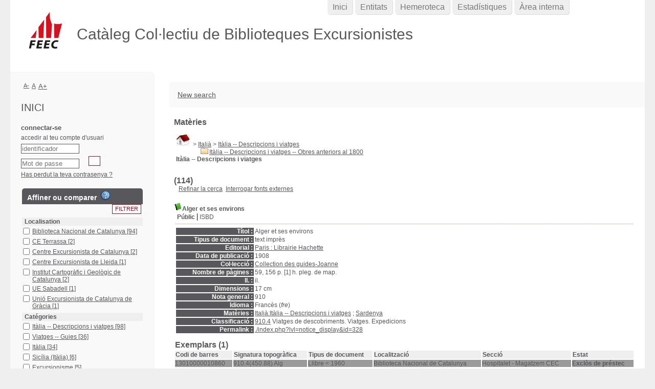

--- FILE ---
content_type: text/html; charset=utf-8
request_url: https://ccbe.feec.cat/index.php?lvl=categ_see&id=2083927&page=1&nbr_lignes=114&l_typdoc=&nb_per_page_custom=114&nb_per_page_custom=50
body_size: 32597
content:
<!DOCTYPE html>
<html lang='ca'>
<head>
    
	<meta charset="utf-8" />
	<meta name="author" content="PMB Group" />

	<meta name="keywords" content="OPAC, web, library, opensource, catalog, catalogue, bibliothèque, médiathèque, pmb, phpmybibli" />
	<meta name="description" content="Catàleg en línia CCBE." /><meta name='robots' content='all' />
	<!--IE et son enfer de compatibilit�-->
	<meta http-equiv='X-UA-Compatible' content='IE=Edge' />
	<meta name="viewport" content="width=device-width, initial-scale=1, maximum-scale=1" />
			
	<title>Catàleg en línia CCBE</title>
	
	
	<link rel='stylesheet' type='text/css' href='./styles/common/common.css?1602230499' />
	<link rel='stylesheet' type='text/css' href='./styles/common/contrib.css?1598534013' />
	<link rel='stylesheet' type='text/css' href='./styles/common/dGrowl.css?1598534013' />
	<link rel='stylesheet' type='text/css' href='./styles/common/font-awesome.css?1478593624' />
	<link rel='stylesheet' type='text/css' href='./styles/common/open-sans.css?1479312986' />
	<link rel='stylesheet' type='text/css' href='./styles/common/pagination.css?1532013719' />
	<link rel='stylesheet' type='text/css' href='./styles/common/record_display.css?1540561363' />
	<link rel='stylesheet' type='text/css' href='./styles/genbib/colonnes.css?1343806866' />
	<link rel='stylesheet' type='text/css' href='./styles/genbib/gallerie_photos.css?1297066640' />
	<link rel='stylesheet' type='text/css' href='./styles/genbib/genbib.css?1498048756' />
	<link rel='stylesheet' type='text/css' href='./styles/genbib/liste_bulletins.css?1297066639' />
	<link rel='stylesheet' type='text/css' href='./styles/genbib/print.css?1297066639' />
	<link rel='stylesheet' type='text/css' href='./styles/genbib/tags.css?1297066639' />
	<link rel='stylesheet' type='text/css' href='./styles/genbib/visionneuse.css?1297066640' />
	<link rel='stylesheet' type='text/css' href='./styles/genbib/zfeec.css?1615908871' /><script type='text/javascript'>var opac_style= 'genbib';</script>
	<!-- css_authentication -->	<link rel='SHORTCUT ICON' href='images/site/favicon.ico' />
	<script type="text/javascript" src="includes/javascript/drag_n_drop.js"></script>
	<script type="text/javascript" src="includes/javascript/handle_drop.js"></script>
	<script type="text/javascript" src="includes/javascript/popup.js"></script>
	<script type='text/javascript'>
	  	if (!document.getElementsByClassName){ // pour ie
			document.getElementsByClassName = 
			function(nom_class){
				var items=new Array();
				var count=0;
				for (var i=0; i<document.getElementsByTagName('*').length; i++) {  
					if (document.getElementsByTagName('*').item(i).className == nom_class) {
						items[count++] = document.getElementsByTagName('*').item(i); 
				    }
				 }
				return items;
			 }
		}
		// Fonction a utilisier pour l'encodage des URLs en javascript
		function encode_URL(data){
			var docCharSet = document.characterSet ? document.characterSet : document.charset;
			if(docCharSet == "UTF-8"){
				return encodeURIComponent(data);
			}else{
				return escape(data);
			}
		}
	</script>

<link rel='stylesheet' type='text/css' href='./includes/javascript/dojo/dijit/themes/tundra/tundra.css' />
<script type='text/javascript'>
	var dojoConfig = {
		parseOnLoad: true,
		locale: 'ca-es',
		isDebug: false,
		usePlainJson: true,
		packages: [{
			name: 'pmbBase',
			location:'../../../..'
		},{
			name: 'd3',
			location:'../../d3'
		}],
		deps: ['apps/pmb/MessagesStore', 'dgrowl/dGrowl', 'dojo/ready', 'apps/pmb/ImagesStore'],
		callback:function(MessagesStore, dGrowl, ready, ImagesStore){
			window.pmbDojo = {};
			pmbDojo.messages = new MessagesStore({url:'./ajax.php?module=ajax&categ=messages', directInit:false});
			pmbDojo.images = new ImagesStore({url:'./ajax.php?module=ajax&categ=images', directInit:false});
			ready(function(){
				new dGrowl({'channels':[{'name':'info','pos':2},{'name':'error', 'pos':1}]});
			});
		
		},
	};
</script>

<script type='text/javascript' src='./includes/javascript/dojo/dojo/dojo.js'></script>
<script type='text/javascript'>
	var opac_show_social_network =0;
	var pmb_img_patience = './images/patience.gif';
</script>
	<script type='text/javascript' src='includes/javascript/simili_search.js'></script>
	<script type='text/javascript' src='./includes/javascript/http_request.js'></script>
	
</head>

<body onload="window.defaultStatus='PMB : Accés públic';"  id="pmbopac">
<script type='text/javascript'>
	function findNoticeElement(id){
		var ul=null;
		//cas des notices classiques
		var domNotice = document.getElementById('el'+id+'Child');
		//notice_display
		if(!domNotice) domNotice = document.getElementById('notice');
		if(domNotice){
			var uls = domNotice.getElementsByTagName('ul');
			for (var i=0 ; i<uls.length ; i++){
				if(uls[i].getAttribute('id') == 'onglets_isbd_public'+id){
					var ul = uls[i];
					break;
				}
			}
		} else{
			var li = document.getElementById('onglet_isbd'+id);
			if(!li) var li = document.getElementById('onglet_public'+id);
			if(!li) var li = document.getElementById('onglet_detail'+id);
			if(li) var ul = li.parentNode;
		}
		return ul;
	}
	function show_what(quoi, id) {
		switch(quoi){
			case 'EXPL_LOC' :
				document.getElementById('div_expl_loc' + id).style.display = 'block';
				document.getElementById('div_expl' + id).style.display = 'none';		
				document.getElementById('onglet_expl' + id).className = 'isbd_public_inactive';		
				document.getElementById('onglet_expl_loc' + id).className = 'isbd_public_active';
				break;
			case 'EXPL' :
				document.getElementById('div_expl_loc' + id).style.display = 'none';
				document.getElementById('div_expl' + id).style.display = 'block';
				document.getElementById('onglet_expl' + id).className = 'isbd_public_active';
				document.getElementById('onglet_expl_loc' + id).className = 'isbd_public_inactive';
				break;
			default :
				quoi= quoi.toLowerCase();
				var ul = findNoticeElement(id);
				if (ul) {
					var items  = ul.getElementsByTagName('li');
					for (var i=0 ; i<items.length ; i++){
						if(items[i].getAttribute('id')){
							if(items[i].getAttribute('id') == 'onglet_'+quoi+id){
								items[i].className = 'isbd_public_active';
								document.getElementById('div_'+quoi+id).style.display = 'block';
							}else{
								if(items[i].className != 'onglet_tags' && items[i].className != 'onglet_avis' && items[i].className != 'onglet_sugg' && items[i].className != 'onglet_basket' && items[i].className != 'onglet_liste_lecture'){
									items[i].className = 'isbd_public_inactive';	
									document.getElementById(items[i].getAttribute('id').replace('onglet','div')).style.display = 'none';
								}
							}
						}
					}			
				}
				break;
		}
	}
</script>
	<script type='text/javascript' src='./includes/javascript/tablist_ajax.js'></script>
<script type='text/javascript' src='./includes/javascript/tablist.js'></script>
<script type='text/javascript' src='./includes/javascript/misc.js'></script>
	<div id='att' style='z-Index:1000'></div>
	<div id="container"><div id="main"><div id='main_header'><h3>Catàleg Col·lectiu de Biblioteques Excursionistes</h3></div><div id="main_hors_footer">
						

<script type='text/javascript' src='./includes/javascript/auth_popup.js'></script>	
<script type='text/javascript' src='./includes/javascript/pnb.js'></script><div id="intro_message"><div class="p1"><a href="index.php?lvl=index"><img src="./images/bar_spacer.gif" id="map_lien_retour" alt="" /></a> 
<a href="http://www.sigb.net" id="puce">Sigb.Net</a>
<a href="http://www.sigb.net/wiki/" id="puce">WiKi PMB</a>
<a href="http://fr.wikipedia.org" id="puce">WiKipedia</a>
</div><div class="p2"></div></div><div id='navigator'>
<table style='width:100%'><tr><td class='navig_actions_first_screen' ><a href="./index.php?lvl=index" class='navig_etageres'><span>New search</span></a></td>
</tr></table></div><!-- fermeture de #navigator -->
<div id='resume_panier' class='empty'></div><!-- $Id: gabarit.html,v 1.10 2019/05/22 08:03:41 ngantier Exp $ -->

<style type="text/css">
.aut_display_table {
	display: table;
}

.aut_display_row {
	display: table-row;
}

.aut_display_cell {
	display: table-cell;
	padding-right: 5px;
}

#aut_details .vignetteimg {
	margin-left: 0;
	margin-bottom: 12px;
}
</style>

<div id="aut_details">
		<h3><span>Matèries</span></h3>
	<div id="aut_details_container">
		<div id="aut_see" class="aut_see">
			<table class="table_aut_see">
				<tr id="authority_container">
					<td>
						<div id="authority_display_table" class="aut_display_table">
																																		<span class="fil_ariane"><a href="./index.php?lvl=categ_see&id=2065527"><img src='./images/home.jpg' style='border:0px'></a> &gt; <a href='./index.php?lvl=categ_see&id=2083921'>Italià</a> &gt; <a href='./index.php?lvl=categ_see&id=2083927'>Itàlia -- Descripcions i viatges</a> </span>
				<br /><div style='margin-left:48px'><div><a href='./index.php?lvl=categ_see&id=2083928' class='folder small'><img src='./images/folder.gif' alt='folder' style='border:0px' class='align_top' /></a><a href='./index.php?lvl=categ_see&id=2083928' class='small' >Itàlia -- Descripcions i viatges -- Obres anteriors al 1800</a></div></div>
		<h4 class="title_categ"><span>Itàlia -- Descripcions i viatges</span></h4>
			
																																					
																	<div class="aut_display_row concepts_composed">	
										
									</div>
																																								
																																													</div>
					</td>
				</tr>
			</table>	
		</div>
					<div id='aut_details_liste'>
				<h3><span class="aut_details_liste_titre"> (114)</span></h3>
<div id='resultatrech_liste'><span class="espaceResultSearch">&nbsp;</span><form name='mc_values' action='./index.php?lvl=more_results' style='display:none' method='post'>
<input type='hidden' name='search[]' value='s_4'/><input type='hidden' name='inter_0_s_4' value=''/><input type='hidden' name='op_0_s_4' value='EQ'/><input type='hidden' name='field_0_s_4[]' value='a:2:{s:17:&quot;serialized_search&quot;;s:25:&quot;a:1:{s:6:&quot;SEARCH&quot;;a:0:{}}&quot;;s:11:&quot;search_type&quot;;s:20:&quot;search_simple_fields&quot;;}'/><input type='hidden' name='page' value='1'/>
			<input type="hidden" name="nb_per_page_custom" value="50">
</form><span class="espaceResultSearch">&nbsp;&nbsp;</span><span class="affiner_recherche"><a href='./index.php?search_type_asked=extended_search&mode_aff=aff_module' title='Refinar la cerca'>Refinar la cerca</a></span><span class="espaceResultSearch">&nbsp;&nbsp;</span><span class="search_bt_external"><a href='./index.php?search_type_asked=external_search&mode_aff=aff_simple_search&external_type=simple' title='Interrogar fonts externes'>Interrogar fonts externes</a></span><blockquote>

			<script type='text/javascript'>
				if(param_social_network){
					creeAddthis('el328');
				}else{
					waitingAddthisLoaded('el328');
				}
			</script>
			<div id='el328Parent' class='parent'><img src="./images/icon_a_16x16.gif" alt='Monografia: text impr&egrave;s' title='Monografia: text impr&egrave;s'/><span class="notice-heada" draggable="yes" dragtype="notice" id="drag_noti_328"><span class="statutnot1" title="Disponible"></span><span  notice='328'  class='header_title'>Alger et ses environs</span><span class='Z3988' title='ctx_ver=Z39.88-2004&amp;rft_val_fmt=info%3Aofi%2Ffmt%3Akev%3Amtx%3Abook&amp;rft.genre=book&amp;rft.btitle=Alger%20et%20ses%20environs&amp;rft.title=Alger%20et%20ses%20environs&amp;rft.tpages=59%2C%20156%20p.%20%5B1%5D%20h.%20pleg.%20de%20map.&amp;rft.date=1908&amp;rft_id=&amp;rft.series=Collection%20des%20guides-Joanne&amp;rft.pub=Librairie%20Hachette&amp;rft.place=Paris'></span></span><table style='width:100%'><tr><td>
		<ul id='onglets_isbd_public328' class='onglets_isbd_public'>
	  			<li id='onglet_public328' class='isbd_public_active'><a href='#' title="Public" onclick="show_what('PUBLIC', '328'); return false;">Públic</a></li>
				<li id='onglet_isbd328' class='isbd_public_inactive'><a href='#' title="ISBD" onclick="show_what('ISBD', '328'); return false;">ISBD</a></li>
					
					
					</ul>
					<div class='row'></div>
					<div id='div_public328' style='display:block;'><table><tr class='tr_title'>
					<td class='align_right bg-grey'><span class='etiq_champ'>Títol :</span></td>
					<td class='public_line_value'><span class='public_title'>Alger et ses environs</span></td>
				</tr><tr class='tr_typdoc'>
					<td class='align_right bg-grey'><span class='etiq_champ'>Tipus de document : </span></td>
					<td class='public_line_value'><span class='public_typdoc'>text imprès</span></td>
				</tr><tr class='tr_ed1'>
					<td class='align_right bg-grey'><span class='etiq_champ'>Editorial :</span></td>
					<td class='public_line_value'><span class='public_ed1'><a href='./index.php?lvl=publisher_see&id=6322' >Paris : Librairie Hachette</a></span></td>
				</tr><tr class='tr_year'>
					<td class='align_right bg-grey'><span class='etiq_champ'>Data de publicació : </span></td>
					<td class='public_line_value'><span class='public_year'>1908</span></td>
				</tr><tr class='tr_coll'>
					<td class='align_right bg-grey'><span class='etiq_champ'>Col·lecció : </span></td>
					<td class='public_line_value'><span class='public_coll'><a href='./index.php?lvl=coll_see&id=434' >Collection des guides-Joanne</a> </span></td>
				</tr><tr class='tr_npages'>
					<td class='align_right bg-grey'><span class='etiq_champ'>Nombre de pàgines : </span></td>
					<td class='public_line_value'><span class='public_npages'>59, 156 p. [1] h. pleg. de map.</span></td>
				</tr><tr class='tr_ill'>
					<td class='align_right bg-grey'><span class='etiq_champ'>ll. : </span></td>
					<td class='public_line_value'><span class='public_ill'>il.</span></td>
				</tr><tr class='tr_size'>
					<td class='align_right bg-grey'><span class='etiq_champ'>Dimensions : </span></td>
					<td class='public_line_value'><span class='public_size'>17 cm</span></td>
				</tr><tr class='tr_ngen'>
					<td class='align_right bg-grey'><span class='etiq_champ'>Nota general : </span></td>
					<td class='public_line_value'><span class='public_ngen'>910</span></td>
				</tr><tr class='tr_langues'>
					<td class='align_right bg-grey'><span class='etiq_champ'>Idioma :</span></td>
					<td class='public_line_value'><span class='public_langues'>Francès (<i>fre</i>)</span></td>
				</tr><tr class='tr_categ'>
					<td class='align_right bg-grey'><span class='etiq_champ'>Matèries : </span></td>
					<td class='public_line_value'><span class='public_categ'><a href='./index.php?lvl=categ_see&id=2083927' >Italià:Itàlia -- Descripcions i viatges</a> ; <a href='./index.php?lvl=categ_see&id=2094657' >Sardenya</a><br /></span></td>
				</tr><tr class='tr_indexint'>
					<td class='align_right bg-grey'><span class='etiq_champ'>Classificació : </span></td>
					<td class='public_line_value'><span class='public_indexint'><a href='./index.php?lvl=indexint_see&id=1118' >910.4</a> <span>Viatges de descobriments. Viatges. Expedicions</span></span></td>
				</tr><tr class='tr_permalink'>
					<td class='align_right bg-grey'><span class='etiq_champ'>Permalink :</span></td>
					<td class='public_line_value'><span class='public_permalink'><a href='./index.php?lvl=notice_display&id=328'>./index.php?lvl=notice_display&id=328</a></span></td>
				</tr></table>
</div>
					<div id='div_isbd328' style='display:none;'>Alger et ses environs [text imprès]&nbsp;.&nbsp;-&nbsp;<a href='./index.php?lvl=publisher_see&id=6322' >Paris : Librairie Hachette</a>, 1908&nbsp;.&nbsp;-&nbsp;59, 156 p. [1] h. pleg. de map.&nbsp;: il.&nbsp;; 17 cm.&nbsp;-&nbsp;(<a href='./index.php?lvl=coll_see&id=434' >Collection des guides-Joanne</a>) .<br />910<br /><span class='etiq_champ'>Idioma</span>&nbsp;: Francès (<i>fre</i>)<table><tr class='tr_categ'>
					<td class='align_right bg-grey'><span class='etiq_champ'>Matèries : </span></td>
					<td class='public_line_value'><span class='public_categ'><a href='./index.php?lvl=categ_see&id=2083927' >Italià:Itàlia -- Descripcions i viatges</a> ; <a href='./index.php?lvl=categ_see&id=2094657' >Sardenya</a><br /></span></td>
				</tr><tr class='tr_indexint'>
					<td class='align_right bg-grey'><span class='etiq_champ'>Classificació : </span></td>
					<td class='public_line_value'><span class='public_indexint'><a href='./index.php?lvl=indexint_see&id=1118' >910.4</a> <span>Viatges de descobriments. Viatges. Expedicions</span></span></td>
				</tr><tr class='tr_permalink'>
					<td class='align_right bg-grey'><span class='etiq_champ'>Permalink :</span></td>
					<td class='public_line_value'><span class='public_permalink'><a href='./index.php?lvl=notice_display&id=328'>./index.php?lvl=notice_display&id=328</a></span></td>
				</tr></table></div></td></tr></table>
					
<h3><span id='titre_exemplaires' class='titre_exemplaires'>Exemplars (1)</span></h3>
<table cellpadding='2' class='exemplaires' style='width:100%'>
<tr class='thead'><th class='expl_header_expl_cb'>Codi de barres</th><th class='expl_header_expl_cote'>Signatura topogr&agrave;fica</th><th class='expl_header_tdoc_libelle'>Tipus de document</th><th class='expl_header_location_libelle'>Localitzaci&oacute;</th><th class='expl_header_section_libelle'>Secci&oacute;</th><th class='expl_header_statut'>Estat</th></tr><tr class='even item_expl expl_unavailable'><td id='expl_338' class='expl_cb'>13010000010860</td><td class='expl_cote'>910.4(450.88) Alg</td><td class='tdoc_libelle'>Llibre &lt; 1960</td><td class='location_libelle'>Biblioteca Nacional de Catalunya</td><td class='section_libelle'>Hospitalet - Magatzem CEC</td><td class='expl_situation'><strong>Exclòs de préstec</strong> </td></tr>
</table>
						<div id='expl_voisin_search_328' class='expl_voisin_search'></div>
						<div id='simili_search_328' class='simili_search'></div>
					<script type='text/javascript'>
						show_simili_search('328');show_expl_voisin_search('328');
					</script></div>
			<script type='text/javascript'>
				if(param_social_network){
					creeAddthis('el569');
				}else{
					waitingAddthisLoaded('el569');
				}
			</script>
			<div id='el569Parent' class='parent'><img src="./images/icon_a_16x16.gif" alt='Monografia: text impr&egrave;s' title='Monografia: text impr&egrave;s'/><span class="notice-heada" draggable="yes" dragtype="notice" id="drag_noti_569"><span class="statutnot1" title="Disponible"></span><span  notice='569'  class='header_title'>Alto Adige Dolomiti</span><span class='header_authors'> / <a href='./index.php?lvl=author_see&id=2716'>Caminiti, Marcello</a></span><span class='Z3988' title='ctx_ver=Z39.88-2004&amp;rft_val_fmt=info%3Aofi%2Ffmt%3Akev%3Amtx%3Abook&amp;rft.genre=book&amp;rft.btitle=Alto%20Adige%20Dolomiti&amp;rft.title=Alto%20Adige%20Dolomiti%20%3A%20guida%20per%20il%20turista&amp;rft.tpages=118%20p.&amp;rft.date=1961&amp;rft_id=&amp;rft.pub=Instituo%20Geografico%20de%20Agostini&amp;rft.place=It%C3%A0lia&amp;rft.au=Caminiti%2C%20Marcello&amp;rft.aulast=Caminiti%2C%20Marcello&amp;rft.aufirst='></span></span><table style='width:100%'><tr><td>
		<ul id='onglets_isbd_public569' class='onglets_isbd_public'>
	  			<li id='onglet_public569' class='isbd_public_active'><a href='#' title="Public" onclick="show_what('PUBLIC', '569'); return false;">Públic</a></li>
				<li id='onglet_isbd569' class='isbd_public_inactive'><a href='#' title="ISBD" onclick="show_what('ISBD', '569'); return false;">ISBD</a></li>
					
					
					</ul>
					<div class='row'></div>
					<div id='div_public569' style='display:block;'><table><tr class='tr_title'>
					<td class='align_right bg-grey'><span class='etiq_champ'>Títol :</span></td>
					<td class='public_line_value'><span class='public_title'>Alto Adige Dolomiti&nbsp;: guida per il turista</span></td>
				</tr><tr class='tr_typdoc'>
					<td class='align_right bg-grey'><span class='etiq_champ'>Tipus de document : </span></td>
					<td class='public_line_value'><span class='public_typdoc'>text imprès</span></td>
				</tr><tr class='tr_auteurs'>
					<td class='align_right bg-grey'><span class='etiq_champ'>Autors : </span></td>
					<td class='public_line_value'><span class='public_auteurs'><a href='./index.php?lvl=author_see&id=2716' >Caminiti, Marcello</a>, Autor</span></td>
				</tr><tr class='tr_ed1'>
					<td class='align_right bg-grey'><span class='etiq_champ'>Editorial :</span></td>
					<td class='public_line_value'><span class='public_ed1'><a href='./index.php?lvl=publisher_see&id=5590' >Itàlia : Instituo Geografico de Agostini</a></span></td>
				</tr><tr class='tr_year'>
					<td class='align_right bg-grey'><span class='etiq_champ'>Data de publicació : </span></td>
					<td class='public_line_value'><span class='public_year'>1961</span></td>
				</tr><tr class='tr_npages'>
					<td class='align_right bg-grey'><span class='etiq_champ'>Nombre de pàgines : </span></td>
					<td class='public_line_value'><span class='public_npages'>118 p.</span></td>
				</tr><tr class='tr_ill'>
					<td class='align_right bg-grey'><span class='etiq_champ'>ll. : </span></td>
					<td class='public_line_value'><span class='public_ill'>il.</span></td>
				</tr><tr class='tr_size'>
					<td class='align_right bg-grey'><span class='etiq_champ'>Dimensions : </span></td>
					<td class='public_line_value'><span class='public_size'>24 cm</span></td>
				</tr><tr class='tr_accomp'>
					<td class='align_right bg-grey'><span class='etiq_champ'>Material d'acompanyament : </span></td>
					<td class='public_line_value'><span class='public_accomp'>1 mapa pleg.</span></td>
				</tr><tr class='tr_langues'>
					<td class='align_right bg-grey'><span class='etiq_champ'>Idioma :</span></td>
					<td class='public_line_value'><span class='public_langues'>Italià (<i>ita</i>)</span></td>
				</tr><tr class='tr_categ'>
					<td class='align_right bg-grey'><span class='etiq_champ'>Matèries : </span></td>
					<td class='public_line_value'><span class='public_categ'><a href='./index.php?lvl=categ_see&id=2083927' >Italià:Itàlia -- Descripcions i viatges</a><br /></span></td>
				</tr><tr class='tr_indexint'>
					<td class='align_right bg-grey'><span class='etiq_champ'>Classificació : </span></td>
					<td class='public_line_value'><span class='public_indexint'><a href='./index.php?lvl=indexint_see&id=1118' >910.4</a> <span>Viatges de descobriments. Viatges. Expedicions</span></span></td>
				</tr><tr class='tr_permalink'>
					<td class='align_right bg-grey'><span class='etiq_champ'>Permalink :</span></td>
					<td class='public_line_value'><span class='public_permalink'><a href='./index.php?lvl=notice_display&id=569'>./index.php?lvl=notice_display&id=569</a></span></td>
				</tr></table>
</div>
					<div id='div_isbd569' style='display:none;'>Alto Adige Dolomiti&nbsp;: guida per il turista [text imprès] / <a href='./index.php?lvl=author_see&id=2716' >Caminiti, Marcello</a>, Autor&nbsp;.&nbsp;-&nbsp;<a href='./index.php?lvl=publisher_see&id=5590' >Itàlia : Instituo Geografico de Agostini</a>, 1961&nbsp;.&nbsp;-&nbsp;118 p.&nbsp;: il.&nbsp;; 24 cm&nbsp;+ 1 mapa pleg.<br /><span class='etiq_champ'>Idioma</span>&nbsp;: Italià (<i>ita</i>)<table><tr class='tr_categ'>
					<td class='align_right bg-grey'><span class='etiq_champ'>Matèries : </span></td>
					<td class='public_line_value'><span class='public_categ'><a href='./index.php?lvl=categ_see&id=2083927' >Italià:Itàlia -- Descripcions i viatges</a><br /></span></td>
				</tr><tr class='tr_indexint'>
					<td class='align_right bg-grey'><span class='etiq_champ'>Classificació : </span></td>
					<td class='public_line_value'><span class='public_indexint'><a href='./index.php?lvl=indexint_see&id=1118' >910.4</a> <span>Viatges de descobriments. Viatges. Expedicions</span></span></td>
				</tr><tr class='tr_permalink'>
					<td class='align_right bg-grey'><span class='etiq_champ'>Permalink :</span></td>
					<td class='public_line_value'><span class='public_permalink'><a href='./index.php?lvl=notice_display&id=569'>./index.php?lvl=notice_display&id=569</a></span></td>
				</tr></table></div></td></tr></table>
					
<h3><span id='titre_exemplaires' class='titre_exemplaires'>Exemplars (1)</span></h3>
<table cellpadding='2' class='exemplaires' style='width:100%'>
<tr class='thead'><th class='expl_header_expl_cb'>Codi de barres</th><th class='expl_header_expl_cote'>Signatura topogr&agrave;fica</th><th class='expl_header_tdoc_libelle'>Tipus de document</th><th class='expl_header_location_libelle'>Localitzaci&oacute;</th><th class='expl_header_section_libelle'>Secci&oacute;</th><th class='expl_header_statut'>Estat</th></tr><tr class='even item_expl expl_available'><td id='expl_582' class='expl_cb'>13010000020068</td><td class='expl_cote'>910.4(453.2) Cam</td><td class='tdoc_libelle'>Llibre &gt; 1960</td><td class='location_libelle'>Biblioteca Nacional de Catalunya</td><td class='section_libelle'>Hospitalet - Magatzem CEC</td><td class='expl_situation'><strong>Disponible</strong> </td></tr>
</table>
						<div id='expl_voisin_search_569' class='expl_voisin_search'></div>
						<div id='simili_search_569' class='simili_search'></div>
					<script type='text/javascript'>
						show_simili_search('569');show_expl_voisin_search('569');
					</script></div>
			<script type='text/javascript'>
				if(param_social_network){
					creeAddthis('el1640');
				}else{
					waitingAddthisLoaded('el1640');
				}
			</script>
			<div id='el1640Parent' class='parent'><img src="./images/icon_a_16x16.gif" alt='Monografia: text impr&egrave;s' title='Monografia: text impr&egrave;s'/><span class="notice-heada" draggable="yes" dragtype="notice" id="drag_noti_1640"><span class="statutnot1" title="Disponible"></span><span  notice='1640'  class='header_title'>Aux lacs italiens</span><span class='header_authors'> / <a href='./index.php?lvl=author_see&id=5059'>Faure, Gabriel</a></span><span class='Z3988' title='ctx_ver=Z39.88-2004&amp;rft_val_fmt=info%3Aofi%2Ffmt%3Akev%3Amtx%3Abook&amp;rft.genre=book&amp;rft.btitle=Aux%20lacs%20italiens&amp;rft.title=Aux%20lacs%20italiens%20%3A%20Come%20-%20Majeur%20-%20Lugano%20-%20Orta%20-%20Var%C3%A8se%20-%20Iseo%20-%20Garde&amp;rft.tpages=142%20p.&amp;rft.date=1925&amp;rft_id=&amp;rft.pub=J.%20Rey&amp;rft.place=Grenoble&amp;rft.au=Faure%2C%20Gabriel&amp;rft.aulast=Faure%2C%20Gabriel&amp;rft.aufirst='></span></span><table style='width:100%'><tr><td>
		<ul id='onglets_isbd_public1640' class='onglets_isbd_public'>
	  			<li id='onglet_public1640' class='isbd_public_active'><a href='#' title="Public" onclick="show_what('PUBLIC', '1640'); return false;">Públic</a></li>
				<li id='onglet_isbd1640' class='isbd_public_inactive'><a href='#' title="ISBD" onclick="show_what('ISBD', '1640'); return false;">ISBD</a></li>
					
					
					</ul>
					<div class='row'></div>
					<div id='div_public1640' style='display:block;'><table><tr class='tr_title'>
					<td class='align_right bg-grey'><span class='etiq_champ'>Títol :</span></td>
					<td class='public_line_value'><span class='public_title'>Aux lacs italiens&nbsp;: Come - Majeur - Lugano - Orta - Varèse - Iseo - Garde</span></td>
				</tr><tr class='tr_typdoc'>
					<td class='align_right bg-grey'><span class='etiq_champ'>Tipus de document : </span></td>
					<td class='public_line_value'><span class='public_typdoc'>text imprès</span></td>
				</tr><tr class='tr_auteurs'>
					<td class='align_right bg-grey'><span class='etiq_champ'>Autors : </span></td>
					<td class='public_line_value'><span class='public_auteurs'><a href='./index.php?lvl=author_see&id=5059' >Faure, Gabriel</a>, Autor</span></td>
				</tr><tr class='tr_ed1'>
					<td class='align_right bg-grey'><span class='etiq_champ'>Editorial :</span></td>
					<td class='public_line_value'><span class='public_ed1'><a href='./index.php?lvl=publisher_see&id=5849' >Grenoble : J. Rey</a></span></td>
				</tr><tr class='tr_year'>
					<td class='align_right bg-grey'><span class='etiq_champ'>Data de publicació : </span></td>
					<td class='public_line_value'><span class='public_year'>1925</span></td>
				</tr><tr class='tr_npages'>
					<td class='align_right bg-grey'><span class='etiq_champ'>Nombre de pàgines : </span></td>
					<td class='public_line_value'><span class='public_npages'>142 p.</span></td>
				</tr><tr class='tr_ill'>
					<td class='align_right bg-grey'><span class='etiq_champ'>ll. : </span></td>
					<td class='public_line_value'><span class='public_ill'>il.</span></td>
				</tr><tr class='tr_size'>
					<td class='align_right bg-grey'><span class='etiq_champ'>Dimensions : </span></td>
					<td class='public_line_value'><span class='public_size'>20 cm</span></td>
				</tr><tr class='tr_langues'>
					<td class='align_right bg-grey'><span class='etiq_champ'>Idioma :</span></td>
					<td class='public_line_value'><span class='public_langues'>Francès (<i>fre</i>)</span></td>
				</tr><tr class='tr_categ'>
					<td class='align_right bg-grey'><span class='etiq_champ'>Matèries : </span></td>
					<td class='public_line_value'><span class='public_categ'><a href='./index.php?lvl=categ_see&id=2083927' >Italià:Itàlia -- Descripcions i viatges</a> ; <a href='./index.php?lvl=categ_see&id=2085287' >Llacs:Llacs -- Itàlia</a><br /></span></td>
				</tr><tr class='tr_indexint'>
					<td class='align_right bg-grey'><span class='etiq_champ'>Classificació : </span></td>
					<td class='public_line_value'><span class='public_indexint'><a href='./index.php?lvl=indexint_see&id=433' >910</a> <span>Viatges. Expedicions. Travessies</span></span></td>
				</tr><tr class='tr_permalink'>
					<td class='align_right bg-grey'><span class='etiq_champ'>Permalink :</span></td>
					<td class='public_line_value'><span class='public_permalink'><a href='./index.php?lvl=notice_display&id=1640'>./index.php?lvl=notice_display&id=1640</a></span></td>
				</tr></table>
</div>
					<div id='div_isbd1640' style='display:none;'>Aux lacs italiens&nbsp;: Come - Majeur - Lugano - Orta - Varèse - Iseo - Garde [text imprès] / <a href='./index.php?lvl=author_see&id=5059' >Faure, Gabriel</a>, Autor&nbsp;.&nbsp;-&nbsp;<a href='./index.php?lvl=publisher_see&id=5849' >Grenoble : J. Rey</a>, 1925&nbsp;.&nbsp;-&nbsp;142 p.&nbsp;: il.&nbsp;; 20 cm.<br /><span class='etiq_champ'>Idioma</span>&nbsp;: Francès (<i>fre</i>)<table><tr class='tr_categ'>
					<td class='align_right bg-grey'><span class='etiq_champ'>Matèries : </span></td>
					<td class='public_line_value'><span class='public_categ'><a href='./index.php?lvl=categ_see&id=2083927' >Italià:Itàlia -- Descripcions i viatges</a> ; <a href='./index.php?lvl=categ_see&id=2085287' >Llacs:Llacs -- Itàlia</a><br /></span></td>
				</tr><tr class='tr_indexint'>
					<td class='align_right bg-grey'><span class='etiq_champ'>Classificació : </span></td>
					<td class='public_line_value'><span class='public_indexint'><a href='./index.php?lvl=indexint_see&id=433' >910</a> <span>Viatges. Expedicions. Travessies</span></span></td>
				</tr><tr class='tr_permalink'>
					<td class='align_right bg-grey'><span class='etiq_champ'>Permalink :</span></td>
					<td class='public_line_value'><span class='public_permalink'><a href='./index.php?lvl=notice_display&id=1640'>./index.php?lvl=notice_display&id=1640</a></span></td>
				</tr></table></div></td></tr></table>
					
<h3><span id='titre_exemplaires' class='titre_exemplaires'>Exemplars (1)</span></h3>
<table cellpadding='2' class='exemplaires' style='width:100%'>
<tr class='thead'><th class='expl_header_expl_cb'>Codi de barres</th><th class='expl_header_expl_cote'>Signatura topogr&agrave;fica</th><th class='expl_header_tdoc_libelle'>Tipus de document</th><th class='expl_header_location_libelle'>Localitzaci&oacute;</th><th class='expl_header_section_libelle'>Secci&oacute;</th><th class='expl_header_statut'>Estat</th></tr><tr class='even item_expl expl_unavailable'><td id='expl_1662' class='expl_cb'>13010000006901</td><td class='expl_cote'>910.4(450) Fau</td><td class='tdoc_libelle'>Llibre &lt; 1960</td><td class='location_libelle'>Biblioteca Nacional de Catalunya</td><td class='section_libelle'>Hospitalet - Magatzem CEC</td><td class='expl_situation'><strong>Exclòs de préstec</strong> </td></tr>
</table>
						<div id='expl_voisin_search_1640' class='expl_voisin_search'></div>
						<div id='simili_search_1640' class='simili_search'></div>
					<script type='text/javascript'>
						show_simili_search('1640');show_expl_voisin_search('1640');
					</script></div>
			<script type='text/javascript'>
				if(param_social_network){
					creeAddthis('el312562');
				}else{
					waitingAddthisLoaded('el312562');
				}
			</script>
			<div id='el312562Parent' class='parent'><img src="./images/icon_a_16x16.gif" alt='Monografia: text impr&egrave;s' title='Monografia: text impr&egrave;s'/><span class="notice-heada" draggable="yes" dragtype="notice" id="drag_noti_312562"><span class="statutnot1" title="Disponible"></span><span  notice='312562'  class='header_title'>Cerdeña</span><span class='header_authors'> / <a href='./index.php?lvl=author_see&id=26384'>Iwersen, Walter</a></span><span class='Z3988' title='ctx_ver=Z39.88-2004&amp;rft_val_fmt=info%3Aofi%2Ffmt%3Akev%3Amtx%3Abook&amp;rft.genre=book&amp;rft.btitle=Cerde%C3%B1a&amp;rft.title=Cerde%C3%B1a&amp;rft.isbn=978-3-7633-4715-5&amp;rft.tpages=261%20p&amp;rft.date=2011&amp;rft_id=&amp;rft.pub=%3A%20Rother&amp;rft.place=Munich&amp;rft.au=Iwersen%2C%20Walter&amp;rft.au=van%20de%20Wetering%2C%20Elisabeth&amp;rft.aulast=Iwersen%2C%20Walter&amp;rft.aufirst='></span></span><table style='width:100%'><tr><td style='vertical-align:top'>
		<ul id='onglets_isbd_public312562' class='onglets_isbd_public'>
	  			<li id='onglet_public312562' class='isbd_public_active'><a href='#' title="Public" onclick="show_what('PUBLIC', '312562'); return false;">Públic</a></li>
				<li id='onglet_isbd312562' class='isbd_public_inactive'><a href='#' title="ISBD" onclick="show_what('ISBD', '312562'); return false;">ISBD</a></li>
					
					
					</ul>
					<div class='row'></div>
					<div id='div_public312562' style='display:block;'><table><tr class='tr_title'>
					<td class='align_right bg-grey'><span class='etiq_champ'>Títol :</span></td>
					<td class='public_line_value'><span class='public_title'>Cerdeña</span></td>
				</tr><tr class='tr_tit3'>
					<td class='align_right bg-grey'><span class='etiq_champ'>Altre títol :</span></td>
					<td class='public_line_value'><span class='public_tit3'>Las mejores rutas por la costa y la montaña</span></td>
				</tr><tr class='tr_typdoc'>
					<td class='align_right bg-grey'><span class='etiq_champ'>Tipus de document : </span></td>
					<td class='public_line_value'><span class='public_typdoc'>text imprès</span></td>
				</tr><tr class='tr_auteurs'>
					<td class='align_right bg-grey'><span class='etiq_champ'>Autors : </span></td>
					<td class='public_line_value'><span class='public_auteurs'><a href='./index.php?lvl=author_see&id=26384' >Iwersen, Walter</a>, Autor ; <a href='./index.php?lvl=author_see&id=26385' >van de Wetering, Elisabeth</a>, Autor</span></td>
				</tr><tr class='tr_ed1'>
					<td class='align_right bg-grey'><span class='etiq_champ'>Editorial :</span></td>
					<td class='public_line_value'><span class='public_ed1'><a href='./index.php?lvl=publisher_see&id=13757' >Munich : : Rother</a></span></td>
				</tr><tr class='tr_year'>
					<td class='align_right bg-grey'><span class='etiq_champ'>Data de publicació : </span></td>
					<td class='public_line_value'><span class='public_year'>2011</span></td>
				</tr><tr class='tr_npages'>
					<td class='align_right bg-grey'><span class='etiq_champ'>Nombre de pàgines : </span></td>
					<td class='public_line_value'><span class='public_npages'>261 p</span></td>
				</tr><tr class='tr_size'>
					<td class='align_right bg-grey'><span class='etiq_champ'>Dimensions : </span></td>
					<td class='public_line_value'><span class='public_size'>16,5 cm</span></td>
				</tr><tr class='tr_code'>
					<td class='align_right bg-grey'><span class='etiq_champ'>ISBN/ISSN/DL : </span></td>
					<td class='public_line_value'><span class='public_code'>978-3-7633-4715-5</span></td>
				</tr><tr class='tr_langues'>
					<td class='align_right bg-grey'><span class='etiq_champ'>Idioma :</span></td>
					<td class='public_line_value'><span class='public_langues'>Castellà (<i>spa</i>)</span></td>
				</tr><tr class='tr_categ'>
					<td class='align_right bg-grey'><span class='etiq_champ'>Matèries : </span></td>
					<td class='public_line_value'><span class='public_categ'><a href='./index.php?lvl=categ_see&id=2083927' >Italià:Itàlia -- Descripcions i viatges</a> ; <a href='./index.php?lvl=categ_see&id=2094862' >Senderisme</a><br /></span></td>
				</tr><tr class='tr_contenu'>
					<td class='align_right bg-grey'><span class='etiq_champ'>Nota de contingut : </span></td>
					<td class='public_line_value'><span class='public_contenu'>63 excursions per la costa i la muntanya</span></td>
				</tr><tr class='tr_permalink'>
					<td class='align_right bg-grey'><span class='etiq_champ'>Permalink :</span></td>
					<td class='public_line_value'><span class='public_permalink'><a href='./index.php?lvl=notice_display&id=312562'>./index.php?lvl=notice_display&id=312562</a></span></td>
				</tr></table>
</div>
					<div id='div_isbd312562' style='display:none;'>Cerdeña&nbsp;= Las mejores rutas por la costa y la montaña [text imprès] / <a href='./index.php?lvl=author_see&id=26384' >Iwersen, Walter</a>, Autor ; <a href='./index.php?lvl=author_see&id=26385' >van de Wetering, Elisabeth</a>, Autor&nbsp;.&nbsp;-&nbsp;<a href='./index.php?lvl=publisher_see&id=13757' >Munich : : Rother</a>, 2011&nbsp;.&nbsp;-&nbsp;261 p&nbsp;; 16,5 cm.<br /><b>ISBN</b>&nbsp;: 978-3-7633-4715-5<br /><span class='etiq_champ'>Idioma</span>&nbsp;: Castellà (<i>spa</i>)<table><tr class='tr_categ'>
					<td class='align_right bg-grey'><span class='etiq_champ'>Matèries : </span></td>
					<td class='public_line_value'><span class='public_categ'><a href='./index.php?lvl=categ_see&id=2083927' >Italià:Itàlia -- Descripcions i viatges</a> ; <a href='./index.php?lvl=categ_see&id=2094862' >Senderisme</a><br /></span></td>
				</tr><tr class='tr_contenu'>
					<td class='align_right bg-grey'><span class='etiq_champ'>Nota de contingut : </span></td>
					<td class='public_line_value'><span class='public_contenu'>63 excursions per la costa i la muntanya</span></td>
				</tr><tr class='tr_permalink'>
					<td class='align_right bg-grey'><span class='etiq_champ'>Permalink :</span></td>
					<td class='public_line_value'><span class='public_permalink'><a href='./index.php?lvl=notice_display&id=312562'>./index.php?lvl=notice_display&id=312562</a></span></td>
				</tr></table></div></td><td class='align_right' style='vertical-align:top'><img class='vignetteimg align_right' src='./getimage.php?url_image=http%3A%2F%2Fimages.amazon.com%2Fimages%2FP%2F%21%21isbn%21%21.08.MZZZZZZZ.jpg&noticecode=9783763347155&entity_id=&vigurl=' title="Cerde&ntilde;a" hspace='4' vspace='2' alt='vignette' /></td></tr></table>
					
<h3><span id='titre_exemplaires' class='titre_exemplaires'>Exemplars (1)</span></h3>
<table cellpadding='2' class='exemplaires' style='width:100%'>
<tr class='thead'><th class='expl_header_expl_cb'>Codi de barres</th><th class='expl_header_expl_cote'>Signatura topogr&agrave;fica</th><th class='expl_header_tdoc_libelle'>Tipus de document</th><th class='expl_header_location_libelle'>Localitzaci&oacute;</th><th class='expl_header_section_libelle'>Secci&oacute;</th><th class='expl_header_statut'>Estat</th></tr><tr class='even item_expl expl_available'><td id='expl_214480' class='expl_cb'>CEL000571</td><td class='expl_cote'>M00571</td><td class='tdoc_libelle'>Llibre &gt; 1960</td><td class='location_libelle'>Centre Excursionista de Lleida</td><td class='section_libelle'>Sala</td><td class='expl_situation'><strong>Disponible</strong> </td></tr>
</table>
						<div id='expl_voisin_search_312562' class='expl_voisin_search'></div>
						<div id='simili_search_312562' class='simili_search'></div>
					<script type='text/javascript'>
						show_simili_search('312562');show_expl_voisin_search('312562');
					</script></div>
			<script type='text/javascript'>
				if(param_social_network){
					creeAddthis('el4675');
				}else{
					waitingAddthisLoaded('el4675');
				}
			</script>
			<div id='el4675Parent' class='parent'><img src="./images/icon_a_16x16.gif" alt='Monografia: text impr&egrave;s' title='Monografia: text impr&egrave;s'/><span class="notice-heada" draggable="yes" dragtype="notice" id="drag_noti_4675"><span class="statutnot1" title="Disponible"></span><span  notice='4675'  class='header_title'>Da Genova a Nizza per le vette delle Alpi</span><span class='header_authors'> / <a href='./index.php?lvl=author_see&id=2152'>Bosazza, Felice</a></span><span class='Z3988' title='ctx_ver=Z39.88-2004&amp;rft_val_fmt=info%3Aofi%2Ffmt%3Akev%3Amtx%3Abook&amp;rft.genre=book&amp;rft.btitle=Da%20Genova%20a%20Nizza%20per%20le%20vette%20delle%20Alpi&amp;rft.title=Da%20Genova%20a%20Nizza%20per%20le%20vette%20delle%20Alpi%20%3A%20relazione%20di%20viaggio%20e%20breve%20guida%20topografica%20ai%20due%20versanti%20dei%20Monti%20Liguri%20occidentali&amp;rft.tpages=200%20p.&amp;rft.date=1895&amp;rft_id=&amp;rft.pub=Tipograf%C3%ADa%20e%20librer%C3%ADa%20Salesiana&amp;rft.place=San%20Pier%20d%27Arena%20%28Italia%29&amp;rft.au=Bosazza%2C%20Felice&amp;rft.aulast=Bosazza%2C%20Felice&amp;rft.aufirst='></span></span><table style='width:100%'><tr><td>
		<ul id='onglets_isbd_public4675' class='onglets_isbd_public'>
	  			<li id='onglet_public4675' class='isbd_public_active'><a href='#' title="Public" onclick="show_what('PUBLIC', '4675'); return false;">Públic</a></li>
				<li id='onglet_isbd4675' class='isbd_public_inactive'><a href='#' title="ISBD" onclick="show_what('ISBD', '4675'); return false;">ISBD</a></li>
					
					
					</ul>
					<div class='row'></div>
					<div id='div_public4675' style='display:block;'><table><tr class='tr_title'>
					<td class='align_right bg-grey'><span class='etiq_champ'>Títol :</span></td>
					<td class='public_line_value'><span class='public_title'>Da Genova a Nizza per le vette delle Alpi&nbsp;: relazione di viaggio e breve guida topografica ai due versanti dei Monti Liguri occidentali</span></td>
				</tr><tr class='tr_typdoc'>
					<td class='align_right bg-grey'><span class='etiq_champ'>Tipus de document : </span></td>
					<td class='public_line_value'><span class='public_typdoc'>text imprès</span></td>
				</tr><tr class='tr_auteurs'>
					<td class='align_right bg-grey'><span class='etiq_champ'>Autors : </span></td>
					<td class='public_line_value'><span class='public_auteurs'><a href='./index.php?lvl=author_see&id=2152' >Bosazza, Felice</a>, Autor</span></td>
				</tr><tr class='tr_ed1'>
					<td class='align_right bg-grey'><span class='etiq_champ'>Editorial :</span></td>
					<td class='public_line_value'><span class='public_ed1'><a href='./index.php?lvl=publisher_see&id=8707' >San Pier d'Arena (Italia) : Tipografía e librería Salesiana</a></span></td>
				</tr><tr class='tr_year'>
					<td class='align_right bg-grey'><span class='etiq_champ'>Data de publicació : </span></td>
					<td class='public_line_value'><span class='public_year'>1895</span></td>
				</tr><tr class='tr_npages'>
					<td class='align_right bg-grey'><span class='etiq_champ'>Nombre de pàgines : </span></td>
					<td class='public_line_value'><span class='public_npages'>200 p.</span></td>
				</tr><tr class='tr_size'>
					<td class='align_right bg-grey'><span class='etiq_champ'>Dimensions : </span></td>
					<td class='public_line_value'><span class='public_size'>19 cm</span></td>
				</tr><tr class='tr_ngen'>
					<td class='align_right bg-grey'><span class='etiq_champ'>Nota general : </span></td>
					<td class='public_line_value'><span class='public_ngen'>&Iacute;ndex</span></td>
				</tr><tr class='tr_langues'>
					<td class='align_right bg-grey'><span class='etiq_champ'>Idioma :</span></td>
					<td class='public_line_value'><span class='public_langues'>Italià (<i>ita</i>)</span></td>
				</tr><tr class='tr_categ'>
					<td class='align_right bg-grey'><span class='etiq_champ'>Matèries : </span></td>
					<td class='public_line_value'><span class='public_categ'><a href='./index.php?lvl=categ_see&id=2080339' >França:França -- Descripcions i viatges</a> ; <a href='./index.php?lvl=categ_see&id=2080893' >Gènova</a> ; <a href='./index.php?lvl=categ_see&id=2083927' >Italià:Itàlia -- Descripcions i viatges</a><br /></span></td>
				</tr><tr class='tr_keywords'>
					<td class='align_right bg-grey'><span class='etiq_champ'>Paraules clau : </span></td>
					<td class='public_line_value'><span class='public_keywords'><a href='./index.php?lvl=more_results&mode=keyword&user_query=San+Pier+d%27Arena&tags=ok' >San Pier d'Arena</a></span></td>
				</tr><tr class='tr_indexint'>
					<td class='align_right bg-grey'><span class='etiq_champ'>Classificació : </span></td>
					<td class='public_line_value'><span class='public_indexint'><a href='./index.php?lvl=indexint_see&id=433' >910</a> <span>Viatges. Expedicions. Travessies</span></span></td>
				</tr><tr class='tr_permalink'>
					<td class='align_right bg-grey'><span class='etiq_champ'>Permalink :</span></td>
					<td class='public_line_value'><span class='public_permalink'><a href='./index.php?lvl=notice_display&id=4675'>./index.php?lvl=notice_display&id=4675</a></span></td>
				</tr></table>
</div>
					<div id='div_isbd4675' style='display:none;'>Da Genova a Nizza per le vette delle Alpi&nbsp;: relazione di viaggio e breve guida topografica ai due versanti dei Monti Liguri occidentali [text imprès] / <a href='./index.php?lvl=author_see&id=2152' >Bosazza, Felice</a>, Autor&nbsp;.&nbsp;-&nbsp;<a href='./index.php?lvl=publisher_see&id=8707' >San Pier d'Arena (Italia) : Tipografía e librería Salesiana</a>, 1895&nbsp;.&nbsp;-&nbsp;200 p.&nbsp;; 19 cm.<br />&Iacute;ndex<br /><span class='etiq_champ'>Idioma</span>&nbsp;: Italià (<i>ita</i>)<table><tr class='tr_categ'>
					<td class='align_right bg-grey'><span class='etiq_champ'>Matèries : </span></td>
					<td class='public_line_value'><span class='public_categ'><a href='./index.php?lvl=categ_see&id=2080339' >França:França -- Descripcions i viatges</a> ; <a href='./index.php?lvl=categ_see&id=2080893' >Gènova</a> ; <a href='./index.php?lvl=categ_see&id=2083927' >Italià:Itàlia -- Descripcions i viatges</a><br /></span></td>
				</tr><tr class='tr_keywords'>
					<td class='align_right bg-grey'><span class='etiq_champ'>Paraules clau : </span></td>
					<td class='public_line_value'><span class='public_keywords'><a href='./index.php?lvl=more_results&mode=keyword&user_query=San+Pier+d%27Arena&tags=ok' >San Pier d'Arena</a></span></td>
				</tr><tr class='tr_indexint'>
					<td class='align_right bg-grey'><span class='etiq_champ'>Classificació : </span></td>
					<td class='public_line_value'><span class='public_indexint'><a href='./index.php?lvl=indexint_see&id=433' >910</a> <span>Viatges. Expedicions. Travessies</span></span></td>
				</tr><tr class='tr_permalink'>
					<td class='align_right bg-grey'><span class='etiq_champ'>Permalink :</span></td>
					<td class='public_line_value'><span class='public_permalink'><a href='./index.php?lvl=notice_display&id=4675'>./index.php?lvl=notice_display&id=4675</a></span></td>
				</tr></table></div></td></tr></table>
					
<h3><span id='titre_exemplaires' class='titre_exemplaires'>Exemplars (1)</span></h3>
<table cellpadding='2' class='exemplaires' style='width:100%'>
<tr class='thead'><th class='expl_header_expl_cb'>Codi de barres</th><th class='expl_header_expl_cote'>Signatura topogr&agrave;fica</th><th class='expl_header_tdoc_libelle'>Tipus de document</th><th class='expl_header_location_libelle'>Localitzaci&oacute;</th><th class='expl_header_section_libelle'>Secci&oacute;</th><th class='expl_header_statut'>Estat</th></tr><tr class='even item_expl expl_unavailable'><td id='expl_4721' class='expl_cb'>13010000000445</td><td class='expl_cote'>910.4(234.3)&quot;18&quot; Bos</td><td class='tdoc_libelle'>Llibre &lt; 1960</td><td class='location_libelle'>Biblioteca Nacional de Catalunya</td><td class='section_libelle'>Hospitalet - Magatzem CEC</td><td class='expl_situation'><strong>Exclòs de préstec</strong> </td></tr>
</table>
						<div id='expl_voisin_search_4675' class='expl_voisin_search'></div>
						<div id='simili_search_4675' class='simili_search'></div>
					<script type='text/javascript'>
						show_simili_search('4675');show_expl_voisin_search('4675');
					</script></div>
			<script type='text/javascript'>
				if(param_social_network){
					creeAddthis('el4683');
				}else{
					waitingAddthisLoaded('el4683');
				}
			</script>
			<div id='el4683Parent' class='parent'><img src="./images/icon_a_16x16.gif" alt='Monografia: text impr&egrave;s' title='Monografia: text impr&egrave;s'/><span class="notice-heada" draggable="yes" dragtype="notice" id="drag_noti_4683"><span class="statutnot1" title="Disponible"></span><span  notice='4683'  class='header_title'>Dall'Alpi al Mare</span><span class='header_authors'> / <a href='./index.php?lvl=author_see&id=7763'>Luca, Pasquale de</a></span><span class='Z3988' title='ctx_ver=Z39.88-2004&amp;rft_val_fmt=info%3Aofi%2Ffmt%3Akev%3Amtx%3Abook&amp;rft.genre=book&amp;rft.btitle=Dall%27Alpi%20al%20Mare&amp;rft.title=Dall%27Alpi%20al%20Mare%20%3A%20visioni%20di%20bellezza%20e%20di%20vita%20dell%27Italia%20contemporanea&amp;rft.tpages=488%20p.&amp;rft.date=1909&amp;rft_id=&amp;rft.pub=La%20Patria%20degli%20Italiani&amp;rft.place=Buenos%20Aires&amp;rft.au=Luca%2C%20Pasquale%20de&amp;rft.aulast=Luca%2C%20Pasquale%20de&amp;rft.aufirst='></span></span><table style='width:100%'><tr><td>
		<ul id='onglets_isbd_public4683' class='onglets_isbd_public'>
	  			<li id='onglet_public4683' class='isbd_public_active'><a href='#' title="Public" onclick="show_what('PUBLIC', '4683'); return false;">Públic</a></li>
				<li id='onglet_isbd4683' class='isbd_public_inactive'><a href='#' title="ISBD" onclick="show_what('ISBD', '4683'); return false;">ISBD</a></li>
					
					
					</ul>
					<div class='row'></div>
					<div id='div_public4683' style='display:block;'><table><tr class='tr_title'>
					<td class='align_right bg-grey'><span class='etiq_champ'>Títol :</span></td>
					<td class='public_line_value'><span class='public_title'>Dall'Alpi al Mare&nbsp;: visioni di bellezza e di vita dell'Italia contemporanea</span></td>
				</tr><tr class='tr_typdoc'>
					<td class='align_right bg-grey'><span class='etiq_champ'>Tipus de document : </span></td>
					<td class='public_line_value'><span class='public_typdoc'>text imprès</span></td>
				</tr><tr class='tr_auteurs'>
					<td class='align_right bg-grey'><span class='etiq_champ'>Autors : </span></td>
					<td class='public_line_value'><span class='public_auteurs'><a href='./index.php?lvl=author_see&id=7763' >Luca, Pasquale de</a>, Autor</span></td>
				</tr><tr class='tr_ed1'>
					<td class='align_right bg-grey'><span class='etiq_champ'>Editorial :</span></td>
					<td class='public_line_value'><span class='public_ed1'><a href='./index.php?lvl=publisher_see&id=6202' >Buenos Aires : La Patria degli Italiani</a></span></td>
				</tr><tr class='tr_year'>
					<td class='align_right bg-grey'><span class='etiq_champ'>Data de publicació : </span></td>
					<td class='public_line_value'><span class='public_year'>1909</span></td>
				</tr><tr class='tr_npages'>
					<td class='align_right bg-grey'><span class='etiq_champ'>Nombre de pàgines : </span></td>
					<td class='public_line_value'><span class='public_npages'>488 p.</span></td>
				</tr><tr class='tr_ill'>
					<td class='align_right bg-grey'><span class='etiq_champ'>ll. : </span></td>
					<td class='public_line_value'><span class='public_ill'>il.</span></td>
				</tr><tr class='tr_size'>
					<td class='align_right bg-grey'><span class='etiq_champ'>Dimensions : </span></td>
					<td class='public_line_value'><span class='public_size'>28 cm</span></td>
				</tr><tr class='tr_categ'>
					<td class='align_right bg-grey'><span class='etiq_champ'>Matèries : </span></td>
					<td class='public_line_value'><span class='public_categ'><a href='./index.php?lvl=categ_see&id=2066613' >Alps (Itàlia)</a> ; <a href='./index.php?lvl=categ_see&id=2083927' >Italià:Itàlia -- Descripcions i viatges</a><br /></span></td>
				</tr><tr class='tr_indexint'>
					<td class='align_right bg-grey'><span class='etiq_champ'>Classificació : </span></td>
					<td class='public_line_value'><span class='public_indexint'><a href='./index.php?lvl=indexint_see&id=1118' >910.4</a> <span>Viatges de descobriments. Viatges. Expedicions</span></span></td>
				</tr><tr class='tr_permalink'>
					<td class='align_right bg-grey'><span class='etiq_champ'>Permalink :</span></td>
					<td class='public_line_value'><span class='public_permalink'><a href='./index.php?lvl=notice_display&id=4683'>./index.php?lvl=notice_display&id=4683</a></span></td>
				</tr></table>
</div>
					<div id='div_isbd4683' style='display:none;'>Dall'Alpi al Mare&nbsp;: visioni di bellezza e di vita dell'Italia contemporanea [text imprès] / <a href='./index.php?lvl=author_see&id=7763' >Luca, Pasquale de</a>, Autor&nbsp;.&nbsp;-&nbsp;<a href='./index.php?lvl=publisher_see&id=6202' >Buenos Aires : La Patria degli Italiani</a>, 1909&nbsp;.&nbsp;-&nbsp;488 p.&nbsp;: il.&nbsp;; 28 cm.<table><tr class='tr_categ'>
					<td class='align_right bg-grey'><span class='etiq_champ'>Matèries : </span></td>
					<td class='public_line_value'><span class='public_categ'><a href='./index.php?lvl=categ_see&id=2066613' >Alps (Itàlia)</a> ; <a href='./index.php?lvl=categ_see&id=2083927' >Italià:Itàlia -- Descripcions i viatges</a><br /></span></td>
				</tr><tr class='tr_indexint'>
					<td class='align_right bg-grey'><span class='etiq_champ'>Classificació : </span></td>
					<td class='public_line_value'><span class='public_indexint'><a href='./index.php?lvl=indexint_see&id=1118' >910.4</a> <span>Viatges de descobriments. Viatges. Expedicions</span></span></td>
				</tr><tr class='tr_permalink'>
					<td class='align_right bg-grey'><span class='etiq_champ'>Permalink :</span></td>
					<td class='public_line_value'><span class='public_permalink'><a href='./index.php?lvl=notice_display&id=4683'>./index.php?lvl=notice_display&id=4683</a></span></td>
				</tr></table></div></td></tr></table>
					
<h3><span id='titre_exemplaires' class='titre_exemplaires'>Exemplars (1)</span></h3>
<table cellpadding='2' class='exemplaires' style='width:100%'>
<tr class='thead'><th class='expl_header_expl_cb'>Codi de barres</th><th class='expl_header_expl_cote'>Signatura topogr&agrave;fica</th><th class='expl_header_tdoc_libelle'>Tipus de document</th><th class='expl_header_location_libelle'>Localitzaci&oacute;</th><th class='expl_header_section_libelle'>Secci&oacute;</th><th class='expl_header_statut'>Estat</th></tr><tr class='even item_expl expl_unavailable'><td id='expl_4729' class='expl_cb'>13010000012057</td><td class='expl_cote'>910.4(450) Luc</td><td class='tdoc_libelle'>Llibre &lt; 1960</td><td class='location_libelle'>Biblioteca Nacional de Catalunya</td><td class='section_libelle'>Hospitalet - Magatzem CEC</td><td class='expl_situation'><strong>Exclòs de préstec</strong> </td></tr>
</table>
						<div id='expl_voisin_search_4683' class='expl_voisin_search'></div>
						<div id='simili_search_4683' class='simili_search'></div>
					<script type='text/javascript'>
						show_simili_search('4683');show_expl_voisin_search('4683');
					</script></div>
			<script type='text/javascript'>
				if(param_social_network){
					creeAddthis('el5247');
				}else{
					waitingAddthisLoaded('el5247');
				}
			</script>
			<div id='el5247Parent' class='parent'><img src="./images/icon_a_16x16.gif" alt='Monografia: text impr&egrave;s' title='Monografia: text impr&egrave;s'/><span class="notice-heada" draggable="yes" dragtype="notice" id="drag_noti_5247"><span class="statutnot1" title="Disponible"></span><span  notice='5247'  class='header_title'>Dictionnaire geographique et descriptif de l'Italie</span><span class='header_authors'> / <a href='./index.php?lvl=author_see&id=1406'>J. (Jacques) Barzilay</a></span><span class='Z3988' title='ctx_ver=Z39.88-2004&amp;rft_val_fmt=info%3Aofi%2Ffmt%3Akev%3Amtx%3Abook&amp;rft.genre=book&amp;rft.btitle=Dictionnaire%20geographique%20et%20descriptif%20de%20l%27Italie&amp;rft.title=Dictionnaire%20geographique%20et%20descriptif%20de%20l%27Italie%20%3A%20servant%20d%27itin%C3%A9raire%20et%20de%20guide%20aux%20%C3%A9trangers%20qui%20voyagent%20dans%20ce%20pays&amp;rft.tpages=VIII%2C%20537%20p.&amp;rft.date=1823&amp;rft_id=&amp;rft.pub=Truchy&amp;rft.place=Paris&amp;rft.au=J.%20%28Jacques%29%20Barzilay&amp;rft.aulast=Barzilay&amp;rft.aufirst=J.%20%28Jacques%29'></span></span><table style='width:100%'><tr><td>
		<ul id='onglets_isbd_public5247' class='onglets_isbd_public'>
	  			<li id='onglet_public5247' class='isbd_public_active'><a href='#' title="Public" onclick="show_what('PUBLIC', '5247'); return false;">Públic</a></li>
				<li id='onglet_isbd5247' class='isbd_public_inactive'><a href='#' title="ISBD" onclick="show_what('ISBD', '5247'); return false;">ISBD</a></li>
					
					
					</ul>
					<div class='row'></div>
					<div id='div_public5247' style='display:block;'><table><tr class='tr_title'>
					<td class='align_right bg-grey'><span class='etiq_champ'>Títol :</span></td>
					<td class='public_line_value'><span class='public_title'>Dictionnaire geographique et descriptif de l'Italie&nbsp;: servant d'itinéraire et de guide aux étrangers qui voyagent dans ce pays</span></td>
				</tr><tr class='tr_typdoc'>
					<td class='align_right bg-grey'><span class='etiq_champ'>Tipus de document : </span></td>
					<td class='public_line_value'><span class='public_typdoc'>text imprès</span></td>
				</tr><tr class='tr_auteurs'>
					<td class='align_right bg-grey'><span class='etiq_champ'>Autors : </span></td>
					<td class='public_line_value'><span class='public_auteurs'><a href='./index.php?lvl=author_see&id=1406' >J. (Jacques) Barzilay</a>, Autor</span></td>
				</tr><tr class='tr_ed1'>
					<td class='align_right bg-grey'><span class='etiq_champ'>Editorial :</span></td>
					<td class='public_line_value'><span class='public_ed1'><a href='./index.php?lvl=publisher_see&id=1634' >Paris : Truchy</a></span></td>
				</tr><tr class='tr_year'>
					<td class='align_right bg-grey'><span class='etiq_champ'>Data de publicació : </span></td>
					<td class='public_line_value'><span class='public_year'>1823</span></td>
				</tr><tr class='tr_npages'>
					<td class='align_right bg-grey'><span class='etiq_champ'>Nombre de pàgines : </span></td>
					<td class='public_line_value'><span class='public_npages'>VIII, 537 p.</span></td>
				</tr><tr class='tr_ill'>
					<td class='align_right bg-grey'><span class='etiq_champ'>ll. : </span></td>
					<td class='public_line_value'><span class='public_ill'>taules</span></td>
				</tr><tr class='tr_size'>
					<td class='align_right bg-grey'><span class='etiq_champ'>Dimensions : </span></td>
					<td class='public_line_value'><span class='public_size'>18 cm</span></td>
				</tr><tr class='tr_ngen'>
					<td class='align_right bg-grey'><span class='etiq_champ'>Nota general : </span></td>
					<td class='public_line_value'><span class='public_ngen'>Refer&egrave;ncies bibliogr&agrave;fiques.<br />
Relaci&oacute; de contingut a port.<br />
Reproducci&oacute; digital a: Google Books </span></td>
				</tr><tr class='tr_categ'>
					<td class='align_right bg-grey'><span class='etiq_champ'>Matèries : </span></td>
					<td class='public_line_value'><span class='public_categ'><a href='./index.php?lvl=categ_see&id=2076715' >Enciclopèdies i diccionaris</a> ; <a href='./index.php?lvl=categ_see&id=2080912' >Geografia</a> ; <a href='./index.php?lvl=categ_see&id=2081851' >Guies</a> ; <a href='./index.php?lvl=categ_see&id=2083927' >Italià:Itàlia -- Descripcions i viatges</a><br /></span></td>
				</tr><tr class='tr_indexint'>
					<td class='align_right bg-grey'><span class='etiq_champ'>Classificació : </span></td>
					<td class='public_line_value'><span class='public_indexint'><a href='./index.php?lvl=indexint_see&id=1118' >910.4</a> <span>Viatges de descobriments. Viatges. Expedicions</span></span></td>
				</tr><tr class='tr_permalink'>
					<td class='align_right bg-grey'><span class='etiq_champ'>Permalink :</span></td>
					<td class='public_line_value'><span class='public_permalink'><a href='./index.php?lvl=notice_display&id=5247'>./index.php?lvl=notice_display&id=5247</a></span></td>
				</tr></table>
</div>
					<div id='div_isbd5247' style='display:none;'>Dictionnaire geographique et descriptif de l'Italie&nbsp;: servant d'itinéraire et de guide aux étrangers qui voyagent dans ce pays [text imprès] / <a href='./index.php?lvl=author_see&id=1406' >J. (Jacques) Barzilay</a>, Autor&nbsp;.&nbsp;-&nbsp;<a href='./index.php?lvl=publisher_see&id=1634' >Paris : Truchy</a>, 1823&nbsp;.&nbsp;-&nbsp;VIII, 537 p.&nbsp;: taules&nbsp;; 18 cm.<br />Refer&egrave;ncies bibliogr&agrave;fiques.<br />
Relaci&oacute; de contingut a port.<br />
Reproducci&oacute; digital a: Google Books <table><tr class='tr_categ'>
					<td class='align_right bg-grey'><span class='etiq_champ'>Matèries : </span></td>
					<td class='public_line_value'><span class='public_categ'><a href='./index.php?lvl=categ_see&id=2076715' >Enciclopèdies i diccionaris</a> ; <a href='./index.php?lvl=categ_see&id=2080912' >Geografia</a> ; <a href='./index.php?lvl=categ_see&id=2081851' >Guies</a> ; <a href='./index.php?lvl=categ_see&id=2083927' >Italià:Itàlia -- Descripcions i viatges</a><br /></span></td>
				</tr><tr class='tr_indexint'>
					<td class='align_right bg-grey'><span class='etiq_champ'>Classificació : </span></td>
					<td class='public_line_value'><span class='public_indexint'><a href='./index.php?lvl=indexint_see&id=1118' >910.4</a> <span>Viatges de descobriments. Viatges. Expedicions</span></span></td>
				</tr><tr class='tr_permalink'>
					<td class='align_right bg-grey'><span class='etiq_champ'>Permalink :</span></td>
					<td class='public_line_value'><span class='public_permalink'><a href='./index.php?lvl=notice_display&id=5247'>./index.php?lvl=notice_display&id=5247</a></span></td>
				</tr></table></div></td></tr></table>
					
<h3><span id='titre_exemplaires' class='titre_exemplaires'>Exemplars (1)</span></h3>
<table cellpadding='2' class='exemplaires' style='width:100%'>
<tr class='thead'><th class='expl_header_expl_cb'>Codi de barres</th><th class='expl_header_expl_cote'>Signatura topogr&agrave;fica</th><th class='expl_header_tdoc_libelle'>Tipus de document</th><th class='expl_header_location_libelle'>Localitzaci&oacute;</th><th class='expl_header_section_libelle'>Secci&oacute;</th><th class='expl_header_statut'>Estat</th></tr><tr class='even item_expl expl_unavailable'><td id='expl_5287' class='expl_cb'>13010001000223</td><td class='expl_cote'>910.4(450)(038) Bar</td><td class='tdoc_libelle'>Llibre &lt; 1960</td><td class='location_libelle'>Biblioteca Nacional de Catalunya</td><td class='section_libelle'>Hospitalet - Magatzem CEC</td><td class='expl_situation'><strong>Exclòs de préstec</strong> </td></tr>
</table>
						<div id='expl_voisin_search_5247' class='expl_voisin_search'></div>
						<div id='simili_search_5247' class='simili_search'></div>
					<script type='text/javascript'>
						show_simili_search('5247');show_expl_voisin_search('5247');
					</script></div>
			<script type='text/javascript'>
				if(param_social_network){
					creeAddthis('el5410');
				}else{
					waitingAddthisLoaded('el5410');
				}
			</script>
			<div id='el5410Parent' class='parent'><img src="./images/icon_a_16x16.gif" alt='Monografia: text impr&egrave;s' title='Monografia: text impr&egrave;s'/><span class="notice-heada" draggable="yes" dragtype="notice" id="drag_noti_5410"><span class="statutnot1" title="Disponible"></span><span  notice='5410'  class='header_title'>Dolomia e piave</span><span class='header_authors'> / <a href='./index.php?lvl=author_see&id=10646'>Ricci, Ettore</a></span><span class='Z3988' title='ctx_ver=Z39.88-2004&amp;rft_val_fmt=info%3Aofi%2Ffmt%3Akev%3Amtx%3Abook&amp;rft.genre=book&amp;rft.btitle=Dolomia%20e%20piave&amp;rft.title=Dolomia%20e%20piave%20%3A%20la%20provincia%20di%20Belluno&amp;rft.tpages=129%20p.&amp;rft.date=1932&amp;rft_id=&amp;rft.pub=Silvio%20Benetta&amp;rft.place=Belluno&amp;rft.au=Ricci%2C%20Ettore&amp;rft.aulast=Ricci%2C%20Ettore&amp;rft.aufirst='></span></span><table style='width:100%'><tr><td>
		<ul id='onglets_isbd_public5410' class='onglets_isbd_public'>
	  			<li id='onglet_public5410' class='isbd_public_active'><a href='#' title="Public" onclick="show_what('PUBLIC', '5410'); return false;">Públic</a></li>
				<li id='onglet_isbd5410' class='isbd_public_inactive'><a href='#' title="ISBD" onclick="show_what('ISBD', '5410'); return false;">ISBD</a></li>
					
					
					</ul>
					<div class='row'></div>
					<div id='div_public5410' style='display:block;'><table><tr class='tr_title'>
					<td class='align_right bg-grey'><span class='etiq_champ'>Títol :</span></td>
					<td class='public_line_value'><span class='public_title'>Dolomia e piave&nbsp;: la provincia di Belluno</span></td>
				</tr><tr class='tr_typdoc'>
					<td class='align_right bg-grey'><span class='etiq_champ'>Tipus de document : </span></td>
					<td class='public_line_value'><span class='public_typdoc'>text imprès</span></td>
				</tr><tr class='tr_auteurs'>
					<td class='align_right bg-grey'><span class='etiq_champ'>Autors : </span></td>
					<td class='public_line_value'><span class='public_auteurs'><a href='./index.php?lvl=author_see&id=10646' >Ricci, Ettore</a>, Autor</span></td>
				</tr><tr class='tr_ed1'>
					<td class='align_right bg-grey'><span class='etiq_champ'>Editorial :</span></td>
					<td class='public_line_value'><span class='public_ed1'><a href='./index.php?lvl=publisher_see&id=8046' >Belluno : Silvio Benetta</a></span></td>
				</tr><tr class='tr_year'>
					<td class='align_right bg-grey'><span class='etiq_champ'>Data de publicació : </span></td>
					<td class='public_line_value'><span class='public_year'>1932</span></td>
				</tr><tr class='tr_npages'>
					<td class='align_right bg-grey'><span class='etiq_champ'>Nombre de pàgines : </span></td>
					<td class='public_line_value'><span class='public_npages'>129 p.</span></td>
				</tr><tr class='tr_ill'>
					<td class='align_right bg-grey'><span class='etiq_champ'>ll. : </span></td>
					<td class='public_line_value'><span class='public_ill'>il.</span></td>
				</tr><tr class='tr_size'>
					<td class='align_right bg-grey'><span class='etiq_champ'>Dimensions : </span></td>
					<td class='public_line_value'><span class='public_size'>18 cm</span></td>
				</tr><tr class='tr_categ'>
					<td class='align_right bg-grey'><span class='etiq_champ'>Matèries : </span></td>
					<td class='public_line_value'><span class='public_categ'><a href='./index.php?lvl=categ_see&id=2083927' >Italià:Itàlia -- Descripcions i viatges</a><br /></span></td>
				</tr><tr class='tr_indexint'>
					<td class='align_right bg-grey'><span class='etiq_champ'>Classificació : </span></td>
					<td class='public_line_value'><span class='public_indexint'><a href='./index.php?lvl=indexint_see&id=1118' >910.4</a> <span>Viatges de descobriments. Viatges. Expedicions</span></span></td>
				</tr><tr class='tr_permalink'>
					<td class='align_right bg-grey'><span class='etiq_champ'>Permalink :</span></td>
					<td class='public_line_value'><span class='public_permalink'><a href='./index.php?lvl=notice_display&id=5410'>./index.php?lvl=notice_display&id=5410</a></span></td>
				</tr></table>
</div>
					<div id='div_isbd5410' style='display:none;'>Dolomia e piave&nbsp;: la provincia di Belluno [text imprès] / <a href='./index.php?lvl=author_see&id=10646' >Ricci, Ettore</a>, Autor&nbsp;.&nbsp;-&nbsp;<a href='./index.php?lvl=publisher_see&id=8046' >Belluno : Silvio Benetta</a>, 1932&nbsp;.&nbsp;-&nbsp;129 p.&nbsp;: il.&nbsp;; 18 cm.<table><tr class='tr_categ'>
					<td class='align_right bg-grey'><span class='etiq_champ'>Matèries : </span></td>
					<td class='public_line_value'><span class='public_categ'><a href='./index.php?lvl=categ_see&id=2083927' >Italià:Itàlia -- Descripcions i viatges</a><br /></span></td>
				</tr><tr class='tr_indexint'>
					<td class='align_right bg-grey'><span class='etiq_champ'>Classificació : </span></td>
					<td class='public_line_value'><span class='public_indexint'><a href='./index.php?lvl=indexint_see&id=1118' >910.4</a> <span>Viatges de descobriments. Viatges. Expedicions</span></span></td>
				</tr><tr class='tr_permalink'>
					<td class='align_right bg-grey'><span class='etiq_champ'>Permalink :</span></td>
					<td class='public_line_value'><span class='public_permalink'><a href='./index.php?lvl=notice_display&id=5410'>./index.php?lvl=notice_display&id=5410</a></span></td>
				</tr></table></div></td></tr></table>
					
<h3><span id='titre_exemplaires' class='titre_exemplaires'>Exemplars (1)</span></h3>
<table cellpadding='2' class='exemplaires' style='width:100%'>
<tr class='thead'><th class='expl_header_expl_cb'>Codi de barres</th><th class='expl_header_expl_cote'>Signatura topogr&agrave;fica</th><th class='expl_header_tdoc_libelle'>Tipus de document</th><th class='expl_header_location_libelle'>Localitzaci&oacute;</th><th class='expl_header_section_libelle'>Secci&oacute;</th><th class='expl_header_statut'>Estat</th></tr><tr class='even item_expl expl_unavailable'><td id='expl_5452' class='expl_cb'>13010000009922</td><td class='expl_cote'>910.34(450.34) Ric</td><td class='tdoc_libelle'>Llibre &lt; 1960</td><td class='location_libelle'>Biblioteca Nacional de Catalunya</td><td class='section_libelle'>Hospitalet - Magatzem CEC</td><td class='expl_situation'><strong>Exclòs de préstec</strong> </td></tr>
</table>
						<div id='expl_voisin_search_5410' class='expl_voisin_search'></div>
						<div id='simili_search_5410' class='simili_search'></div>
					<script type='text/javascript'>
						show_simili_search('5410');show_expl_voisin_search('5410');
					</script></div>
			<script type='text/javascript'>
				if(param_social_network){
					creeAddthis('el5419');
				}else{
					waitingAddthisLoaded('el5419');
				}
			</script>
			<div id='el5419Parent' class='parent'><img src="./images/icon_a_16x16.gif" alt='Monografia: text impr&egrave;s' title='Monografia: text impr&egrave;s'/><span class="notice-heada" draggable="yes" dragtype="notice" id="drag_noti_5419"><span class="statutnot1" title="Disponible"></span><span  notice='5419'  class='header_title'>Dolomiti di Brenta</span><span class='header_authors'> / <a href='./index.php?lvl=author_see&id=3189'>Ettore Castiglioni</a></span><span class='Z3988' title='ctx_ver=Z39.88-2004&amp;rft_val_fmt=info%3Aofi%2Ffmt%3Akev%3Amtx%3Abook&amp;rft.genre=book&amp;rft.btitle=Dolomiti%20di%20Brenta&amp;rft.title=Dolomiti%20di%20Brenta&amp;rft.tpages=498%20p.&amp;rft.date=1949&amp;rft_id=&amp;rft.pub=Club%20Alpino%20Italiano&amp;rft.place=Milano&amp;rft.au=Ettore%20Castiglioni&amp;rft.aulast=Castiglioni&amp;rft.aufirst=Ettore'></span></span><table style='width:100%'><tr><td>
		<ul id='onglets_isbd_public5419' class='onglets_isbd_public'>
	  			<li id='onglet_public5419' class='isbd_public_active'><a href='#' title="Public" onclick="show_what('PUBLIC', '5419'); return false;">Públic</a></li>
				<li id='onglet_isbd5419' class='isbd_public_inactive'><a href='#' title="ISBD" onclick="show_what('ISBD', '5419'); return false;">ISBD</a></li>
					
					
					</ul>
					<div class='row'></div>
					<div id='div_public5419' style='display:block;'><table><tr class='tr_title'>
					<td class='align_right bg-grey'><span class='etiq_champ'>Títol :</span></td>
					<td class='public_line_value'><span class='public_title'>Dolomiti di Brenta</span></td>
				</tr><tr class='tr_typdoc'>
					<td class='align_right bg-grey'><span class='etiq_champ'>Tipus de document : </span></td>
					<td class='public_line_value'><span class='public_typdoc'>text imprès</span></td>
				</tr><tr class='tr_auteurs'>
					<td class='align_right bg-grey'><span class='etiq_champ'>Autors : </span></td>
					<td class='public_line_value'><span class='public_auteurs'><a href='./index.php?lvl=author_see&id=3189' >Ettore Castiglioni</a>, Autor</span></td>
				</tr><tr class='tr_ed1'>
					<td class='align_right bg-grey'><span class='etiq_champ'>Editorial :</span></td>
					<td class='public_line_value'><span class='public_ed1'><a href='./index.php?lvl=publisher_see&id=1687' >Milano : Club Alpino Italiano</a></span></td>
				</tr><tr class='tr_year'>
					<td class='align_right bg-grey'><span class='etiq_champ'>Data de publicació : </span></td>
					<td class='public_line_value'><span class='public_year'>1949</span></td>
				</tr><tr class='tr_npages'>
					<td class='align_right bg-grey'><span class='etiq_champ'>Nombre de pàgines : </span></td>
					<td class='public_line_value'><span class='public_npages'>498 p.</span></td>
				</tr><tr class='tr_ill'>
					<td class='align_right bg-grey'><span class='etiq_champ'>ll. : </span></td>
					<td class='public_line_value'><span class='public_ill'>il. col. maps (part fold.)</span></td>
				</tr><tr class='tr_size'>
					<td class='align_right bg-grey'><span class='etiq_champ'>Dimensions : </span></td>
					<td class='public_line_value'><span class='public_size'>16 cm</span></td>
				</tr><tr class='tr_categ'>
					<td class='align_right bg-grey'><span class='etiq_champ'>Matèries : </span></td>
					<td class='public_line_value'><span class='public_categ'><a href='./index.php?lvl=categ_see&id=2066607' >Alpinisme</a> ; <a href='./index.php?lvl=categ_see&id=2081851' >Guies</a> ; <a href='./index.php?lvl=categ_see&id=2083927' >Italià:Itàlia -- Descripcions i viatges</a><br /></span></td>
				</tr><tr class='tr_indexint'>
					<td class='align_right bg-grey'><span class='etiq_champ'>Classificació : </span></td>
					<td class='public_line_value'><span class='public_indexint'><a href='./index.php?lvl=indexint_see&id=710' >796.52</a> <span>Muntanyisme. Alpinisme</span></span></td>
				</tr><tr class='tr_permalink'>
					<td class='align_right bg-grey'><span class='etiq_champ'>Permalink :</span></td>
					<td class='public_line_value'><span class='public_permalink'><a href='./index.php?lvl=notice_display&id=5419'>./index.php?lvl=notice_display&id=5419</a></span></td>
				</tr></table>
</div>
					<div id='div_isbd5419' style='display:none;'>Dolomiti di Brenta [text imprès] / <a href='./index.php?lvl=author_see&id=3189' >Ettore Castiglioni</a>, Autor&nbsp;.&nbsp;-&nbsp;<a href='./index.php?lvl=publisher_see&id=1687' >Milano : Club Alpino Italiano</a>, 1949&nbsp;.&nbsp;-&nbsp;498 p.&nbsp;: il. col. maps (part fold.)&nbsp;; 16 cm.<table><tr class='tr_categ'>
					<td class='align_right bg-grey'><span class='etiq_champ'>Matèries : </span></td>
					<td class='public_line_value'><span class='public_categ'><a href='./index.php?lvl=categ_see&id=2066607' >Alpinisme</a> ; <a href='./index.php?lvl=categ_see&id=2081851' >Guies</a> ; <a href='./index.php?lvl=categ_see&id=2083927' >Italià:Itàlia -- Descripcions i viatges</a><br /></span></td>
				</tr><tr class='tr_indexint'>
					<td class='align_right bg-grey'><span class='etiq_champ'>Classificació : </span></td>
					<td class='public_line_value'><span class='public_indexint'><a href='./index.php?lvl=indexint_see&id=710' >796.52</a> <span>Muntanyisme. Alpinisme</span></span></td>
				</tr><tr class='tr_permalink'>
					<td class='align_right bg-grey'><span class='etiq_champ'>Permalink :</span></td>
					<td class='public_line_value'><span class='public_permalink'><a href='./index.php?lvl=notice_display&id=5419'>./index.php?lvl=notice_display&id=5419</a></span></td>
				</tr></table></div></td></tr></table>
					
<h3><span id='titre_exemplaires' class='titre_exemplaires'>Exemplars (3)</span></h3>
<table cellpadding='2' class='exemplaires' style='width:100%'>
<tr class='thead'><th class='expl_header_expl_cb'>Codi de barres</th><th class='expl_header_expl_cote'>Signatura topogr&agrave;fica</th><th class='expl_header_tdoc_libelle'>Tipus de document</th><th class='expl_header_location_libelle'>Localitzaci&oacute;</th><th class='expl_header_section_libelle'>Secci&oacute;</th><th class='expl_header_statut'>Estat</th></tr><tr class='even item_expl expl_unavailable'><td id='expl_5461' class='expl_cb'>13010000014990</td><td class='expl_cote'>796.52(234.32) Cas</td><td class='tdoc_libelle'>Llibre &lt; 1960</td><td class='location_libelle'>Biblioteca Nacional de Catalunya</td><td class='section_libelle'>Hospitalet - Magatzem CEC</td><td class='expl_situation'><strong>Exclòs de préstec</strong> </td></tr><tr class='odd item_expl expl_unavailable'><td id='expl_29561' class='expl_cb'>570100000MM004</td><td class='expl_cote'>A1LL1</td><td class='tdoc_libelle'>Llibre</td><td class='location_libelle'>CE Terrassa</td><td class='section_libelle'>Sala</td><td class='expl_situation'><strong>Exclòs de préstec</strong> </td></tr><tr class='even item_expl expl_available'><td id='expl_205212' class='expl_cb'>UES0821</td><td class='expl_cote'>ITA0009</td><td class='tdoc_libelle'>Llibre</td><td class='location_libelle'>UE Sabadell</td><td class='section_libelle'>Arxiu</td><td class='expl_situation'><strong>Disponible</strong> </td></tr>
</table>
						<div id='expl_voisin_search_5419' class='expl_voisin_search'></div>
						<div id='simili_search_5419' class='simili_search'></div>
					<script type='text/javascript'>
						show_simili_search('5419');show_expl_voisin_search('5419');
					</script></div>
			<script type='text/javascript'>
				if(param_social_network){
					creeAddthis('el5669');
				}else{
					waitingAddthisLoaded('el5669');
				}
			</script>
			<div id='el5669Parent' class='parent'><img src="./images/icon_a_16x16.gif" alt='Monografia: text impr&egrave;s' title='Monografia: text impr&egrave;s'/><span class="notice-heada" draggable="yes" dragtype="notice" id="drag_noti_5669"><span class="statutnot1" title="Disponible"></span><span  notice='5669'  class='header_title'>En el país del arte</span><span class='header_authors'> / <a href='./index.php?lvl=author_see&id=1895'>Blasco Ibañez, Vicente</a></span><span class='Z3988' title='ctx_ver=Z39.88-2004&amp;rft_val_fmt=info%3Aofi%2Ffmt%3Akev%3Amtx%3Abook&amp;rft.genre=book&amp;rft.btitle=En%20el%20pa%C3%ADs%20del%20arte&amp;rft.title=En%20el%20pa%C3%ADs%20del%20arte%20%3A%20tres%20meses%20en%20Italia&amp;rft.tpages=293%20p.&amp;rft.date=1919&amp;rft_id=&amp;rft.pub=Prometeo&amp;rft.place=Valencia&amp;rft.au=Blasco%20Iba%C3%B1ez%2C%20Vicente&amp;rft.aulast=Blasco%20Iba%C3%B1ez%2C%20Vicente&amp;rft.aufirst='></span></span><table style='width:100%'><tr><td>
		<ul id='onglets_isbd_public5669' class='onglets_isbd_public'>
	  			<li id='onglet_public5669' class='isbd_public_active'><a href='#' title="Public" onclick="show_what('PUBLIC', '5669'); return false;">Públic</a></li>
				<li id='onglet_isbd5669' class='isbd_public_inactive'><a href='#' title="ISBD" onclick="show_what('ISBD', '5669'); return false;">ISBD</a></li>
					
					
					</ul>
					<div class='row'></div>
					<div id='div_public5669' style='display:block;'><table><tr class='tr_title'>
					<td class='align_right bg-grey'><span class='etiq_champ'>Títol :</span></td>
					<td class='public_line_value'><span class='public_title'>En el país del arte&nbsp;: tres meses en Italia</span></td>
				</tr><tr class='tr_typdoc'>
					<td class='align_right bg-grey'><span class='etiq_champ'>Tipus de document : </span></td>
					<td class='public_line_value'><span class='public_typdoc'>text imprès</span></td>
				</tr><tr class='tr_auteurs'>
					<td class='align_right bg-grey'><span class='etiq_champ'>Autors : </span></td>
					<td class='public_line_value'><span class='public_auteurs'><a href='./index.php?lvl=author_see&id=1895' >Blasco Ibañez, Vicente</a>, Autor</span></td>
				</tr><tr class='tr_ed1'>
					<td class='align_right bg-grey'><span class='etiq_champ'>Editorial :</span></td>
					<td class='public_line_value'><span class='public_ed1'><a href='./index.php?lvl=publisher_see&id=7510' >Valencia : Prometeo</a></span></td>
				</tr><tr class='tr_year'>
					<td class='align_right bg-grey'><span class='etiq_champ'>Data de publicació : </span></td>
					<td class='public_line_value'><span class='public_year'>1919</span></td>
				</tr><tr class='tr_npages'>
					<td class='align_right bg-grey'><span class='etiq_champ'>Nombre de pàgines : </span></td>
					<td class='public_line_value'><span class='public_npages'>293 p.</span></td>
				</tr><tr class='tr_size'>
					<td class='align_right bg-grey'><span class='etiq_champ'>Dimensions : </span></td>
					<td class='public_line_value'><span class='public_size'>19 cm</span></td>
				</tr><tr class='tr_categ'>
					<td class='align_right bg-grey'><span class='etiq_champ'>Matèries : </span></td>
					<td class='public_line_value'><span class='public_categ'><a href='./index.php?lvl=categ_see&id=2083927' >Italià:Itàlia -- Descripcions i viatges</a><br /></span></td>
				</tr><tr class='tr_indexint'>
					<td class='align_right bg-grey'><span class='etiq_champ'>Classificació : </span></td>
					<td class='public_line_value'><span class='public_indexint'><a href='./index.php?lvl=indexint_see&id=433' >910</a> <span>Viatges. Expedicions. Travessies</span></span></td>
				</tr><tr class='tr_permalink'>
					<td class='align_right bg-grey'><span class='etiq_champ'>Permalink :</span></td>
					<td class='public_line_value'><span class='public_permalink'><a href='./index.php?lvl=notice_display&id=5669'>./index.php?lvl=notice_display&id=5669</a></span></td>
				</tr></table>
</div>
					<div id='div_isbd5669' style='display:none;'>En el país del arte&nbsp;: tres meses en Italia [text imprès] / <a href='./index.php?lvl=author_see&id=1895' >Blasco Ibañez, Vicente</a>, Autor&nbsp;.&nbsp;-&nbsp;<a href='./index.php?lvl=publisher_see&id=7510' >Valencia : Prometeo</a>, 1919&nbsp;.&nbsp;-&nbsp;293 p.&nbsp;; 19 cm.<table><tr class='tr_categ'>
					<td class='align_right bg-grey'><span class='etiq_champ'>Matèries : </span></td>
					<td class='public_line_value'><span class='public_categ'><a href='./index.php?lvl=categ_see&id=2083927' >Italià:Itàlia -- Descripcions i viatges</a><br /></span></td>
				</tr><tr class='tr_indexint'>
					<td class='align_right bg-grey'><span class='etiq_champ'>Classificació : </span></td>
					<td class='public_line_value'><span class='public_indexint'><a href='./index.php?lvl=indexint_see&id=433' >910</a> <span>Viatges. Expedicions. Travessies</span></span></td>
				</tr><tr class='tr_permalink'>
					<td class='align_right bg-grey'><span class='etiq_champ'>Permalink :</span></td>
					<td class='public_line_value'><span class='public_permalink'><a href='./index.php?lvl=notice_display&id=5669'>./index.php?lvl=notice_display&id=5669</a></span></td>
				</tr></table></div></td></tr></table>
					
<h3><span id='titre_exemplaires' class='titre_exemplaires'>Exemplars (1)</span></h3>
<table cellpadding='2' class='exemplaires' style='width:100%'>
<tr class='thead'><th class='expl_header_expl_cb'>Codi de barres</th><th class='expl_header_expl_cote'>Signatura topogr&agrave;fica</th><th class='expl_header_tdoc_libelle'>Tipus de document</th><th class='expl_header_location_libelle'>Localitzaci&oacute;</th><th class='expl_header_section_libelle'>Secci&oacute;</th><th class='expl_header_statut'>Estat</th></tr><tr class='even item_expl expl_unavailable'><td id='expl_5718' class='expl_cb'>13010000005631</td><td class='expl_cote'>910(450) Bla</td><td class='tdoc_libelle'>Llibre &lt; 1960</td><td class='location_libelle'>Biblioteca Nacional de Catalunya</td><td class='section_libelle'>Hospitalet - Magatzem CEC</td><td class='expl_situation'><strong>Exclòs de préstec</strong> </td></tr>
</table>
						<div id='expl_voisin_search_5669' class='expl_voisin_search'></div>
						<div id='simili_search_5669' class='simili_search'></div>
					<script type='text/javascript'>
						show_simili_search('5669');show_expl_voisin_search('5669');
					</script></div>
			<script type='text/javascript'>
				if(param_social_network){
					creeAddthis('el312589');
				}else{
					waitingAddthisLoaded('el312589');
				}
			</script>
			<div id='el312589Parent' class='parent'><img src="./images/icon_a_16x16.gif" alt='Monografia: text impr&egrave;s' title='Monografia: text impr&egrave;s'/><span class="notice-heada" draggable="yes" dragtype="notice" id="drag_noti_312589"><span class="statutnot1" title="Disponible"></span><span  notice='312589'  class='header_title'>Finale</span><span class='header_authors'> / <a href='./index.php?lvl=author_see&id=26410'>Gallo, Andrea</a></span><span class='Z3988' title='ctx_ver=Z39.88-2004&amp;rft_val_fmt=info%3Aofi%2Ffmt%3Akev%3Amtx%3Abook&amp;rft.genre=book&amp;rft.btitle=Finale&amp;rft.title=Finale&amp;rft.tpages=279%20p&amp;rft.date=1994&amp;rft_id=&amp;rft.pub=Idee%20Verticali%20Edizioni&amp;rft.place=Finale%20Ligure%20%28SV%29&amp;rft.au=Gallo%2C%20Andrea&amp;rft.aulast=Gallo%2C%20Andrea&amp;rft.aufirst='></span></span><table style='width:100%'><tr><td>
		<ul id='onglets_isbd_public312589' class='onglets_isbd_public'>
	  			<li id='onglet_public312589' class='isbd_public_active'><a href='#' title="Public" onclick="show_what('PUBLIC', '312589'); return false;">Públic</a></li>
				<li id='onglet_isbd312589' class='isbd_public_inactive'><a href='#' title="ISBD" onclick="show_what('ISBD', '312589'); return false;">ISBD</a></li>
					
					
					</ul>
					<div class='row'></div>
					<div id='div_public312589' style='display:block;'><table><tr class='tr_title'>
					<td class='align_right bg-grey'><span class='etiq_champ'>Títol :</span></td>
					<td class='public_line_value'><span class='public_title'>Finale</span></td>
				</tr><tr class='tr_typdoc'>
					<td class='align_right bg-grey'><span class='etiq_champ'>Tipus de document : </span></td>
					<td class='public_line_value'><span class='public_typdoc'>text imprès</span></td>
				</tr><tr class='tr_auteurs'>
					<td class='align_right bg-grey'><span class='etiq_champ'>Autors : </span></td>
					<td class='public_line_value'><span class='public_auteurs'><a href='./index.php?lvl=author_see&id=26410' >Gallo, Andrea</a>, Autor</span></td>
				</tr><tr class='tr_ed1'>
					<td class='align_right bg-grey'><span class='etiq_champ'>Editorial :</span></td>
					<td class='public_line_value'><span class='public_ed1'><a href='./index.php?lvl=publisher_see&id=15122' >Finale Ligure (SV) [Italia] : Idee Verticali Edizioni</a></span></td>
				</tr><tr class='tr_year'>
					<td class='align_right bg-grey'><span class='etiq_champ'>Data de publicació : </span></td>
					<td class='public_line_value'><span class='public_year'>1994</span></td>
				</tr><tr class='tr_npages'>
					<td class='align_right bg-grey'><span class='etiq_champ'>Nombre de pàgines : </span></td>
					<td class='public_line_value'><span class='public_npages'>279 p</span></td>
				</tr><tr class='tr_size'>
					<td class='align_right bg-grey'><span class='etiq_champ'>Dimensions : </span></td>
					<td class='public_line_value'><span class='public_size'>21 cm</span></td>
				</tr><tr class='tr_categ'>
					<td class='align_right bg-grey'><span class='etiq_champ'>Matèries : </span></td>
					<td class='public_line_value'><span class='public_categ'><a href='./index.php?lvl=categ_see&id=2098720' >Escalada -- Tècnica</a> ; <a href='./index.php?lvl=categ_see&id=2083921' >Italià</a> ; <a href='./index.php?lvl=categ_see&id=2083927' >Italià:Itàlia -- Descripcions i viatges</a><br /></span></td>
				</tr><tr class='tr_contenu'>
					<td class='align_right bg-grey'><span class='etiq_champ'>Nota de contingut : </span></td>
					<td class='public_line_value'><span class='public_contenu'>Caprazoppa, II Cimitero, l'Orizzonte,Parsifal,Pietra del soleBric ScimarcoTre Frati</span></td>
				</tr><tr class='tr_permalink'>
					<td class='align_right bg-grey'><span class='etiq_champ'>Permalink :</span></td>
					<td class='public_line_value'><span class='public_permalink'><a href='./index.php?lvl=notice_display&id=312589'>./index.php?lvl=notice_display&id=312589</a></span></td>
				</tr></table>
</div>
					<div id='div_isbd312589' style='display:none;'>Finale [text imprès] / <a href='./index.php?lvl=author_see&id=26410' >Gallo, Andrea</a>, Autor&nbsp;.&nbsp;-&nbsp;<a href='./index.php?lvl=publisher_see&id=15122' >Finale Ligure (SV) [Italia] : Idee Verticali Edizioni</a>, 1994&nbsp;.&nbsp;-&nbsp;279 p&nbsp;; 21 cm.<table><tr class='tr_categ'>
					<td class='align_right bg-grey'><span class='etiq_champ'>Matèries : </span></td>
					<td class='public_line_value'><span class='public_categ'><a href='./index.php?lvl=categ_see&id=2098720' >Escalada -- Tècnica</a> ; <a href='./index.php?lvl=categ_see&id=2083921' >Italià</a> ; <a href='./index.php?lvl=categ_see&id=2083927' >Italià:Itàlia -- Descripcions i viatges</a><br /></span></td>
				</tr><tr class='tr_contenu'>
					<td class='align_right bg-grey'><span class='etiq_champ'>Nota de contingut : </span></td>
					<td class='public_line_value'><span class='public_contenu'>Caprazoppa, II Cimitero, l'Orizzonte,Parsifal,Pietra del soleBric ScimarcoTre Frati</span></td>
				</tr><tr class='tr_permalink'>
					<td class='align_right bg-grey'><span class='etiq_champ'>Permalink :</span></td>
					<td class='public_line_value'><span class='public_permalink'><a href='./index.php?lvl=notice_display&id=312589'>./index.php?lvl=notice_display&id=312589</a></span></td>
				</tr></table></div></td></tr></table>
					
<h3><span id='titre_exemplaires' class='titre_exemplaires'>Exemplars (1)</span></h3>
<table cellpadding='2' class='exemplaires' style='width:100%'>
<tr class='thead'><th class='expl_header_expl_cb'>Codi de barres</th><th class='expl_header_expl_cote'>Signatura topogr&agrave;fica</th><th class='expl_header_tdoc_libelle'>Tipus de document</th><th class='expl_header_location_libelle'>Localitzaci&oacute;</th><th class='expl_header_section_libelle'>Secci&oacute;</th><th class='expl_header_statut'>Estat</th></tr><tr class='even item_expl expl_available'><td id='expl_214594' class='expl_cb'>CEL000681</td><td class='expl_cote'>EC00071</td><td class='tdoc_libelle'>Llibre &gt; 1960</td><td class='location_libelle'>Centre Excursionista de Lleida</td><td class='section_libelle'>Sala</td><td class='expl_situation'><strong>Disponible</strong> </td></tr>
</table>
						<div id='expl_voisin_search_312589' class='expl_voisin_search'></div>
						<div id='simili_search_312589' class='simili_search'></div>
					<script type='text/javascript'>
						show_simili_search('312589');show_expl_voisin_search('312589');
					</script></div>
			<script type='text/javascript'>
				if(param_social_network){
					creeAddthis('el7352');
				}else{
					waitingAddthisLoaded('el7352');
				}
			</script>
			<div id='el7352Parent' class='parent'><img src="./images/icon_a_16x16.gif" alt='Monografia: text impr&egrave;s' title='Monografia: text impr&egrave;s'/><span class="notice-heada" draggable="yes" dragtype="notice" id="drag_noti_7352"><span class="statutnot1" title="Disponible"></span><span  notice='7352'  class='header_title'>Genova e le due rivie</span><span class='Z3988' title='ctx_ver=Z39.88-2004&amp;rft_val_fmt=info%3Aofi%2Ffmt%3Akev%3Amtx%3Abook&amp;rft.genre=book&amp;rft.btitle=Genova%20e%20le%20due%20rivie&amp;rft.title=Genova%20e%20le%20due%20rivie%20%3A%20fino%20a%20Nizza%20e%20Cannes%20e%20fino%20alla%20Spezia&amp;rft.tpages=152%20p.&amp;rft.date=1902&amp;rft_id=&amp;rft.series=Guide%20Treves&amp;rft.pub=Fratelli%20Treves&amp;rft.place=Milano'></span></span><table style='width:100%'><tr><td>
		<ul id='onglets_isbd_public7352' class='onglets_isbd_public'>
	  			<li id='onglet_public7352' class='isbd_public_active'><a href='#' title="Public" onclick="show_what('PUBLIC', '7352'); return false;">Públic</a></li>
				<li id='onglet_isbd7352' class='isbd_public_inactive'><a href='#' title="ISBD" onclick="show_what('ISBD', '7352'); return false;">ISBD</a></li>
					
					
					</ul>
					<div class='row'></div>
					<div id='div_public7352' style='display:block;'><table><tr class='tr_title'>
					<td class='align_right bg-grey'><span class='etiq_champ'>Títol :</span></td>
					<td class='public_line_value'><span class='public_title'>Genova e le due rivie&nbsp;: fino a Nizza e Cannes e fino alla Spezia</span></td>
				</tr><tr class='tr_typdoc'>
					<td class='align_right bg-grey'><span class='etiq_champ'>Tipus de document : </span></td>
					<td class='public_line_value'><span class='public_typdoc'>text imprès</span></td>
				</tr><tr class='tr_ed1'>
					<td class='align_right bg-grey'><span class='etiq_champ'>Editorial :</span></td>
					<td class='public_line_value'><span class='public_ed1'><a href='./index.php?lvl=publisher_see&id=3362' >Milano : Fratelli Treves</a></span></td>
				</tr><tr class='tr_year'>
					<td class='align_right bg-grey'><span class='etiq_champ'>Data de publicació : </span></td>
					<td class='public_line_value'><span class='public_year'>1902</span></td>
				</tr><tr class='tr_coll'>
					<td class='align_right bg-grey'><span class='etiq_champ'>Col·lecció : </span></td>
					<td class='public_line_value'><span class='public_coll'><a href='./index.php?lvl=coll_see&id=2177' >Guide Treves</a> </span></td>
				</tr><tr class='tr_npages'>
					<td class='align_right bg-grey'><span class='etiq_champ'>Nombre de pàgines : </span></td>
					<td class='public_line_value'><span class='public_npages'>152 p.</span></td>
				</tr><tr class='tr_ill'>
					<td class='align_right bg-grey'><span class='etiq_champ'>ll. : </span></td>
					<td class='public_line_value'><span class='public_ill'>il.</span></td>
				</tr><tr class='tr_size'>
					<td class='align_right bg-grey'><span class='etiq_champ'>Dimensions : </span></td>
					<td class='public_line_value'><span class='public_size'>15 cm</span></td>
				</tr><tr class='tr_categ'>
					<td class='align_right bg-grey'><span class='etiq_champ'>Matèries : </span></td>
					<td class='public_line_value'><span class='public_categ'><a href='./index.php?lvl=categ_see&id=2083927' >Italià:Itàlia -- Descripcions i viatges</a><br /></span></td>
				</tr><tr class='tr_indexint'>
					<td class='align_right bg-grey'><span class='etiq_champ'>Classificació : </span></td>
					<td class='public_line_value'><span class='public_indexint'><a href='./index.php?lvl=indexint_see&id=1118' >910.4</a> <span>Viatges de descobriments. Viatges. Expedicions</span></span></td>
				</tr><tr class='tr_permalink'>
					<td class='align_right bg-grey'><span class='etiq_champ'>Permalink :</span></td>
					<td class='public_line_value'><span class='public_permalink'><a href='./index.php?lvl=notice_display&id=7352'>./index.php?lvl=notice_display&id=7352</a></span></td>
				</tr></table>
</div>
					<div id='div_isbd7352' style='display:none;'>Genova e le due rivie&nbsp;: fino a Nizza e Cannes e fino alla Spezia [text imprès]&nbsp;.&nbsp;-&nbsp;<a href='./index.php?lvl=publisher_see&id=3362' >Milano : Fratelli Treves</a>, 1902&nbsp;.&nbsp;-&nbsp;152 p.&nbsp;: il.&nbsp;; 15 cm.&nbsp;-&nbsp;(<a href='./index.php?lvl=coll_see&id=2177' >Guide Treves</a>) .<table><tr class='tr_categ'>
					<td class='align_right bg-grey'><span class='etiq_champ'>Matèries : </span></td>
					<td class='public_line_value'><span class='public_categ'><a href='./index.php?lvl=categ_see&id=2083927' >Italià:Itàlia -- Descripcions i viatges</a><br /></span></td>
				</tr><tr class='tr_indexint'>
					<td class='align_right bg-grey'><span class='etiq_champ'>Classificació : </span></td>
					<td class='public_line_value'><span class='public_indexint'><a href='./index.php?lvl=indexint_see&id=1118' >910.4</a> <span>Viatges de descobriments. Viatges. Expedicions</span></span></td>
				</tr><tr class='tr_permalink'>
					<td class='align_right bg-grey'><span class='etiq_champ'>Permalink :</span></td>
					<td class='public_line_value'><span class='public_permalink'><a href='./index.php?lvl=notice_display&id=7352'>./index.php?lvl=notice_display&id=7352</a></span></td>
				</tr></table></div></td></tr></table>
					
<h3><span id='titre_exemplaires' class='titre_exemplaires'>Exemplars (1)</span></h3>
<table cellpadding='2' class='exemplaires' style='width:100%'>
<tr class='thead'><th class='expl_header_expl_cb'>Codi de barres</th><th class='expl_header_expl_cote'>Signatura topogr&agrave;fica</th><th class='expl_header_tdoc_libelle'>Tipus de document</th><th class='expl_header_location_libelle'>Localitzaci&oacute;</th><th class='expl_header_section_libelle'>Secci&oacute;</th><th class='expl_header_statut'>Estat</th></tr><tr class='even item_expl expl_unavailable'><td id='expl_7434' class='expl_cb'>13010000010792</td><td class='expl_cote'>910.4(450.42) Gen</td><td class='tdoc_libelle'>Llibre &lt; 1960</td><td class='location_libelle'>Biblioteca Nacional de Catalunya</td><td class='section_libelle'>Hospitalet - Magatzem CEC</td><td class='expl_situation'><strong>Exclòs de préstec</strong> </td></tr>
</table>
						<div id='expl_voisin_search_7352' class='expl_voisin_search'></div>
						<div id='simili_search_7352' class='simili_search'></div>
					<script type='text/javascript'>
						show_simili_search('7352');show_expl_voisin_search('7352');
					</script></div>
			<script type='text/javascript'>
				if(param_social_network){
					creeAddthis('el7351');
				}else{
					waitingAddthisLoaded('el7351');
				}
			</script>
			<div id='el7351Parent' class='parent'><img src="./images/icon_a_16x16.gif" alt='Monografia: text impr&egrave;s' title='Monografia: text impr&egrave;s'/><span class="notice-heada" draggable="yes" dragtype="notice" id="drag_noti_7351"><span class="statutnot1" title="Disponible"></span><span  notice='7351'  class='header_title'>Genova e le due riviere</span><span class='header_authors'> / <a href='./index.php?lvl=author_see&id=723'>Arata, G. U.</a></span><span class='Z3988' title='ctx_ver=Z39.88-2004&amp;rft_val_fmt=info%3Aofi%2Ffmt%3Akev%3Amtx%3Abook&amp;rft.genre=book&amp;rft.btitle=Genova%20e%20le%20due%20riviere&amp;rft.title=Genova%20e%20le%20due%20riviere&amp;rft.tpages=12%20p.%2C%2052%20p.%20de%20l%C3%A0m.&amp;rft.date=1946&amp;rft_id=&amp;rft.series=L%27Italia%20monumentale%20e%20pittoresca&amp;rft.pub=Istituto%20Geografico%20de%20Agostini&amp;rft.place=Novara&amp;rft.au=Arata%2C%20G.%20U.&amp;rft.aulast=Arata%2C%20G.%20U.&amp;rft.aufirst='></span></span><table style='width:100%'><tr><td>
		<ul id='onglets_isbd_public7351' class='onglets_isbd_public'>
	  			<li id='onglet_public7351' class='isbd_public_active'><a href='#' title="Public" onclick="show_what('PUBLIC', '7351'); return false;">Públic</a></li>
				<li id='onglet_isbd7351' class='isbd_public_inactive'><a href='#' title="ISBD" onclick="show_what('ISBD', '7351'); return false;">ISBD</a></li>
					
					
					</ul>
					<div class='row'></div>
					<div id='div_public7351' style='display:block;'><table><tr class='tr_title'>
					<td class='align_right bg-grey'><span class='etiq_champ'>Títol :</span></td>
					<td class='public_line_value'><span class='public_title'>Genova e le due riviere</span></td>
				</tr><tr class='tr_typdoc'>
					<td class='align_right bg-grey'><span class='etiq_champ'>Tipus de document : </span></td>
					<td class='public_line_value'><span class='public_typdoc'>text imprès</span></td>
				</tr><tr class='tr_auteurs'>
					<td class='align_right bg-grey'><span class='etiq_champ'>Autors : </span></td>
					<td class='public_line_value'><span class='public_auteurs'><a href='./index.php?lvl=author_see&id=723' >Arata, G. U.</a>, Autor</span></td>
				</tr><tr class='tr_ed1'>
					<td class='align_right bg-grey'><span class='etiq_champ'>Editorial :</span></td>
					<td class='public_line_value'><span class='public_ed1'><a href='./index.php?lvl=publisher_see&id=12629' >Novara : Istituto Geografico de Agostini</a></span></td>
				</tr><tr class='tr_year'>
					<td class='align_right bg-grey'><span class='etiq_champ'>Data de publicació : </span></td>
					<td class='public_line_value'><span class='public_year'>1946</span></td>
				</tr><tr class='tr_coll'>
					<td class='align_right bg-grey'><span class='etiq_champ'>Col·lecció : </span></td>
					<td class='public_line_value'><span class='public_coll'><a href='./index.php?lvl=coll_see&id=2176' >L'Italia monumentale e pittoresca</a> núm. 7 </span></td>
				</tr><tr class='tr_npages'>
					<td class='align_right bg-grey'><span class='etiq_champ'>Nombre de pàgines : </span></td>
					<td class='public_line_value'><span class='public_npages'>12 p., 52 p. de làm.</span></td>
				</tr><tr class='tr_ill'>
					<td class='align_right bg-grey'><span class='etiq_champ'>ll. : </span></td>
					<td class='public_line_value'><span class='public_ill'>il.</span></td>
				</tr><tr class='tr_size'>
					<td class='align_right bg-grey'><span class='etiq_champ'>Dimensions : </span></td>
					<td class='public_line_value'><span class='public_size'>18 cm</span></td>
				</tr><tr class='tr_categ'>
					<td class='align_right bg-grey'><span class='etiq_champ'>Matèries : </span></td>
					<td class='public_line_value'><span class='public_categ'><a href='./index.php?lvl=categ_see&id=2083927' >Italià:Itàlia -- Descripcions i viatges</a><br /></span></td>
				</tr><tr class='tr_indexint'>
					<td class='align_right bg-grey'><span class='etiq_champ'>Classificació : </span></td>
					<td class='public_line_value'><span class='public_indexint'><a href='./index.php?lvl=indexint_see&id=1118' >910.4</a> <span>Viatges de descobriments. Viatges. Expedicions</span></span></td>
				</tr><tr class='tr_permalink'>
					<td class='align_right bg-grey'><span class='etiq_champ'>Permalink :</span></td>
					<td class='public_line_value'><span class='public_permalink'><a href='./index.php?lvl=notice_display&id=7351'>./index.php?lvl=notice_display&id=7351</a></span></td>
				</tr></table>
</div>
					<div id='div_isbd7351' style='display:none;'>Genova e le due riviere [text imprès] / <a href='./index.php?lvl=author_see&id=723' >Arata, G. U.</a>, Autor&nbsp;.&nbsp;-&nbsp;<a href='./index.php?lvl=publisher_see&id=12629' >Novara : Istituto Geografico de Agostini</a>, 1946&nbsp;.&nbsp;-&nbsp;12 p., 52 p. de làm.&nbsp;: il.&nbsp;; 18 cm.&nbsp;-&nbsp;(<a href='./index.php?lvl=coll_see&id=2176' >L'Italia monumentale e pittoresca</a>; 7) .<table><tr class='tr_categ'>
					<td class='align_right bg-grey'><span class='etiq_champ'>Matèries : </span></td>
					<td class='public_line_value'><span class='public_categ'><a href='./index.php?lvl=categ_see&id=2083927' >Italià:Itàlia -- Descripcions i viatges</a><br /></span></td>
				</tr><tr class='tr_indexint'>
					<td class='align_right bg-grey'><span class='etiq_champ'>Classificació : </span></td>
					<td class='public_line_value'><span class='public_indexint'><a href='./index.php?lvl=indexint_see&id=1118' >910.4</a> <span>Viatges de descobriments. Viatges. Expedicions</span></span></td>
				</tr><tr class='tr_permalink'>
					<td class='align_right bg-grey'><span class='etiq_champ'>Permalink :</span></td>
					<td class='public_line_value'><span class='public_permalink'><a href='./index.php?lvl=notice_display&id=7351'>./index.php?lvl=notice_display&id=7351</a></span></td>
				</tr></table></div></td></tr></table>
					
<h3><span id='titre_exemplaires' class='titre_exemplaires'>Exemplars (1)</span></h3>
<table cellpadding='2' class='exemplaires' style='width:100%'>
<tr class='thead'><th class='expl_header_expl_cb'>Codi de barres</th><th class='expl_header_expl_cote'>Signatura topogr&agrave;fica</th><th class='expl_header_tdoc_libelle'>Tipus de document</th><th class='expl_header_location_libelle'>Localitzaci&oacute;</th><th class='expl_header_section_libelle'>Secci&oacute;</th><th class='expl_header_statut'>Estat</th></tr><tr class='even item_expl expl_unavailable'><td id='expl_7433' class='expl_cb'>13010000025099</td><td class='expl_cote'>910.4(450.42) Ara</td><td class='tdoc_libelle'>Llibre &lt; 1960</td><td class='location_libelle'>Biblioteca Nacional de Catalunya</td><td class='section_libelle'>Hospitalet - Magatzem CEC</td><td class='expl_situation'><strong>Exclòs de préstec</strong> </td></tr>
</table>
						<div id='expl_voisin_search_7351' class='expl_voisin_search'></div>
						<div id='simili_search_7351' class='simili_search'></div>
					<script type='text/javascript'>
						show_simili_search('7351');show_expl_voisin_search('7351');
					</script></div>
			<script type='text/javascript'>
				if(param_social_network){
					creeAddthis('el8483');
				}else{
					waitingAddthisLoaded('el8483');
				}
			</script>
			<div id='el8483Parent' class='parent'><img src="./images/icon_a_16x16.gif" alt='Monografia: text impr&egrave;s' title='Monografia: text impr&egrave;s'/><span class="notice-heada" draggable="yes" dragtype="notice" id="drag_noti_8483"><span class="statutnot1" title="Disponible"></span><span  notice='8483'  class='header_title'>Guida dell'alto Appenino modenese e luchese</span><span class='header_authors'> / <a href='./index.php?lvl=author_see&id=2151'>Bortolotti, Giovanni</a></span><span class='Z3988' title='ctx_ver=Z39.88-2004&amp;rft_val_fmt=info%3Aofi%2Ffmt%3Akev%3Amtx%3Abook&amp;rft.genre=book&amp;rft.btitle=Guida%20dell%27alto%20Appenino%20modenese%20e%20luchese&amp;rft.title=Guida%20dell%27alto%20Appenino%20modenese%20e%20luchese%20%3A%20dall%27Abetone%20alle%20Radici&amp;rft.tpages=367%20p.%20%3A%20il.%2C%20%5B2%5D%20mapes&amp;rft.date=1961&amp;rft_id=&amp;rft.series=Guide%20dell%27Appennino%20settentrionale&amp;rft.pub=Tamari&amp;rft.place=Bologna&amp;rft.au=Bortolotti%2C%20Giovanni&amp;rft.aulast=Bortolotti%2C%20Giovanni&amp;rft.aufirst='></span></span><table style='width:100%'><tr><td>
		<ul id='onglets_isbd_public8483' class='onglets_isbd_public'>
	  			<li id='onglet_public8483' class='isbd_public_active'><a href='#' title="Public" onclick="show_what('PUBLIC', '8483'); return false;">Públic</a></li>
				<li id='onglet_isbd8483' class='isbd_public_inactive'><a href='#' title="ISBD" onclick="show_what('ISBD', '8483'); return false;">ISBD</a></li>
					
					
					</ul>
					<div class='row'></div>
					<div id='div_public8483' style='display:block;'><table><tr class='tr_title'>
					<td class='align_right bg-grey'><span class='etiq_champ'>Títol :</span></td>
					<td class='public_line_value'><span class='public_title'>Guida dell'alto Appenino modenese e luchese&nbsp;: dall'Abetone alle Radici</span></td>
				</tr><tr class='tr_typdoc'>
					<td class='align_right bg-grey'><span class='etiq_champ'>Tipus de document : </span></td>
					<td class='public_line_value'><span class='public_typdoc'>text imprès</span></td>
				</tr><tr class='tr_auteurs'>
					<td class='align_right bg-grey'><span class='etiq_champ'>Autors : </span></td>
					<td class='public_line_value'><span class='public_auteurs'><a href='./index.php?lvl=author_see&id=2151' >Bortolotti, Giovanni</a>, Autor</span></td>
				</tr><tr class='tr_ed1'>
					<td class='align_right bg-grey'><span class='etiq_champ'>Editorial :</span></td>
					<td class='public_line_value'><span class='public_ed1'><a href='./index.php?lvl=publisher_see&id=13673' >Bologna : Tamari</a></span></td>
				</tr><tr class='tr_year'>
					<td class='align_right bg-grey'><span class='etiq_champ'>Data de publicació : </span></td>
					<td class='public_line_value'><span class='public_year'>1961</span></td>
				</tr><tr class='tr_coll'>
					<td class='align_right bg-grey'><span class='etiq_champ'>Col·lecció : </span></td>
					<td class='public_line_value'><span class='public_coll'><a href='./index.php?lvl=coll_see&id=2387' >Guide dell'Appennino settentrionale</a> </span></td>
				</tr><tr class='tr_npages'>
					<td class='align_right bg-grey'><span class='etiq_champ'>Nombre de pàgines : </span></td>
					<td class='public_line_value'><span class='public_npages'>367 p. : il., [2] mapes</span></td>
				</tr><tr class='tr_ill'>
					<td class='align_right bg-grey'><span class='etiq_champ'>ll. : </span></td>
					<td class='public_line_value'><span class='public_ill'>il.</span></td>
				</tr><tr class='tr_size'>
					<td class='align_right bg-grey'><span class='etiq_champ'>Dimensions : </span></td>
					<td class='public_line_value'><span class='public_size'>18 cm</span></td>
				</tr><tr class='tr_categ'>
					<td class='align_right bg-grey'><span class='etiq_champ'>Matèries : </span></td>
					<td class='public_line_value'><span class='public_categ'><a href='./index.php?lvl=categ_see&id=2083927' >Italià:Itàlia -- Descripcions i viatges</a><br /></span></td>
				</tr><tr class='tr_indexint'>
					<td class='align_right bg-grey'><span class='etiq_champ'>Classificació : </span></td>
					<td class='public_line_value'><span class='public_indexint'><a href='./index.php?lvl=indexint_see&id=1118' >910.4</a> <span>Viatges de descobriments. Viatges. Expedicions</span></span></td>
				</tr><tr class='tr_permalink'>
					<td class='align_right bg-grey'><span class='etiq_champ'>Permalink :</span></td>
					<td class='public_line_value'><span class='public_permalink'><a href='./index.php?lvl=notice_display&id=8483'>./index.php?lvl=notice_display&id=8483</a></span></td>
				</tr></table>
</div>
					<div id='div_isbd8483' style='display:none;'>Guida dell'alto Appenino modenese e luchese&nbsp;: dall'Abetone alle Radici [text imprès] / <a href='./index.php?lvl=author_see&id=2151' >Bortolotti, Giovanni</a>, Autor&nbsp;.&nbsp;-&nbsp;<a href='./index.php?lvl=publisher_see&id=13673' >Bologna : Tamari</a>, 1961&nbsp;.&nbsp;-&nbsp;367 p. : il., [2] mapes&nbsp;: il.&nbsp;; 18 cm.&nbsp;-&nbsp;(<a href='./index.php?lvl=coll_see&id=2387' >Guide dell'Appennino settentrionale</a>) .<table><tr class='tr_categ'>
					<td class='align_right bg-grey'><span class='etiq_champ'>Matèries : </span></td>
					<td class='public_line_value'><span class='public_categ'><a href='./index.php?lvl=categ_see&id=2083927' >Italià:Itàlia -- Descripcions i viatges</a><br /></span></td>
				</tr><tr class='tr_indexint'>
					<td class='align_right bg-grey'><span class='etiq_champ'>Classificació : </span></td>
					<td class='public_line_value'><span class='public_indexint'><a href='./index.php?lvl=indexint_see&id=1118' >910.4</a> <span>Viatges de descobriments. Viatges. Expedicions</span></span></td>
				</tr><tr class='tr_permalink'>
					<td class='align_right bg-grey'><span class='etiq_champ'>Permalink :</span></td>
					<td class='public_line_value'><span class='public_permalink'><a href='./index.php?lvl=notice_display&id=8483'>./index.php?lvl=notice_display&id=8483</a></span></td>
				</tr></table></div></td></tr></table>
					
<h3><span id='titre_exemplaires' class='titre_exemplaires'>Exemplars (1)</span></h3>
<table cellpadding='2' class='exemplaires' style='width:100%'>
<tr class='thead'><th class='expl_header_expl_cb'>Codi de barres</th><th class='expl_header_expl_cote'>Signatura topogr&agrave;fica</th><th class='expl_header_tdoc_libelle'>Tipus de document</th><th class='expl_header_location_libelle'>Localitzaci&oacute;</th><th class='expl_header_section_libelle'>Secci&oacute;</th><th class='expl_header_statut'>Estat</th></tr><tr class='even item_expl expl_available'><td id='expl_8589' class='expl_cb'>13010000017253</td><td class='expl_cote'>910.4(450.45) Bor</td><td class='tdoc_libelle'>Llibre &gt; 1960</td><td class='location_libelle'>Biblioteca Nacional de Catalunya</td><td class='section_libelle'>Hospitalet - Magatzem CEC</td><td class='expl_situation'><strong>Disponible</strong> </td></tr>
</table>
						<div id='expl_voisin_search_8483' class='expl_voisin_search'></div>
						<div id='simili_search_8483' class='simili_search'></div>
					<script type='text/javascript'>
						show_simili_search('8483');show_expl_voisin_search('8483');
					</script></div>
			<script type='text/javascript'>
				if(param_social_network){
					creeAddthis('el8484');
				}else{
					waitingAddthisLoaded('el8484');
				}
			</script>
			<div id='el8484Parent' class='parent'><img src="./images/icon_a_16x16.gif" alt='Monografia: text impr&egrave;s' title='Monografia: text impr&egrave;s'/><span class="notice-heada" draggable="yes" dragtype="notice" id="drag_noti_8484"><span class="statutnot1" title="Disponible"></span><span  notice='8484'  class='header_title'>Guida dell'alto Appennino bolognese</span><span class='header_authors'> / <a href='./index.php?lvl=author_see&id=2151'>Bortolotti, Giovanni</a></span><span class='Z3988' title='ctx_ver=Z39.88-2004&amp;rft_val_fmt=info%3Aofi%2Ffmt%3Akev%3Amtx%3Abook&amp;rft.genre=book&amp;rft.btitle=Guida%20dell%27alto%20Appennino%20bolognese&amp;rft.title=Guida%20dell%27alto%20Appennino%20bolognese%20%3A%20Modenese%2C%20Pistoiese%20dalle%20Piastre%20all%27Abetone&amp;rft.tpages=684%20p.&amp;rft.date=1963&amp;rft_id=&amp;rft.series=Guide%20dell%27Appennino%20settentrionale&amp;rft.pub=Tamari&amp;rft.place=Bologna&amp;rft.au=Bortolotti%2C%20Giovanni&amp;rft.aulast=Bortolotti%2C%20Giovanni&amp;rft.aufirst='></span></span><table style='width:100%'><tr><td>
		<ul id='onglets_isbd_public8484' class='onglets_isbd_public'>
	  			<li id='onglet_public8484' class='isbd_public_active'><a href='#' title="Public" onclick="show_what('PUBLIC', '8484'); return false;">Públic</a></li>
				<li id='onglet_isbd8484' class='isbd_public_inactive'><a href='#' title="ISBD" onclick="show_what('ISBD', '8484'); return false;">ISBD</a></li>
					
					
					</ul>
					<div class='row'></div>
					<div id='div_public8484' style='display:block;'><table><tr class='tr_title'>
					<td class='align_right bg-grey'><span class='etiq_champ'>Títol :</span></td>
					<td class='public_line_value'><span class='public_title'>Guida dell'alto Appennino bolognese&nbsp;: Modenese, Pistoiese dalle Piastre all'Abetone</span></td>
				</tr><tr class='tr_typdoc'>
					<td class='align_right bg-grey'><span class='etiq_champ'>Tipus de document : </span></td>
					<td class='public_line_value'><span class='public_typdoc'>text imprès</span></td>
				</tr><tr class='tr_auteurs'>
					<td class='align_right bg-grey'><span class='etiq_champ'>Autors : </span></td>
					<td class='public_line_value'><span class='public_auteurs'><a href='./index.php?lvl=author_see&id=2151' >Bortolotti, Giovanni</a>, Autor</span></td>
				</tr><tr class='tr_ed1'>
					<td class='align_right bg-grey'><span class='etiq_champ'>Editorial :</span></td>
					<td class='public_line_value'><span class='public_ed1'><a href='./index.php?lvl=publisher_see&id=13673' >Bologna : Tamari</a></span></td>
				</tr><tr class='tr_year'>
					<td class='align_right bg-grey'><span class='etiq_champ'>Data de publicació : </span></td>
					<td class='public_line_value'><span class='public_year'>1963</span></td>
				</tr><tr class='tr_coll'>
					<td class='align_right bg-grey'><span class='etiq_champ'>Col·lecció : </span></td>
					<td class='public_line_value'><span class='public_coll'><a href='./index.php?lvl=coll_see&id=2387' >Guide dell'Appennino settentrionale</a> </span></td>
				</tr><tr class='tr_npages'>
					<td class='align_right bg-grey'><span class='etiq_champ'>Nombre de pàgines : </span></td>
					<td class='public_line_value'><span class='public_npages'>684 p.</span></td>
				</tr><tr class='tr_ill'>
					<td class='align_right bg-grey'><span class='etiq_champ'>ll. : </span></td>
					<td class='public_line_value'><span class='public_ill'>il.</span></td>
				</tr><tr class='tr_size'>
					<td class='align_right bg-grey'><span class='etiq_champ'>Dimensions : </span></td>
					<td class='public_line_value'><span class='public_size'>17 cm</span></td>
				</tr><tr class='tr_categ'>
					<td class='align_right bg-grey'><span class='etiq_champ'>Matèries : </span></td>
					<td class='public_line_value'><span class='public_categ'><a href='./index.php?lvl=categ_see&id=2083927' >Italià:Itàlia -- Descripcions i viatges</a><br /></span></td>
				</tr><tr class='tr_indexint'>
					<td class='align_right bg-grey'><span class='etiq_champ'>Classificació : </span></td>
					<td class='public_line_value'><span class='public_indexint'><a href='./index.php?lvl=indexint_see&id=627' >796.5</a> <span>Excursions. Muntanyisme. Esports d&#039;orientaci&oacute;</span></span></td>
				</tr><tr class='tr_permalink'>
					<td class='align_right bg-grey'><span class='etiq_champ'>Permalink :</span></td>
					<td class='public_line_value'><span class='public_permalink'><a href='./index.php?lvl=notice_display&id=8484'>./index.php?lvl=notice_display&id=8484</a></span></td>
				</tr></table>
</div>
					<div id='div_isbd8484' style='display:none;'>Guida dell'alto Appennino bolognese&nbsp;: Modenese, Pistoiese dalle Piastre all'Abetone [text imprès] / <a href='./index.php?lvl=author_see&id=2151' >Bortolotti, Giovanni</a>, Autor&nbsp;.&nbsp;-&nbsp;<a href='./index.php?lvl=publisher_see&id=13673' >Bologna : Tamari</a>, 1963&nbsp;.&nbsp;-&nbsp;684 p.&nbsp;: il.&nbsp;; 17 cm.&nbsp;-&nbsp;(<a href='./index.php?lvl=coll_see&id=2387' >Guide dell'Appennino settentrionale</a>) .<table><tr class='tr_categ'>
					<td class='align_right bg-grey'><span class='etiq_champ'>Matèries : </span></td>
					<td class='public_line_value'><span class='public_categ'><a href='./index.php?lvl=categ_see&id=2083927' >Italià:Itàlia -- Descripcions i viatges</a><br /></span></td>
				</tr><tr class='tr_indexint'>
					<td class='align_right bg-grey'><span class='etiq_champ'>Classificació : </span></td>
					<td class='public_line_value'><span class='public_indexint'><a href='./index.php?lvl=indexint_see&id=627' >796.5</a> <span>Excursions. Muntanyisme. Esports d&#039;orientaci&oacute;</span></span></td>
				</tr><tr class='tr_permalink'>
					<td class='align_right bg-grey'><span class='etiq_champ'>Permalink :</span></td>
					<td class='public_line_value'><span class='public_permalink'><a href='./index.php?lvl=notice_display&id=8484'>./index.php?lvl=notice_display&id=8484</a></span></td>
				</tr></table></div></td></tr></table>
					
<h3><span id='titre_exemplaires' class='titre_exemplaires'>Exemplars (1)</span></h3>
<table cellpadding='2' class='exemplaires' style='width:100%'>
<tr class='thead'><th class='expl_header_expl_cb'>Codi de barres</th><th class='expl_header_expl_cote'>Signatura topogr&agrave;fica</th><th class='expl_header_tdoc_libelle'>Tipus de document</th><th class='expl_header_location_libelle'>Localitzaci&oacute;</th><th class='expl_header_section_libelle'>Secci&oacute;</th><th class='expl_header_statut'>Estat</th></tr><tr class='even item_expl expl_available'><td id='expl_8590' class='expl_cb'>13010000017255</td><td class='expl_cote'>796.5(234.41) Bor</td><td class='tdoc_libelle'>Llibre &gt; 1960</td><td class='location_libelle'>Biblioteca Nacional de Catalunya</td><td class='section_libelle'>Hospitalet - Magatzem CEC</td><td class='expl_situation'><strong>Disponible</strong> </td></tr>
</table>
						<div id='expl_voisin_search_8484' class='expl_voisin_search'></div>
						<div id='simili_search_8484' class='simili_search'></div>
					<script type='text/javascript'>
						show_simili_search('8484');show_expl_voisin_search('8484');
					</script></div>
			<script type='text/javascript'>
				if(param_social_network){
					creeAddthis('el8485');
				}else{
					waitingAddthisLoaded('el8485');
				}
			</script>
			<div id='el8485Parent' class='parent'><img src="./images/icon_a_16x16.gif" alt='Monografia: text impr&egrave;s' title='Monografia: text impr&egrave;s'/><span class="notice-heada" draggable="yes" dragtype="notice" id="drag_noti_8485"><span class="statutnot1" title="Disponible"></span><span  notice='8485'  class='header_title'>Guida dell'alto Appennino parmense - lunigianese</span><span class='header_authors'> / <a href='./index.php?lvl=author_see&id=2151'>Bortolotti, Giovanni</a></span><span class='Z3988' title='ctx_ver=Z39.88-2004&amp;rft_val_fmt=info%3Aofi%2Ffmt%3Akev%3Amtx%3Abook&amp;rft.genre=book&amp;rft.btitle=Guida%20dell%27alto%20Appennino%20parmense%20-%20lunigianese&amp;rft.title=Guida%20dell%27alto%20Appennino%20parmense%20-%20lunigianese%20%3A%20dall%20passo%20del%20Lagastrello%20alla%20Cisa&amp;rft.tpages=658%20p.&amp;rft.date=1966&amp;rft_id=&amp;rft.series=Guide%20dell%27Appennino%20settentrionale&amp;rft.pub=Tamari&amp;rft.place=Bologna&amp;rft.au=Bortolotti%2C%20Giovanni&amp;rft.aulast=Bortolotti%2C%20Giovanni&amp;rft.aufirst='></span></span><table style='width:100%'><tr><td>
		<ul id='onglets_isbd_public8485' class='onglets_isbd_public'>
	  			<li id='onglet_public8485' class='isbd_public_active'><a href='#' title="Public" onclick="show_what('PUBLIC', '8485'); return false;">Públic</a></li>
				<li id='onglet_isbd8485' class='isbd_public_inactive'><a href='#' title="ISBD" onclick="show_what('ISBD', '8485'); return false;">ISBD</a></li>
					
					
					</ul>
					<div class='row'></div>
					<div id='div_public8485' style='display:block;'><table><tr class='tr_title'>
					<td class='align_right bg-grey'><span class='etiq_champ'>Títol :</span></td>
					<td class='public_line_value'><span class='public_title'>Guida dell'alto Appennino parmense - lunigianese&nbsp;: dall passo del Lagastrello alla Cisa</span></td>
				</tr><tr class='tr_typdoc'>
					<td class='align_right bg-grey'><span class='etiq_champ'>Tipus de document : </span></td>
					<td class='public_line_value'><span class='public_typdoc'>text imprès</span></td>
				</tr><tr class='tr_auteurs'>
					<td class='align_right bg-grey'><span class='etiq_champ'>Autors : </span></td>
					<td class='public_line_value'><span class='public_auteurs'><a href='./index.php?lvl=author_see&id=2151' >Bortolotti, Giovanni</a>, Autor</span></td>
				</tr><tr class='tr_ed1'>
					<td class='align_right bg-grey'><span class='etiq_champ'>Editorial :</span></td>
					<td class='public_line_value'><span class='public_ed1'><a href='./index.php?lvl=publisher_see&id=13673' >Bologna : Tamari</a></span></td>
				</tr><tr class='tr_year'>
					<td class='align_right bg-grey'><span class='etiq_champ'>Data de publicació : </span></td>
					<td class='public_line_value'><span class='public_year'>1966</span></td>
				</tr><tr class='tr_coll'>
					<td class='align_right bg-grey'><span class='etiq_champ'>Col·lecció : </span></td>
					<td class='public_line_value'><span class='public_coll'><a href='./index.php?lvl=coll_see&id=2387' >Guide dell'Appennino settentrionale</a> </span></td>
				</tr><tr class='tr_npages'>
					<td class='align_right bg-grey'><span class='etiq_champ'>Nombre de pàgines : </span></td>
					<td class='public_line_value'><span class='public_npages'>658 p.</span></td>
				</tr><tr class='tr_ill'>
					<td class='align_right bg-grey'><span class='etiq_champ'>ll. : </span></td>
					<td class='public_line_value'><span class='public_ill'>il.</span></td>
				</tr><tr class='tr_size'>
					<td class='align_right bg-grey'><span class='etiq_champ'>Dimensions : </span></td>
					<td class='public_line_value'><span class='public_size'>16 cm</span></td>
				</tr><tr class='tr_categ'>
					<td class='align_right bg-grey'><span class='etiq_champ'>Matèries : </span></td>
					<td class='public_line_value'><span class='public_categ'><a href='./index.php?lvl=categ_see&id=2083927' >Italià:Itàlia -- Descripcions i viatges</a><br /></span></td>
				</tr><tr class='tr_indexint'>
					<td class='align_right bg-grey'><span class='etiq_champ'>Classificació : </span></td>
					<td class='public_line_value'><span class='public_indexint'><a href='./index.php?lvl=indexint_see&id=627' >796.5</a> <span>Excursions. Muntanyisme. Esports d&#039;orientaci&oacute;</span></span></td>
				</tr><tr class='tr_permalink'>
					<td class='align_right bg-grey'><span class='etiq_champ'>Permalink :</span></td>
					<td class='public_line_value'><span class='public_permalink'><a href='./index.php?lvl=notice_display&id=8485'>./index.php?lvl=notice_display&id=8485</a></span></td>
				</tr></table>
</div>
					<div id='div_isbd8485' style='display:none;'>Guida dell'alto Appennino parmense - lunigianese&nbsp;: dall passo del Lagastrello alla Cisa [text imprès] / <a href='./index.php?lvl=author_see&id=2151' >Bortolotti, Giovanni</a>, Autor&nbsp;.&nbsp;-&nbsp;<a href='./index.php?lvl=publisher_see&id=13673' >Bologna : Tamari</a>, 1966&nbsp;.&nbsp;-&nbsp;658 p.&nbsp;: il.&nbsp;; 16 cm.&nbsp;-&nbsp;(<a href='./index.php?lvl=coll_see&id=2387' >Guide dell'Appennino settentrionale</a>) .<table><tr class='tr_categ'>
					<td class='align_right bg-grey'><span class='etiq_champ'>Matèries : </span></td>
					<td class='public_line_value'><span class='public_categ'><a href='./index.php?lvl=categ_see&id=2083927' >Italià:Itàlia -- Descripcions i viatges</a><br /></span></td>
				</tr><tr class='tr_indexint'>
					<td class='align_right bg-grey'><span class='etiq_champ'>Classificació : </span></td>
					<td class='public_line_value'><span class='public_indexint'><a href='./index.php?lvl=indexint_see&id=627' >796.5</a> <span>Excursions. Muntanyisme. Esports d&#039;orientaci&oacute;</span></span></td>
				</tr><tr class='tr_permalink'>
					<td class='align_right bg-grey'><span class='etiq_champ'>Permalink :</span></td>
					<td class='public_line_value'><span class='public_permalink'><a href='./index.php?lvl=notice_display&id=8485'>./index.php?lvl=notice_display&id=8485</a></span></td>
				</tr></table></div></td></tr></table>
					
<h3><span id='titre_exemplaires' class='titre_exemplaires'>Exemplars (1)</span></h3>
<table cellpadding='2' class='exemplaires' style='width:100%'>
<tr class='thead'><th class='expl_header_expl_cb'>Codi de barres</th><th class='expl_header_expl_cote'>Signatura topogr&agrave;fica</th><th class='expl_header_tdoc_libelle'>Tipus de document</th><th class='expl_header_location_libelle'>Localitzaci&oacute;</th><th class='expl_header_section_libelle'>Secci&oacute;</th><th class='expl_header_statut'>Estat</th></tr><tr class='even item_expl expl_available'><td id='expl_8591' class='expl_cb'>13010000017254</td><td class='expl_cote'>796.5(234.41) Bor</td><td class='tdoc_libelle'>Llibre &gt; 1960</td><td class='location_libelle'>Biblioteca Nacional de Catalunya</td><td class='section_libelle'>Hospitalet - Magatzem CEC</td><td class='expl_situation'><strong>Disponible</strong> </td></tr>
</table>
						<div id='expl_voisin_search_8485' class='expl_voisin_search'></div>
						<div id='simili_search_8485' class='simili_search'></div>
					<script type='text/javascript'>
						show_simili_search('8485');show_expl_voisin_search('8485');
					</script></div>
			<script type='text/javascript'>
				if(param_social_network){
					creeAddthis('el8481');
				}else{
					waitingAddthisLoaded('el8481');
				}
			</script>
			<div id='el8481Parent' class='parent'><img src="./images/icon_a_16x16.gif" alt='Monografia: text impr&egrave;s' title='Monografia: text impr&egrave;s'/><span class="notice-heada" draggable="yes" dragtype="notice" id="drag_noti_8481"><span class="statutnot1" title="Disponible"></span><span  notice='8481'  class='header_title'>Guida della Carsia Giulia</span><span class='header_authors'> / <a href='./index.php?lvl=author_see&id=3977'>Cumin, Gustavo</a></span><span class='Z3988' title='ctx_ver=Z39.88-2004&amp;rft_val_fmt=info%3Aofi%2Ffmt%3Akev%3Amtx%3Abook&amp;rft.genre=book&amp;rft.btitle=Guida%20della%20Carsia%20Giulia&amp;rft.title=Guida%20della%20Carsia%20Giulia&amp;rft.tpages=414%20p.&amp;rft.date=1929&amp;rft_id=&amp;rft.pub=Stabilimento%20Tipografico%20Nazionale&amp;rft.place=Trieste&amp;rft.au=Cumin%2C%20Gustavo&amp;rft.aulast=Cumin%2C%20Gustavo&amp;rft.aufirst='></span></span><table style='width:100%'><tr><td>
		<ul id='onglets_isbd_public8481' class='onglets_isbd_public'>
	  			<li id='onglet_public8481' class='isbd_public_active'><a href='#' title="Public" onclick="show_what('PUBLIC', '8481'); return false;">Públic</a></li>
				<li id='onglet_isbd8481' class='isbd_public_inactive'><a href='#' title="ISBD" onclick="show_what('ISBD', '8481'); return false;">ISBD</a></li>
					
					
					</ul>
					<div class='row'></div>
					<div id='div_public8481' style='display:block;'><table><tr class='tr_title'>
					<td class='align_right bg-grey'><span class='etiq_champ'>Títol :</span></td>
					<td class='public_line_value'><span class='public_title'>Guida della Carsia Giulia</span></td>
				</tr><tr class='tr_typdoc'>
					<td class='align_right bg-grey'><span class='etiq_champ'>Tipus de document : </span></td>
					<td class='public_line_value'><span class='public_typdoc'>text imprès</span></td>
				</tr><tr class='tr_auteurs'>
					<td class='align_right bg-grey'><span class='etiq_champ'>Autors : </span></td>
					<td class='public_line_value'><span class='public_auteurs'><a href='./index.php?lvl=author_see&id=3977' >Cumin, Gustavo</a>, Autor</span></td>
				</tr><tr class='tr_ed1'>
					<td class='align_right bg-grey'><span class='etiq_champ'>Editorial :</span></td>
					<td class='public_line_value'><span class='public_ed1'><a href='./index.php?lvl=publisher_see&id=8254' >Trieste : Stabilimento Tipografico Nazionale</a></span></td>
				</tr><tr class='tr_year'>
					<td class='align_right bg-grey'><span class='etiq_champ'>Data de publicació : </span></td>
					<td class='public_line_value'><span class='public_year'>1929</span></td>
				</tr><tr class='tr_npages'>
					<td class='align_right bg-grey'><span class='etiq_champ'>Nombre de pàgines : </span></td>
					<td class='public_line_value'><span class='public_npages'>414 p.</span></td>
				</tr><tr class='tr_ill'>
					<td class='align_right bg-grey'><span class='etiq_champ'>ll. : </span></td>
					<td class='public_line_value'><span class='public_ill'>il.</span></td>
				</tr><tr class='tr_size'>
					<td class='align_right bg-grey'><span class='etiq_champ'>Dimensions : </span></td>
					<td class='public_line_value'><span class='public_size'>17 cm</span></td>
				</tr><tr class='tr_accomp'>
					<td class='align_right bg-grey'><span class='etiq_champ'>Material d'acompanyament : </span></td>
					<td class='public_line_value'><span class='public_accomp'>1 mapa pleg.</span></td>
				</tr><tr class='tr_categ'>
					<td class='align_right bg-grey'><span class='etiq_champ'>Matèries : </span></td>
					<td class='public_line_value'><span class='public_categ'><a href='./index.php?lvl=categ_see&id=2083927' >Italià:Itàlia -- Descripcions i viatges</a><br /></span></td>
				</tr><tr class='tr_indexint'>
					<td class='align_right bg-grey'><span class='etiq_champ'>Classificació : </span></td>
					<td class='public_line_value'><span class='public_indexint'><a href='./index.php?lvl=indexint_see&id=1118' >910.4</a> <span>Viatges de descobriments. Viatges. Expedicions</span></span></td>
				</tr><tr class='tr_permalink'>
					<td class='align_right bg-grey'><span class='etiq_champ'>Permalink :</span></td>
					<td class='public_line_value'><span class='public_permalink'><a href='./index.php?lvl=notice_display&id=8481'>./index.php?lvl=notice_display&id=8481</a></span></td>
				</tr></table>
</div>
					<div id='div_isbd8481' style='display:none;'>Guida della Carsia Giulia [text imprès] / <a href='./index.php?lvl=author_see&id=3977' >Cumin, Gustavo</a>, Autor&nbsp;.&nbsp;-&nbsp;<a href='./index.php?lvl=publisher_see&id=8254' >Trieste : Stabilimento Tipografico Nazionale</a>, 1929&nbsp;.&nbsp;-&nbsp;414 p.&nbsp;: il.&nbsp;; 17 cm&nbsp;+ 1 mapa pleg.<table><tr class='tr_categ'>
					<td class='align_right bg-grey'><span class='etiq_champ'>Matèries : </span></td>
					<td class='public_line_value'><span class='public_categ'><a href='./index.php?lvl=categ_see&id=2083927' >Italià:Itàlia -- Descripcions i viatges</a><br /></span></td>
				</tr><tr class='tr_indexint'>
					<td class='align_right bg-grey'><span class='etiq_champ'>Classificació : </span></td>
					<td class='public_line_value'><span class='public_indexint'><a href='./index.php?lvl=indexint_see&id=1118' >910.4</a> <span>Viatges de descobriments. Viatges. Expedicions</span></span></td>
				</tr><tr class='tr_permalink'>
					<td class='align_right bg-grey'><span class='etiq_champ'>Permalink :</span></td>
					<td class='public_line_value'><span class='public_permalink'><a href='./index.php?lvl=notice_display&id=8481'>./index.php?lvl=notice_display&id=8481</a></span></td>
				</tr></table></div></td></tr></table>
					
<h3><span id='titre_exemplaires' class='titre_exemplaires'>Exemplars (1)</span></h3>
<table cellpadding='2' class='exemplaires' style='width:100%'>
<tr class='thead'><th class='expl_header_expl_cb'>Codi de barres</th><th class='expl_header_expl_cote'>Signatura topogr&agrave;fica</th><th class='expl_header_tdoc_libelle'>Tipus de document</th><th class='expl_header_location_libelle'>Localitzaci&oacute;</th><th class='expl_header_section_libelle'>Secci&oacute;</th><th class='expl_header_statut'>Estat</th></tr><tr class='even item_expl expl_unavailable'><td id='expl_8587' class='expl_cb'>13010000008561</td><td class='expl_cote'>910.4(450.36) Cum</td><td class='tdoc_libelle'>Llibre &lt; 1960</td><td class='location_libelle'>Biblioteca Nacional de Catalunya</td><td class='section_libelle'>Hospitalet - Magatzem CEC</td><td class='expl_situation'><strong>Exclòs de préstec</strong> </td></tr>
</table>
						<div id='expl_voisin_search_8481' class='expl_voisin_search'></div>
						<div id='simili_search_8481' class='simili_search'></div>
					<script type='text/javascript'>
						show_simili_search('8481');show_expl_voisin_search('8481');
					</script></div>
			<script type='text/javascript'>
				if(param_social_network){
					creeAddthis('el8482');
				}else{
					waitingAddthisLoaded('el8482');
				}
			</script>
			<div id='el8482Parent' class='parent'><img src="./images/icon_a_16x16.gif" alt='Monografia: text impr&egrave;s' title='Monografia: text impr&egrave;s'/><span class="notice-heada" draggable="yes" dragtype="notice" id="drag_noti_8482"><span class="statutnot1" title="Disponible"></span><span  notice='8482'  class='header_title'>Guida della Val di Bisenzio (Appennino di Montepiano) (Toscana)</span><span class='header_authors'> / <a href='./index.php?lvl=author_see&id=1736'>Bertini, Emilio</a></span><span class='Z3988' title='ctx_ver=Z39.88-2004&amp;rft_val_fmt=info%3Aofi%2Ffmt%3Akev%3Amtx%3Abook&amp;rft.genre=book&amp;rft.btitle=Guida%20della%20Val%20di%20Bisenzio%20%28Appennino%20di%20Montepiano%29%20%28Toscana%29&amp;rft.title=Guida%20della%20Val%20di%20Bisenzio%20%28Appennino%20di%20Montepiano%29%20%28Toscana%29%20%3A%20con%20carta%20topografica&amp;rft.tpages=219%20p.%2C%20%5B1%5D%20map.%20pleg.&amp;rft.date=1881&amp;rft_id=&amp;rft.pub=Tipografia%20di%20A.%20Lici&amp;rft.place=Prato&amp;rft.au=Bertini%2C%20Emilio&amp;rft.aulast=Bertini%2C%20Emilio&amp;rft.aufirst='></span></span><table style='width:100%'><tr><td>
		<ul id='onglets_isbd_public8482' class='onglets_isbd_public'>
	  			<li id='onglet_public8482' class='isbd_public_active'><a href='#' title="Public" onclick="show_what('PUBLIC', '8482'); return false;">Públic</a></li>
				<li id='onglet_isbd8482' class='isbd_public_inactive'><a href='#' title="ISBD" onclick="show_what('ISBD', '8482'); return false;">ISBD</a></li>
					
					
					</ul>
					<div class='row'></div>
					<div id='div_public8482' style='display:block;'><table><tr class='tr_title'>
					<td class='align_right bg-grey'><span class='etiq_champ'>Títol :</span></td>
					<td class='public_line_value'><span class='public_title'>Guida della Val di Bisenzio (Appennino di Montepiano) (Toscana)&nbsp;: con carta topografica</span></td>
				</tr><tr class='tr_typdoc'>
					<td class='align_right bg-grey'><span class='etiq_champ'>Tipus de document : </span></td>
					<td class='public_line_value'><span class='public_typdoc'>text imprès</span></td>
				</tr><tr class='tr_auteurs'>
					<td class='align_right bg-grey'><span class='etiq_champ'>Autors : </span></td>
					<td class='public_line_value'><span class='public_auteurs'><a href='./index.php?lvl=author_see&id=1736' >Bertini, Emilio</a>, Autor</span></td>
				</tr><tr class='tr_ed1'>
					<td class='align_right bg-grey'><span class='etiq_champ'>Editorial :</span></td>
					<td class='public_line_value'><span class='public_ed1'><a href='./index.php?lvl=publisher_see&id=8706' >Prato : Tipografia di A. Lici</a></span></td>
				</tr><tr class='tr_year'>
					<td class='align_right bg-grey'><span class='etiq_champ'>Data de publicació : </span></td>
					<td class='public_line_value'><span class='public_year'>1881</span></td>
				</tr><tr class='tr_npages'>
					<td class='align_right bg-grey'><span class='etiq_champ'>Nombre de pàgines : </span></td>
					<td class='public_line_value'><span class='public_npages'>219 p., [1] map. pleg.</span></td>
				</tr><tr class='tr_ill'>
					<td class='align_right bg-grey'><span class='etiq_champ'>ll. : </span></td>
					<td class='public_line_value'><span class='public_ill'>il.</span></td>
				</tr><tr class='tr_size'>
					<td class='align_right bg-grey'><span class='etiq_champ'>Dimensions : </span></td>
					<td class='public_line_value'><span class='public_size'>17 cm</span></td>
				</tr><tr class='tr_ngen'>
					<td class='align_right bg-grey'><span class='etiq_champ'>Nota general : </span></td>
					<td class='public_line_value'><span class='public_ngen'>&Iacute;ndex<br />
Amb propaganda comercial</span></td>
				</tr><tr class='tr_categ'>
					<td class='align_right bg-grey'><span class='etiq_champ'>Matèries : </span></td>
					<td class='public_line_value'><span class='public_categ'><a href='./index.php?lvl=categ_see&id=2083927' >Italià:Itàlia -- Descripcions i viatges</a><br /></span></td>
				</tr><tr class='tr_keywords'>
					<td class='align_right bg-grey'><span class='etiq_champ'>Paraules clau : </span></td>
					<td class='public_line_value'><span class='public_keywords'><a href='./index.php?lvl=more_results&mode=keyword&user_query=Val+di+Bisenzio+%28vall+de+la+provincia+de+Prato%2C+als+apenins+de+la+Toscana%29&tags=ok' >Val di Bisenzio (vall de la provincia de Prato, als apenins de la Toscana)</a></span></td>
				</tr><tr class='tr_indexint'>
					<td class='align_right bg-grey'><span class='etiq_champ'>Classificació : </span></td>
					<td class='public_line_value'><span class='public_indexint'><a href='./index.php?lvl=indexint_see&id=1034' >796.51</a> <span>Pedestrisme. Marxa. Excursions</span></span></td>
				</tr><tr class='tr_permalink'>
					<td class='align_right bg-grey'><span class='etiq_champ'>Permalink :</span></td>
					<td class='public_line_value'><span class='public_permalink'><a href='./index.php?lvl=notice_display&id=8482'>./index.php?lvl=notice_display&id=8482</a></span></td>
				</tr></table>
</div>
					<div id='div_isbd8482' style='display:none;'>Guida della Val di Bisenzio (Appennino di Montepiano) (Toscana)&nbsp;: con carta topografica [text imprès] / <a href='./index.php?lvl=author_see&id=1736' >Bertini, Emilio</a>, Autor&nbsp;.&nbsp;-&nbsp;<a href='./index.php?lvl=publisher_see&id=8706' >Prato : Tipografia di A. Lici</a>, 1881&nbsp;.&nbsp;-&nbsp;219 p., [1] map. pleg.&nbsp;: il.&nbsp;; 17 cm.<br />&Iacute;ndex<br />
Amb propaganda comercial<table><tr class='tr_categ'>
					<td class='align_right bg-grey'><span class='etiq_champ'>Matèries : </span></td>
					<td class='public_line_value'><span class='public_categ'><a href='./index.php?lvl=categ_see&id=2083927' >Italià:Itàlia -- Descripcions i viatges</a><br /></span></td>
				</tr><tr class='tr_keywords'>
					<td class='align_right bg-grey'><span class='etiq_champ'>Paraules clau : </span></td>
					<td class='public_line_value'><span class='public_keywords'><a href='./index.php?lvl=more_results&mode=keyword&user_query=Val+di+Bisenzio+%28vall+de+la+provincia+de+Prato%2C+als+apenins+de+la+Toscana%29&tags=ok' >Val di Bisenzio (vall de la provincia de Prato, als apenins de la Toscana)</a></span></td>
				</tr><tr class='tr_indexint'>
					<td class='align_right bg-grey'><span class='etiq_champ'>Classificació : </span></td>
					<td class='public_line_value'><span class='public_indexint'><a href='./index.php?lvl=indexint_see&id=1034' >796.51</a> <span>Pedestrisme. Marxa. Excursions</span></span></td>
				</tr><tr class='tr_permalink'>
					<td class='align_right bg-grey'><span class='etiq_champ'>Permalink :</span></td>
					<td class='public_line_value'><span class='public_permalink'><a href='./index.php?lvl=notice_display&id=8482'>./index.php?lvl=notice_display&id=8482</a></span></td>
				</tr></table></div></td></tr></table>
					
<h3><span id='titre_exemplaires' class='titre_exemplaires'>Exemplars (1)</span></h3>
<table cellpadding='2' class='exemplaires' style='width:100%'>
<tr class='thead'><th class='expl_header_expl_cb'>Codi de barres</th><th class='expl_header_expl_cote'>Signatura topogr&agrave;fica</th><th class='expl_header_tdoc_libelle'>Tipus de document</th><th class='expl_header_location_libelle'>Localitzaci&oacute;</th><th class='expl_header_section_libelle'>Secci&oacute;</th><th class='expl_header_statut'>Estat</th></tr><tr class='even item_expl expl_unavailable'><td id='expl_8588' class='expl_cb'>13010000000501</td><td class='expl_cote'>796.51(234.41) Ber</td><td class='tdoc_libelle'>Llibre &lt; 1960</td><td class='location_libelle'>Biblioteca Nacional de Catalunya</td><td class='section_libelle'>Hospitalet - Magatzem CEC</td><td class='expl_situation'><strong>Exclòs de préstec</strong> </td></tr>
</table>
						<div id='expl_voisin_search_8482' class='expl_voisin_search'></div>
						<div id='simili_search_8482' class='simili_search'></div>
					<script type='text/javascript'>
						show_simili_search('8482');show_expl_voisin_search('8482');
					</script></div>
			<script type='text/javascript'>
				if(param_social_network){
					creeAddthis('el8486');
				}else{
					waitingAddthisLoaded('el8486');
				}
			</script>
			<div id='el8486Parent' class='parent'><img src="./images/icon_a_16x16.gif" alt='Monografia: text impr&egrave;s' title='Monografia: text impr&egrave;s'/><span class="notice-heada" draggable="yes" dragtype="notice" id="drag_noti_8486"><span class="statutnot1" title="Disponible"></span><span  notice='8486'  class='header_title'>Guida delle Alpi occidentali del Piemonte</span><span class='header_authors'> / <a href='./index.php?lvl=author_see&id=8131'>A. E. (Alessandro E.) Martelli</a></span><span class='Z3988' title='ctx_ver=Z39.88-2004&amp;rft_val_fmt=info%3Aofi%2Ffmt%3Akev%3Amtx%3Abook&amp;rft.genre=book&amp;rft.btitle=Guida%20delle%20Alpi%20occidentali%20del%20Piemonte&amp;rft.title=Guida%20delle%20Alpi%20occidentali%20del%20Piemonte%20%3A%20dal%20colle%20dell%27Argentera%2C%20valle%20della%20Stura%20di%20Cuneo%20al%20colle%20Girard%2C%20valle%20della%20Stura%20di%20Lanzo%20%3A%20con%20carta%20topografica%20ed%20illustrazioni&amp;rft.tpages=XXXIX%2C%20480%20p.%2C%20XV%20f.%20de%20l%C3%A0m.&amp;rft.date=1880&amp;rft_id=&amp;rft.pub=Club%20Alpino%20Italiano.%20Sezione%20di%20Torino&amp;rft.place=Torino&amp;rft.au=A.%20E.%20%28Alessandro%20E.%29%20Martelli&amp;rft.au=Vaccarone%2C%20Luigi&amp;rft.aulast=Martelli&amp;rft.aufirst=A.%20E.%20%28Alessandro%20E.%29'></span></span><table style='width:100%'><tr><td>
		<ul id='onglets_isbd_public8486' class='onglets_isbd_public'>
	  			<li id='onglet_public8486' class='isbd_public_active'><a href='#' title="Public" onclick="show_what('PUBLIC', '8486'); return false;">Públic</a></li>
				<li id='onglet_isbd8486' class='isbd_public_inactive'><a href='#' title="ISBD" onclick="show_what('ISBD', '8486'); return false;">ISBD</a></li>
					
					
					</ul>
					<div class='row'></div>
					<div id='div_public8486' style='display:block;'><table><tr class='tr_title'>
					<td class='align_right bg-grey'><span class='etiq_champ'>Títol :</span></td>
					<td class='public_line_value'><span class='public_title'>Guida delle Alpi occidentali del Piemonte&nbsp;: dal colle dell'Argentera, valle della Stura di Cuneo al colle Girard, valle della Stura di Lanzo : con carta topografica ed illustrazioni</span></td>
				</tr><tr class='tr_typdoc'>
					<td class='align_right bg-grey'><span class='etiq_champ'>Tipus de document : </span></td>
					<td class='public_line_value'><span class='public_typdoc'>text imprès</span></td>
				</tr><tr class='tr_auteurs'>
					<td class='align_right bg-grey'><span class='etiq_champ'>Autors : </span></td>
					<td class='public_line_value'><span class='public_auteurs'><a href='./index.php?lvl=author_see&id=8131' >A. E. (Alessandro E.) Martelli</a>, Autor ; <a href='./index.php?lvl=author_see&id=24529' >Vaccarone, Luigi (1849-1903)</a>, Autor</span></td>
				</tr><tr class='tr_ed1'>
					<td class='align_right bg-grey'><span class='etiq_champ'>Editorial :</span></td>
					<td class='public_line_value'><span class='public_ed1'><a href='./index.php?lvl=publisher_see&id=1689' >Torino : Club Alpino Italiano. Sezione di Torino</a></span></td>
				</tr><tr class='tr_year'>
					<td class='align_right bg-grey'><span class='etiq_champ'>Data de publicació : </span></td>
					<td class='public_line_value'><span class='public_year'>1880</span></td>
				</tr><tr class='tr_npages'>
					<td class='align_right bg-grey'><span class='etiq_champ'>Nombre de pàgines : </span></td>
					<td class='public_line_value'><span class='public_npages'>XXXIX, 480 p., XV f. de làm.</span></td>
				</tr><tr class='tr_ill'>
					<td class='align_right bg-grey'><span class='etiq_champ'>ll. : </span></td>
					<td class='public_line_value'><span class='public_ill'>il.</span></td>
				</tr><tr class='tr_size'>
					<td class='align_right bg-grey'><span class='etiq_champ'>Dimensions : </span></td>
					<td class='public_line_value'><span class='public_size'>16 cm</span></td>
				</tr><tr class='tr_ngen'>
					<td class='align_right bg-grey'><span class='etiq_champ'>Nota general : </span></td>
					<td class='public_line_value'><span class='public_ngen'>&Iacute;ndex. Bibliografia</span></td>
				</tr><tr class='tr_categ'>
					<td class='align_right bg-grey'><span class='etiq_champ'>Matèries : </span></td>
					<td class='public_line_value'><span class='public_categ'><a href='./index.php?lvl=categ_see&id=2079031' >Excursionisme</a> ; <a href='./index.php?lvl=categ_see&id=2083927' >Italià:Itàlia -- Descripcions i viatges</a><br /></span></td>
				</tr><tr class='tr_indexint'>
					<td class='align_right bg-grey'><span class='etiq_champ'>Classificació : </span></td>
					<td class='public_line_value'><span class='public_indexint'><a href='./index.php?lvl=indexint_see&id=1118' >910.4</a> <span>Viatges de descobriments. Viatges. Expedicions</span></span></td>
				</tr><tr class='tr_permalink'>
					<td class='align_right bg-grey'><span class='etiq_champ'>Permalink :</span></td>
					<td class='public_line_value'><span class='public_permalink'><a href='./index.php?lvl=notice_display&id=8486'>./index.php?lvl=notice_display&id=8486</a></span></td>
				</tr></table>
</div>
					<div id='div_isbd8486' style='display:none;'>Guida delle Alpi occidentali del Piemonte&nbsp;: dal colle dell'Argentera, valle della Stura di Cuneo al colle Girard, valle della Stura di Lanzo : con carta topografica ed illustrazioni [text imprès] / <a href='./index.php?lvl=author_see&id=8131' >A. E. (Alessandro E.) Martelli</a>, Autor ; <a href='./index.php?lvl=author_see&id=24529' >Vaccarone, Luigi (1849-1903)</a>, Autor&nbsp;.&nbsp;-&nbsp;<a href='./index.php?lvl=publisher_see&id=1689' >Torino : Club Alpino Italiano. Sezione di Torino</a>, 1880&nbsp;.&nbsp;-&nbsp;XXXIX, 480 p., XV f. de làm.&nbsp;: il.&nbsp;; 16 cm.<br />&Iacute;ndex. Bibliografia<table><tr class='tr_categ'>
					<td class='align_right bg-grey'><span class='etiq_champ'>Matèries : </span></td>
					<td class='public_line_value'><span class='public_categ'><a href='./index.php?lvl=categ_see&id=2079031' >Excursionisme</a> ; <a href='./index.php?lvl=categ_see&id=2083927' >Italià:Itàlia -- Descripcions i viatges</a><br /></span></td>
				</tr><tr class='tr_indexint'>
					<td class='align_right bg-grey'><span class='etiq_champ'>Classificació : </span></td>
					<td class='public_line_value'><span class='public_indexint'><a href='./index.php?lvl=indexint_see&id=1118' >910.4</a> <span>Viatges de descobriments. Viatges. Expedicions</span></span></td>
				</tr><tr class='tr_permalink'>
					<td class='align_right bg-grey'><span class='etiq_champ'>Permalink :</span></td>
					<td class='public_line_value'><span class='public_permalink'><a href='./index.php?lvl=notice_display&id=8486'>./index.php?lvl=notice_display&id=8486</a></span></td>
				</tr></table></div></td></tr></table>
					
<h3><span id='titre_exemplaires' class='titre_exemplaires'>Exemplars (1)</span></h3>
<table cellpadding='2' class='exemplaires' style='width:100%'>
<tr class='thead'><th class='expl_header_expl_cb'>Codi de barres</th><th class='expl_header_expl_cote'>Signatura topogr&agrave;fica</th><th class='expl_header_tdoc_libelle'>Tipus de document</th><th class='expl_header_location_libelle'>Localitzaci&oacute;</th><th class='expl_header_section_libelle'>Secci&oacute;</th><th class='expl_header_statut'>Estat</th></tr><tr class='even item_expl expl_unavailable'><td id='expl_8592' class='expl_cb'>13010000010851</td><td class='expl_cote'>910.4(234.32)&quot;18&quot; Mar</td><td class='tdoc_libelle'>Llibre &lt; 1960</td><td class='location_libelle'>Biblioteca Nacional de Catalunya</td><td class='section_libelle'>Hospitalet - Magatzem CEC</td><td class='expl_situation'><strong>Exclòs de préstec</strong> </td></tr>
</table>
						<div id='expl_voisin_search_8486' class='expl_voisin_search'></div>
						<div id='simili_search_8486' class='simili_search'></div>
					<script type='text/javascript'>
						show_simili_search('8486');show_expl_voisin_search('8486');
					</script></div>
			<script type='text/javascript'>
				if(param_social_network){
					creeAddthis('el8487');
				}else{
					waitingAddthisLoaded('el8487');
				}
			</script>
			<div id='el8487Parent' class='parent'><img src="./images/icon_a_16x16.gif" alt='Monografia: text impr&egrave;s' title='Monografia: text impr&egrave;s'/><span class="notice-heada" draggable="yes" dragtype="notice" id="drag_noti_8487"><span class="statutnot1" title="Disponible"></span><span  notice='8487'  class='header_title'>Guida di Firenze e suoi contorni</span><span class='Z3988' title='ctx_ver=Z39.88-2004&amp;rft_val_fmt=info%3Aofi%2Ffmt%3Akev%3Amtx%3Abook&amp;rft.genre=book&amp;rft.btitle=Guida%20di%20Firenze%20e%20suoi%20contorni&amp;rft.title=Guida%20di%20Firenze%20e%20suoi%20contorni%20%3A%20con%20vedute%20e%20pianta%20della%20citt%C3%A0&amp;rft.tpages=246%20p.&amp;rft.date=1858&amp;rft_id=&amp;rft.pub=A.%20Bettini&amp;rft.place=Firenze&amp;rft.edition=2a%20ed.'></span></span><table style='width:100%'><tr><td>
		<ul id='onglets_isbd_public8487' class='onglets_isbd_public'>
	  			<li id='onglet_public8487' class='isbd_public_active'><a href='#' title="Public" onclick="show_what('PUBLIC', '8487'); return false;">Públic</a></li>
				<li id='onglet_isbd8487' class='isbd_public_inactive'><a href='#' title="ISBD" onclick="show_what('ISBD', '8487'); return false;">ISBD</a></li>
					
					
					</ul>
					<div class='row'></div>
					<div id='div_public8487' style='display:block;'><table><tr class='tr_title'>
					<td class='align_right bg-grey'><span class='etiq_champ'>Títol :</span></td>
					<td class='public_line_value'><span class='public_title'>Guida di Firenze e suoi contorni&nbsp;: con vedute e pianta della città</span></td>
				</tr><tr class='tr_typdoc'>
					<td class='align_right bg-grey'><span class='etiq_champ'>Tipus de document : </span></td>
					<td class='public_line_value'><span class='public_typdoc'>text imprès</span></td>
				</tr><tr class='tr_mention'>
					<td class='align_right bg-grey'><span class='etiq_champ'>Menció d'edició :</span></td>
					<td class='public_line_value'><span class='public_mention'>2a ed.</span></td>
				</tr><tr class='tr_ed1'>
					<td class='align_right bg-grey'><span class='etiq_champ'>Editorial :</span></td>
					<td class='public_line_value'><span class='public_ed1'><a href='./index.php?lvl=publisher_see&id=20' >Firenze : A. Bettini</a></span></td>
				</tr><tr class='tr_year'>
					<td class='align_right bg-grey'><span class='etiq_champ'>Data de publicació : </span></td>
					<td class='public_line_value'><span class='public_year'>1858</span></td>
				</tr><tr class='tr_npages'>
					<td class='align_right bg-grey'><span class='etiq_champ'>Nombre de pàgines : </span></td>
					<td class='public_line_value'><span class='public_npages'>246 p.</span></td>
				</tr><tr class='tr_ill'>
					<td class='align_right bg-grey'><span class='etiq_champ'>ll. : </span></td>
					<td class='public_line_value'><span class='public_ill'>il.</span></td>
				</tr><tr class='tr_size'>
					<td class='align_right bg-grey'><span class='etiq_champ'>Dimensions : </span></td>
					<td class='public_line_value'><span class='public_size'>17 cm</span></td>
				</tr><tr class='tr_categ'>
					<td class='align_right bg-grey'><span class='etiq_champ'>Matèries : </span></td>
					<td class='public_line_value'><span class='public_categ'><a href='./index.php?lvl=categ_see&id=2098020' >Geografia:Viatges:Viatges -- Guies</a> ; <a href='./index.php?lvl=categ_see&id=2083927' >Italià:Itàlia -- Descripcions i viatges</a><br /></span></td>
				</tr><tr class='tr_indexint'>
					<td class='align_right bg-grey'><span class='etiq_champ'>Classificació : </span></td>
					<td class='public_line_value'><span class='public_indexint'><a href='./index.php?lvl=indexint_see&id=1118' >910.4</a> <span>Viatges de descobriments. Viatges. Expedicions</span></span></td>
				</tr><tr class='tr_permalink'>
					<td class='align_right bg-grey'><span class='etiq_champ'>Permalink :</span></td>
					<td class='public_line_value'><span class='public_permalink'><a href='./index.php?lvl=notice_display&id=8487'>./index.php?lvl=notice_display&id=8487</a></span></td>
				</tr></table>
</div>
					<div id='div_isbd8487' style='display:none;'>Guida di Firenze e suoi contorni&nbsp;: con vedute e pianta della città [text imprès] &nbsp;. -&nbsp; 2a ed.&nbsp;.&nbsp;-&nbsp;<a href='./index.php?lvl=publisher_see&id=20' >Firenze : A. Bettini</a>, 1858&nbsp;.&nbsp;-&nbsp;246 p.&nbsp;: il.&nbsp;; 17 cm.<table><tr class='tr_categ'>
					<td class='align_right bg-grey'><span class='etiq_champ'>Matèries : </span></td>
					<td class='public_line_value'><span class='public_categ'><a href='./index.php?lvl=categ_see&id=2098020' >Geografia:Viatges:Viatges -- Guies</a> ; <a href='./index.php?lvl=categ_see&id=2083927' >Italià:Itàlia -- Descripcions i viatges</a><br /></span></td>
				</tr><tr class='tr_indexint'>
					<td class='align_right bg-grey'><span class='etiq_champ'>Classificació : </span></td>
					<td class='public_line_value'><span class='public_indexint'><a href='./index.php?lvl=indexint_see&id=1118' >910.4</a> <span>Viatges de descobriments. Viatges. Expedicions</span></span></td>
				</tr><tr class='tr_permalink'>
					<td class='align_right bg-grey'><span class='etiq_champ'>Permalink :</span></td>
					<td class='public_line_value'><span class='public_permalink'><a href='./index.php?lvl=notice_display&id=8487'>./index.php?lvl=notice_display&id=8487</a></span></td>
				</tr></table></div></td></tr></table>
					
<h3><span id='titre_exemplaires' class='titre_exemplaires'>Exemplars (1)</span></h3>
<table cellpadding='2' class='exemplaires' style='width:100%'>
<tr class='thead'><th class='expl_header_expl_cb'>Codi de barres</th><th class='expl_header_expl_cote'>Signatura topogr&agrave;fica</th><th class='expl_header_tdoc_libelle'>Tipus de document</th><th class='expl_header_location_libelle'>Localitzaci&oacute;</th><th class='expl_header_section_libelle'>Secci&oacute;</th><th class='expl_header_statut'>Estat</th></tr><tr class='even item_expl expl_unavailable'><td id='expl_8593' class='expl_cb'>13010000010827</td><td class='expl_cote'>910.4(450.52)&quot;18&quot; Gui</td><td class='tdoc_libelle'>Llibre &lt; 1960</td><td class='location_libelle'>Biblioteca Nacional de Catalunya</td><td class='section_libelle'>Hospitalet - Magatzem CEC</td><td class='expl_situation'><strong>Exclòs de préstec</strong> </td></tr>
</table>
						<div id='expl_voisin_search_8487' class='expl_voisin_search'></div>
						<div id='simili_search_8487' class='simili_search'></div>
					<script type='text/javascript'>
						show_simili_search('8487');show_expl_voisin_search('8487');
					</script></div>
			<script type='text/javascript'>
				if(param_social_network){
					creeAddthis('el8489');
				}else{
					waitingAddthisLoaded('el8489');
				}
			</script>
			<div id='el8489Parent' class='parent'><img src="./images/icon_a_16x16.gif" alt='Monografia: text impr&egrave;s' title='Monografia: text impr&egrave;s'/><span class="notice-heada" draggable="yes" dragtype="notice" id="drag_noti_8489"><span class="statutnot1" title="Disponible"></span><span  notice='8489'  class='header_title'>Guida illustrata del Casentino</span><span class='header_authors'> / <a href='./index.php?lvl=author_see&id=24530'>Beni, Carlo</a></span><span class='Z3988' title='ctx_ver=Z39.88-2004&amp;rft_val_fmt=info%3Aofi%2Ffmt%3Akev%3Amtx%3Abook&amp;rft.genre=book&amp;rft.btitle=Guida%20illustrata%20del%20Casentino&amp;rft.title=Guida%20illustrata%20del%20Casentino&amp;rft.tpages=207%20p.%2C%20%5B1%5D%20map.&amp;rft.date=1881&amp;rft_id=&amp;rft.pub=Tipografia%20Niccolai&amp;rft.place=Firenze&amp;rft.au=Beni%2C%20Carlo&amp;rft.au=Sezione%20fiorentina%20Club%20alpino%20italiano&amp;rft.aulast=Beni%2C%20Carlo&amp;rft.aufirst='></span></span><table style='width:100%'><tr><td>
		<ul id='onglets_isbd_public8489' class='onglets_isbd_public'>
	  			<li id='onglet_public8489' class='isbd_public_active'><a href='#' title="Public" onclick="show_what('PUBLIC', '8489'); return false;">Públic</a></li>
				<li id='onglet_isbd8489' class='isbd_public_inactive'><a href='#' title="ISBD" onclick="show_what('ISBD', '8489'); return false;">ISBD</a></li>
					
					
					</ul>
					<div class='row'></div>
					<div id='div_public8489' style='display:block;'><table><tr class='tr_title'>
					<td class='align_right bg-grey'><span class='etiq_champ'>Títol :</span></td>
					<td class='public_line_value'><span class='public_title'>Guida illustrata del Casentino</span></td>
				</tr><tr class='tr_typdoc'>
					<td class='align_right bg-grey'><span class='etiq_champ'>Tipus de document : </span></td>
					<td class='public_line_value'><span class='public_typdoc'>text imprès</span></td>
				</tr><tr class='tr_auteurs'>
					<td class='align_right bg-grey'><span class='etiq_champ'>Autors : </span></td>
					<td class='public_line_value'><span class='public_auteurs'><a href='./index.php?lvl=author_see&id=24530' >Beni, Carlo (1849-1932)</a>, Autor ; <a href='./index.php?lvl=author_see&id=18590'  title='Sezione fiorentina' >Club alpino italiano</a>, Autor</span></td>
				</tr><tr class='tr_ed1'>
					<td class='align_right bg-grey'><span class='etiq_champ'>Editorial :</span></td>
					<td class='public_line_value'><span class='public_ed1'><a href='./index.php?lvl=publisher_see&id=8747' >Firenze : Tipografia Niccolai</a></span></td>
				</tr><tr class='tr_year'>
					<td class='align_right bg-grey'><span class='etiq_champ'>Data de publicació : </span></td>
					<td class='public_line_value'><span class='public_year'>1881</span></td>
				</tr><tr class='tr_npages'>
					<td class='align_right bg-grey'><span class='etiq_champ'>Nombre de pàgines : </span></td>
					<td class='public_line_value'><span class='public_npages'>207 p., [1] map.</span></td>
				</tr><tr class='tr_ill'>
					<td class='align_right bg-grey'><span class='etiq_champ'>ll. : </span></td>
					<td class='public_line_value'><span class='public_ill'>il.</span></td>
				</tr><tr class='tr_size'>
					<td class='align_right bg-grey'><span class='etiq_champ'>Dimensions : </span></td>
					<td class='public_line_value'><span class='public_size'>16 cm</span></td>
				</tr><tr class='tr_ngen'>
					<td class='align_right bg-grey'><span class='etiq_champ'>Nota general : </span></td>
					<td class='public_line_value'><span class='public_ngen'>&Iacute;ndex. Refer&egrave;ncies bibliogr&agrave;fiques</span></td>
				</tr><tr class='tr_categ'>
					<td class='align_right bg-grey'><span class='etiq_champ'>Matèries : </span></td>
					<td class='public_line_value'><span class='public_categ'><a href='./index.php?lvl=categ_see&id=2083927' >Italià:Itàlia -- Descripcions i viatges</a><br /></span></td>
				</tr><tr class='tr_keywords'>
					<td class='align_right bg-grey'><span class='etiq_champ'>Paraules clau : </span></td>
					<td class='public_line_value'><span class='public_keywords'><a href='./index.php?lvl=more_results&mode=keyword&user_query=Casentino+%28Vall+de+la+Toscana%29&tags=ok' >Casentino (Vall de la Toscana)</a></span></td>
				</tr><tr class='tr_indexint'>
					<td class='align_right bg-grey'><span class='etiq_champ'>Classificació : </span></td>
					<td class='public_line_value'><span class='public_indexint'><a href='./index.php?lvl=indexint_see&id=433' >910</a> <span>Viatges. Expedicions. Travessies</span></span></td>
				</tr><tr class='tr_permalink'>
					<td class='align_right bg-grey'><span class='etiq_champ'>Permalink :</span></td>
					<td class='public_line_value'><span class='public_permalink'><a href='./index.php?lvl=notice_display&id=8489'>./index.php?lvl=notice_display&id=8489</a></span></td>
				</tr></table>
</div>
					<div id='div_isbd8489' style='display:none;'>Guida illustrata del Casentino [text imprès] / <a href='./index.php?lvl=author_see&id=24530' >Beni, Carlo (1849-1932)</a>, Autor ; <a href='./index.php?lvl=author_see&id=18590'  title='Sezione fiorentina' >Club alpino italiano</a>, Autor&nbsp;.&nbsp;-&nbsp;<a href='./index.php?lvl=publisher_see&id=8747' >Firenze : Tipografia Niccolai</a>, 1881&nbsp;.&nbsp;-&nbsp;207 p., [1] map.&nbsp;: il.&nbsp;; 16 cm.<br />&Iacute;ndex. Refer&egrave;ncies bibliogr&agrave;fiques<table><tr class='tr_categ'>
					<td class='align_right bg-grey'><span class='etiq_champ'>Matèries : </span></td>
					<td class='public_line_value'><span class='public_categ'><a href='./index.php?lvl=categ_see&id=2083927' >Italià:Itàlia -- Descripcions i viatges</a><br /></span></td>
				</tr><tr class='tr_keywords'>
					<td class='align_right bg-grey'><span class='etiq_champ'>Paraules clau : </span></td>
					<td class='public_line_value'><span class='public_keywords'><a href='./index.php?lvl=more_results&mode=keyword&user_query=Casentino+%28Vall+de+la+Toscana%29&tags=ok' >Casentino (Vall de la Toscana)</a></span></td>
				</tr><tr class='tr_indexint'>
					<td class='align_right bg-grey'><span class='etiq_champ'>Classificació : </span></td>
					<td class='public_line_value'><span class='public_indexint'><a href='./index.php?lvl=indexint_see&id=433' >910</a> <span>Viatges. Expedicions. Travessies</span></span></td>
				</tr><tr class='tr_permalink'>
					<td class='align_right bg-grey'><span class='etiq_champ'>Permalink :</span></td>
					<td class='public_line_value'><span class='public_permalink'><a href='./index.php?lvl=notice_display&id=8489'>./index.php?lvl=notice_display&id=8489</a></span></td>
				</tr></table></div></td></tr></table>
					
<h3><span id='titre_exemplaires' class='titre_exemplaires'>Exemplars (1)</span></h3>
<table cellpadding='2' class='exemplaires' style='width:100%'>
<tr class='thead'><th class='expl_header_expl_cb'>Codi de barres</th><th class='expl_header_expl_cote'>Signatura topogr&agrave;fica</th><th class='expl_header_tdoc_libelle'>Tipus de document</th><th class='expl_header_location_libelle'>Localitzaci&oacute;</th><th class='expl_header_section_libelle'>Secci&oacute;</th><th class='expl_header_statut'>Estat</th></tr><tr class='even item_expl expl_unavailable'><td id='expl_8595' class='expl_cb'>13010000000159</td><td class='expl_cote'>910.4(450.52) Ben</td><td class='tdoc_libelle'>Llibre &lt; 1960</td><td class='location_libelle'>Biblioteca Nacional de Catalunya</td><td class='section_libelle'>Hospitalet - Magatzem CEC</td><td class='expl_situation'><strong>Exclòs de préstec</strong> </td></tr>
</table>
						<div id='expl_voisin_search_8489' class='expl_voisin_search'></div>
						<div id='simili_search_8489' class='simili_search'></div>
					<script type='text/javascript'>
						show_simili_search('8489');show_expl_voisin_search('8489');
					</script></div>
			<script type='text/javascript'>
				if(param_social_network){
					creeAddthis('el8490');
				}else{
					waitingAddthisLoaded('el8490');
				}
			</script>
			<div id='el8490Parent' class='parent'><img src="./images/icon_a_16x16.gif" alt='Monografia: text impr&egrave;s' title='Monografia: text impr&egrave;s'/><span class="notice-heada" draggable="yes" dragtype="notice" id="drag_noti_8490"><span class="statutnot1" title="Disponible"></span><span  notice='8490'  class='header_title'>Guida in Italia</span><span class='header_authors'> / <a href='./index.php?lvl=author_see&id=11133'>P. E. (Pietro Edoardo) Sacchi</a></span><span class='Z3988' title='ctx_ver=Z39.88-2004&amp;rft_val_fmt=info%3Aofi%2Ffmt%3Akev%3Amtx%3Abook&amp;rft.genre=book&amp;rft.btitle=Guida%20in%20Italia&amp;rft.title=Guida%20in%20Italia&amp;rft.tpages=XVI%2C%20446%20p.&amp;rft.date=1871&amp;rft_id=&amp;rft.pub=Ferdinando%20Artaria%20e%20Figlio&amp;rft.place=Milano&amp;rft.edition=13a%20ed.%20accuratamente%20riv.%20e%20di%20molto%20aum&amp;rft.au=P.%20E.%20%28Pietro%20Edoardo%29%20Sacchi&amp;rft.aulast=Sacchi&amp;rft.aufirst=P.%20E.%20%28Pietro%20Edoardo%29'></span></span><table style='width:100%'><tr><td>
		<ul id='onglets_isbd_public8490' class='onglets_isbd_public'>
	  			<li id='onglet_public8490' class='isbd_public_active'><a href='#' title="Public" onclick="show_what('PUBLIC', '8490'); return false;">Públic</a></li>
				<li id='onglet_isbd8490' class='isbd_public_inactive'><a href='#' title="ISBD" onclick="show_what('ISBD', '8490'); return false;">ISBD</a></li>
					
					
					</ul>
					<div class='row'></div>
					<div id='div_public8490' style='display:block;'><table><tr class='tr_title'>
					<td class='align_right bg-grey'><span class='etiq_champ'>Títol :</span></td>
					<td class='public_line_value'><span class='public_title'>Guida in Italia</span></td>
				</tr><tr class='tr_typdoc'>
					<td class='align_right bg-grey'><span class='etiq_champ'>Tipus de document : </span></td>
					<td class='public_line_value'><span class='public_typdoc'>text imprès</span></td>
				</tr><tr class='tr_auteurs'>
					<td class='align_right bg-grey'><span class='etiq_champ'>Autors : </span></td>
					<td class='public_line_value'><span class='public_auteurs'><a href='./index.php?lvl=author_see&id=11133' >P. E. (Pietro Edoardo) Sacchi</a>, Autor</span></td>
				</tr><tr class='tr_mention'>
					<td class='align_right bg-grey'><span class='etiq_champ'>Menció d'edició :</span></td>
					<td class='public_line_value'><span class='public_mention'>13a ed. accuratamente riv. e di molto aum</span></td>
				</tr><tr class='tr_ed1'>
					<td class='align_right bg-grey'><span class='etiq_champ'>Editorial :</span></td>
					<td class='public_line_value'><span class='public_ed1'><a href='./index.php?lvl=publisher_see&id=3251' >Milano : Ferdinando Artaria e Figlio</a></span></td>
				</tr><tr class='tr_year'>
					<td class='align_right bg-grey'><span class='etiq_champ'>Data de publicació : </span></td>
					<td class='public_line_value'><span class='public_year'>1871</span></td>
				</tr><tr class='tr_npages'>
					<td class='align_right bg-grey'><span class='etiq_champ'>Nombre de pàgines : </span></td>
					<td class='public_line_value'><span class='public_npages'>XVI, 446 p.</span></td>
				</tr><tr class='tr_ill'>
					<td class='align_right bg-grey'><span class='etiq_champ'>ll. : </span></td>
					<td class='public_line_value'><span class='public_ill'>taules, map.</span></td>
				</tr><tr class='tr_size'>
					<td class='align_right bg-grey'><span class='etiq_champ'>Dimensions : </span></td>
					<td class='public_line_value'><span class='public_size'>17 cm</span></td>
				</tr><tr class='tr_ngen'>
					<td class='align_right bg-grey'><span class='etiq_champ'>Nota general : </span></td>
					<td class='public_line_value'><span class='public_ngen'>Amb [10] p. de propaganda comercial.<br />
&Iacute;ndex</span></td>
				</tr><tr class='tr_categ'>
					<td class='align_right bg-grey'><span class='etiq_champ'>Matèries : </span></td>
					<td class='public_line_value'><span class='public_categ'><a href='./index.php?lvl=categ_see&id=2083927' >Italià:Itàlia -- Descripcions i viatges</a><br /></span></td>
				</tr><tr class='tr_indexint'>
					<td class='align_right bg-grey'><span class='etiq_champ'>Classificació : </span></td>
					<td class='public_line_value'><span class='public_indexint'><a href='./index.php?lvl=indexint_see&id=433' >910</a> <span>Viatges. Expedicions. Travessies</span></span></td>
				</tr><tr class='tr_permalink'>
					<td class='align_right bg-grey'><span class='etiq_champ'>Permalink :</span></td>
					<td class='public_line_value'><span class='public_permalink'><a href='./index.php?lvl=notice_display&id=8490'>./index.php?lvl=notice_display&id=8490</a></span></td>
				</tr></table>
</div>
					<div id='div_isbd8490' style='display:none;'>Guida in Italia [text imprès] / <a href='./index.php?lvl=author_see&id=11133' >P. E. (Pietro Edoardo) Sacchi</a>, Autor &nbsp;. -&nbsp; 13a ed. accuratamente riv. e di molto aum&nbsp;.&nbsp;-&nbsp;<a href='./index.php?lvl=publisher_see&id=3251' >Milano : Ferdinando Artaria e Figlio</a>, 1871&nbsp;.&nbsp;-&nbsp;XVI, 446 p.&nbsp;: taules, map.&nbsp;; 17 cm.<br />Amb [10] p. de propaganda comercial.<br />
&Iacute;ndex<table><tr class='tr_categ'>
					<td class='align_right bg-grey'><span class='etiq_champ'>Matèries : </span></td>
					<td class='public_line_value'><span class='public_categ'><a href='./index.php?lvl=categ_see&id=2083927' >Italià:Itàlia -- Descripcions i viatges</a><br /></span></td>
				</tr><tr class='tr_indexint'>
					<td class='align_right bg-grey'><span class='etiq_champ'>Classificació : </span></td>
					<td class='public_line_value'><span class='public_indexint'><a href='./index.php?lvl=indexint_see&id=433' >910</a> <span>Viatges. Expedicions. Travessies</span></span></td>
				</tr><tr class='tr_permalink'>
					<td class='align_right bg-grey'><span class='etiq_champ'>Permalink :</span></td>
					<td class='public_line_value'><span class='public_permalink'><a href='./index.php?lvl=notice_display&id=8490'>./index.php?lvl=notice_display&id=8490</a></span></td>
				</tr></table></div></td></tr></table>
					
<h3><span id='titre_exemplaires' class='titre_exemplaires'>Exemplars (1)</span></h3>
<table cellpadding='2' class='exemplaires' style='width:100%'>
<tr class='thead'><th class='expl_header_expl_cb'>Codi de barres</th><th class='expl_header_expl_cote'>Signatura topogr&agrave;fica</th><th class='expl_header_tdoc_libelle'>Tipus de document</th><th class='expl_header_location_libelle'>Localitzaci&oacute;</th><th class='expl_header_section_libelle'>Secci&oacute;</th><th class='expl_header_statut'>Estat</th></tr><tr class='even item_expl expl_unavailable'><td id='expl_8596' class='expl_cb'>13010000010829</td><td class='expl_cote'>910.4(450)&quot;18&quot; Sac</td><td class='tdoc_libelle'>Llibre &lt; 1960</td><td class='location_libelle'>Biblioteca Nacional de Catalunya</td><td class='section_libelle'>Hospitalet - Magatzem CEC</td><td class='expl_situation'><strong>Exclòs de préstec</strong> </td></tr>
</table>
						<div id='expl_voisin_search_8490' class='expl_voisin_search'></div>
						<div id='simili_search_8490' class='simili_search'></div>
					<script type='text/javascript'>
						show_simili_search('8490');show_expl_voisin_search('8490');
					</script></div>
			<script type='text/javascript'>
				if(param_social_network){
					creeAddthis('el8493');
				}else{
					waitingAddthisLoaded('el8493');
				}
			</script>
			<div id='el8493Parent' class='parent'><img src="./images/icon_a_16x16.gif" alt='Monografia: text impr&egrave;s' title='Monografia: text impr&egrave;s'/><span class="notice-heada" draggable="yes" dragtype="notice" id="drag_noti_8493"><span class="statutnot1" title="Disponible"></span><span  notice='8493'  class='header_title'>Guida tascabile della città di Milano e suoi d'intorni</span><span class='Z3988' title='ctx_ver=Z39.88-2004&amp;rft_val_fmt=info%3Aofi%2Ffmt%3Akev%3Amtx%3Abook&amp;rft.genre=book&amp;rft.btitle=Guida%20tascabile%20della%20citt%C3%A0%20di%20Milano%20e%20suoi%20d%27intorni&amp;rft.title=Guida%20tascabile%20della%20citt%C3%A0%20di%20Milano%20e%20suoi%20d%27intorni&amp;rft.tpages=159%20p.&amp;rft.date=1876&amp;rft_id=&amp;rft.pub=Lorenzo%20Patuzzi&amp;rft.place=Milano'></span></span><table style='width:100%'><tr><td>
		<ul id='onglets_isbd_public8493' class='onglets_isbd_public'>
	  			<li id='onglet_public8493' class='isbd_public_active'><a href='#' title="Public" onclick="show_what('PUBLIC', '8493'); return false;">Públic</a></li>
				<li id='onglet_isbd8493' class='isbd_public_inactive'><a href='#' title="ISBD" onclick="show_what('ISBD', '8493'); return false;">ISBD</a></li>
					
					
					</ul>
					<div class='row'></div>
					<div id='div_public8493' style='display:block;'><table><tr class='tr_title'>
					<td class='align_right bg-grey'><span class='etiq_champ'>Títol :</span></td>
					<td class='public_line_value'><span class='public_title'>Guida tascabile della città di Milano e suoi d'intorni</span></td>
				</tr><tr class='tr_typdoc'>
					<td class='align_right bg-grey'><span class='etiq_champ'>Tipus de document : </span></td>
					<td class='public_line_value'><span class='public_typdoc'>text imprès</span></td>
				</tr><tr class='tr_ed1'>
					<td class='align_right bg-grey'><span class='etiq_champ'>Editorial :</span></td>
					<td class='public_line_value'><span class='public_ed1'><a href='./index.php?lvl=publisher_see&id=6585' >Milano : Lorenzo Patuzzi</a></span></td>
				</tr><tr class='tr_year'>
					<td class='align_right bg-grey'><span class='etiq_champ'>Data de publicació : </span></td>
					<td class='public_line_value'><span class='public_year'>1876</span></td>
				</tr><tr class='tr_npages'>
					<td class='align_right bg-grey'><span class='etiq_champ'>Nombre de pàgines : </span></td>
					<td class='public_line_value'><span class='public_npages'>159 p.</span></td>
				</tr><tr class='tr_ill'>
					<td class='align_right bg-grey'><span class='etiq_champ'>ll. : </span></td>
					<td class='public_line_value'><span class='public_ill'>il.</span></td>
				</tr><tr class='tr_size'>
					<td class='align_right bg-grey'><span class='etiq_champ'>Dimensions : </span></td>
					<td class='public_line_value'><span class='public_size'>14 cm</span></td>
				</tr><tr class='tr_categ'>
					<td class='align_right bg-grey'><span class='etiq_champ'>Matèries : </span></td>
					<td class='public_line_value'><span class='public_categ'><a href='./index.php?lvl=categ_see&id=2083927' >Italià:Itàlia -- Descripcions i viatges</a><br /></span></td>
				</tr><tr class='tr_indexint'>
					<td class='align_right bg-grey'><span class='etiq_champ'>Classificació : </span></td>
					<td class='public_line_value'><span class='public_indexint'><a href='./index.php?lvl=indexint_see&id=1118' >910.4</a> <span>Viatges de descobriments. Viatges. Expedicions</span></span></td>
				</tr><tr class='tr_permalink'>
					<td class='align_right bg-grey'><span class='etiq_champ'>Permalink :</span></td>
					<td class='public_line_value'><span class='public_permalink'><a href='./index.php?lvl=notice_display&id=8493'>./index.php?lvl=notice_display&id=8493</a></span></td>
				</tr></table>
</div>
					<div id='div_isbd8493' style='display:none;'>Guida tascabile della città di Milano e suoi d'intorni [text imprès]&nbsp;.&nbsp;-&nbsp;<a href='./index.php?lvl=publisher_see&id=6585' >Milano : Lorenzo Patuzzi</a>, 1876&nbsp;.&nbsp;-&nbsp;159 p.&nbsp;: il.&nbsp;; 14 cm.<table><tr class='tr_categ'>
					<td class='align_right bg-grey'><span class='etiq_champ'>Matèries : </span></td>
					<td class='public_line_value'><span class='public_categ'><a href='./index.php?lvl=categ_see&id=2083927' >Italià:Itàlia -- Descripcions i viatges</a><br /></span></td>
				</tr><tr class='tr_indexint'>
					<td class='align_right bg-grey'><span class='etiq_champ'>Classificació : </span></td>
					<td class='public_line_value'><span class='public_indexint'><a href='./index.php?lvl=indexint_see&id=1118' >910.4</a> <span>Viatges de descobriments. Viatges. Expedicions</span></span></td>
				</tr><tr class='tr_permalink'>
					<td class='align_right bg-grey'><span class='etiq_champ'>Permalink :</span></td>
					<td class='public_line_value'><span class='public_permalink'><a href='./index.php?lvl=notice_display&id=8493'>./index.php?lvl=notice_display&id=8493</a></span></td>
				</tr></table></div></td></tr></table>
					
<h3><span id='titre_exemplaires' class='titre_exemplaires'>Exemplars (1)</span></h3>
<table cellpadding='2' class='exemplaires' style='width:100%'>
<tr class='thead'><th class='expl_header_expl_cb'>Codi de barres</th><th class='expl_header_expl_cote'>Signatura topogr&agrave;fica</th><th class='expl_header_tdoc_libelle'>Tipus de document</th><th class='expl_header_location_libelle'>Localitzaci&oacute;</th><th class='expl_header_section_libelle'>Secci&oacute;</th><th class='expl_header_statut'>Estat</th></tr><tr class='even item_expl expl_unavailable'><td id='expl_8599' class='expl_cb'>13010000010814</td><td class='expl_cote'>910.4(450.25) Gui</td><td class='tdoc_libelle'>Llibre &lt; 1960</td><td class='location_libelle'>Biblioteca Nacional de Catalunya</td><td class='section_libelle'>Hospitalet - Magatzem CEC</td><td class='expl_situation'><strong>Exclòs de préstec</strong> </td></tr>
</table>
						<div id='expl_voisin_search_8493' class='expl_voisin_search'></div>
						<div id='simili_search_8493' class='simili_search'></div>
					<script type='text/javascript'>
						show_simili_search('8493');show_expl_voisin_search('8493');
					</script></div>
			<script type='text/javascript'>
				if(param_social_network){
					creeAddthis('el8492');
				}else{
					waitingAddthisLoaded('el8492');
				}
			</script>
			<div id='el8492Parent' class='parent'><img src="./images/icon_a_16x16.gif" alt='Monografia: text impr&egrave;s' title='Monografia: text impr&egrave;s'/><span class="notice-heada" draggable="yes" dragtype="notice" id="drag_noti_8492"><span class="statutnot1" title="Disponible"></span><span  notice='8492'  class='header_title'>Guida tascabile della città de Genova e suoi d'intorni</span><span class='Z3988' title='ctx_ver=Z39.88-2004&amp;rft_val_fmt=info%3Aofi%2Ffmt%3Akev%3Amtx%3Abook&amp;rft.genre=book&amp;rft.btitle=Guida%20tascabile%20della%20citt%C3%A0%20de%20Genova%20e%20suoi%20d%27intorni&amp;rft.title=Guida%20tascabile%20della%20citt%C3%A0%20de%20Genova%20e%20suoi%20d%27intorni%20%3A%20illustrata%20da%209%20incisioni%20e%20dalla%20planta%20topografica&amp;rft.tpages=142%20p.&amp;rft.date=1882&amp;rft_id=&amp;rft.pub=Guigoni&amp;rft.place=Milano&amp;rft.edition=Seconde%20edizione'></span></span><table style='width:100%'><tr><td>
		<ul id='onglets_isbd_public8492' class='onglets_isbd_public'>
	  			<li id='onglet_public8492' class='isbd_public_active'><a href='#' title="Public" onclick="show_what('PUBLIC', '8492'); return false;">Públic</a></li>
				<li id='onglet_isbd8492' class='isbd_public_inactive'><a href='#' title="ISBD" onclick="show_what('ISBD', '8492'); return false;">ISBD</a></li>
					
					
					</ul>
					<div class='row'></div>
					<div id='div_public8492' style='display:block;'><table><tr class='tr_title'>
					<td class='align_right bg-grey'><span class='etiq_champ'>Títol :</span></td>
					<td class='public_line_value'><span class='public_title'>Guida tascabile della città de Genova e suoi d'intorni&nbsp;: illustrata da 9 incisioni e dalla planta topografica</span></td>
				</tr><tr class='tr_typdoc'>
					<td class='align_right bg-grey'><span class='etiq_champ'>Tipus de document : </span></td>
					<td class='public_line_value'><span class='public_typdoc'>text imprès</span></td>
				</tr><tr class='tr_mention'>
					<td class='align_right bg-grey'><span class='etiq_champ'>Menció d'edició :</span></td>
					<td class='public_line_value'><span class='public_mention'>Seconde edizione</span></td>
				</tr><tr class='tr_ed1'>
					<td class='align_right bg-grey'><span class='etiq_champ'>Editorial :</span></td>
					<td class='public_line_value'><span class='public_ed1'><a href='./index.php?lvl=publisher_see&id=3916' >Milano : Guigoni</a></span></td>
				</tr><tr class='tr_year'>
					<td class='align_right bg-grey'><span class='etiq_champ'>Data de publicació : </span></td>
					<td class='public_line_value'><span class='public_year'>1882</span></td>
				</tr><tr class='tr_npages'>
					<td class='align_right bg-grey'><span class='etiq_champ'>Nombre de pàgines : </span></td>
					<td class='public_line_value'><span class='public_npages'>142 p.</span></td>
				</tr><tr class='tr_size'>
					<td class='align_right bg-grey'><span class='etiq_champ'>Dimensions : </span></td>
					<td class='public_line_value'><span class='public_size'>15 cm</span></td>
				</tr><tr class='tr_accomp'>
					<td class='align_right bg-grey'><span class='etiq_champ'>Material d'acompanyament : </span></td>
					<td class='public_line_value'><span class='public_accomp'>1 map. pleg.</span></td>
				</tr><tr class='tr_ngen'>
					<td class='align_right bg-grey'><span class='etiq_champ'>Nota general : </span></td>
					<td class='public_line_value'><span class='public_ngen'>T&iacute;t. addicionals: Guida di Genova ; Guida tascabile di Genova</span></td>
				</tr><tr class='tr_categ'>
					<td class='align_right bg-grey'><span class='etiq_champ'>Matèries : </span></td>
					<td class='public_line_value'><span class='public_categ'><a href='./index.php?lvl=categ_see&id=2083927' >Italià:Itàlia -- Descripcions i viatges</a><br /></span></td>
				</tr><tr class='tr_indexint'>
					<td class='align_right bg-grey'><span class='etiq_champ'>Classificació : </span></td>
					<td class='public_line_value'><span class='public_indexint'><a href='./index.php?lvl=indexint_see&id=1118' >910.4</a> <span>Viatges de descobriments. Viatges. Expedicions</span></span></td>
				</tr><tr class='tr_permalink'>
					<td class='align_right bg-grey'><span class='etiq_champ'>Permalink :</span></td>
					<td class='public_line_value'><span class='public_permalink'><a href='./index.php?lvl=notice_display&id=8492'>./index.php?lvl=notice_display&id=8492</a></span></td>
				</tr></table>
</div>
					<div id='div_isbd8492' style='display:none;'>Guida tascabile della città de Genova e suoi d'intorni&nbsp;: illustrata da 9 incisioni e dalla planta topografica [text imprès] &nbsp;. -&nbsp; Seconde edizione&nbsp;.&nbsp;-&nbsp;<a href='./index.php?lvl=publisher_see&id=3916' >Milano : Guigoni</a>, 1882&nbsp;.&nbsp;-&nbsp;142 p.&nbsp;; 15 cm&nbsp;+ 1 map. pleg.<br />T&iacute;t. addicionals: Guida di Genova ; Guida tascabile di Genova<table><tr class='tr_categ'>
					<td class='align_right bg-grey'><span class='etiq_champ'>Matèries : </span></td>
					<td class='public_line_value'><span class='public_categ'><a href='./index.php?lvl=categ_see&id=2083927' >Italià:Itàlia -- Descripcions i viatges</a><br /></span></td>
				</tr><tr class='tr_indexint'>
					<td class='align_right bg-grey'><span class='etiq_champ'>Classificació : </span></td>
					<td class='public_line_value'><span class='public_indexint'><a href='./index.php?lvl=indexint_see&id=1118' >910.4</a> <span>Viatges de descobriments. Viatges. Expedicions</span></span></td>
				</tr><tr class='tr_permalink'>
					<td class='align_right bg-grey'><span class='etiq_champ'>Permalink :</span></td>
					<td class='public_line_value'><span class='public_permalink'><a href='./index.php?lvl=notice_display&id=8492'>./index.php?lvl=notice_display&id=8492</a></span></td>
				</tr></table></div></td></tr></table>
					
<h3><span id='titre_exemplaires' class='titre_exemplaires'>Exemplars (1)</span></h3>
<table cellpadding='2' class='exemplaires' style='width:100%'>
<tr class='thead'><th class='expl_header_expl_cb'>Codi de barres</th><th class='expl_header_expl_cote'>Signatura topogr&agrave;fica</th><th class='expl_header_tdoc_libelle'>Tipus de document</th><th class='expl_header_location_libelle'>Localitzaci&oacute;</th><th class='expl_header_section_libelle'>Secci&oacute;</th><th class='expl_header_statut'>Estat</th></tr><tr class='even item_expl expl_unavailable'><td id='expl_8598' class='expl_cb'>13010000010807</td><td class='expl_cote'>910.4(450.42)&quot;18&quot; Gui</td><td class='tdoc_libelle'>Llibre &lt; 1960</td><td class='location_libelle'>Biblioteca Nacional de Catalunya</td><td class='section_libelle'>Hospitalet - Magatzem CEC</td><td class='expl_situation'><strong>Exclòs de préstec</strong> </td></tr>
</table>
						<div id='expl_voisin_search_8492' class='expl_voisin_search'></div>
						<div id='simili_search_8492' class='simili_search'></div>
					<script type='text/javascript'>
						show_simili_search('8492');show_expl_voisin_search('8492');
					</script></div>
			<script type='text/javascript'>
				if(param_social_network){
					creeAddthis('el8480');
				}else{
					waitingAddthisLoaded('el8480');
				}
			</script>
			<div id='el8480Parent' class='parent'><img src="./images/icon_a_16x16.gif" alt='Monografia: text impr&egrave;s' title='Monografia: text impr&egrave;s'/><span class="notice-heada" draggable="yes" dragtype="notice" id="drag_noti_8480"><span class="statutnot1" title="Disponible"></span><span  notice='8480'  class='header_title'>Guida del Trentino</span><span class='header_authors'> / <a href='./index.php?lvl=author_see&id=24528'>Brentari, Ottone</a></span><span class='Z3988' title='ctx_ver=Z39.88-2004&amp;rft_val_fmt=info%3Aofi%2Ffmt%3Akev%3Amtx%3Abook&amp;rft.genre=book&amp;rft.btitle=Guida%20del%20Trentino&amp;rft.title=Guida%20del%20Trentino&amp;rft.tpages=4%20v.&amp;rft.date=1890-1902&amp;rft_id=&amp;rft.pub=Tipograf%C3%ADa%20Sante%20Pozzato&amp;rft.place=Bassano&amp;rft.au=Brentari%2C%20Ottone&amp;rft.au=Societa%20degli%20alpinisti%20tridentini&amp;rft.aulast=Brentari%2C%20Ottone&amp;rft.aufirst='></span></span><table style='width:100%'><tr><td>
		<ul id='onglets_isbd_public8480' class='onglets_isbd_public'>
	  			<li id='onglet_public8480' class='isbd_public_active'><a href='#' title="Public" onclick="show_what('PUBLIC', '8480'); return false;">Públic</a></li>
				<li id='onglet_isbd8480' class='isbd_public_inactive'><a href='#' title="ISBD" onclick="show_what('ISBD', '8480'); return false;">ISBD</a></li>
					
					
					</ul>
					<div class='row'></div>
					<div id='div_public8480' style='display:block;'><table><tr class='tr_title'>
					<td class='align_right bg-grey'><span class='etiq_champ'>Títol :</span></td>
					<td class='public_line_value'><span class='public_title'>Guida del Trentino</span></td>
				</tr><tr class='tr_typdoc'>
					<td class='align_right bg-grey'><span class='etiq_champ'>Tipus de document : </span></td>
					<td class='public_line_value'><span class='public_typdoc'>text imprès</span></td>
				</tr><tr class='tr_auteurs'>
					<td class='align_right bg-grey'><span class='etiq_champ'>Autors : </span></td>
					<td class='public_line_value'><span class='public_auteurs'><a href='./index.php?lvl=author_see&id=24528' >Brentari, Ottone (1852-1921)</a>, Autor ; <a href='./index.php?lvl=author_see&id=13856'  title='' >Societa degli alpinisti tridentini</a>, Autor</span></td>
				</tr><tr class='tr_ed1'>
					<td class='align_right bg-grey'><span class='etiq_champ'>Editorial :</span></td>
					<td class='public_line_value'><span class='public_ed1'><a href='./index.php?lvl=publisher_see&id=8629' >Bassano : Tipografía Sante Pozzato</a></span></td>
				</tr><tr class='tr_year'>
					<td class='align_right bg-grey'><span class='etiq_champ'>Data de publicació : </span></td>
					<td class='public_line_value'><span class='public_year'>1890-1902</span></td>
				</tr><tr class='tr_npages'>
					<td class='align_right bg-grey'><span class='etiq_champ'>Nombre de pàgines : </span></td>
					<td class='public_line_value'><span class='public_npages'>4 v.</span></td>
				</tr><tr class='tr_ill'>
					<td class='align_right bg-grey'><span class='etiq_champ'>ll. : </span></td>
					<td class='public_line_value'><span class='public_ill'>il.</span></td>
				</tr><tr class='tr_size'>
					<td class='align_right bg-grey'><span class='etiq_champ'>Dimensions : </span></td>
					<td class='public_line_value'><span class='public_size'>17 cm</span></td>
				</tr><tr class='tr_ngen'>
					<td class='align_right bg-grey'><span class='etiq_champ'>Nota general : </span></td>
					<td class='public_line_value'><span class='public_ngen'>&Iacute;ndex. Refer&egrave;ncies bibliogr&agrave;fiques <br />
Dates d&#039;ed. i nombre de vol. completats a partir de WorldCat. <br />
A la part superior de port.: Societ&agrave; degli alpinisti tridentini. XV annuario.<br />
</span></td>
				</tr><tr class='tr_categ'>
					<td class='align_right bg-grey'><span class='etiq_champ'>Matèries : </span></td>
					<td class='public_line_value'><span class='public_categ'><a href='./index.php?lvl=categ_see&id=2083927' >Italià:Itàlia -- Descripcions i viatges</a><br /></span></td>
				</tr><tr class='tr_indexint'>
					<td class='align_right bg-grey'><span class='etiq_champ'>Classificació : </span></td>
					<td class='public_line_value'><span class='public_indexint'><a href='./index.php?lvl=indexint_see&id=433' >910</a> <span>Viatges. Expedicions. Travessies</span></span></td>
				</tr><tr class='tr_contenu'>
					<td class='align_right bg-grey'><span class='etiq_champ'>Nota de contingut : </span></td>
					<td class='public_line_value'><span class='public_contenu'>Conté: vol. [1]: Trentino inferiore. Parte prima: Val d'Adige inferiore e Valsugana</span></td>
				</tr><tr class='tr_permalink'>
					<td class='align_right bg-grey'><span class='etiq_champ'>Permalink :</span></td>
					<td class='public_line_value'><span class='public_permalink'><a href='./index.php?lvl=notice_display&id=8480'>./index.php?lvl=notice_display&id=8480</a></span></td>
				</tr></table>
</div>
					<div id='div_isbd8480' style='display:none;'>Guida del Trentino [text imprès] / <a href='./index.php?lvl=author_see&id=24528' >Brentari, Ottone (1852-1921)</a>, Autor ; <a href='./index.php?lvl=author_see&id=13856'  title='' >Societa degli alpinisti tridentini</a>, Autor&nbsp;.&nbsp;-&nbsp;<a href='./index.php?lvl=publisher_see&id=8629' >Bassano : Tipografía Sante Pozzato</a>, 1890-1902&nbsp;.&nbsp;-&nbsp;4 v.&nbsp;: il.&nbsp;; 17 cm.<br />&Iacute;ndex. Refer&egrave;ncies bibliogr&agrave;fiques <br />
Dates d&#039;ed. i nombre de vol. completats a partir de WorldCat. <br />
A la part superior de port.: Societ&agrave; degli alpinisti tridentini. XV annuario.<br />
<table><tr class='tr_categ'>
					<td class='align_right bg-grey'><span class='etiq_champ'>Matèries : </span></td>
					<td class='public_line_value'><span class='public_categ'><a href='./index.php?lvl=categ_see&id=2083927' >Italià:Itàlia -- Descripcions i viatges</a><br /></span></td>
				</tr><tr class='tr_indexint'>
					<td class='align_right bg-grey'><span class='etiq_champ'>Classificació : </span></td>
					<td class='public_line_value'><span class='public_indexint'><a href='./index.php?lvl=indexint_see&id=433' >910</a> <span>Viatges. Expedicions. Travessies</span></span></td>
				</tr><tr class='tr_contenu'>
					<td class='align_right bg-grey'><span class='etiq_champ'>Nota de contingut : </span></td>
					<td class='public_line_value'><span class='public_contenu'>Conté: vol. [1]: Trentino inferiore. Parte prima: Val d'Adige inferiore e Valsugana</span></td>
				</tr><tr class='tr_permalink'>
					<td class='align_right bg-grey'><span class='etiq_champ'>Permalink :</span></td>
					<td class='public_line_value'><span class='public_permalink'><a href='./index.php?lvl=notice_display&id=8480'>./index.php?lvl=notice_display&id=8480</a></span></td>
				</tr></table></div></td></tr></table>
					
<h3><span id='titre_exemplaires' class='titre_exemplaires'>Exemplars (1)</span></h3>
<table cellpadding='2' class='exemplaires' style='width:100%'>
<tr class='thead'><th class='expl_header_expl_cb'>Codi de barres</th><th class='expl_header_expl_cote'>Signatura topogr&agrave;fica</th><th class='expl_header_tdoc_libelle'>Tipus de document</th><th class='expl_header_location_libelle'>Localitzaci&oacute;</th><th class='expl_header_section_libelle'>Secci&oacute;</th><th class='expl_header_statut'>Estat</th></tr><tr class='even item_expl expl_unavailable'><td id='expl_8586' class='expl_cb'>13010000000504</td><td class='expl_cote'>910.4(450.32) Bre_Tom. 1</td><td class='tdoc_libelle'>Llibre &lt; 1960</td><td class='location_libelle'>Biblioteca Nacional de Catalunya</td><td class='section_libelle'>Hospitalet - Magatzem CEC</td><td class='expl_situation'><strong>Exclòs de préstec</strong> </td></tr>
</table>
						<div id='expl_voisin_search_8480' class='expl_voisin_search'></div>
						<div id='simili_search_8480' class='simili_search'></div>
					<script type='text/javascript'>
						show_simili_search('8480');show_expl_voisin_search('8480');
					</script></div>
			<script type='text/javascript'>
				if(param_social_network){
					creeAddthis('el8574');
				}else{
					waitingAddthisLoaded('el8574');
				}
			</script>
			<div id='el8574Parent' class='parent'><img src="./images/icon_a_16x16.gif" alt='Monografia: text impr&egrave;s' title='Monografia: text impr&egrave;s'/><span class="notice-heada" draggable="yes" dragtype="notice" id="drag_noti_8574"><span class="statutnot1" title="Disponible"></span><span  notice='8574'  class='header_title'>Guide historique, déscriptif et artistique de Turin, de ses environs et les villes les plus remarquables du Piémont</span><span class='header_authors'> / <a href='./index.php?lvl=author_see&id=24557'>Giuria, Pietro</a></span><span class='Z3988' title='ctx_ver=Z39.88-2004&amp;rft_val_fmt=info%3Aofi%2Ffmt%3Akev%3Amtx%3Abook&amp;rft.genre=book&amp;rft.btitle=Guide%20historique%2C%20d%C3%A9scriptif%20et%20artistique%20de%20Turin%2C%20de%20ses%20environs%20et%20les%20villes%20les%20plus%20remarquables%20du%20Pi%C3%A9mont&amp;rft.title=Guide%20historique%2C%20d%C3%A9scriptif%20et%20artistique%20de%20Turin%2C%20de%20ses%20environs%20et%20les%20villes%20les%20plus%20remarquables%20du%20Pi%C3%A9mont&amp;rft.tpages=VIII%2C%20330%20p.&amp;rft.date=1853&amp;rft_id=&amp;rft.pub=J.B.%20Maggi&amp;rft.place=Turin&amp;rft.au=Giuria%2C%20Pietro&amp;rft.au=Ravoire%2C%20J.&amp;rft.aulast=Giuria%2C%20Pietro&amp;rft.aufirst='></span></span><table style='width:100%'><tr><td>
		<ul id='onglets_isbd_public8574' class='onglets_isbd_public'>
	  			<li id='onglet_public8574' class='isbd_public_active'><a href='#' title="Public" onclick="show_what('PUBLIC', '8574'); return false;">Públic</a></li>
				<li id='onglet_isbd8574' class='isbd_public_inactive'><a href='#' title="ISBD" onclick="show_what('ISBD', '8574'); return false;">ISBD</a></li>
					
					
					</ul>
					<div class='row'></div>
					<div id='div_public8574' style='display:block;'><table><tr class='tr_title'>
					<td class='align_right bg-grey'><span class='etiq_champ'>Títol :</span></td>
					<td class='public_line_value'><span class='public_title'>Guide historique, déscriptif et artistique de Turin, de ses environs et les villes les plus remarquables du Piémont</span></td>
				</tr><tr class='tr_typdoc'>
					<td class='align_right bg-grey'><span class='etiq_champ'>Tipus de document : </span></td>
					<td class='public_line_value'><span class='public_typdoc'>text imprès</span></td>
				</tr><tr class='tr_auteurs'>
					<td class='align_right bg-grey'><span class='etiq_champ'>Autors : </span></td>
					<td class='public_line_value'><span class='public_auteurs'><a href='./index.php?lvl=author_see&id=24557' >Giuria, Pietro (1816-1876)</a>, Autor ; <a href='./index.php?lvl=author_see&id=18593' >Ravoire, J.</a>, Traductor</span></td>
				</tr><tr class='tr_ed1'>
					<td class='align_right bg-grey'><span class='etiq_champ'>Editorial :</span></td>
					<td class='public_line_value'><span class='public_ed1'><a href='./index.php?lvl=publisher_see&id=5862' >Turin : J.B. Maggi</a></span></td>
				</tr><tr class='tr_year'>
					<td class='align_right bg-grey'><span class='etiq_champ'>Data de publicació : </span></td>
					<td class='public_line_value'><span class='public_year'>1853</span></td>
				</tr><tr class='tr_npages'>
					<td class='align_right bg-grey'><span class='etiq_champ'>Nombre de pàgines : </span></td>
					<td class='public_line_value'><span class='public_npages'>VIII, 330 p.</span></td>
				</tr><tr class='tr_ill'>
					<td class='align_right bg-grey'><span class='etiq_champ'>ll. : </span></td>
					<td class='public_line_value'><span class='public_ill'>il.</span></td>
				</tr><tr class='tr_size'>
					<td class='align_right bg-grey'><span class='etiq_champ'>Dimensions : </span></td>
					<td class='public_line_value'><span class='public_size'>17 cm</span></td>
				</tr><tr class='tr_accomp'>
					<td class='align_right bg-grey'><span class='etiq_champ'>Material d'acompanyament : </span></td>
					<td class='public_line_value'><span class='public_accomp'>1 mapa encartat</span></td>
				</tr><tr class='tr_ngen'>
					<td class='align_right bg-grey'><span class='etiq_champ'>Nota general : </span></td>
					<td class='public_line_value'><span class='public_ngen'>&Iacute;ndex<br />
Amb [8] p. de propaganda ed.<br />
Reproducci&oacute; digital a: Google Books </span></td>
				</tr><tr class='tr_categ'>
					<td class='align_right bg-grey'><span class='etiq_champ'>Matèries : </span></td>
					<td class='public_line_value'><span class='public_categ'><a href='./index.php?lvl=categ_see&id=2083927' >Italià:Itàlia -- Descripcions i viatges</a><br /></span></td>
				</tr><tr class='tr_indexint'>
					<td class='align_right bg-grey'><span class='etiq_champ'>Classificació : </span></td>
					<td class='public_line_value'><span class='public_indexint'><a href='./index.php?lvl=indexint_see&id=433' >910</a> <span>Viatges. Expedicions. Travessies</span></span></td>
				</tr><tr class='tr_permalink'>
					<td class='align_right bg-grey'><span class='etiq_champ'>Permalink :</span></td>
					<td class='public_line_value'><span class='public_permalink'><a href='./index.php?lvl=notice_display&id=8574'>./index.php?lvl=notice_display&id=8574</a></span></td>
				</tr></table>
</div>
					<div id='div_isbd8574' style='display:none;'>Guide historique, déscriptif et artistique de Turin, de ses environs et les villes les plus remarquables du Piémont [text imprès] / <a href='./index.php?lvl=author_see&id=24557' >Giuria, Pietro (1816-1876)</a>, Autor ; <a href='./index.php?lvl=author_see&id=18593' >Ravoire, J.</a>, Traductor&nbsp;.&nbsp;-&nbsp;<a href='./index.php?lvl=publisher_see&id=5862' >Turin : J.B. Maggi</a>, 1853&nbsp;.&nbsp;-&nbsp;VIII, 330 p.&nbsp;: il.&nbsp;; 17 cm&nbsp;+ 1 mapa encartat.<br />&Iacute;ndex<br />
Amb [8] p. de propaganda ed.<br />
Reproducci&oacute; digital a: Google Books <table><tr class='tr_categ'>
					<td class='align_right bg-grey'><span class='etiq_champ'>Matèries : </span></td>
					<td class='public_line_value'><span class='public_categ'><a href='./index.php?lvl=categ_see&id=2083927' >Italià:Itàlia -- Descripcions i viatges</a><br /></span></td>
				</tr><tr class='tr_indexint'>
					<td class='align_right bg-grey'><span class='etiq_champ'>Classificació : </span></td>
					<td class='public_line_value'><span class='public_indexint'><a href='./index.php?lvl=indexint_see&id=433' >910</a> <span>Viatges. Expedicions. Travessies</span></span></td>
				</tr><tr class='tr_permalink'>
					<td class='align_right bg-grey'><span class='etiq_champ'>Permalink :</span></td>
					<td class='public_line_value'><span class='public_permalink'><a href='./index.php?lvl=notice_display&id=8574'>./index.php?lvl=notice_display&id=8574</a></span></td>
				</tr></table></div></td></tr></table>
					
<h3><span id='titre_exemplaires' class='titre_exemplaires'>Exemplars (1)</span></h3>
<table cellpadding='2' class='exemplaires' style='width:100%'>
<tr class='thead'><th class='expl_header_expl_cb'>Codi de barres</th><th class='expl_header_expl_cote'>Signatura topogr&agrave;fica</th><th class='expl_header_tdoc_libelle'>Tipus de document</th><th class='expl_header_location_libelle'>Localitzaci&oacute;</th><th class='expl_header_section_libelle'>Secci&oacute;</th><th class='expl_header_statut'>Estat</th></tr><tr class='even item_expl expl_unavailable'><td id='expl_8681' class='expl_cb'>13010001000309</td><td class='expl_cote'>80002_910.4(450.21)&quot;18&quot; Giu</td><td class='tdoc_libelle'>Llibre &lt; 1960</td><td class='location_libelle'>Biblioteca Nacional de Catalunya</td><td class='section_libelle'>Hospitalet - Magatzem CEC</td><td class='expl_situation'><strong>Exclòs de préstec</strong> </td></tr>
</table>
						<div id='expl_voisin_search_8574' class='expl_voisin_search'></div>
						<div id='simili_search_8574' class='simili_search'></div>
					<script type='text/javascript'>
						show_simili_search('8574');show_expl_voisin_search('8574');
					</script></div>
			<script type='text/javascript'>
				if(param_social_network){
					creeAddthis('el302306');
				}else{
					waitingAddthisLoaded('el302306');
				}
			</script>
			<div id='el302306Parent' class='parent'><img src="./images/icon_a_16x16.gif" alt='Monografia: text impr&egrave;s' title='Monografia: text impr&egrave;s'/><span class="notice-heada" draggable="yes" dragtype="notice" id="drag_noti_302306"><span class="statutnot1" title="Disponible"></span><span  notice='302306'  class='header_title'>Guide illustré de Genève</span><span class='header_authors'> / <a href='./index.php?lvl=author_see&id=18548'>Jeanmaire, Edouard</a> ; <a href='./index.php?lvl=author_see&id=18549'>Association des intérêts du commerce et de l'industrie (Ginebra)</a></span><span class='Z3988' title='ctx_ver=Z39.88-2004&amp;rft_val_fmt=info%3Aofi%2Ffmt%3Akev%3Amtx%3Abook&amp;rft.genre=book&amp;rft.btitle=Guide%20illustr%C3%A9%20de%20Gen%C3%A8ve&amp;rft.title=Guide%20illustr%C3%A9%20de%20Gen%C3%A8ve&amp;rft.tpages=152%20p.%2C%20%5B2%5D%20f.%20de%20l%C3%A0m.%2C%20%5B4%5D%20f.%20pleg.%2C%20%5B1%5D%20pl%C3%A0nol&amp;rft.date=%5B1887%5D&amp;rft_id=&amp;rft.pub=Impr.%20Chapalay%20et%20Mottier&amp;rft.place=Gen%C3%A8ve&amp;rft.au=Jeanmaire%2C%20Edouard&amp;rft.au=Association%20des%20int%C3%A9r%C3%AAts%20du%20commerce%20et%20de%20l%27industrie%20%28Ginebra%29&amp;rft.aulast=Jeanmaire%2C%20Edouard&amp;rft.aufirst='></span></span><table style='width:100%'><tr><td>
		<ul id='onglets_isbd_public302306' class='onglets_isbd_public'>
	  			<li id='onglet_public302306' class='isbd_public_active'><a href='#' title="Public" onclick="show_what('PUBLIC', '302306'); return false;">Públic</a></li>
				<li id='onglet_isbd302306' class='isbd_public_inactive'><a href='#' title="ISBD" onclick="show_what('ISBD', '302306'); return false;">ISBD</a></li>
					
					
					</ul>
					<div class='row'></div>
					<div id='div_public302306' style='display:block;'><table><tr class='tr_title'>
					<td class='align_right bg-grey'><span class='etiq_champ'>Títol :</span></td>
					<td class='public_line_value'><span class='public_title'>Guide illustré de Genève</span></td>
				</tr><tr class='tr_typdoc'>
					<td class='align_right bg-grey'><span class='etiq_champ'>Tipus de document : </span></td>
					<td class='public_line_value'><span class='public_typdoc'>text imprès</span></td>
				</tr><tr class='tr_auteurs'>
					<td class='align_right bg-grey'><span class='etiq_champ'>Autors : </span></td>
					<td class='public_line_value'><span class='public_auteurs'><a href='./index.php?lvl=author_see&id=18548' >Jeanmaire, Edouard (1847-1916)</a>, Il·lustrador ; <a href='./index.php?lvl=author_see&id=18549'  title='' >Association des intérêts du commerce et de l'industrie (Ginebra)</a>, Autor</span></td>
				</tr><tr class='tr_ed1'>
					<td class='align_right bg-grey'><span class='etiq_champ'>Editorial :</span></td>
					<td class='public_line_value'><span class='public_ed1'><a href='./index.php?lvl=publisher_see&id=11026' >Genève : Impr. Chapalay et Mottier</a></span></td>
				</tr><tr class='tr_year'>
					<td class='align_right bg-grey'><span class='etiq_champ'>Data de publicació : </span></td>
					<td class='public_line_value'><span class='public_year'>[1887]</span></td>
				</tr><tr class='tr_npages'>
					<td class='align_right bg-grey'><span class='etiq_champ'>Nombre de pàgines : </span></td>
					<td class='public_line_value'><span class='public_npages'>152 p., [2] f. de làm., [4] f. pleg., [1] plànol</span></td>
				</tr><tr class='tr_ill'>
					<td class='align_right bg-grey'><span class='etiq_champ'>ll. : </span></td>
					<td class='public_line_value'><span class='public_ill'>il.</span></td>
				</tr><tr class='tr_size'>
					<td class='align_right bg-grey'><span class='etiq_champ'>Dimensions : </span></td>
					<td class='public_line_value'><span class='public_size'>16 cm</span></td>
				</tr><tr class='tr_ngen'>
					<td class='align_right bg-grey'><span class='etiq_champ'>Nota general : </span></td>
					<td class='public_line_value'><span class='public_ngen'>Data d&#039;ed. obtinguda d&#039;ICCU. <br />
Amb propaganda comercial intercalada </span></td>
				</tr><tr class='tr_categ'>
					<td class='align_right bg-grey'><span class='etiq_champ'>Matèries : </span></td>
					<td class='public_line_value'><span class='public_categ'><a href='./index.php?lvl=categ_see&id=2080893' >Gènova</a> ; <a href='./index.php?lvl=categ_see&id=2083927' >Italià:Itàlia -- Descripcions i viatges</a><br /></span></td>
				</tr><tr class='tr_indexint'>
					<td class='align_right bg-grey'><span class='etiq_champ'>Classificació : </span></td>
					<td class='public_line_value'><span class='public_indexint'><a href='./index.php?lvl=indexint_see&id=1118' >910.4</a> <span>Viatges de descobriments. Viatges. Expedicions</span></span></td>
				</tr><tr class='tr_permalink'>
					<td class='align_right bg-grey'><span class='etiq_champ'>Permalink :</span></td>
					<td class='public_line_value'><span class='public_permalink'><a href='./index.php?lvl=notice_display&id=302306'>./index.php?lvl=notice_display&id=302306</a></span></td>
				</tr></table>
</div>
					<div id='div_isbd302306' style='display:none;'>Guide illustré de Genève [text imprès] / <a href='./index.php?lvl=author_see&id=18548' >Jeanmaire, Edouard (1847-1916)</a>, Il·lustrador ; <a href='./index.php?lvl=author_see&id=18549'  title='' >Association des intérêts du commerce et de l'industrie (Ginebra)</a>, Autor&nbsp;.&nbsp;-&nbsp;<a href='./index.php?lvl=publisher_see&id=11026' >Genève : Impr. Chapalay et Mottier</a>, [1887]&nbsp;.&nbsp;-&nbsp;152 p., [2] f. de làm., [4] f. pleg., [1] plànol&nbsp;: il.&nbsp;; 16 cm.<br />Data d&#039;ed. obtinguda d&#039;ICCU. <br />
Amb propaganda comercial intercalada <table><tr class='tr_categ'>
					<td class='align_right bg-grey'><span class='etiq_champ'>Matèries : </span></td>
					<td class='public_line_value'><span class='public_categ'><a href='./index.php?lvl=categ_see&id=2080893' >Gènova</a> ; <a href='./index.php?lvl=categ_see&id=2083927' >Italià:Itàlia -- Descripcions i viatges</a><br /></span></td>
				</tr><tr class='tr_indexint'>
					<td class='align_right bg-grey'><span class='etiq_champ'>Classificació : </span></td>
					<td class='public_line_value'><span class='public_indexint'><a href='./index.php?lvl=indexint_see&id=1118' >910.4</a> <span>Viatges de descobriments. Viatges. Expedicions</span></span></td>
				</tr><tr class='tr_permalink'>
					<td class='align_right bg-grey'><span class='etiq_champ'>Permalink :</span></td>
					<td class='public_line_value'><span class='public_permalink'><a href='./index.php?lvl=notice_display&id=302306'>./index.php?lvl=notice_display&id=302306</a></span></td>
				</tr></table></div></td></tr></table>
					
<h3><span id='titre_exemplaires' class='titre_exemplaires'>Exemplars (1)</span></h3>
<table cellpadding='2' class='exemplaires' style='width:100%'>
<tr class='thead'><th class='expl_header_expl_cb'>Codi de barres</th><th class='expl_header_expl_cote'>Signatura topogr&agrave;fica</th><th class='expl_header_tdoc_libelle'>Tipus de document</th><th class='expl_header_location_libelle'>Localitzaci&oacute;</th><th class='expl_header_section_libelle'>Secci&oacute;</th><th class='expl_header_statut'>Estat</th></tr><tr class='even item_expl expl_unavailable'><td id='expl_206031' class='expl_cb'>130100000010855</td><td class='expl_cote'>910.4(494.42)&quot;18&quot; Gla</td><td class='tdoc_libelle'>Llibre &lt; 1960</td><td class='location_libelle'>Biblioteca Nacional de Catalunya</td><td class='section_libelle'>Hospitalet - Magatzem CEC</td><td class='expl_situation'><strong>Exclòs de préstec</strong> </td></tr>
</table>
						<div id='expl_voisin_search_302306' class='expl_voisin_search'></div>
						<div id='simili_search_302306' class='simili_search'></div>
					<script type='text/javascript'>
						show_simili_search('302306');show_expl_voisin_search('302306');
					</script></div>
			<script type='text/javascript'>
				if(param_social_network){
					creeAddthis('el8667');
				}else{
					waitingAddthisLoaded('el8667');
				}
			</script>
			<div id='el8667Parent' class='parent'><img src="./images/icon_a_16x16.gif" alt='Monografia: text impr&egrave;s' title='Monografia: text impr&egrave;s'/><span class="notice-heada" draggable="yes" dragtype="notice" id="drag_noti_8667"><span class="statutnot1" title="Disponible"></span><span  notice='8667'  class='header_title'>A Handbook for travellers in southern Italy</span><span class='Z3988' title='ctx_ver=Z39.88-2004&amp;rft_val_fmt=info%3Aofi%2Ffmt%3Akev%3Amtx%3Abook&amp;rft.genre=book&amp;rft.btitle=A%20Handbook%20for%20travellers%20in%20southern%20Italy&amp;rft.title=A%20Handbook%20for%20travellers%20in%20southern%20Italy%20%3A%20comprising%20the%20provinces%20of%20the%20Abruzzi%2C%20Terra%20di%20Lavoro%2C%20Naples%2C%20the%20Principati%2C%20Benevento%2C%20Capitanata%2C%20Molise%2C%20Basilicata%2C%20Terra%20di%20Bari%2C%20Terra%20d%27Otranto%2C%20Calabria%2C%20%26c.&amp;rft.tpages=XLV%2C%20449%20p.%2C%20%5B1%5D%20map.%20pleg.&amp;rft.date=1874&amp;rft_id=&amp;rft.pub=John%20Murray&amp;rft.place=London&amp;rft.edition=7th%20ed.%2C%20rev.%20and%20corr.%20on%20the%20spot'></span></span><table style='width:100%'><tr><td>
		<ul id='onglets_isbd_public8667' class='onglets_isbd_public'>
	  			<li id='onglet_public8667' class='isbd_public_active'><a href='#' title="Public" onclick="show_what('PUBLIC', '8667'); return false;">Públic</a></li>
				<li id='onglet_isbd8667' class='isbd_public_inactive'><a href='#' title="ISBD" onclick="show_what('ISBD', '8667'); return false;">ISBD</a></li>
					
					
					</ul>
					<div class='row'></div>
					<div id='div_public8667' style='display:block;'><table><tr class='tr_title'>
					<td class='align_right bg-grey'><span class='etiq_champ'>Títol :</span></td>
					<td class='public_line_value'><span class='public_title'>A Handbook for travellers in southern Italy&nbsp;: comprising the provinces of the Abruzzi, Terra di Lavoro, Naples, the Principati, Benevento, Capitanata, Molise, Basilicata, Terra di Bari, Terra d'Otranto, Calabria, &c.</span></td>
				</tr><tr class='tr_typdoc'>
					<td class='align_right bg-grey'><span class='etiq_champ'>Tipus de document : </span></td>
					<td class='public_line_value'><span class='public_typdoc'>text imprès</span></td>
				</tr><tr class='tr_mention'>
					<td class='align_right bg-grey'><span class='etiq_champ'>Menció d'edició :</span></td>
					<td class='public_line_value'><span class='public_mention'>7th ed., rev. and corr. on the spot</span></td>
				</tr><tr class='tr_ed1'>
					<td class='align_right bg-grey'><span class='etiq_champ'>Editorial :</span></td>
					<td class='public_line_value'><span class='public_ed1'><a href='./index.php?lvl=publisher_see&id=5965' >London : John Murray</a></span></td>
				</tr><tr class='tr_year'>
					<td class='align_right bg-grey'><span class='etiq_champ'>Data de publicació : </span></td>
					<td class='public_line_value'><span class='public_year'>1874</span></td>
				</tr><tr class='tr_npages'>
					<td class='align_right bg-grey'><span class='etiq_champ'>Nombre de pàgines : </span></td>
					<td class='public_line_value'><span class='public_npages'>XLV, 449 p., [1] map. pleg.</span></td>
				</tr><tr class='tr_size'>
					<td class='align_right bg-grey'><span class='etiq_champ'>Dimensions : </span></td>
					<td class='public_line_value'><span class='public_size'>18 cm</span></td>
				</tr><tr class='tr_ngen'>
					<td class='align_right bg-grey'><span class='etiq_champ'>Nota general : </span></td>
					<td class='public_line_value'><span class='public_ngen'>&Iacute;ndex</span></td>
				</tr><tr class='tr_categ'>
					<td class='align_right bg-grey'><span class='etiq_champ'>Matèries : </span></td>
					<td class='public_line_value'><span class='public_categ'><a href='./index.php?lvl=categ_see&id=2094797' >Història contemporània:Història contemporània -- S. XIX:Segle XIX</a> ; <a href='./index.php?lvl=categ_see&id=2083927' >Italià:Itàlia -- Descripcions i viatges</a><br /></span></td>
				</tr><tr class='tr_indexint'>
					<td class='align_right bg-grey'><span class='etiq_champ'>Classificació : </span></td>
					<td class='public_line_value'><span class='public_indexint'><a href='./index.php?lvl=indexint_see&id=433' >910</a> <span>Viatges. Expedicions. Travessies</span></span></td>
				</tr><tr class='tr_permalink'>
					<td class='align_right bg-grey'><span class='etiq_champ'>Permalink :</span></td>
					<td class='public_line_value'><span class='public_permalink'><a href='./index.php?lvl=notice_display&id=8667'>./index.php?lvl=notice_display&id=8667</a></span></td>
				</tr></table>
</div>
					<div id='div_isbd8667' style='display:none;'>A Handbook for travellers in southern Italy&nbsp;: comprising the provinces of the Abruzzi, Terra di Lavoro, Naples, the Principati, Benevento, Capitanata, Molise, Basilicata, Terra di Bari, Terra d'Otranto, Calabria, &c. [text imprès] &nbsp;. -&nbsp; 7th ed., rev. and corr. on the spot&nbsp;.&nbsp;-&nbsp;<a href='./index.php?lvl=publisher_see&id=5965' >London : John Murray</a>, 1874&nbsp;.&nbsp;-&nbsp;XLV, 449 p., [1] map. pleg.&nbsp;; 18 cm.<br />&Iacute;ndex<table><tr class='tr_categ'>
					<td class='align_right bg-grey'><span class='etiq_champ'>Matèries : </span></td>
					<td class='public_line_value'><span class='public_categ'><a href='./index.php?lvl=categ_see&id=2094797' >Història contemporània:Història contemporània -- S. XIX:Segle XIX</a> ; <a href='./index.php?lvl=categ_see&id=2083927' >Italià:Itàlia -- Descripcions i viatges</a><br /></span></td>
				</tr><tr class='tr_indexint'>
					<td class='align_right bg-grey'><span class='etiq_champ'>Classificació : </span></td>
					<td class='public_line_value'><span class='public_indexint'><a href='./index.php?lvl=indexint_see&id=433' >910</a> <span>Viatges. Expedicions. Travessies</span></span></td>
				</tr><tr class='tr_permalink'>
					<td class='align_right bg-grey'><span class='etiq_champ'>Permalink :</span></td>
					<td class='public_line_value'><span class='public_permalink'><a href='./index.php?lvl=notice_display&id=8667'>./index.php?lvl=notice_display&id=8667</a></span></td>
				</tr></table></div></td></tr></table>
					
<h3><span id='titre_exemplaires' class='titre_exemplaires'>Exemplars (1)</span></h3>
<table cellpadding='2' class='exemplaires' style='width:100%'>
<tr class='thead'><th class='expl_header_expl_cb'>Codi de barres</th><th class='expl_header_expl_cote'>Signatura topogr&agrave;fica</th><th class='expl_header_tdoc_libelle'>Tipus de document</th><th class='expl_header_location_libelle'>Localitzaci&oacute;</th><th class='expl_header_section_libelle'>Secci&oacute;</th><th class='expl_header_statut'>Estat</th></tr><tr class='even item_expl expl_unavailable'><td id='expl_8777' class='expl_cb'>13010000000441</td><td class='expl_cote'>910.4(450)&quot;18&quot; Han</td><td class='tdoc_libelle'>Llibre &lt; 1960</td><td class='location_libelle'>Biblioteca Nacional de Catalunya</td><td class='section_libelle'>Hospitalet - Magatzem CEC</td><td class='expl_situation'><strong>Exclòs de préstec</strong> </td></tr>
</table>
						<div id='expl_voisin_search_8667' class='expl_voisin_search'></div>
						<div id='simili_search_8667' class='simili_search'></div>
					<script type='text/javascript'>
						show_simili_search('8667');show_expl_voisin_search('8667');
					</script></div>
			<script type='text/javascript'>
				if(param_social_network){
					creeAddthis('el10673');
				}else{
					waitingAddthisLoaded('el10673');
				}
			</script>
			<div id='el10673Parent' class='parent'><img src="./images/icon_a_16x16.gif" alt='Monografia: text impr&egrave;s' title='Monografia: text impr&egrave;s'/><span class="notice-heada" draggable="yes" dragtype="notice" id="drag_noti_10673"><span class="statutnot1" title="Disponible"></span><span  notice='10673'  class='header_title'>Il libro delle città meravigliose</span><span class='header_authors'> / <a href='./index.php?lvl=author_see&id=10507'>Reggio, Isidoro</a></span><span class='Z3988' title='ctx_ver=Z39.88-2004&amp;rft_val_fmt=info%3Aofi%2Ffmt%3Akev%3Amtx%3Abook&amp;rft.genre=book&amp;rft.btitle=Il%20libro%20delle%20citt%C3%A0%20meravigliose&amp;rft.title=Il%20libro%20delle%20citt%C3%A0%20meravigliose&amp;rft.tpages=226%20p.&amp;rft.date=1920%3F&amp;rft_id=&amp;rft.series=Biblioteca%20dei%20ragazzi&amp;rft.pub=Istituto%20Editoriale%20Italiano&amp;rft.place=Milano&amp;rft.au=Reggio%2C%20Isidoro&amp;rft.aulast=Reggio%2C%20Isidoro&amp;rft.aufirst='></span></span><table style='width:100%'><tr><td>
		<ul id='onglets_isbd_public10673' class='onglets_isbd_public'>
	  			<li id='onglet_public10673' class='isbd_public_active'><a href='#' title="Public" onclick="show_what('PUBLIC', '10673'); return false;">Públic</a></li>
				<li id='onglet_isbd10673' class='isbd_public_inactive'><a href='#' title="ISBD" onclick="show_what('ISBD', '10673'); return false;">ISBD</a></li>
					
					
					</ul>
					<div class='row'></div>
					<div id='div_public10673' style='display:block;'><table><tr class='tr_title'>
					<td class='align_right bg-grey'><span class='etiq_champ'>Títol :</span></td>
					<td class='public_line_value'><span class='public_title'>Il libro delle città meravigliose</span></td>
				</tr><tr class='tr_typdoc'>
					<td class='align_right bg-grey'><span class='etiq_champ'>Tipus de document : </span></td>
					<td class='public_line_value'><span class='public_typdoc'>text imprès</span></td>
				</tr><tr class='tr_auteurs'>
					<td class='align_right bg-grey'><span class='etiq_champ'>Autors : </span></td>
					<td class='public_line_value'><span class='public_auteurs'><a href='./index.php?lvl=author_see&id=10507' >Reggio, Isidoro</a>, Autor</span></td>
				</tr><tr class='tr_ed1'>
					<td class='align_right bg-grey'><span class='etiq_champ'>Editorial :</span></td>
					<td class='public_line_value'><span class='public_ed1'><a href='./index.php?lvl=publisher_see&id=5800' >Milano : Istituto Editoriale Italiano</a></span></td>
				</tr><tr class='tr_year'>
					<td class='align_right bg-grey'><span class='etiq_champ'>Data de publicació : </span></td>
					<td class='public_line_value'><span class='public_year'>1920?</span></td>
				</tr><tr class='tr_coll'>
					<td class='align_right bg-grey'><span class='etiq_champ'>Col·lecció : </span></td>
					<td class='public_line_value'><span class='public_coll'><a href='./index.php?lvl=coll_see&id=2409' >Biblioteca dei ragazzi</a> </span></td>
				</tr><tr class='tr_npages'>
					<td class='align_right bg-grey'><span class='etiq_champ'>Nombre de pàgines : </span></td>
					<td class='public_line_value'><span class='public_npages'>226 p.</span></td>
				</tr><tr class='tr_size'>
					<td class='align_right bg-grey'><span class='etiq_champ'>Dimensions : </span></td>
					<td class='public_line_value'><span class='public_size'>18 cm</span></td>
				</tr><tr class='tr_categ'>
					<td class='align_right bg-grey'><span class='etiq_champ'>Matèries : </span></td>
					<td class='public_line_value'><span class='public_categ'><a href='./index.php?lvl=categ_see&id=2083927' >Italià:Itàlia -- Descripcions i viatges</a><br /></span></td>
				</tr><tr class='tr_indexint'>
					<td class='align_right bg-grey'><span class='etiq_champ'>Classificació : </span></td>
					<td class='public_line_value'><span class='public_indexint'><a href='./index.php?lvl=indexint_see&id=1118' >910.4</a> <span>Viatges de descobriments. Viatges. Expedicions</span></span></td>
				</tr><tr class='tr_permalink'>
					<td class='align_right bg-grey'><span class='etiq_champ'>Permalink :</span></td>
					<td class='public_line_value'><span class='public_permalink'><a href='./index.php?lvl=notice_display&id=10673'>./index.php?lvl=notice_display&id=10673</a></span></td>
				</tr></table>
</div>
					<div id='div_isbd10673' style='display:none;'>Il libro delle città meravigliose [text imprès] / <a href='./index.php?lvl=author_see&id=10507' >Reggio, Isidoro</a>, Autor&nbsp;.&nbsp;-&nbsp;<a href='./index.php?lvl=publisher_see&id=5800' >Milano : Istituto Editoriale Italiano</a>, 1920?&nbsp;.&nbsp;-&nbsp;226 p.&nbsp;; 18 cm.&nbsp;-&nbsp;(<a href='./index.php?lvl=coll_see&id=2409' >Biblioteca dei ragazzi</a>) .<table><tr class='tr_categ'>
					<td class='align_right bg-grey'><span class='etiq_champ'>Matèries : </span></td>
					<td class='public_line_value'><span class='public_categ'><a href='./index.php?lvl=categ_see&id=2083927' >Italià:Itàlia -- Descripcions i viatges</a><br /></span></td>
				</tr><tr class='tr_indexint'>
					<td class='align_right bg-grey'><span class='etiq_champ'>Classificació : </span></td>
					<td class='public_line_value'><span class='public_indexint'><a href='./index.php?lvl=indexint_see&id=1118' >910.4</a> <span>Viatges de descobriments. Viatges. Expedicions</span></span></td>
				</tr><tr class='tr_permalink'>
					<td class='align_right bg-grey'><span class='etiq_champ'>Permalink :</span></td>
					<td class='public_line_value'><span class='public_permalink'><a href='./index.php?lvl=notice_display&id=10673'>./index.php?lvl=notice_display&id=10673</a></span></td>
				</tr></table></div></td></tr></table>
					
<h3><span id='titre_exemplaires' class='titre_exemplaires'>Exemplars (1)</span></h3>
<table cellpadding='2' class='exemplaires' style='width:100%'>
<tr class='thead'><th class='expl_header_expl_cb'>Codi de barres</th><th class='expl_header_expl_cote'>Signatura topogr&agrave;fica</th><th class='expl_header_tdoc_libelle'>Tipus de document</th><th class='expl_header_location_libelle'>Localitzaci&oacute;</th><th class='expl_header_section_libelle'>Secci&oacute;</th><th class='expl_header_statut'>Estat</th></tr><tr class='even item_expl expl_unavailable'><td id='expl_10818' class='expl_cb'>13010000019634</td><td class='expl_cote'>910.4(450) Reg</td><td class='tdoc_libelle'>Llibre &lt; 1960</td><td class='location_libelle'>Biblioteca Nacional de Catalunya</td><td class='section_libelle'>Hospitalet - Magatzem CEC</td><td class='expl_situation'><strong>Exclòs de préstec</strong> </td></tr>
</table>
						<div id='expl_voisin_search_10673' class='expl_voisin_search'></div>
						<div id='simili_search_10673' class='simili_search'></div>
					<script type='text/javascript'>
						show_simili_search('10673');show_expl_voisin_search('10673');
					</script></div>
			<script type='text/javascript'>
				if(param_social_network){
					creeAddthis('el302950');
				}else{
					waitingAddthisLoaded('el302950');
				}
			</script>
			<div id='el302950Parent' class='parent'><img src="./images/icon_a_16x16.gif" alt='Monografia: text impr&egrave;s' title='Monografia: text impr&egrave;s'/><span class="notice-heada" draggable="yes" dragtype="notice" id="drag_noti_302950"><span class="statutnot1" title="Disponible"></span><span  notice='302950'  class='header_title'>Il Nvovo itinerario d'Italia di Francesco Scotti</span><span class='header_authors'> / <a href='./index.php?lvl=author_see&id=18998'>Schottus, Franciscus</a></span><span class='Z3988' title='ctx_ver=Z39.88-2004&amp;rft_val_fmt=info%3Aofi%2Ffmt%3Akev%3Amtx%3Abook&amp;rft.genre=book&amp;rft.btitle=Il%20Nvovo%20itinerario%20d%27Italia%20di%20Francesco%20Scotti&amp;rft.title=Il%20Nvovo%20itinerario%20d%27Italia%20di%20Francesco%20Scotti%20%3A%20ora%20corretto%2C%20supplito%20%26%20accresciutto%20di%20molte%20erudizioni%20istoriche%2C%20e%20di%20figure%20in%20rame..&amp;rft.tpages=1%20vol.%20en%203%20parts%20%28%5B12%5D%2C%20614%2C%20%5B14%5D%20p.%2C%20%5B24%5D%20f.%20de%20l%C3%A0m.&amp;rft.date=1717&amp;rft_id=&amp;rft.pub=alle%20spese%20di%20Michel%27Angelo%2C%20e%20Pier%20Vincenzo%20Rossi%20...&amp;rft.place=In%20Roma&amp;rft.au=Schottus%2C%20Franciscus&amp;rft.aulast=Schottus%2C%20Franciscus&amp;rft.aufirst='></span></span><table style='width:100%'><tr><td>
		<ul id='onglets_isbd_public302950' class='onglets_isbd_public'>
	  			<li id='onglet_public302950' class='isbd_public_active'><a href='#' title="Public" onclick="show_what('PUBLIC', '302950'); return false;">Públic</a></li>
				<li id='onglet_isbd302950' class='isbd_public_inactive'><a href='#' title="ISBD" onclick="show_what('ISBD', '302950'); return false;">ISBD</a></li>
					
					
					</ul>
					<div class='row'></div>
					<div id='div_public302950' style='display:block;'><table><tr class='tr_title'>
					<td class='align_right bg-grey'><span class='etiq_champ'>Títol :</span></td>
					<td class='public_line_value'><span class='public_title'>Il Nvovo itinerario d'Italia di Francesco Scotti&nbsp;: ora corretto, supplito & accresciutto di molte erudizioni istoriche, e di figure in rame..</span></td>
				</tr><tr class='tr_typdoc'>
					<td class='align_right bg-grey'><span class='etiq_champ'>Tipus de document : </span></td>
					<td class='public_line_value'><span class='public_typdoc'>text imprès</span></td>
				</tr><tr class='tr_auteurs'>
					<td class='align_right bg-grey'><span class='etiq_champ'>Autors : </span></td>
					<td class='public_line_value'><span class='public_auteurs'><a href='./index.php?lvl=author_see&id=18998' >Schottus, Franciscus</a>, Autor</span></td>
				</tr><tr class='tr_ed1'>
					<td class='align_right bg-grey'><span class='etiq_champ'>Editorial :</span></td>
					<td class='public_line_value'><span class='public_ed1'><a href='./index.php?lvl=publisher_see&id=11296' >In Roma : alle spese di Michel'Angelo, e Pier Vincenzo Rossi ...</a></span></td>
				</tr><tr class='tr_year'>
					<td class='align_right bg-grey'><span class='etiq_champ'>Data de publicació : </span></td>
					<td class='public_line_value'><span class='public_year'>1717</span></td>
				</tr><tr class='tr_npages'>
					<td class='align_right bg-grey'><span class='etiq_champ'>Nombre de pàgines : </span></td>
					<td class='public_line_value'><span class='public_npages'>1 vol. en 3 parts ([12], 614, [14] p., [24] f. de làm.</span></td>
				</tr><tr class='tr_size'>
					<td class='align_right bg-grey'><span class='etiq_champ'>Dimensions : </span></td>
					<td class='public_line_value'><span class='public_size'>17 cm</span></td>
				</tr><tr class='tr_ngen'>
					<td class='align_right bg-grey'><span class='etiq_champ'>Nota general : </span></td>
					<td class='public_line_value'><span class='public_ngen'>Verso d&#039;&uacute;ltim f. en blanc, sign.: a6, A-Z12, Aa-Cc12, Dd2<br />
33 l&iacute;nies i reclams<br />
Gravat al f. a1, alguna caplletra i altra ornamentaci&oacute;<br />
Indexs</span></td>
				</tr><tr class='tr_categ'>
					<td class='align_right bg-grey'><span class='etiq_champ'>Matèries : </span></td>
					<td class='public_line_value'><span class='public_categ'><a href='./index.php?lvl=categ_see&id=2083927' >Italià:Itàlia -- Descripcions i viatges</a> ; <a href='./index.php?lvl=categ_see&id=2098770' >Segle XVII</a><br /></span></td>
				</tr><tr class='tr_indexint'>
					<td class='align_right bg-grey'><span class='etiq_champ'>Classificació : </span></td>
					<td class='public_line_value'><span class='public_indexint'><a href='./index.php?lvl=indexint_see&id=433' >910</a> <span>Viatges. Expedicions. Travessies</span></span></td>
				</tr><tr class='tr_permalink'>
					<td class='align_right bg-grey'><span class='etiq_champ'>Permalink :</span></td>
					<td class='public_line_value'><span class='public_permalink'><a href='./index.php?lvl=notice_display&id=302950'>./index.php?lvl=notice_display&id=302950</a></span></td>
				</tr></table>
</div>
					<div id='div_isbd302950' style='display:none;'>Il Nvovo itinerario d'Italia di Francesco Scotti&nbsp;: ora corretto, supplito & accresciutto di molte erudizioni istoriche, e di figure in rame.. [text imprès] / <a href='./index.php?lvl=author_see&id=18998' >Schottus, Franciscus</a>, Autor&nbsp;.&nbsp;-&nbsp;<a href='./index.php?lvl=publisher_see&id=11296' >In Roma : alle spese di Michel'Angelo, e Pier Vincenzo Rossi ...</a>, 1717&nbsp;.&nbsp;-&nbsp;1 vol. en 3 parts ([12], 614, [14] p., [24] f. de làm.&nbsp;; 17 cm.<br />Verso d&#039;&uacute;ltim f. en blanc, sign.: a6, A-Z12, Aa-Cc12, Dd2<br />
33 l&iacute;nies i reclams<br />
Gravat al f. a1, alguna caplletra i altra ornamentaci&oacute;<br />
Indexs<table><tr class='tr_categ'>
					<td class='align_right bg-grey'><span class='etiq_champ'>Matèries : </span></td>
					<td class='public_line_value'><span class='public_categ'><a href='./index.php?lvl=categ_see&id=2083927' >Italià:Itàlia -- Descripcions i viatges</a> ; <a href='./index.php?lvl=categ_see&id=2098770' >Segle XVII</a><br /></span></td>
				</tr><tr class='tr_indexint'>
					<td class='align_right bg-grey'><span class='etiq_champ'>Classificació : </span></td>
					<td class='public_line_value'><span class='public_indexint'><a href='./index.php?lvl=indexint_see&id=433' >910</a> <span>Viatges. Expedicions. Travessies</span></span></td>
				</tr><tr class='tr_permalink'>
					<td class='align_right bg-grey'><span class='etiq_champ'>Permalink :</span></td>
					<td class='public_line_value'><span class='public_permalink'><a href='./index.php?lvl=notice_display&id=302950'>./index.php?lvl=notice_display&id=302950</a></span></td>
				</tr></table></div></td></tr></table>
					
<h3><span id='titre_exemplaires' class='titre_exemplaires'>Exemplars (1)</span></h3>
<table cellpadding='2' class='exemplaires' style='width:100%'>
<tr class='thead'><th class='expl_header_expl_cb'>Codi de barres</th><th class='expl_header_expl_cote'>Signatura topogr&agrave;fica</th><th class='expl_header_tdoc_libelle'>Tipus de document</th><th class='expl_header_location_libelle'>Localitzaci&oacute;</th><th class='expl_header_section_libelle'>Secci&oacute;</th><th class='expl_header_statut'>Estat</th></tr><tr class='even item_expl expl_unavailable'><td id='expl_210221' class='expl_cb'>13010000011856</td><td class='expl_cote'>XVIII Sch</td><td class='tdoc_libelle'>Llibre &lt; 1960</td><td class='location_libelle'>Biblioteca Nacional de Catalunya</td><td class='section_libelle'>Hospitalet - Magatzem CEC</td><td class='expl_situation'><strong>Exclòs de préstec</strong> </td></tr>
</table>
						<div id='expl_voisin_search_302950' class='expl_voisin_search'></div>
						<div id='simili_search_302950' class='simili_search'></div>
					<script type='text/javascript'>
						show_simili_search('302950');show_expl_voisin_search('302950');
					</script></div>
			<script type='text/javascript'>
				if(param_social_network){
					creeAddthis('el4109');
				}else{
					waitingAddthisLoaded('el4109');
				}
			</script>
			<div id='el4109Parent' class='parent'><img src="./images/icon_a_16x16.gif" alt='Monografia: text impr&egrave;s' title='Monografia: text impr&egrave;s'/><span class="notice-heada" draggable="yes" dragtype="notice" id="drag_noti_4109"><span class="statutnot1" title="Disponible"></span><span  notice='4109'  class='header_title'>Il paesaggio</span><span class='header_authors'> / <a href='./index.php?lvl=author_see&id=22728'>Aldo Sestini</a></span><span class='Z3988' title='ctx_ver=Z39.88-2004&amp;rft_val_fmt=info%3Aofi%2Ffmt%3Akev%3Amtx%3Abook&amp;rft.genre=book&amp;rft.btitle=Il%20paesaggio&amp;rft.title=Il%20paesaggio&amp;rft.tpages=232%20p.&amp;rft.date=1963&amp;rft_id=&amp;rft.series=Conosci%20l%27Italia&amp;rft.pub=Touring%20Club%20Italiano&amp;rft.place=Mil%C3%A1n&amp;rft.au=Aldo%20Sestini&amp;rft.au=Touring%20Club%20Italiano&amp;rft.aulast=Sestini&amp;rft.aufirst=Aldo'></span></span><table style='width:100%'><tr><td>
		<ul id='onglets_isbd_public4109' class='onglets_isbd_public'>
	  			<li id='onglet_public4109' class='isbd_public_active'><a href='#' title="Public" onclick="show_what('PUBLIC', '4109'); return false;">Públic</a></li>
				<li id='onglet_isbd4109' class='isbd_public_inactive'><a href='#' title="ISBD" onclick="show_what('ISBD', '4109'); return false;">ISBD</a></li>
					
					
					</ul>
					<div class='row'></div>
					<div id='div_public4109' style='display:block;'><table><tr class='tr_title'>
					<td class='align_right bg-grey'><span class='etiq_champ'>Títol :</span></td>
					<td class='public_line_value'><span class='public_title'>Il paesaggio</span></td>
				</tr><tr class='tr_typdoc'>
					<td class='align_right bg-grey'><span class='etiq_champ'>Tipus de document : </span></td>
					<td class='public_line_value'><span class='public_typdoc'>text imprès</span></td>
				</tr><tr class='tr_auteurs'>
					<td class='align_right bg-grey'><span class='etiq_champ'>Autors : </span></td>
					<td class='public_line_value'><span class='public_auteurs'><a href='./index.php?lvl=author_see&id=22728' >Aldo Sestini</a>, Autor ; <a href='./index.php?lvl=author_see&id=21830'  title='' >Touring Club Italiano</a>, Autor</span></td>
				</tr><tr class='tr_ed1'>
					<td class='align_right bg-grey'><span class='etiq_champ'>Editorial :</span></td>
					<td class='public_line_value'><span class='public_ed1'><a href='./index.php?lvl=publisher_see&id=10023' >Milán : Touring Club Italiano</a></span></td>
				</tr><tr class='tr_year'>
					<td class='align_right bg-grey'><span class='etiq_champ'>Data de publicació : </span></td>
					<td class='public_line_value'><span class='public_year'>1963</span></td>
				</tr><tr class='tr_coll'>
					<td class='align_right bg-grey'><span class='etiq_champ'>Col·lecció : </span></td>
					<td class='public_line_value'><span class='public_coll'><a href='./index.php?lvl=coll_see&id=1721' >Conosci l'Italia</a> núm. 7 </span></td>
				</tr><tr class='tr_npages'>
					<td class='align_right bg-grey'><span class='etiq_champ'>Nombre de pàgines : </span></td>
					<td class='public_line_value'><span class='public_npages'>232 p.</span></td>
				</tr><tr class='tr_ill'>
					<td class='align_right bg-grey'><span class='etiq_champ'>ll. : </span></td>
					<td class='public_line_value'><span class='public_ill'>il.</span></td>
				</tr><tr class='tr_size'>
					<td class='align_right bg-grey'><span class='etiq_champ'>Dimensions : </span></td>
					<td class='public_line_value'><span class='public_size'>26 cm</span></td>
				</tr><tr class='tr_ngen'>
					<td class='align_right bg-grey'><span class='etiq_champ'>Nota general : </span></td>
					<td class='public_line_value'><span class='public_ngen'>Bibliografia. &Iacute;ndexs</span></td>
				</tr><tr class='tr_categ'>
					<td class='align_right bg-grey'><span class='etiq_champ'>Matèries : </span></td>
					<td class='public_line_value'><span class='public_categ'><a href='./index.php?lvl=categ_see&id=2083927' >Italià:Itàlia -- Descripcions i viatges</a> ; <a href='./index.php?lvl=categ_see&id=2089608' >Paisatge</a><br /></span></td>
				</tr><tr class='tr_indexint'>
					<td class='align_right bg-grey'><span class='etiq_champ'>Classificació : </span></td>
					<td class='public_line_value'><span class='public_indexint'><a href='./index.php?lvl=indexint_see&id=1118' >910.4</a> <span>Viatges de descobriments. Viatges. Expedicions</span></span></td>
				</tr><tr class='tr_permalink'>
					<td class='align_right bg-grey'><span class='etiq_champ'>Permalink :</span></td>
					<td class='public_line_value'><span class='public_permalink'><a href='./index.php?lvl=notice_display&id=4109'>./index.php?lvl=notice_display&id=4109</a></span></td>
				</tr></table>
</div>
					<div id='div_isbd4109' style='display:none;'>Il paesaggio [text imprès] / <a href='./index.php?lvl=author_see&id=22728' >Aldo Sestini</a>, Autor ; <a href='./index.php?lvl=author_see&id=21830'  title='' >Touring Club Italiano</a>, Autor&nbsp;.&nbsp;-&nbsp;<a href='./index.php?lvl=publisher_see&id=10023' >Milán : Touring Club Italiano</a>, 1963&nbsp;.&nbsp;-&nbsp;232 p.&nbsp;: il.&nbsp;; 26 cm.&nbsp;-&nbsp;(<a href='./index.php?lvl=coll_see&id=1721' >Conosci l'Italia</a>; 7) .<br />Bibliografia. &Iacute;ndexs<table><tr class='tr_categ'>
					<td class='align_right bg-grey'><span class='etiq_champ'>Matèries : </span></td>
					<td class='public_line_value'><span class='public_categ'><a href='./index.php?lvl=categ_see&id=2083927' >Italià:Itàlia -- Descripcions i viatges</a> ; <a href='./index.php?lvl=categ_see&id=2089608' >Paisatge</a><br /></span></td>
				</tr><tr class='tr_indexint'>
					<td class='align_right bg-grey'><span class='etiq_champ'>Classificació : </span></td>
					<td class='public_line_value'><span class='public_indexint'><a href='./index.php?lvl=indexint_see&id=1118' >910.4</a> <span>Viatges de descobriments. Viatges. Expedicions</span></span></td>
				</tr><tr class='tr_permalink'>
					<td class='align_right bg-grey'><span class='etiq_champ'>Permalink :</span></td>
					<td class='public_line_value'><span class='public_permalink'><a href='./index.php?lvl=notice_display&id=4109'>./index.php?lvl=notice_display&id=4109</a></span></td>
				</tr></table></div></td></tr></table>
					
<h3><span id='titre_exemplaires' class='titre_exemplaires'>Exemplars (1)</span></h3>
<table cellpadding='2' class='exemplaires' style='width:100%'>
<tr class='thead'><th class='expl_header_expl_cb'>Codi de barres</th><th class='expl_header_expl_cote'>Signatura topogr&agrave;fica</th><th class='expl_header_tdoc_libelle'>Tipus de document</th><th class='expl_header_location_libelle'>Localitzaci&oacute;</th><th class='expl_header_section_libelle'>Secci&oacute;</th><th class='expl_header_statut'>Estat</th></tr><tr class='even item_expl expl_available'><td id='expl_4157' class='expl_cb'>13010000017552</td><td class='expl_cote'>910(450) Con</td><td class='tdoc_libelle'>Llibre &gt; 1960</td><td class='location_libelle'>Biblioteca Nacional de Catalunya</td><td class='section_libelle'>Hospitalet - Magatzem CEC</td><td class='expl_situation'><strong>Disponible</strong> </td></tr>
</table>
						<div id='expl_voisin_search_4109' class='expl_voisin_search'></div>
						<div id='simili_search_4109' class='simili_search'></div>
					<script type='text/javascript'>
						show_simili_search('4109');show_expl_voisin_search('4109');
					</script></div>
			<script type='text/javascript'>
				if(param_social_network){
					creeAddthis('el14118');
				}else{
					waitingAddthisLoaded('el14118');
				}
			</script>
			<div id='el14118Parent' class='parent'><img src="./images/icon_a_16x16.gif" alt='Monografia: text impr&egrave;s' title='Monografia: text impr&egrave;s'/><span class="notice-heada" draggable="yes" dragtype="notice" id="drag_noti_14118"><span class="statutnot1" title="Disponible"></span><span  notice='14118'  class='header_title'>Il Piemonte e le Alpi occidentali</span><span class='header_authors'> / <a href='./index.php?lvl=author_see&id=24733'>Arata, Giulio U. (Giulio Ulisse)</a></span><span class='Z3988' title='ctx_ver=Z39.88-2004&amp;rft_val_fmt=info%3Aofi%2Ffmt%3Akev%3Amtx%3Abook&amp;rft.genre=book&amp;rft.btitle=Il%20Piemonte%20e%20le%20Alpi%20occidentali&amp;rft.title=Il%20Piemonte%20e%20le%20Alpi%20occidentali&amp;rft.tpages=12%20p.%2C%2052%20p.%20de%20l%C3%A0m.&amp;rft.date=1946&amp;rft_id=&amp;rft.series=L%27Italia%20monumentale%20e%20pittoresca&amp;rft.pub=Istituto%20Geografico%20de%20Agostini&amp;rft.place=Novara&amp;rft.au=Arata%2C%20Giulio%20U.%20%28Giulio%20Ulisse%29&amp;rft.aulast=Arata%2C%20Giulio%20U.%20%28Giulio%20Ulisse%29&amp;rft.aufirst='></span></span><table style='width:100%'><tr><td>
		<ul id='onglets_isbd_public14118' class='onglets_isbd_public'>
	  			<li id='onglet_public14118' class='isbd_public_active'><a href='#' title="Public" onclick="show_what('PUBLIC', '14118'); return false;">Públic</a></li>
				<li id='onglet_isbd14118' class='isbd_public_inactive'><a href='#' title="ISBD" onclick="show_what('ISBD', '14118'); return false;">ISBD</a></li>
					
					
					</ul>
					<div class='row'></div>
					<div id='div_public14118' style='display:block;'><table><tr class='tr_title'>
					<td class='align_right bg-grey'><span class='etiq_champ'>Títol :</span></td>
					<td class='public_line_value'><span class='public_title'>Il Piemonte e le Alpi occidentali</span></td>
				</tr><tr class='tr_typdoc'>
					<td class='align_right bg-grey'><span class='etiq_champ'>Tipus de document : </span></td>
					<td class='public_line_value'><span class='public_typdoc'>text imprès</span></td>
				</tr><tr class='tr_auteurs'>
					<td class='align_right bg-grey'><span class='etiq_champ'>Autors : </span></td>
					<td class='public_line_value'><span class='public_auteurs'><a href='./index.php?lvl=author_see&id=24733' >Arata, Giulio U. (Giulio Ulisse) (n. 1883)</a>, Autor</span></td>
				</tr><tr class='tr_ed1'>
					<td class='align_right bg-grey'><span class='etiq_champ'>Editorial :</span></td>
					<td class='public_line_value'><span class='public_ed1'><a href='./index.php?lvl=publisher_see&id=12629' >Novara : Istituto Geografico de Agostini</a></span></td>
				</tr><tr class='tr_year'>
					<td class='align_right bg-grey'><span class='etiq_champ'>Data de publicació : </span></td>
					<td class='public_line_value'><span class='public_year'>1946</span></td>
				</tr><tr class='tr_coll'>
					<td class='align_right bg-grey'><span class='etiq_champ'>Col·lecció : </span></td>
					<td class='public_line_value'><span class='public_coll'><a href='./index.php?lvl=coll_see&id=2176' >L'Italia monumentale e pittoresca</a> núm. 10 </span></td>
				</tr><tr class='tr_npages'>
					<td class='align_right bg-grey'><span class='etiq_champ'>Nombre de pàgines : </span></td>
					<td class='public_line_value'><span class='public_npages'>12 p., 52 p. de làm.</span></td>
				</tr><tr class='tr_ill'>
					<td class='align_right bg-grey'><span class='etiq_champ'>ll. : </span></td>
					<td class='public_line_value'><span class='public_ill'>il.</span></td>
				</tr><tr class='tr_size'>
					<td class='align_right bg-grey'><span class='etiq_champ'>Dimensions : </span></td>
					<td class='public_line_value'><span class='public_size'>18 cm</span></td>
				</tr><tr class='tr_categ'>
					<td class='align_right bg-grey'><span class='etiq_champ'>Matèries : </span></td>
					<td class='public_line_value'><span class='public_categ'><a href='./index.php?lvl=categ_see&id=2066607' >Alpinisme</a> ; <a href='./index.php?lvl=categ_see&id=2079031' >Excursionisme</a> ; <a href='./index.php?lvl=categ_see&id=2083927' >Italià:Itàlia -- Descripcions i viatges</a><br /></span></td>
				</tr><tr class='tr_indexint'>
					<td class='align_right bg-grey'><span class='etiq_champ'>Classificació : </span></td>
					<td class='public_line_value'><span class='public_indexint'><a href='./index.php?lvl=indexint_see&id=1118' >910.4</a> <span>Viatges de descobriments. Viatges. Expedicions</span></span></td>
				</tr><tr class='tr_permalink'>
					<td class='align_right bg-grey'><span class='etiq_champ'>Permalink :</span></td>
					<td class='public_line_value'><span class='public_permalink'><a href='./index.php?lvl=notice_display&id=14118'>./index.php?lvl=notice_display&id=14118</a></span></td>
				</tr></table>
</div>
					<div id='div_isbd14118' style='display:none;'>Il Piemonte e le Alpi occidentali [text imprès] / <a href='./index.php?lvl=author_see&id=24733' >Arata, Giulio U. (Giulio Ulisse) (n. 1883)</a>, Autor&nbsp;.&nbsp;-&nbsp;<a href='./index.php?lvl=publisher_see&id=12629' >Novara : Istituto Geografico de Agostini</a>, 1946&nbsp;.&nbsp;-&nbsp;12 p., 52 p. de làm.&nbsp;: il.&nbsp;; 18 cm.&nbsp;-&nbsp;(<a href='./index.php?lvl=coll_see&id=2176' >L'Italia monumentale e pittoresca</a>; 10) .<table><tr class='tr_categ'>
					<td class='align_right bg-grey'><span class='etiq_champ'>Matèries : </span></td>
					<td class='public_line_value'><span class='public_categ'><a href='./index.php?lvl=categ_see&id=2066607' >Alpinisme</a> ; <a href='./index.php?lvl=categ_see&id=2079031' >Excursionisme</a> ; <a href='./index.php?lvl=categ_see&id=2083927' >Italià:Itàlia -- Descripcions i viatges</a><br /></span></td>
				</tr><tr class='tr_indexint'>
					<td class='align_right bg-grey'><span class='etiq_champ'>Classificació : </span></td>
					<td class='public_line_value'><span class='public_indexint'><a href='./index.php?lvl=indexint_see&id=1118' >910.4</a> <span>Viatges de descobriments. Viatges. Expedicions</span></span></td>
				</tr><tr class='tr_permalink'>
					<td class='align_right bg-grey'><span class='etiq_champ'>Permalink :</span></td>
					<td class='public_line_value'><span class='public_permalink'><a href='./index.php?lvl=notice_display&id=14118'>./index.php?lvl=notice_display&id=14118</a></span></td>
				</tr></table></div></td></tr></table>
					
<h3><span id='titre_exemplaires' class='titre_exemplaires'>Exemplars (1)</span></h3>
<table cellpadding='2' class='exemplaires' style='width:100%'>
<tr class='thead'><th class='expl_header_expl_cb'>Codi de barres</th><th class='expl_header_expl_cote'>Signatura topogr&agrave;fica</th><th class='expl_header_tdoc_libelle'>Tipus de document</th><th class='expl_header_location_libelle'>Localitzaci&oacute;</th><th class='expl_header_section_libelle'>Secci&oacute;</th><th class='expl_header_statut'>Estat</th></tr><tr class='even item_expl expl_unavailable'><td id='expl_14308' class='expl_cb'>13010000025101</td><td class='expl_cote'>910.4(450.21) Ara</td><td class='tdoc_libelle'>Llibre &lt; 1960</td><td class='location_libelle'>Biblioteca Nacional de Catalunya</td><td class='section_libelle'>Hospitalet - Magatzem CEC</td><td class='expl_situation'><strong>Exclòs de préstec</strong> </td></tr>
</table>
						<div id='expl_voisin_search_14118' class='expl_voisin_search'></div>
						<div id='simili_search_14118' class='simili_search'></div>
					<script type='text/javascript'>
						show_simili_search('14118');show_expl_voisin_search('14118');
					</script></div>
			<script type='text/javascript'>
				if(param_social_network){
					creeAddthis('el9733');
				}else{
					waitingAddthisLoaded('el9733');
				}
			</script>
			<div id='el9733Parent' class='parent'><img src="./images/icon_a_16x16.gif" alt='Monografia: text impr&egrave;s' title='Monografia: text impr&egrave;s'/><span class="notice-heada" draggable="yes" dragtype="notice" id="drag_noti_9733"><span class="statutnot1" title="Disponible"></span><span  notice='9733'  class='header_title'>Illustrazione del comune di Udine</span><span class='header_authors'> / <a href='./index.php?lvl=author_see&id=9245'>Giuseppe Occioni Bonaffons</a></span><span class='Z3988' title='ctx_ver=Z39.88-2004&amp;rft_val_fmt=info%3Aofi%2Ffmt%3Akev%3Amtx%3Abook&amp;rft.genre=book&amp;rft.btitle=Illustrazione%20del%20comune%20di%20Udine&amp;rft.title=Illustrazione%20del%20comune%20di%20Udine&amp;rft.tpages=XIX%2C%20482%20p.&amp;rft.date=1886&amp;rft_id=&amp;rft.series=Guida%20del%20Friuli&amp;rft.pub=Societ%C3%A0%20Alpina%20Friulana&amp;rft.place=Udine&amp;rft.au=Giuseppe%20Occioni%20Bonaffons&amp;rft.aulast=Occioni%20Bonaffons&amp;rft.aufirst=Giuseppe'></span></span><table style='width:100%'><tr><td>
		<ul id='onglets_isbd_public9733' class='onglets_isbd_public'>
	  			<li id='onglet_public9733' class='isbd_public_active'><a href='#' title="Public" onclick="show_what('PUBLIC', '9733'); return false;">Públic</a></li>
				<li id='onglet_isbd9733' class='isbd_public_inactive'><a href='#' title="ISBD" onclick="show_what('ISBD', '9733'); return false;">ISBD</a></li>
					
					
					</ul>
					<div class='row'></div>
					<div id='div_public9733' style='display:block;'><table><tr class='tr_title'>
					<td class='align_right bg-grey'><span class='etiq_champ'>Títol :</span></td>
					<td class='public_line_value'><span class='public_title'>Illustrazione del comune di Udine</span></td>
				</tr><tr class='tr_typdoc'>
					<td class='align_right bg-grey'><span class='etiq_champ'>Tipus de document : </span></td>
					<td class='public_line_value'><span class='public_typdoc'>text imprès</span></td>
				</tr><tr class='tr_auteurs'>
					<td class='align_right bg-grey'><span class='etiq_champ'>Autors : </span></td>
					<td class='public_line_value'><span class='public_auteurs'><a href='./index.php?lvl=author_see&id=9245' >Giuseppe Occioni Bonaffons (1838-1924)</a>, Autor</span></td>
				</tr><tr class='tr_ed1'>
					<td class='align_right bg-grey'><span class='etiq_champ'>Editorial :</span></td>
					<td class='public_line_value'><span class='public_ed1'><a href='./index.php?lvl=publisher_see&id=8117' >Udine : Società Alpina Friulana</a></span></td>
				</tr><tr class='tr_year'>
					<td class='align_right bg-grey'><span class='etiq_champ'>Data de publicació : </span></td>
					<td class='public_line_value'><span class='public_year'>1886</span></td>
				</tr><tr class='tr_coll'>
					<td class='align_right bg-grey'><span class='etiq_champ'>Col·lecció : </span></td>
					<td class='public_line_value'><span class='public_coll'><a href='./index.php?lvl=coll_see&id=1311' >Guida del Friuli</a> núm. 1 </span></td>
				</tr><tr class='tr_npages'>
					<td class='align_right bg-grey'><span class='etiq_champ'>Nombre de pàgines : </span></td>
					<td class='public_line_value'><span class='public_npages'>XIX, 482 p.</span></td>
				</tr><tr class='tr_ill'>
					<td class='align_right bg-grey'><span class='etiq_champ'>ll. : </span></td>
					<td class='public_line_value'><span class='public_ill'>il., taules</span></td>
				</tr><tr class='tr_size'>
					<td class='align_right bg-grey'><span class='etiq_champ'>Dimensions : </span></td>
					<td class='public_line_value'><span class='public_size'>18 cm</span></td>
				</tr><tr class='tr_ngen'>
					<td class='align_right bg-grey'><span class='etiq_champ'>Nota general : </span></td>
					<td class='public_line_value'><span class='public_ngen'>Data d&#039;ed. obtinguda del verso de la port.<br />
&Iacute;ndex. Refer&egrave;ncies bibliogr&agrave;fiques </span></td>
				</tr><tr class='tr_categ'>
					<td class='align_right bg-grey'><span class='etiq_champ'>Matèries : </span></td>
					<td class='public_line_value'><span class='public_categ'><a href='./index.php?lvl=categ_see&id=2083927' >Italià:Itàlia -- Descripcions i viatges</a><br /></span></td>
				</tr><tr class='tr_indexint'>
					<td class='align_right bg-grey'><span class='etiq_champ'>Classificació : </span></td>
					<td class='public_line_value'><span class='public_indexint'><a href='./index.php?lvl=indexint_see&id=433' >910</a> <span>Viatges. Expedicions. Travessies</span></span></td>
				</tr><tr class='tr_permalink'>
					<td class='align_right bg-grey'><span class='etiq_champ'>Permalink :</span></td>
					<td class='public_line_value'><span class='public_permalink'><a href='./index.php?lvl=notice_display&id=9733'>./index.php?lvl=notice_display&id=9733</a></span></td>
				</tr></table>
</div>
					<div id='div_isbd9733' style='display:none;'>Illustrazione del comune di Udine [text imprès] / <a href='./index.php?lvl=author_see&id=9245' >Giuseppe Occioni Bonaffons (1838-1924)</a>, Autor&nbsp;.&nbsp;-&nbsp;<a href='./index.php?lvl=publisher_see&id=8117' >Udine : Società Alpina Friulana</a>, 1886&nbsp;.&nbsp;-&nbsp;XIX, 482 p.&nbsp;: il., taules&nbsp;; 18 cm.&nbsp;-&nbsp;(<a href='./index.php?lvl=coll_see&id=1311' >Guida del Friuli</a>; 1) .<br />Data d&#039;ed. obtinguda del verso de la port.<br />
&Iacute;ndex. Refer&egrave;ncies bibliogr&agrave;fiques <table><tr class='tr_categ'>
					<td class='align_right bg-grey'><span class='etiq_champ'>Matèries : </span></td>
					<td class='public_line_value'><span class='public_categ'><a href='./index.php?lvl=categ_see&id=2083927' >Italià:Itàlia -- Descripcions i viatges</a><br /></span></td>
				</tr><tr class='tr_indexint'>
					<td class='align_right bg-grey'><span class='etiq_champ'>Classificació : </span></td>
					<td class='public_line_value'><span class='public_indexint'><a href='./index.php?lvl=indexint_see&id=433' >910</a> <span>Viatges. Expedicions. Travessies</span></span></td>
				</tr><tr class='tr_permalink'>
					<td class='align_right bg-grey'><span class='etiq_champ'>Permalink :</span></td>
					<td class='public_line_value'><span class='public_permalink'><a href='./index.php?lvl=notice_display&id=9733'>./index.php?lvl=notice_display&id=9733</a></span></td>
				</tr></table></div></td></tr></table>
					
<h3><span id='titre_exemplaires' class='titre_exemplaires'>Exemplars (1)</span></h3>
<table cellpadding='2' class='exemplaires' style='width:100%'>
<tr class='thead'><th class='expl_header_expl_cb'>Codi de barres</th><th class='expl_header_expl_cote'>Signatura topogr&agrave;fica</th><th class='expl_header_tdoc_libelle'>Tipus de document</th><th class='expl_header_location_libelle'>Localitzaci&oacute;</th><th class='expl_header_section_libelle'>Secci&oacute;</th><th class='expl_header_statut'>Estat</th></tr><tr class='even item_expl expl_unavailable'><td id='expl_9875' class='expl_cb'>13010000000495</td><td class='expl_cote'>910.4(450.36) Occ</td><td class='tdoc_libelle'>Llibre &lt; 1960</td><td class='location_libelle'>Biblioteca Nacional de Catalunya</td><td class='section_libelle'>Hospitalet - Magatzem CEC</td><td class='expl_situation'><strong>Exclòs de préstec</strong> </td></tr>
</table>
						<div id='expl_voisin_search_9733' class='expl_voisin_search'></div>
						<div id='simili_search_9733' class='simili_search'></div>
					<script type='text/javascript'>
						show_simili_search('9733');show_expl_voisin_search('9733');
					</script></div>
			<script type='text/javascript'>
				if(param_social_network){
					creeAddthis('el9772');
				}else{
					waitingAddthisLoaded('el9772');
				}
			</script>
			<div id='el9772Parent' class='parent'><img src="./images/icon_a_16x16.gif" alt='Monografia: text impr&egrave;s' title='Monografia: text impr&egrave;s'/><span class="notice-heada" draggable="yes" dragtype="notice" id="drag_noti_9772"><span class="statutnot1" title="Disponible"></span><span  notice='9772'  class='header_title'>In the Abruzzi</span><span class='header_authors'> / <a href='./index.php?lvl=author_see&id=24764'>Macdonell, Anne</a></span><span class='Z3988' title='ctx_ver=Z39.88-2004&amp;rft_val_fmt=info%3Aofi%2Ffmt%3Akev%3Amtx%3Abook&amp;rft.genre=book&amp;rft.btitle=In%20the%20Abruzzi&amp;rft.title=In%20the%20Abruzzi&amp;rft.tpages=309%20p.&amp;rft.date=1908&amp;rft_id=&amp;rft.pub=Chatto%20and%20Windus&amp;rft.place=Londres&amp;rft.au=Macdonell%2C%20Anne&amp;rft.au=Atkinson%2C%20Amy&amp;rft.aulast=Macdonell%2C%20Anne&amp;rft.aufirst='></span></span><table style='width:100%'><tr><td>
		<ul id='onglets_isbd_public9772' class='onglets_isbd_public'>
	  			<li id='onglet_public9772' class='isbd_public_active'><a href='#' title="Public" onclick="show_what('PUBLIC', '9772'); return false;">Públic</a></li>
				<li id='onglet_isbd9772' class='isbd_public_inactive'><a href='#' title="ISBD" onclick="show_what('ISBD', '9772'); return false;">ISBD</a></li>
					
					
					</ul>
					<div class='row'></div>
					<div id='div_public9772' style='display:block;'><table><tr class='tr_title'>
					<td class='align_right bg-grey'><span class='etiq_champ'>Títol :</span></td>
					<td class='public_line_value'><span class='public_title'>In the Abruzzi</span></td>
				</tr><tr class='tr_typdoc'>
					<td class='align_right bg-grey'><span class='etiq_champ'>Tipus de document : </span></td>
					<td class='public_line_value'><span class='public_typdoc'>text imprès</span></td>
				</tr><tr class='tr_auteurs'>
					<td class='align_right bg-grey'><span class='etiq_champ'>Autors : </span></td>
					<td class='public_line_value'><span class='public_auteurs'><a href='./index.php?lvl=author_see&id=24764' >Macdonell, Anne</a>, Autor ; <a href='./index.php?lvl=author_see&id=24765' >Atkinson, Amy</a>, Il·lustrador</span></td>
				</tr><tr class='tr_ed1'>
					<td class='align_right bg-grey'><span class='etiq_champ'>Editorial :</span></td>
					<td class='public_line_value'><span class='public_ed1'><a href='./index.php?lvl=publisher_see&id=1622' >Londres : Chatto and Windus</a></span></td>
				</tr><tr class='tr_year'>
					<td class='align_right bg-grey'><span class='etiq_champ'>Data de publicació : </span></td>
					<td class='public_line_value'><span class='public_year'>1908</span></td>
				</tr><tr class='tr_npages'>
					<td class='align_right bg-grey'><span class='etiq_champ'>Nombre de pàgines : </span></td>
					<td class='public_line_value'><span class='public_npages'>309 p.</span></td>
				</tr><tr class='tr_ill'>
					<td class='align_right bg-grey'><span class='etiq_champ'>ll. : </span></td>
					<td class='public_line_value'><span class='public_ill'>il.</span></td>
				</tr><tr class='tr_size'>
					<td class='align_right bg-grey'><span class='etiq_champ'>Dimensions : </span></td>
					<td class='public_line_value'><span class='public_size'>21 cm</span></td>
				</tr><tr class='tr_categ'>
					<td class='align_right bg-grey'><span class='etiq_champ'>Matèries : </span></td>
					<td class='public_line_value'><span class='public_categ'><a href='./index.php?lvl=categ_see&id=2083927' >Italià:Itàlia -- Descripcions i viatges</a><br /></span></td>
				</tr><tr class='tr_indexint'>
					<td class='align_right bg-grey'><span class='etiq_champ'>Classificació : </span></td>
					<td class='public_line_value'><span class='public_indexint'><a href='./index.php?lvl=indexint_see&id=1118' >910.4</a> <span>Viatges de descobriments. Viatges. Expedicions</span></span></td>
				</tr><tr class='tr_permalink'>
					<td class='align_right bg-grey'><span class='etiq_champ'>Permalink :</span></td>
					<td class='public_line_value'><span class='public_permalink'><a href='./index.php?lvl=notice_display&id=9772'>./index.php?lvl=notice_display&id=9772</a></span></td>
				</tr></table>
</div>
					<div id='div_isbd9772' style='display:none;'>In the Abruzzi [text imprès] / <a href='./index.php?lvl=author_see&id=24764' >Macdonell, Anne</a>, Autor ; <a href='./index.php?lvl=author_see&id=24765' >Atkinson, Amy</a>, Il·lustrador&nbsp;.&nbsp;-&nbsp;<a href='./index.php?lvl=publisher_see&id=1622' >Londres : Chatto and Windus</a>, 1908&nbsp;.&nbsp;-&nbsp;309 p.&nbsp;: il.&nbsp;; 21 cm.<table><tr class='tr_categ'>
					<td class='align_right bg-grey'><span class='etiq_champ'>Matèries : </span></td>
					<td class='public_line_value'><span class='public_categ'><a href='./index.php?lvl=categ_see&id=2083927' >Italià:Itàlia -- Descripcions i viatges</a><br /></span></td>
				</tr><tr class='tr_indexint'>
					<td class='align_right bg-grey'><span class='etiq_champ'>Classificació : </span></td>
					<td class='public_line_value'><span class='public_indexint'><a href='./index.php?lvl=indexint_see&id=1118' >910.4</a> <span>Viatges de descobriments. Viatges. Expedicions</span></span></td>
				</tr><tr class='tr_permalink'>
					<td class='align_right bg-grey'><span class='etiq_champ'>Permalink :</span></td>
					<td class='public_line_value'><span class='public_permalink'><a href='./index.php?lvl=notice_display&id=9772'>./index.php?lvl=notice_display&id=9772</a></span></td>
				</tr></table></div></td></tr></table>
					
<h3><span id='titre_exemplaires' class='titre_exemplaires'>Exemplars (1)</span></h3>
<table cellpadding='2' class='exemplaires' style='width:100%'>
<tr class='thead'><th class='expl_header_expl_cb'>Codi de barres</th><th class='expl_header_expl_cote'>Signatura topogr&agrave;fica</th><th class='expl_header_tdoc_libelle'>Tipus de document</th><th class='expl_header_location_libelle'>Localitzaci&oacute;</th><th class='expl_header_section_libelle'>Secci&oacute;</th><th class='expl_header_statut'>Estat</th></tr><tr class='even item_expl expl_unavailable'><td id='expl_9914' class='expl_cb'>13010000000353</td><td class='expl_cote'>910.4(450.65) Mac</td><td class='tdoc_libelle'>Llibre &lt; 1960</td><td class='location_libelle'>Biblioteca Nacional de Catalunya</td><td class='section_libelle'>Hospitalet - Magatzem CEC</td><td class='expl_situation'><strong>Exclòs de préstec</strong> </td></tr>
</table>
						<div id='expl_voisin_search_9772' class='expl_voisin_search'></div>
						<div id='simili_search_9772' class='simili_search'></div>
					<script type='text/javascript'>
						show_simili_search('9772');show_expl_voisin_search('9772');
					</script></div>
			<script type='text/javascript'>
				if(param_social_network){
					creeAddthis('el9785');
				}else{
					waitingAddthisLoaded('el9785');
				}
			</script>
			<div id='el9785Parent' class='parent'><img src="./images/icon_a_16x16.gif" alt='Monografia: text impr&egrave;s' title='Monografia: text impr&egrave;s'/><span class="notice-heada" draggable="yes" dragtype="notice" id="drag_noti_9785"><span class="statutnot1" title="Disponible"></span><span  notice='9785'  class='header_title'>Incontro con il Trentino</span><span class='header_authors'> / <a href='./index.php?lvl=author_see&id=11547'>Scrinzi, Gino</a></span><span class='Z3988' title='ctx_ver=Z39.88-2004&amp;rft_val_fmt=info%3Aofi%2Ffmt%3Akev%3Amtx%3Abook&amp;rft.genre=book&amp;rft.btitle=Incontro%20con%20il%20Trentino&amp;rft.title=Incontro%20con%20il%20Trentino&amp;rft.tpages=117%20p.&amp;rft.date=1980&amp;rft_id=&amp;rft.pub=Manfrini&amp;rft.place=Rovereto&amp;rft.au=Scrinzi%2C%20Gino&amp;rft.aulast=Scrinzi%2C%20Gino&amp;rft.aufirst='></span></span><table style='width:100%'><tr><td>
		<ul id='onglets_isbd_public9785' class='onglets_isbd_public'>
	  			<li id='onglet_public9785' class='isbd_public_active'><a href='#' title="Public" onclick="show_what('PUBLIC', '9785'); return false;">Públic</a></li>
				<li id='onglet_isbd9785' class='isbd_public_inactive'><a href='#' title="ISBD" onclick="show_what('ISBD', '9785'); return false;">ISBD</a></li>
					
					
					</ul>
					<div class='row'></div>
					<div id='div_public9785' style='display:block;'><table><tr class='tr_title'>
					<td class='align_right bg-grey'><span class='etiq_champ'>Títol :</span></td>
					<td class='public_line_value'><span class='public_title'>Incontro con il Trentino</span></td>
				</tr><tr class='tr_typdoc'>
					<td class='align_right bg-grey'><span class='etiq_champ'>Tipus de document : </span></td>
					<td class='public_line_value'><span class='public_typdoc'>text imprès</span></td>
				</tr><tr class='tr_auteurs'>
					<td class='align_right bg-grey'><span class='etiq_champ'>Autors : </span></td>
					<td class='public_line_value'><span class='public_auteurs'><a href='./index.php?lvl=author_see&id=11547' >Scrinzi, Gino</a>, Autor</span></td>
				</tr><tr class='tr_ed1'>
					<td class='align_right bg-grey'><span class='etiq_champ'>Editorial :</span></td>
					<td class='public_line_value'><span class='public_ed1'><a href='./index.php?lvl=publisher_see&id=6680' >Rovereto : Manfrini</a></span></td>
				</tr><tr class='tr_year'>
					<td class='align_right bg-grey'><span class='etiq_champ'>Data de publicació : </span></td>
					<td class='public_line_value'><span class='public_year'>1980</span></td>
				</tr><tr class='tr_npages'>
					<td class='align_right bg-grey'><span class='etiq_champ'>Nombre de pàgines : </span></td>
					<td class='public_line_value'><span class='public_npages'>117 p.</span></td>
				</tr><tr class='tr_ill'>
					<td class='align_right bg-grey'><span class='etiq_champ'>ll. : </span></td>
					<td class='public_line_value'><span class='public_ill'>il.</span></td>
				</tr><tr class='tr_size'>
					<td class='align_right bg-grey'><span class='etiq_champ'>Dimensions : </span></td>
					<td class='public_line_value'><span class='public_size'>18 cm</span></td>
				</tr><tr class='tr_categ'>
					<td class='align_right bg-grey'><span class='etiq_champ'>Matèries : </span></td>
					<td class='public_line_value'><span class='public_categ'><a href='./index.php?lvl=categ_see&id=2083927' >Italià:Itàlia -- Descripcions i viatges</a><br /></span></td>
				</tr><tr class='tr_indexint'>
					<td class='align_right bg-grey'><span class='etiq_champ'>Classificació : </span></td>
					<td class='public_line_value'><span class='public_indexint'><a href='./index.php?lvl=indexint_see&id=1118' >910.4</a> <span>Viatges de descobriments. Viatges. Expedicions</span></span></td>
				</tr><tr class='tr_permalink'>
					<td class='align_right bg-grey'><span class='etiq_champ'>Permalink :</span></td>
					<td class='public_line_value'><span class='public_permalink'><a href='./index.php?lvl=notice_display&id=9785'>./index.php?lvl=notice_display&id=9785</a></span></td>
				</tr></table>
</div>
					<div id='div_isbd9785' style='display:none;'>Incontro con il Trentino [text imprès] / <a href='./index.php?lvl=author_see&id=11547' >Scrinzi, Gino</a>, Autor&nbsp;.&nbsp;-&nbsp;<a href='./index.php?lvl=publisher_see&id=6680' >Rovereto : Manfrini</a>, 1980&nbsp;.&nbsp;-&nbsp;117 p.&nbsp;: il.&nbsp;; 18 cm.<table><tr class='tr_categ'>
					<td class='align_right bg-grey'><span class='etiq_champ'>Matèries : </span></td>
					<td class='public_line_value'><span class='public_categ'><a href='./index.php?lvl=categ_see&id=2083927' >Italià:Itàlia -- Descripcions i viatges</a><br /></span></td>
				</tr><tr class='tr_indexint'>
					<td class='align_right bg-grey'><span class='etiq_champ'>Classificació : </span></td>
					<td class='public_line_value'><span class='public_indexint'><a href='./index.php?lvl=indexint_see&id=1118' >910.4</a> <span>Viatges de descobriments. Viatges. Expedicions</span></span></td>
				</tr><tr class='tr_permalink'>
					<td class='align_right bg-grey'><span class='etiq_champ'>Permalink :</span></td>
					<td class='public_line_value'><span class='public_permalink'><a href='./index.php?lvl=notice_display&id=9785'>./index.php?lvl=notice_display&id=9785</a></span></td>
				</tr></table></div></td></tr></table>
					
<h3><span id='titre_exemplaires' class='titre_exemplaires'>Exemplars (1)</span></h3>
<table cellpadding='2' class='exemplaires' style='width:100%'>
<tr class='thead'><th class='expl_header_expl_cb'>Codi de barres</th><th class='expl_header_expl_cote'>Signatura topogr&agrave;fica</th><th class='expl_header_tdoc_libelle'>Tipus de document</th><th class='expl_header_location_libelle'>Localitzaci&oacute;</th><th class='expl_header_section_libelle'>Secci&oacute;</th><th class='expl_header_statut'>Estat</th></tr><tr class='even item_expl expl_available'><td id='expl_9927' class='expl_cb'>13010000021040</td><td class='expl_cote'>910.4(450.32) Scr</td><td class='tdoc_libelle'>Llibre &gt; 1960</td><td class='location_libelle'>Biblioteca Nacional de Catalunya</td><td class='section_libelle'>Hospitalet - Magatzem CEC</td><td class='expl_situation'><strong>Disponible</strong> </td></tr>
</table>
						<div id='expl_voisin_search_9785' class='expl_voisin_search'></div>
						<div id='simili_search_9785' class='simili_search'></div>
					<script type='text/javascript'>
						show_simili_search('9785');show_expl_voisin_search('9785');
					</script></div>
			<script type='text/javascript'>
				if(param_social_network){
					creeAddthis('el300497');
				}else{
					waitingAddthisLoaded('el300497');
				}
			</script>
			<div id='el300497Parent' class='parent'><img src="./images/icon_a_16x16.gif" alt='Monografia: text impr&egrave;s' title='Monografia: text impr&egrave;s'/><span class="notice-heada" draggable="yes" dragtype="notice" id="drag_noti_300497"><span class="statutnot1" title="Disponible"></span><span  notice='300497'  class='header_title'>Italia</span><span class='Z3988' title='ctx_ver=Z39.88-2004&amp;rft_val_fmt=info%3Aofi%2Ffmt%3Akev%3Amtx%3Abook&amp;rft.genre=book&amp;rft.btitle=Italia&amp;rft.title=Italia&amp;rft.isbn=84-03-92002-4&amp;rft.tpages=363%20p.&amp;rft.date=1995&amp;rft_id=&amp;rft.series=Los%20Libros%20del%20viajero&amp;rft.pub=El%20Pa%C3%ADs%20Aguilar&amp;rft.place=Madrid&amp;rft.edition=5a%20ed'></span></span><table style='width:100%'><tr><td style='vertical-align:top'>
		<ul id='onglets_isbd_public300497' class='onglets_isbd_public'>
	  			<li id='onglet_public300497' class='isbd_public_active'><a href='#' title="Public" onclick="show_what('PUBLIC', '300497'); return false;">Públic</a></li>
				<li id='onglet_isbd300497' class='isbd_public_inactive'><a href='#' title="ISBD" onclick="show_what('ISBD', '300497'); return false;">ISBD</a></li>
					
					
					</ul>
					<div class='row'></div>
					<div id='div_public300497' style='display:block;'><table><tr class='tr_title'>
					<td class='align_right bg-grey'><span class='etiq_champ'>Títol :</span></td>
					<td class='public_line_value'><span class='public_title'>Italia</span></td>
				</tr><tr class='tr_typdoc'>
					<td class='align_right bg-grey'><span class='etiq_champ'>Tipus de document : </span></td>
					<td class='public_line_value'><span class='public_typdoc'>text imprès</span></td>
				</tr><tr class='tr_mention'>
					<td class='align_right bg-grey'><span class='etiq_champ'>Menció d'edició :</span></td>
					<td class='public_line_value'><span class='public_mention'>5a ed</span></td>
				</tr><tr class='tr_ed1'>
					<td class='align_right bg-grey'><span class='etiq_champ'>Editorial :</span></td>
					<td class='public_line_value'><span class='public_ed1'><a href='./index.php?lvl=publisher_see&id=2695' >Madrid : El País Aguilar</a></span></td>
				</tr><tr class='tr_year'>
					<td class='align_right bg-grey'><span class='etiq_champ'>Data de publicació : </span></td>
					<td class='public_line_value'><span class='public_year'>1995</span></td>
				</tr><tr class='tr_coll'>
					<td class='align_right bg-grey'><span class='etiq_champ'>Col·lecció : </span></td>
					<td class='public_line_value'><span class='public_coll'><a href='./index.php?lvl=coll_see&id=582' >Los Libros del viajero</a> </span></td>
				</tr><tr class='tr_npages'>
					<td class='align_right bg-grey'><span class='etiq_champ'>Nombre de pàgines : </span></td>
					<td class='public_line_value'><span class='public_npages'>363 p.</span></td>
				</tr><tr class='tr_ill'>
					<td class='align_right bg-grey'><span class='etiq_champ'>ll. : </span></td>
					<td class='public_line_value'><span class='public_ill'>il., col.</span></td>
				</tr><tr class='tr_size'>
					<td class='align_right bg-grey'><span class='etiq_champ'>Dimensions : </span></td>
					<td class='public_line_value'><span class='public_size'>22 cm</span></td>
				</tr><tr class='tr_code'>
					<td class='align_right bg-grey'><span class='etiq_champ'>ISBN/ISSN/DL : </span></td>
					<td class='public_line_value'><span class='public_code'>84-03-92002-4</span></td>
				</tr><tr class='tr_categ'>
					<td class='align_right bg-grey'><span class='etiq_champ'>Matèries : </span></td>
					<td class='public_line_value'><span class='public_categ'><a href='./index.php?lvl=categ_see&id=2098020' >Geografia:Viatges:Viatges -- Guies</a> ; <a href='./index.php?lvl=categ_see&id=2083927' >Italià:Itàlia -- Descripcions i viatges</a><br /></span></td>
				</tr><tr class='tr_indexint'>
					<td class='align_right bg-grey'><span class='etiq_champ'>Classificació : </span></td>
					<td class='public_line_value'><span class='public_indexint'><a href='./index.php?lvl=indexint_see&id=1118' >910.4</a> <span>Viatges de descobriments. Viatges. Expedicions</span></span></td>
				</tr><tr class='tr_permalink'>
					<td class='align_right bg-grey'><span class='etiq_champ'>Permalink :</span></td>
					<td class='public_line_value'><span class='public_permalink'><a href='./index.php?lvl=notice_display&id=300497'>./index.php?lvl=notice_display&id=300497</a></span></td>
				</tr></table>
</div>
					<div id='div_isbd300497' style='display:none;'>Italia [text imprès] &nbsp;. -&nbsp; 5a ed&nbsp;.&nbsp;-&nbsp;<a href='./index.php?lvl=publisher_see&id=2695' >Madrid : El País Aguilar</a>, 1995&nbsp;.&nbsp;-&nbsp;363 p.&nbsp;: il., col.&nbsp;; 22 cm.&nbsp;-&nbsp;(<a href='./index.php?lvl=coll_see&id=582' >Los Libros del viajero</a>) .<br /><b>ISBN</b>&nbsp;: 84-03-92002-4<table><tr class='tr_categ'>
					<td class='align_right bg-grey'><span class='etiq_champ'>Matèries : </span></td>
					<td class='public_line_value'><span class='public_categ'><a href='./index.php?lvl=categ_see&id=2098020' >Geografia:Viatges:Viatges -- Guies</a> ; <a href='./index.php?lvl=categ_see&id=2083927' >Italià:Itàlia -- Descripcions i viatges</a><br /></span></td>
				</tr><tr class='tr_indexint'>
					<td class='align_right bg-grey'><span class='etiq_champ'>Classificació : </span></td>
					<td class='public_line_value'><span class='public_indexint'><a href='./index.php?lvl=indexint_see&id=1118' >910.4</a> <span>Viatges de descobriments. Viatges. Expedicions</span></span></td>
				</tr><tr class='tr_permalink'>
					<td class='align_right bg-grey'><span class='etiq_champ'>Permalink :</span></td>
					<td class='public_line_value'><span class='public_permalink'><a href='./index.php?lvl=notice_display&id=300497'>./index.php?lvl=notice_display&id=300497</a></span></td>
				</tr></table></div></td><td class='align_right' style='vertical-align:top'><img class='vignetteimg align_right' src='./getimage.php?url_image=http%3A%2F%2Fimages.amazon.com%2Fimages%2FP%2F%21%21isbn%21%21.08.MZZZZZZZ.jpg&noticecode=8403920024&entity_id=&vigurl=' title="Italia" hspace='4' vspace='2' alt='vignette' /></td></tr></table>
					
<h3><span id='titre_exemplaires' class='titre_exemplaires'>Exemplars (1)</span></h3>
<table cellpadding='2' class='exemplaires' style='width:100%'>
<tr class='thead'><th class='expl_header_expl_cb'>Codi de barres</th><th class='expl_header_expl_cote'>Signatura topogr&agrave;fica</th><th class='expl_header_tdoc_libelle'>Tipus de document</th><th class='expl_header_location_libelle'>Localitzaci&oacute;</th><th class='expl_header_section_libelle'>Secci&oacute;</th><th class='expl_header_statut'>Estat</th></tr><tr class='even item_expl expl_available'><td id='expl_201912' class='expl_cb'>13010000034241</td><td class='expl_cote'>910.4 (450)(036) Ita</td><td class='tdoc_libelle'>Llibre &gt; 1960</td><td class='location_libelle'>Biblioteca Nacional de Catalunya</td><td class='section_libelle'>Hospitalet - Sala CEC</td><td class='expl_situation'><strong>Disponible</strong> </td></tr>
</table>
						<div id='expl_voisin_search_300497' class='expl_voisin_search'></div>
						<div id='simili_search_300497' class='simili_search'></div>
					<script type='text/javascript'>
						show_simili_search('300497');show_expl_voisin_search('300497');
					</script></div>
			<script type='text/javascript'>
				if(param_social_network){
					creeAddthis('el10036');
				}else{
					waitingAddthisLoaded('el10036');
				}
			</script>
			<div id='el10036Parent' class='parent'><img src="./images/icon_a_16x16.gif" alt='Monografia: text impr&egrave;s' title='Monografia: text impr&egrave;s'/><span class="notice-heada" draggable="yes" dragtype="notice" id="drag_noti_10036"><span class="statutnot1" title="Disponible"></span><span  notice='10036'  class='header_title'>Italia</span><span class='header_authors'> / <a href='./index.php?lvl=author_see&id=7286'>Laget, Cristine</a></span><span class='Z3988' title='ctx_ver=Z39.88-2004&amp;rft_val_fmt=info%3Aofi%2Ffmt%3Akev%3Amtx%3Abook&amp;rft.genre=book&amp;rft.btitle=Italia&amp;rft.title=Italia&amp;rft.isbn=84-7597-029-X&amp;rft.tpages=414%20p.&amp;rft.date=1986&amp;rft_id=&amp;rft.series=Gu%C3%ADas%20Delta-Flammarion&amp;rft.pub=Grech&amp;rft.place=Madrid&amp;rft.au=Laget%2C%20Cristine&amp;rft.au=Paganel%2C%20Roberto&amp;rft.au=Escudero%2C%20M%C2%AA%20Carmen&amp;rft.aulast=Laget%2C%20Cristine&amp;rft.aufirst='></span></span><table style='width:100%'><tr><td style='vertical-align:top'>
		<ul id='onglets_isbd_public10036' class='onglets_isbd_public'>
	  			<li id='onglet_public10036' class='isbd_public_active'><a href='#' title="Public" onclick="show_what('PUBLIC', '10036'); return false;">Públic</a></li>
				<li id='onglet_isbd10036' class='isbd_public_inactive'><a href='#' title="ISBD" onclick="show_what('ISBD', '10036'); return false;">ISBD</a></li>
					
					
					</ul>
					<div class='row'></div>
					<div id='div_public10036' style='display:block;'><table><tr class='tr_title'>
					<td class='align_right bg-grey'><span class='etiq_champ'>Títol :</span></td>
					<td class='public_line_value'><span class='public_title'>Italia</span></td>
				</tr><tr class='tr_typdoc'>
					<td class='align_right bg-grey'><span class='etiq_champ'>Tipus de document : </span></td>
					<td class='public_line_value'><span class='public_typdoc'>text imprès</span></td>
				</tr><tr class='tr_auteurs'>
					<td class='align_right bg-grey'><span class='etiq_champ'>Autors : </span></td>
					<td class='public_line_value'><span class='public_auteurs'><a href='./index.php?lvl=author_see&id=7286' >Laget, Cristine</a>, Autor ; <a href='./index.php?lvl=author_see&id=7287' >Paganel, Roberto</a>, Autor ; <a href='./index.php?lvl=author_see&id=24867' >Escudero, Mª Carmen</a>, Traductor</span></td>
				</tr><tr class='tr_ed1'>
					<td class='align_right bg-grey'><span class='etiq_champ'>Editorial :</span></td>
					<td class='public_line_value'><span class='public_ed1'><a href='./index.php?lvl=publisher_see&id=3845' >Madrid : Grech</a></span></td>
				</tr><tr class='tr_year'>
					<td class='align_right bg-grey'><span class='etiq_champ'>Data de publicació : </span></td>
					<td class='public_line_value'><span class='public_year'>1986</span></td>
				</tr><tr class='tr_coll'>
					<td class='align_right bg-grey'><span class='etiq_champ'>Col·lecció : </span></td>
					<td class='public_line_value'><span class='public_coll'><a href='./index.php?lvl=coll_see&id=2441' >Guías Delta-Flammarion</a> </span></td>
				</tr><tr class='tr_npages'>
					<td class='align_right bg-grey'><span class='etiq_champ'>Nombre de pàgines : </span></td>
					<td class='public_line_value'><span class='public_npages'>414 p.</span></td>
				</tr><tr class='tr_ill'>
					<td class='align_right bg-grey'><span class='etiq_champ'>ll. : </span></td>
					<td class='public_line_value'><span class='public_ill'>maps.</span></td>
				</tr><tr class='tr_size'>
					<td class='align_right bg-grey'><span class='etiq_champ'>Dimensions : </span></td>
					<td class='public_line_value'><span class='public_size'>18 cm</span></td>
				</tr><tr class='tr_code'>
					<td class='align_right bg-grey'><span class='etiq_champ'>ISBN/ISSN/DL : </span></td>
					<td class='public_line_value'><span class='public_code'>84-7597-029-X</span></td>
				</tr><tr class='tr_categ'>
					<td class='align_right bg-grey'><span class='etiq_champ'>Matèries : </span></td>
					<td class='public_line_value'><span class='public_categ'><a href='./index.php?lvl=categ_see&id=2083927' >Italià:Itàlia -- Descripcions i viatges</a><br /></span></td>
				</tr><tr class='tr_indexint'>
					<td class='align_right bg-grey'><span class='etiq_champ'>Classificació : </span></td>
					<td class='public_line_value'><span class='public_indexint'><a href='./index.php?lvl=indexint_see&id=1118' >910.4</a> <span>Viatges de descobriments. Viatges. Expedicions</span></span></td>
				</tr><tr class='tr_permalink'>
					<td class='align_right bg-grey'><span class='etiq_champ'>Permalink :</span></td>
					<td class='public_line_value'><span class='public_permalink'><a href='./index.php?lvl=notice_display&id=10036'>./index.php?lvl=notice_display&id=10036</a></span></td>
				</tr></table>
</div>
					<div id='div_isbd10036' style='display:none;'>Italia [text imprès] / <a href='./index.php?lvl=author_see&id=7286' >Laget, Cristine</a>, Autor ; <a href='./index.php?lvl=author_see&id=7287' >Paganel, Roberto</a>, Autor ; <a href='./index.php?lvl=author_see&id=24867' >Escudero, Mª Carmen</a>, Traductor&nbsp;.&nbsp;-&nbsp;<a href='./index.php?lvl=publisher_see&id=3845' >Madrid : Grech</a>, 1986&nbsp;.&nbsp;-&nbsp;414 p.&nbsp;: maps.&nbsp;; 18 cm.&nbsp;-&nbsp;(<a href='./index.php?lvl=coll_see&id=2441' >Guías Delta-Flammarion</a>) .<br /><b>ISBN</b>&nbsp;: 84-7597-029-X<table><tr class='tr_categ'>
					<td class='align_right bg-grey'><span class='etiq_champ'>Matèries : </span></td>
					<td class='public_line_value'><span class='public_categ'><a href='./index.php?lvl=categ_see&id=2083927' >Italià:Itàlia -- Descripcions i viatges</a><br /></span></td>
				</tr><tr class='tr_indexint'>
					<td class='align_right bg-grey'><span class='etiq_champ'>Classificació : </span></td>
					<td class='public_line_value'><span class='public_indexint'><a href='./index.php?lvl=indexint_see&id=1118' >910.4</a> <span>Viatges de descobriments. Viatges. Expedicions</span></span></td>
				</tr><tr class='tr_permalink'>
					<td class='align_right bg-grey'><span class='etiq_champ'>Permalink :</span></td>
					<td class='public_line_value'><span class='public_permalink'><a href='./index.php?lvl=notice_display&id=10036'>./index.php?lvl=notice_display&id=10036</a></span></td>
				</tr></table></div></td><td class='align_right' style='vertical-align:top'><img class='vignetteimg align_right' src='./getimage.php?url_image=http%3A%2F%2Fimages.amazon.com%2Fimages%2FP%2F%21%21isbn%21%21.08.MZZZZZZZ.jpg&noticecode=847597029X&entity_id=&vigurl=' title="Italia" hspace='4' vspace='2' alt='vignette' /></td></tr></table>
					
<h3><span id='titre_exemplaires' class='titre_exemplaires'>Exemplars (1)</span></h3>
<table cellpadding='2' class='exemplaires' style='width:100%'>
<tr class='thead'><th class='expl_header_expl_cb'>Codi de barres</th><th class='expl_header_expl_cote'>Signatura topogr&agrave;fica</th><th class='expl_header_tdoc_libelle'>Tipus de document</th><th class='expl_header_location_libelle'>Localitzaci&oacute;</th><th class='expl_header_section_libelle'>Secci&oacute;</th><th class='expl_header_statut'>Estat</th></tr><tr class='even item_expl expl_available'><td id='expl_10182' class='expl_cb'>13010000025120</td><td class='expl_cote'>80395_910.4(450) Lag</td><td class='tdoc_libelle'>Llibre &gt; 1960</td><td class='location_libelle'>Biblioteca Nacional de Catalunya</td><td class='section_libelle'>Hospitalet - Magatzem CEC</td><td class='expl_situation'><strong>Disponible</strong> </td></tr>
</table>
						<div id='expl_voisin_search_10036' class='expl_voisin_search'></div>
						<div id='simili_search_10036' class='simili_search'></div>
					<script type='text/javascript'>
						show_simili_search('10036');show_expl_voisin_search('10036');
					</script></div>
			<script type='text/javascript'>
				if(param_social_network){
					creeAddthis('el27097');
				}else{
					waitingAddthisLoaded('el27097');
				}
			</script>
			<div id='el27097Parent' class='parent'><img src="./images/icon_a_16x16.gif" alt='Monografia: text impr&egrave;s' title='Monografia: text impr&egrave;s'/><span class="notice-heada" draggable="yes" dragtype="notice" id="drag_noti_27097"><span class="statutnot1" title="Disponible"></span><span  notice='27097'  class='header_title'>Italia</span><span class='header_authors'> / <a href='./index.php?lvl=author_see&id=9255'>Ogrizek, Doré</a></span><span class='Z3988' title='ctx_ver=Z39.88-2004&amp;rft_val_fmt=info%3Aofi%2Ffmt%3Akev%3Amtx%3Abook&amp;rft.genre=book&amp;rft.btitle=Italia&amp;rft.title=Italia&amp;rft.tpages=507%20p.&amp;rft.date=1950&amp;rft_id=&amp;rft.series=El%20mundo%20en%20color&amp;rft.pub=Castilla&amp;rft.place=Madrid&amp;rft.au=Ogrizek%2C%20Dor%C3%A9&amp;rft.aulast=Ogrizek%2C%20Dor%C3%A9&amp;rft.aufirst='></span></span><table style='width:100%'><tr><td>
		<ul id='onglets_isbd_public27097' class='onglets_isbd_public'>
	  			<li id='onglet_public27097' class='isbd_public_active'><a href='#' title="Public" onclick="show_what('PUBLIC', '27097'); return false;">Públic</a></li>
				<li id='onglet_isbd27097' class='isbd_public_inactive'><a href='#' title="ISBD" onclick="show_what('ISBD', '27097'); return false;">ISBD</a></li>
					
					
					</ul>
					<div class='row'></div>
					<div id='div_public27097' style='display:block;'><table><tr class='tr_title'>
					<td class='align_right bg-grey'><span class='etiq_champ'>Títol :</span></td>
					<td class='public_line_value'><span class='public_title'>Italia</span></td>
				</tr><tr class='tr_typdoc'>
					<td class='align_right bg-grey'><span class='etiq_champ'>Tipus de document : </span></td>
					<td class='public_line_value'><span class='public_typdoc'>text imprès</span></td>
				</tr><tr class='tr_auteurs'>
					<td class='align_right bg-grey'><span class='etiq_champ'>Autors : </span></td>
					<td class='public_line_value'><span class='public_auteurs'><a href='./index.php?lvl=author_see&id=9255' >Ogrizek, Doré</a>, Autor</span></td>
				</tr><tr class='tr_ed1'>
					<td class='align_right bg-grey'><span class='etiq_champ'>Editorial :</span></td>
					<td class='public_line_value'><span class='public_ed1'><a href='./index.php?lvl=publisher_see&id=1350' >Madrid : Castilla</a></span></td>
				</tr><tr class='tr_year'>
					<td class='align_right bg-grey'><span class='etiq_champ'>Data de publicació : </span></td>
					<td class='public_line_value'><span class='public_year'>1950</span></td>
				</tr><tr class='tr_coll'>
					<td class='align_right bg-grey'><span class='etiq_champ'>Col·lecció : </span></td>
					<td class='public_line_value'><span class='public_coll'><a href='./index.php?lvl=coll_see&id=884' >El mundo en color</a> </span></td>
				</tr><tr class='tr_npages'>
					<td class='align_right bg-grey'><span class='etiq_champ'>Nombre de pàgines : </span></td>
					<td class='public_line_value'><span class='public_npages'>507 p.</span></td>
				</tr><tr class='tr_ill'>
					<td class='align_right bg-grey'><span class='etiq_champ'>ll. : </span></td>
					<td class='public_line_value'><span class='public_ill'>il. col.</span></td>
				</tr><tr class='tr_size'>
					<td class='align_right bg-grey'><span class='etiq_champ'>Dimensions : </span></td>
					<td class='public_line_value'><span class='public_size'>17 cm</span></td>
				</tr><tr class='tr_categ'>
					<td class='align_right bg-grey'><span class='etiq_champ'>Matèries : </span></td>
					<td class='public_line_value'><span class='public_categ'><a href='./index.php?lvl=categ_see&id=2098020' >Geografia:Viatges:Viatges -- Guies</a> ; <a href='./index.php?lvl=categ_see&id=2083927' >Italià:Itàlia -- Descripcions i viatges</a><br /></span></td>
				</tr><tr class='tr_indexint'>
					<td class='align_right bg-grey'><span class='etiq_champ'>Classificació : </span></td>
					<td class='public_line_value'><span class='public_indexint'><a href='./index.php?lvl=indexint_see&id=1118' >910.4</a> <span>Viatges de descobriments. Viatges. Expedicions</span></span></td>
				</tr><tr class='tr_permalink'>
					<td class='align_right bg-grey'><span class='etiq_champ'>Permalink :</span></td>
					<td class='public_line_value'><span class='public_permalink'><a href='./index.php?lvl=notice_display&id=27097'>./index.php?lvl=notice_display&id=27097</a></span></td>
				</tr></table>
</div>
					<div id='div_isbd27097' style='display:none;'>Italia [text imprès] / <a href='./index.php?lvl=author_see&id=9255' >Ogrizek, Doré</a>, Autor&nbsp;.&nbsp;-&nbsp;<a href='./index.php?lvl=publisher_see&id=1350' >Madrid : Castilla</a>, 1950&nbsp;.&nbsp;-&nbsp;507 p.&nbsp;: il. col.&nbsp;; 17 cm.&nbsp;-&nbsp;(<a href='./index.php?lvl=coll_see&id=884' >El mundo en color</a>) .<table><tr class='tr_categ'>
					<td class='align_right bg-grey'><span class='etiq_champ'>Matèries : </span></td>
					<td class='public_line_value'><span class='public_categ'><a href='./index.php?lvl=categ_see&id=2098020' >Geografia:Viatges:Viatges -- Guies</a> ; <a href='./index.php?lvl=categ_see&id=2083927' >Italià:Itàlia -- Descripcions i viatges</a><br /></span></td>
				</tr><tr class='tr_indexint'>
					<td class='align_right bg-grey'><span class='etiq_champ'>Classificació : </span></td>
					<td class='public_line_value'><span class='public_indexint'><a href='./index.php?lvl=indexint_see&id=1118' >910.4</a> <span>Viatges de descobriments. Viatges. Expedicions</span></span></td>
				</tr><tr class='tr_permalink'>
					<td class='align_right bg-grey'><span class='etiq_champ'>Permalink :</span></td>
					<td class='public_line_value'><span class='public_permalink'><a href='./index.php?lvl=notice_display&id=27097'>./index.php?lvl=notice_display&id=27097</a></span></td>
				</tr></table></div></td></tr></table>
					
<h3><span id='titre_exemplaires' class='titre_exemplaires'>Exemplars (1)</span></h3>
<table cellpadding='2' class='exemplaires' style='width:100%'>
<tr class='thead'><th class='expl_header_expl_cb'>Codi de barres</th><th class='expl_header_expl_cote'>Signatura topogr&agrave;fica</th><th class='expl_header_tdoc_libelle'>Tipus de document</th><th class='expl_header_location_libelle'>Localitzaci&oacute;</th><th class='expl_header_section_libelle'>Secci&oacute;</th><th class='expl_header_statut'>Estat</th></tr><tr class='even item_expl expl_unavailable'><td id='expl_27235' class='expl_cb'>13010000032745</td><td class='expl_cote'></td><td class='tdoc_libelle'>Llibre &lt; 1960</td><td class='location_libelle'>Biblioteca Nacional de Catalunya</td><td class='section_libelle'>Hospitalet - Magatzem CEC</td><td class='expl_situation'><strong>Exclòs de préstec</strong> </td></tr>
</table>
						<div id='expl_voisin_search_27097' class='expl_voisin_search'></div>
						<div id='simili_search_27097' class='simili_search'></div>
					<script type='text/javascript'>
						show_simili_search('27097');show_expl_voisin_search('27097');
					</script></div>
			<script type='text/javascript'>
				if(param_social_network){
					creeAddthis('el27129');
				}else{
					waitingAddthisLoaded('el27129');
				}
			</script>
			<div id='el27129Parent' class='parent'><img src="./images/icon_a_16x16.gif" alt='Monografia: text impr&egrave;s' title='Monografia: text impr&egrave;s'/><span class="notice-heada" draggable="yes" dragtype="notice" id="drag_noti_27129"><span class="statutnot1" title="Disponible"></span><span  notice='27129'  class='header_title'>Italia</span><span class='header_authors'> / <a href='./index.php?lvl=author_see&id=2150'>Bortolini, Memi</a></span><span class='Z3988' title='ctx_ver=Z39.88-2004&amp;rft_val_fmt=info%3Aofi%2Ffmt%3Akev%3Amtx%3Abook&amp;rft.genre=book&amp;rft.btitle=Italia&amp;rft.title=Italia&amp;rft.tpages=47%20p.&amp;rft.date=%5B196-%3F%5D&amp;rft_id=&amp;rft.pub=E.N.I.T.&amp;rft.place=Italia&amp;rft.au=Bortolini%2C%20Memi&amp;rft.aulast=Bortolini%2C%20Memi&amp;rft.aufirst='></span></span><table style='width:100%'><tr><td>
		<ul id='onglets_isbd_public27129' class='onglets_isbd_public'>
	  			<li id='onglet_public27129' class='isbd_public_active'><a href='#' title="Public" onclick="show_what('PUBLIC', '27129'); return false;">Públic</a></li>
				<li id='onglet_isbd27129' class='isbd_public_inactive'><a href='#' title="ISBD" onclick="show_what('ISBD', '27129'); return false;">ISBD</a></li>
					
					
					</ul>
					<div class='row'></div>
					<div id='div_public27129' style='display:block;'><table><tr class='tr_title'>
					<td class='align_right bg-grey'><span class='etiq_champ'>Títol :</span></td>
					<td class='public_line_value'><span class='public_title'>Italia</span></td>
				</tr><tr class='tr_typdoc'>
					<td class='align_right bg-grey'><span class='etiq_champ'>Tipus de document : </span></td>
					<td class='public_line_value'><span class='public_typdoc'>text imprès</span></td>
				</tr><tr class='tr_auteurs'>
					<td class='align_right bg-grey'><span class='etiq_champ'>Autors : </span></td>
					<td class='public_line_value'><span class='public_auteurs'><a href='./index.php?lvl=author_see&id=2150' >Bortolini, Memi</a>, Autor</span></td>
				</tr><tr class='tr_ed1'>
					<td class='align_right bg-grey'><span class='etiq_champ'>Editorial :</span></td>
					<td class='public_line_value'><span class='public_ed1'><a href='./index.php?lvl=publisher_see&id=2327' >Italia : E.N.I.T.</a></span></td>
				</tr><tr class='tr_year'>
					<td class='align_right bg-grey'><span class='etiq_champ'>Data de publicació : </span></td>
					<td class='public_line_value'><span class='public_year'>[196-?]</span></td>
				</tr><tr class='tr_npages'>
					<td class='align_right bg-grey'><span class='etiq_champ'>Nombre de pàgines : </span></td>
					<td class='public_line_value'><span class='public_npages'>47 p.</span></td>
				</tr><tr class='tr_ill'>
					<td class='align_right bg-grey'><span class='etiq_champ'>ll. : </span></td>
					<td class='public_line_value'><span class='public_ill'>il. col.</span></td>
				</tr><tr class='tr_size'>
					<td class='align_right bg-grey'><span class='etiq_champ'>Dimensions : </span></td>
					<td class='public_line_value'><span class='public_size'>23 cm</span></td>
				</tr><tr class='tr_categ'>
					<td class='align_right bg-grey'><span class='etiq_champ'>Matèries : </span></td>
					<td class='public_line_value'><span class='public_categ'><a href='./index.php?lvl=categ_see&id=2098020' >Geografia:Viatges:Viatges -- Guies</a> ; <a href='./index.php?lvl=categ_see&id=2083927' >Italià:Itàlia -- Descripcions i viatges</a><br /></span></td>
				</tr><tr class='tr_indexint'>
					<td class='align_right bg-grey'><span class='etiq_champ'>Classificació : </span></td>
					<td class='public_line_value'><span class='public_indexint'><a href='./index.php?lvl=indexint_see&id=1118' >910.4</a> <span>Viatges de descobriments. Viatges. Expedicions</span></span></td>
				</tr><tr class='tr_permalink'>
					<td class='align_right bg-grey'><span class='etiq_champ'>Permalink :</span></td>
					<td class='public_line_value'><span class='public_permalink'><a href='./index.php?lvl=notice_display&id=27129'>./index.php?lvl=notice_display&id=27129</a></span></td>
				</tr></table>
</div>
					<div id='div_isbd27129' style='display:none;'>Italia [text imprès] / <a href='./index.php?lvl=author_see&id=2150' >Bortolini, Memi</a>, Autor&nbsp;.&nbsp;-&nbsp;<a href='./index.php?lvl=publisher_see&id=2327' >Italia : E.N.I.T.</a>, [196-?]&nbsp;.&nbsp;-&nbsp;47 p.&nbsp;: il. col.&nbsp;; 23 cm.<table><tr class='tr_categ'>
					<td class='align_right bg-grey'><span class='etiq_champ'>Matèries : </span></td>
					<td class='public_line_value'><span class='public_categ'><a href='./index.php?lvl=categ_see&id=2098020' >Geografia:Viatges:Viatges -- Guies</a> ; <a href='./index.php?lvl=categ_see&id=2083927' >Italià:Itàlia -- Descripcions i viatges</a><br /></span></td>
				</tr><tr class='tr_indexint'>
					<td class='align_right bg-grey'><span class='etiq_champ'>Classificació : </span></td>
					<td class='public_line_value'><span class='public_indexint'><a href='./index.php?lvl=indexint_see&id=1118' >910.4</a> <span>Viatges de descobriments. Viatges. Expedicions</span></span></td>
				</tr><tr class='tr_permalink'>
					<td class='align_right bg-grey'><span class='etiq_champ'>Permalink :</span></td>
					<td class='public_line_value'><span class='public_permalink'><a href='./index.php?lvl=notice_display&id=27129'>./index.php?lvl=notice_display&id=27129</a></span></td>
				</tr></table></div></td></tr></table>
					
<h3><span id='titre_exemplaires' class='titre_exemplaires'>Exemplars (1)</span></h3>
<table cellpadding='2' class='exemplaires' style='width:100%'>
<tr class='thead'><th class='expl_header_expl_cb'>Codi de barres</th><th class='expl_header_expl_cote'>Signatura topogr&agrave;fica</th><th class='expl_header_tdoc_libelle'>Tipus de document</th><th class='expl_header_location_libelle'>Localitzaci&oacute;</th><th class='expl_header_section_libelle'>Secci&oacute;</th><th class='expl_header_statut'>Estat</th></tr><tr class='even item_expl expl_unavailable'><td id='expl_27265' class='expl_cb'>13010000032688</td><td class='expl_cote'>BOR</td><td class='tdoc_libelle'>Llibre &gt; 1960</td><td class='location_libelle'>Biblioteca Nacional de Catalunya</td><td class='section_libelle'>Hospitalet - Magatzem CEC</td><td class='expl_situation'><strong>Exclòs de préstec</strong> </td></tr>
</table>
						<div id='expl_voisin_search_27129' class='expl_voisin_search'></div>
						<div id='simili_search_27129' class='simili_search'></div>
					<script type='text/javascript'>
						show_simili_search('27129');show_expl_voisin_search('27129');
					</script></div>
			<script type='text/javascript'>
				if(param_social_network){
					creeAddthis('el10037');
				}else{
					waitingAddthisLoaded('el10037');
				}
			</script>
			<div id='el10037Parent' class='parent'><img src="./images/icon_a_16x16.gif" alt='Monografia: text impr&egrave;s' title='Monografia: text impr&egrave;s'/><span class="notice-heada" draggable="yes" dragtype="notice" id="drag_noti_10037"><span class="statutnot1" title="Disponible"></span><span  notice='10037'  class='header_title'>Italia central y Roma</span><span class='Z3988' title='ctx_ver=Z39.88-2004&amp;rft_val_fmt=info%3Aofi%2Ffmt%3Akev%3Amtx%3Abook&amp;rft.genre=book&amp;rft.btitle=Italia%20central%20y%20Roma&amp;rft.title=Italia%20central%20y%20Roma&amp;rft.tpages=256%20p.&amp;rft.date=1943&amp;rft_id=&amp;rft.pub=Ente%20Nazionale%20per%20le%20Industrie%20Turistiche&amp;rft.place=Milano'></span></span><table style='width:100%'><tr><td>
		<ul id='onglets_isbd_public10037' class='onglets_isbd_public'>
	  			<li id='onglet_public10037' class='isbd_public_active'><a href='#' title="Public" onclick="show_what('PUBLIC', '10037'); return false;">Públic</a></li>
				<li id='onglet_isbd10037' class='isbd_public_inactive'><a href='#' title="ISBD" onclick="show_what('ISBD', '10037'); return false;">ISBD</a></li>
					
					
					</ul>
					<div class='row'></div>
					<div id='div_public10037' style='display:block;'><table><tr class='tr_title'>
					<td class='align_right bg-grey'><span class='etiq_champ'>Títol :</span></td>
					<td class='public_line_value'><span class='public_title'>Italia central y Roma</span></td>
				</tr><tr class='tr_typdoc'>
					<td class='align_right bg-grey'><span class='etiq_champ'>Tipus de document : </span></td>
					<td class='public_line_value'><span class='public_typdoc'>text imprès</span></td>
				</tr><tr class='tr_ed1'>
					<td class='align_right bg-grey'><span class='etiq_champ'>Editorial :</span></td>
					<td class='public_line_value'><span class='public_ed1'><a href='./index.php?lvl=publisher_see&id=2776' >Milano : Ente Nazionale per le Industrie Turistiche</a></span></td>
				</tr><tr class='tr_year'>
					<td class='align_right bg-grey'><span class='etiq_champ'>Data de publicació : </span></td>
					<td class='public_line_value'><span class='public_year'>1943</span></td>
				</tr><tr class='tr_npages'>
					<td class='align_right bg-grey'><span class='etiq_champ'>Nombre de pàgines : </span></td>
					<td class='public_line_value'><span class='public_npages'>256 p.</span></td>
				</tr><tr class='tr_ill'>
					<td class='align_right bg-grey'><span class='etiq_champ'>ll. : </span></td>
					<td class='public_line_value'><span class='public_ill'>il., map.</span></td>
				</tr><tr class='tr_size'>
					<td class='align_right bg-grey'><span class='etiq_champ'>Dimensions : </span></td>
					<td class='public_line_value'><span class='public_size'>17 cm</span></td>
				</tr><tr class='tr_ngen'>
					<td class='align_right bg-grey'><span class='etiq_champ'>Nota general : </span></td>
					<td class='public_line_value'><span class='public_ngen'>&Iacute;ndex<br />
Avant-t&iacute;tol: Gu&iacute;a r&aacute;pida de Italia</span></td>
				</tr><tr class='tr_categ'>
					<td class='align_right bg-grey'><span class='etiq_champ'>Matèries : </span></td>
					<td class='public_line_value'><span class='public_categ'><a href='./index.php?lvl=categ_see&id=2098020' >Geografia:Viatges:Viatges -- Guies</a> ; <a href='./index.php?lvl=categ_see&id=2083927' >Italià:Itàlia -- Descripcions i viatges</a><br /></span></td>
				</tr><tr class='tr_indexint'>
					<td class='align_right bg-grey'><span class='etiq_champ'>Classificació : </span></td>
					<td class='public_line_value'><span class='public_indexint'><a href='./index.php?lvl=indexint_see&id=1118' >910.4</a> <span>Viatges de descobriments. Viatges. Expedicions</span></span></td>
				</tr><tr class='tr_permalink'>
					<td class='align_right bg-grey'><span class='etiq_champ'>Permalink :</span></td>
					<td class='public_line_value'><span class='public_permalink'><a href='./index.php?lvl=notice_display&id=10037'>./index.php?lvl=notice_display&id=10037</a></span></td>
				</tr></table>
</div>
					<div id='div_isbd10037' style='display:none;'>Italia central y Roma [text imprès]&nbsp;.&nbsp;-&nbsp;<a href='./index.php?lvl=publisher_see&id=2776' >Milano : Ente Nazionale per le Industrie Turistiche</a>, 1943&nbsp;.&nbsp;-&nbsp;256 p.&nbsp;: il., map.&nbsp;; 17 cm.<br />&Iacute;ndex<br />
Avant-t&iacute;tol: Gu&iacute;a r&aacute;pida de Italia<table><tr class='tr_categ'>
					<td class='align_right bg-grey'><span class='etiq_champ'>Matèries : </span></td>
					<td class='public_line_value'><span class='public_categ'><a href='./index.php?lvl=categ_see&id=2098020' >Geografia:Viatges:Viatges -- Guies</a> ; <a href='./index.php?lvl=categ_see&id=2083927' >Italià:Itàlia -- Descripcions i viatges</a><br /></span></td>
				</tr><tr class='tr_indexint'>
					<td class='align_right bg-grey'><span class='etiq_champ'>Classificació : </span></td>
					<td class='public_line_value'><span class='public_indexint'><a href='./index.php?lvl=indexint_see&id=1118' >910.4</a> <span>Viatges de descobriments. Viatges. Expedicions</span></span></td>
				</tr><tr class='tr_permalink'>
					<td class='align_right bg-grey'><span class='etiq_champ'>Permalink :</span></td>
					<td class='public_line_value'><span class='public_permalink'><a href='./index.php?lvl=notice_display&id=10037'>./index.php?lvl=notice_display&id=10037</a></span></td>
				</tr></table></div></td></tr></table>
					
<h3><span id='titre_exemplaires' class='titre_exemplaires'>Exemplars (2)</span></h3>
<table cellpadding='2' class='exemplaires' style='width:100%'>
<tr class='thead'><th class='expl_header_expl_cb'>Codi de barres</th><th class='expl_header_expl_cote'>Signatura topogr&agrave;fica</th><th class='expl_header_tdoc_libelle'>Tipus de document</th><th class='expl_header_location_libelle'>Localitzaci&oacute;</th><th class='expl_header_section_libelle'>Secci&oacute;</th><th class='expl_header_statut'>Estat</th></tr><tr class='even item_expl expl_unavailable'><td id='expl_10183' class='expl_cb'>13010000014206</td><td class='expl_cote'>910.4(450) Ita</td><td class='tdoc_libelle'>Llibre &lt; 1960</td><td class='location_libelle'>Biblioteca Nacional de Catalunya</td><td class='section_libelle'>Hospitalet - Magatzem CEC</td><td class='expl_situation'><strong>Exclòs de préstec</strong> </td></tr><tr class='odd item_expl expl_unavailable'><td id='expl_10184' class='expl_cb'>13010000025071</td><td class='expl_cote'>910.4(450) Ita</td><td class='tdoc_libelle'>Llibre &lt; 1960</td><td class='location_libelle'>Biblioteca Nacional de Catalunya</td><td class='section_libelle'>Hospitalet - Magatzem CEC</td><td class='expl_situation'><strong>Exclòs de préstec</strong> </td></tr>
</table>
						<div id='expl_voisin_search_10037' class='expl_voisin_search'></div>
						<div id='simili_search_10037' class='simili_search'></div>
					<script type='text/javascript'>
						show_simili_search('10037');show_expl_voisin_search('10037');
					</script></div>
			<script type='text/javascript'>
				if(param_social_network){
					creeAddthis('el23920');
				}else{
					waitingAddthisLoaded('el23920');
				}
			</script>
			<div id='el23920Parent' class='parent'><img src="./images/icon_a_16x16.gif" alt='Monografia: text impr&egrave;s' title='Monografia: text impr&egrave;s'/><span class="notice-heada" draggable="yes" dragtype="notice" id="drag_noti_23920"><span class="statutnot1" title="Disponible"></span><span  notice='23920'  class='header_title'>Italia [Fullet]</span><span class='Z3988' title='ctx_ver=Z39.88-2004&amp;rft_val_fmt=info%3Aofi%2Ffmt%3Akev%3Amtx%3Abook&amp;rft.genre=book&amp;rft.btitle=Italia%20%5BFullet%5D&amp;rft.title=Italia%20%5BFullet%5D%20%3A%20la%20perla%20entre%20las%20perlas&amp;rft.tpages=52%20p.&amp;rft.date=1939&amp;rft_id=&amp;rft.pub=Pizzi%20and%20Pizio&amp;rft.place=Milano&amp;rft.au=Ente%20Nazionale%20Industrie%20Turistiche&amp;rft.aulast=Ente%20Nazionale%20Industrie%20Turistiche&amp;rft.aufirst='></span></span><table style='width:100%'><tr><td>
		<ul id='onglets_isbd_public23920' class='onglets_isbd_public'>
	  			<li id='onglet_public23920' class='isbd_public_active'><a href='#' title="Public" onclick="show_what('PUBLIC', '23920'); return false;">Públic</a></li>
				<li id='onglet_isbd23920' class='isbd_public_inactive'><a href='#' title="ISBD" onclick="show_what('ISBD', '23920'); return false;">ISBD</a></li>
					
					
					</ul>
					<div class='row'></div>
					<div id='div_public23920' style='display:block;'><table><tr class='tr_title'>
					<td class='align_right bg-grey'><span class='etiq_champ'>Títol :</span></td>
					<td class='public_line_value'><span class='public_title'>Italia [Fullet]&nbsp;: la perla entre las perlas</span></td>
				</tr><tr class='tr_typdoc'>
					<td class='align_right bg-grey'><span class='etiq_champ'>Tipus de document : </span></td>
					<td class='public_line_value'><span class='public_typdoc'>text imprès</span></td>
				</tr><tr class='tr_auteurs'>
					<td class='align_right bg-grey'><span class='etiq_champ'>Autors : </span></td>
					<td class='public_line_value'><span class='public_auteurs'><a href='./index.php?lvl=author_see&id=4758'  title='' >Ente Nazionale Industrie Turistiche</a>, Autor</span></td>
				</tr><tr class='tr_ed1'>
					<td class='align_right bg-grey'><span class='etiq_champ'>Editorial :</span></td>
					<td class='public_line_value'><span class='public_ed1'><a href='./index.php?lvl=publisher_see&id=7427' >Milano : Pizzi and Pizio</a></span></td>
				</tr><tr class='tr_year'>
					<td class='align_right bg-grey'><span class='etiq_champ'>Data de publicació : </span></td>
					<td class='public_line_value'><span class='public_year'>1939</span></td>
				</tr><tr class='tr_npages'>
					<td class='align_right bg-grey'><span class='etiq_champ'>Nombre de pàgines : </span></td>
					<td class='public_line_value'><span class='public_npages'>52 p.</span></td>
				</tr><tr class='tr_ill'>
					<td class='align_right bg-grey'><span class='etiq_champ'>ll. : </span></td>
					<td class='public_line_value'><span class='public_ill'>il.</span></td>
				</tr><tr class='tr_size'>
					<td class='align_right bg-grey'><span class='etiq_champ'>Dimensions : </span></td>
					<td class='public_line_value'><span class='public_size'>18 cm</span></td>
				</tr><tr class='tr_categ'>
					<td class='align_right bg-grey'><span class='etiq_champ'>Matèries : </span></td>
					<td class='public_line_value'><span class='public_categ'><a href='./index.php?lvl=categ_see&id=2098020' >Geografia:Viatges:Viatges -- Guies</a> ; <a href='./index.php?lvl=categ_see&id=2083927' >Italià:Itàlia -- Descripcions i viatges</a><br /></span></td>
				</tr><tr class='tr_indexint'>
					<td class='align_right bg-grey'><span class='etiq_champ'>Classificació : </span></td>
					<td class='public_line_value'><span class='public_indexint'><a href='./index.php?lvl=indexint_see&id=1118' >910.4</a> <span>Viatges de descobriments. Viatges. Expedicions</span></span></td>
				</tr><tr class='tr_permalink'>
					<td class='align_right bg-grey'><span class='etiq_champ'>Permalink :</span></td>
					<td class='public_line_value'><span class='public_permalink'><a href='./index.php?lvl=notice_display&id=23920'>./index.php?lvl=notice_display&id=23920</a></span></td>
				</tr></table>
</div>
					<div id='div_isbd23920' style='display:none;'>Italia [Fullet]&nbsp;: la perla entre las perlas [text imprès] / <a href='./index.php?lvl=author_see&id=4758'  title='' >Ente Nazionale Industrie Turistiche</a>, Autor&nbsp;.&nbsp;-&nbsp;<a href='./index.php?lvl=publisher_see&id=7427' >Milano : Pizzi and Pizio</a>, 1939&nbsp;.&nbsp;-&nbsp;52 p.&nbsp;: il.&nbsp;; 18 cm.<table><tr class='tr_categ'>
					<td class='align_right bg-grey'><span class='etiq_champ'>Matèries : </span></td>
					<td class='public_line_value'><span class='public_categ'><a href='./index.php?lvl=categ_see&id=2098020' >Geografia:Viatges:Viatges -- Guies</a> ; <a href='./index.php?lvl=categ_see&id=2083927' >Italià:Itàlia -- Descripcions i viatges</a><br /></span></td>
				</tr><tr class='tr_indexint'>
					<td class='align_right bg-grey'><span class='etiq_champ'>Classificació : </span></td>
					<td class='public_line_value'><span class='public_indexint'><a href='./index.php?lvl=indexint_see&id=1118' >910.4</a> <span>Viatges de descobriments. Viatges. Expedicions</span></span></td>
				</tr><tr class='tr_permalink'>
					<td class='align_right bg-grey'><span class='etiq_champ'>Permalink :</span></td>
					<td class='public_line_value'><span class='public_permalink'><a href='./index.php?lvl=notice_display&id=23920'>./index.php?lvl=notice_display&id=23920</a></span></td>
				</tr></table></div></td></tr></table>
					
<h3><span id='titre_exemplaires' class='titre_exemplaires'>Exemplars (1)</span></h3>
<table cellpadding='2' class='exemplaires' style='width:100%'>
<tr class='thead'><th class='expl_header_expl_cb'>Codi de barres</th><th class='expl_header_expl_cote'>Signatura topogr&agrave;fica</th><th class='expl_header_tdoc_libelle'>Tipus de document</th><th class='expl_header_location_libelle'>Localitzaci&oacute;</th><th class='expl_header_section_libelle'>Secci&oacute;</th><th class='expl_header_statut'>Estat</th></tr><tr class='even item_expl expl_unavailable'><td id='expl_24133' class='expl_cb'>13010000012519</td><td class='expl_cote'>capsa LI</td><td class='tdoc_libelle'>Fullet</td><td class='location_libelle'>Biblioteca Nacional de Catalunya</td><td class='section_libelle'>Hospitalet - Magatzem CEC</td><td class='expl_situation'><strong>Exclòs de préstec</strong> </td></tr>
</table>
						<div id='expl_voisin_search_23920' class='expl_voisin_search'></div>
						<div id='simili_search_23920' class='simili_search'></div>
					<script type='text/javascript'>
						show_simili_search('23920');show_expl_voisin_search('23920');
					</script></div>
			<script type='text/javascript'>
				if(param_social_network){
					creeAddthis('el560');
				}else{
					waitingAddthisLoaded('el560');
				}
			</script>
			<div id='el560Parent' class='parent'><img src="./images/icon_a_16x16.gif" alt='Monografia: text impr&egrave;s' title='Monografia: text impr&egrave;s'/><span class="notice-heada" draggable="yes" dragtype="notice" id="drag_noti_560"><span class="statutnot1" title="Disponible"></span><span  notice='560'  class='header_title'>Italia</span><span class='header_authors'> / <a href='./index.php?lvl=author_see&id=2004'>L. F. (Luigi Filippo) Bolaffio</a></span><span class='Z3988' title='ctx_ver=Z39.88-2004&amp;rft_val_fmt=info%3Aofi%2Ffmt%3Akev%3Amtx%3Abook&amp;rft.genre=book&amp;rft.btitle=Italia&amp;rft.title=Italia%20%3A%20guida%20dei%20viaggiatori&amp;rft.tpages=1%20v.%20%28XVI%2C%20432%20p.%2C%20%5B13%5D%20de%20map.%20pleg.%29&amp;rft.date=%5B1881%20i%20post.%5D&amp;rft_id=&amp;rft.series=Guida%20dei%20viaggiatori&amp;rft.pub=Fratelli%20Treves&amp;rft.place=Milano&amp;rft.au=L.%20F.%20%28Luigi%20Filippo%29%20Bolaffio&amp;rft.aulast=Bolaffio&amp;rft.aufirst=L.%20F.%20%28Luigi%20Filippo%29'></span></span><table style='width:100%'><tr><td>
		<ul id='onglets_isbd_public560' class='onglets_isbd_public'>
	  			<li id='onglet_public560' class='isbd_public_active'><a href='#' title="Public" onclick="show_what('PUBLIC', '560'); return false;">Públic</a></li>
				<li id='onglet_isbd560' class='isbd_public_inactive'><a href='#' title="ISBD" onclick="show_what('ISBD', '560'); return false;">ISBD</a></li>
					
					
					</ul>
					<div class='row'></div>
					<div id='div_public560' style='display:block;'><table><tr class='tr_title'>
					<td class='align_right bg-grey'><span class='etiq_champ'>Títol :</span></td>
					<td class='public_line_value'><span class='public_title'>Italia&nbsp;: guida dei viaggiatori</span></td>
				</tr><tr class='tr_typdoc'>
					<td class='align_right bg-grey'><span class='etiq_champ'>Tipus de document : </span></td>
					<td class='public_line_value'><span class='public_typdoc'>text imprès</span></td>
				</tr><tr class='tr_auteurs'>
					<td class='align_right bg-grey'><span class='etiq_champ'>Autors : </span></td>
					<td class='public_line_value'><span class='public_auteurs'><a href='./index.php?lvl=author_see&id=2004' >L. F. (Luigi Filippo) Bolaffio (1846-1901)</a>, Autor</span></td>
				</tr><tr class='tr_ed1'>
					<td class='align_right bg-grey'><span class='etiq_champ'>Editorial :</span></td>
					<td class='public_line_value'><span class='public_ed1'><a href='./index.php?lvl=publisher_see&id=3362' >Milano : Fratelli Treves</a></span></td>
				</tr><tr class='tr_year'>
					<td class='align_right bg-grey'><span class='etiq_champ'>Data de publicació : </span></td>
					<td class='public_line_value'><span class='public_year'>[1881 i post.]</span></td>
				</tr><tr class='tr_coll'>
					<td class='align_right bg-grey'><span class='etiq_champ'>Col·lecció : </span></td>
					<td class='public_line_value'><span class='public_coll'><a href='./index.php?lvl=coll_see&id=1005' >Guida dei viaggiatori</a> </span></td>
				</tr><tr class='tr_npages'>
					<td class='align_right bg-grey'><span class='etiq_champ'>Nombre de pàgines : </span></td>
					<td class='public_line_value'><span class='public_npages'>1 v. (XVI, 432 p., [13] de map. pleg.)</span></td>
				</tr><tr class='tr_size'>
					<td class='align_right bg-grey'><span class='etiq_champ'>Dimensions : </span></td>
					<td class='public_line_value'><span class='public_size'>15 cm</span></td>
				</tr><tr class='tr_accomp'>
					<td class='align_right bg-grey'><span class='etiq_champ'>Material d'acompanyament : </span></td>
					<td class='public_line_value'><span class='public_accomp'>4 map. pleg.</span></td>
				</tr><tr class='tr_ngen'>
					<td class='align_right bg-grey'><span class='etiq_champ'>Nota general : </span></td>
					<td class='public_line_value'><span class='public_ngen'>&Iacute;ndex. Refer&egrave;ncies bibliogr&agrave;fiques<br />
A la coberta: Alta Italia<br />
Amb 4 mapes plegats, colorejats. <br />
Amb [32] p. de propaganda comercial.<br />
<br />
</span></td>
				</tr><tr class='tr_categ'>
					<td class='align_right bg-grey'><span class='etiq_champ'>Matèries : </span></td>
					<td class='public_line_value'><span class='public_categ'><a href='./index.php?lvl=categ_see&id=2094797' >Història contemporània:Història contemporània -- S. XIX:Segle XIX</a> ; <a href='./index.php?lvl=categ_see&id=2083927' >Italià:Itàlia -- Descripcions i viatges</a><br /></span></td>
				</tr><tr class='tr_indexint'>
					<td class='align_right bg-grey'><span class='etiq_champ'>Classificació : </span></td>
					<td class='public_line_value'><span class='public_indexint'><a href='./index.php?lvl=indexint_see&id=433' >910</a> <span>Viatges. Expedicions. Travessies</span></span></td>
				</tr><tr class='tr_contenu'>
					<td class='align_right bg-grey'><span class='etiq_champ'>Nota de contingut : </span></td>
					<td class='public_line_value'><span class='public_contenu'>Conté: Pt. 1. Alta Italia : coi paesi limitrofi di Nizza, Trentino, Canton Ticino, Trento e Trieste</span></td>
				</tr><tr class='tr_permalink'>
					<td class='align_right bg-grey'><span class='etiq_champ'>Permalink :</span></td>
					<td class='public_line_value'><span class='public_permalink'><a href='./index.php?lvl=notice_display&id=560'>./index.php?lvl=notice_display&id=560</a></span></td>
				</tr></table>
</div>
					<div id='div_isbd560' style='display:none;'>Italia&nbsp;: guida dei viaggiatori [text imprès] / <a href='./index.php?lvl=author_see&id=2004' >L. F. (Luigi Filippo) Bolaffio (1846-1901)</a>, Autor&nbsp;.&nbsp;-&nbsp;<a href='./index.php?lvl=publisher_see&id=3362' >Milano : Fratelli Treves</a>, [1881 i post.]&nbsp;.&nbsp;-&nbsp;1 v. (XVI, 432 p., [13] de map. pleg.)&nbsp;; 15 cm&nbsp;+ 4 map. pleg..&nbsp;-&nbsp;(<a href='./index.php?lvl=coll_see&id=1005' >Guida dei viaggiatori</a>) .<br />&Iacute;ndex. Refer&egrave;ncies bibliogr&agrave;fiques<br />
A la coberta: Alta Italia<br />
Amb 4 mapes plegats, colorejats. <br />
Amb [32] p. de propaganda comercial.<br />
<br />
<table><tr class='tr_categ'>
					<td class='align_right bg-grey'><span class='etiq_champ'>Matèries : </span></td>
					<td class='public_line_value'><span class='public_categ'><a href='./index.php?lvl=categ_see&id=2094797' >Història contemporània:Història contemporània -- S. XIX:Segle XIX</a> ; <a href='./index.php?lvl=categ_see&id=2083927' >Italià:Itàlia -- Descripcions i viatges</a><br /></span></td>
				</tr><tr class='tr_indexint'>
					<td class='align_right bg-grey'><span class='etiq_champ'>Classificació : </span></td>
					<td class='public_line_value'><span class='public_indexint'><a href='./index.php?lvl=indexint_see&id=433' >910</a> <span>Viatges. Expedicions. Travessies</span></span></td>
				</tr><tr class='tr_contenu'>
					<td class='align_right bg-grey'><span class='etiq_champ'>Nota de contingut : </span></td>
					<td class='public_line_value'><span class='public_contenu'>Conté: Pt. 1. Alta Italia : coi paesi limitrofi di Nizza, Trentino, Canton Ticino, Trento e Trieste</span></td>
				</tr><tr class='tr_permalink'>
					<td class='align_right bg-grey'><span class='etiq_champ'>Permalink :</span></td>
					<td class='public_line_value'><span class='public_permalink'><a href='./index.php?lvl=notice_display&id=560'>./index.php?lvl=notice_display&id=560</a></span></td>
				</tr></table></div></td></tr></table>
					
<h3><span id='titre_exemplaires' class='titre_exemplaires'>Exemplars (2)</span></h3>
<table cellpadding='2' class='exemplaires' style='width:100%'>
<tr class='thead'><th class='expl_header_expl_cb'>Codi de barres</th><th class='expl_header_expl_cote'>Signatura topogr&agrave;fica</th><th class='expl_header_tdoc_libelle'>Tipus de document</th><th class='expl_header_location_libelle'>Localitzaci&oacute;</th><th class='expl_header_section_libelle'>Secci&oacute;</th><th class='expl_header_statut'>Estat</th></tr><tr class='even item_expl expl_unavailable'><td id='expl_573' class='expl_cb'>13010000011189</td><td class='expl_cote'>910.4(450)&quot;18&quot; Bol</td><td class='tdoc_libelle'>Llibre &lt; 1960</td><td class='location_libelle'>Biblioteca Nacional de Catalunya</td><td class='section_libelle'>Hospitalet - Magatzem CEC</td><td class='expl_situation'><strong>Exclòs de préstec</strong> </td></tr><tr class='odd item_expl expl_available'><td id='expl_200614' class='expl_cb'>35010000006275</td><td class='expl_cote'>796.52(460.237) BRU</td><td class='tdoc_libelle'>Llibre</td><td class='location_libelle'>Uni&oacute; Excursionista de Catalunya de Gr&agrave;cia</td><td class='section_libelle'>Biblioteca</td><td class='expl_situation'><strong>Disponible</strong> </td></tr>
</table>
						<div id='expl_voisin_search_560' class='expl_voisin_search'></div>
						<div id='simili_search_560' class='simili_search'></div>
					<script type='text/javascript'>
						show_simili_search('560');show_expl_voisin_search('560');
					</script></div>
			<script type='text/javascript'>
				if(param_social_network){
					creeAddthis('el10040');
				}else{
					waitingAddthisLoaded('el10040');
				}
			</script>
			<div id='el10040Parent' class='parent'><img src="./images/icon_a_16x16.gif" alt='Monografia: text impr&egrave;s' title='Monografia: text impr&egrave;s'/><span class="notice-heada" draggable="yes" dragtype="notice" id="drag_noti_10040"><span class="statutnot1" title="Disponible"></span><span  notice='10040'  class='header_title'>Italian backgrounds</span><span class='header_authors'> / <a href='./index.php?lvl=author_see&id=24869'>Wharton, Edith</a></span><span class='Z3988' title='ctx_ver=Z39.88-2004&amp;rft_val_fmt=info%3Aofi%2Ffmt%3Akev%3Amtx%3Abook&amp;rft.genre=book&amp;rft.btitle=Italian%20backgrounds&amp;rft.title=Italian%20backgrounds&amp;rft.tpages=214%20p.&amp;rft.date=1905&amp;rft_id=&amp;rft.pub=Macmillan%20and%20Co.&amp;rft.place=London&amp;rft.au=Wharton%2C%20Edith&amp;rft.au=Peixotto%2C%20Ernest%20C.&amp;rft.aulast=Wharton%2C%20Edith&amp;rft.aufirst='></span></span><table style='width:100%'><tr><td>
		<ul id='onglets_isbd_public10040' class='onglets_isbd_public'>
	  			<li id='onglet_public10040' class='isbd_public_active'><a href='#' title="Public" onclick="show_what('PUBLIC', '10040'); return false;">Públic</a></li>
				<li id='onglet_isbd10040' class='isbd_public_inactive'><a href='#' title="ISBD" onclick="show_what('ISBD', '10040'); return false;">ISBD</a></li>
					
					
					</ul>
					<div class='row'></div>
					<div id='div_public10040' style='display:block;'><table><tr class='tr_title'>
					<td class='align_right bg-grey'><span class='etiq_champ'>Títol :</span></td>
					<td class='public_line_value'><span class='public_title'>Italian backgrounds</span></td>
				</tr><tr class='tr_typdoc'>
					<td class='align_right bg-grey'><span class='etiq_champ'>Tipus de document : </span></td>
					<td class='public_line_value'><span class='public_typdoc'>text imprès</span></td>
				</tr><tr class='tr_auteurs'>
					<td class='align_right bg-grey'><span class='etiq_champ'>Autors : </span></td>
					<td class='public_line_value'><span class='public_auteurs'><a href='./index.php?lvl=author_see&id=24869' >Wharton, Edith (1862-1937)</a>, Autor ; <a href='./index.php?lvl=author_see&id=24870' >Peixotto, Ernest C. (1869-1940)</a>, Il·lustrador</span></td>
				</tr><tr class='tr_ed1'>
					<td class='align_right bg-grey'><span class='etiq_champ'>Editorial :</span></td>
					<td class='public_line_value'><span class='public_ed1'><a href='./index.php?lvl=publisher_see&id=6646' >London : Macmillan and Co.</a></span></td>
				</tr><tr class='tr_year'>
					<td class='align_right bg-grey'><span class='etiq_champ'>Data de publicació : </span></td>
					<td class='public_line_value'><span class='public_year'>1905</span></td>
				</tr><tr class='tr_npages'>
					<td class='align_right bg-grey'><span class='etiq_champ'>Nombre de pàgines : </span></td>
					<td class='public_line_value'><span class='public_npages'>214 p.</span></td>
				</tr><tr class='tr_size'>
					<td class='align_right bg-grey'><span class='etiq_champ'>Dimensions : </span></td>
					<td class='public_line_value'><span class='public_size'>23 cm</span></td>
				</tr><tr class='tr_categ'>
					<td class='align_right bg-grey'><span class='etiq_champ'>Matèries : </span></td>
					<td class='public_line_value'><span class='public_categ'><a href='./index.php?lvl=categ_see&id=2083927' >Italià:Itàlia -- Descripcions i viatges</a><br /></span></td>
				</tr><tr class='tr_indexint'>
					<td class='align_right bg-grey'><span class='etiq_champ'>Classificació : </span></td>
					<td class='public_line_value'><span class='public_indexint'><a href='./index.php?lvl=indexint_see&id=1118' >910.4</a> <span>Viatges de descobriments. Viatges. Expedicions</span></span></td>
				</tr><tr class='tr_permalink'>
					<td class='align_right bg-grey'><span class='etiq_champ'>Permalink :</span></td>
					<td class='public_line_value'><span class='public_permalink'><a href='./index.php?lvl=notice_display&id=10040'>./index.php?lvl=notice_display&id=10040</a></span></td>
				</tr></table>
</div>
					<div id='div_isbd10040' style='display:none;'>Italian backgrounds [text imprès] / <a href='./index.php?lvl=author_see&id=24869' >Wharton, Edith (1862-1937)</a>, Autor ; <a href='./index.php?lvl=author_see&id=24870' >Peixotto, Ernest C. (1869-1940)</a>, Il·lustrador&nbsp;.&nbsp;-&nbsp;<a href='./index.php?lvl=publisher_see&id=6646' >London : Macmillan and Co.</a>, 1905&nbsp;.&nbsp;-&nbsp;214 p.&nbsp;; 23 cm.<table><tr class='tr_categ'>
					<td class='align_right bg-grey'><span class='etiq_champ'>Matèries : </span></td>
					<td class='public_line_value'><span class='public_categ'><a href='./index.php?lvl=categ_see&id=2083927' >Italià:Itàlia -- Descripcions i viatges</a><br /></span></td>
				</tr><tr class='tr_indexint'>
					<td class='align_right bg-grey'><span class='etiq_champ'>Classificació : </span></td>
					<td class='public_line_value'><span class='public_indexint'><a href='./index.php?lvl=indexint_see&id=1118' >910.4</a> <span>Viatges de descobriments. Viatges. Expedicions</span></span></td>
				</tr><tr class='tr_permalink'>
					<td class='align_right bg-grey'><span class='etiq_champ'>Permalink :</span></td>
					<td class='public_line_value'><span class='public_permalink'><a href='./index.php?lvl=notice_display&id=10040'>./index.php?lvl=notice_display&id=10040</a></span></td>
				</tr></table></div></td></tr></table>
					
<h3><span id='titre_exemplaires' class='titre_exemplaires'>Exemplars (1)</span></h3>
<table cellpadding='2' class='exemplaires' style='width:100%'>
<tr class='thead'><th class='expl_header_expl_cb'>Codi de barres</th><th class='expl_header_expl_cote'>Signatura topogr&agrave;fica</th><th class='expl_header_tdoc_libelle'>Tipus de document</th><th class='expl_header_location_libelle'>Localitzaci&oacute;</th><th class='expl_header_section_libelle'>Secci&oacute;</th><th class='expl_header_statut'>Estat</th></tr><tr class='even item_expl expl_unavailable'><td id='expl_10187' class='expl_cb'>13010000000333</td><td class='expl_cote'>910.4(450) Wha</td><td class='tdoc_libelle'>Llibre &lt; 1960</td><td class='location_libelle'>Biblioteca Nacional de Catalunya</td><td class='section_libelle'>Hospitalet - Magatzem CEC</td><td class='expl_situation'><strong>Exclòs de préstec</strong> </td></tr>
</table>
						<div id='expl_voisin_search_10040' class='expl_voisin_search'></div>
						<div id='simili_search_10040' class='simili_search'></div>
					<script type='text/javascript'>
						show_simili_search('10040');show_expl_voisin_search('10040');
					</script></div>
			<script type='text/javascript'>
				if(param_social_network){
					creeAddthis('el10043');
				}else{
					waitingAddthisLoaded('el10043');
				}
			</script>
			<div id='el10043Parent' class='parent'><img src="./images/icon_a_16x16.gif" alt='Monografia: text impr&egrave;s' title='Monografia: text impr&egrave;s'/><span class="notice-heada" draggable="yes" dragtype="notice" id="drag_noti_10043"><span class="statutnot1" title="Disponible"></span><span  notice='10043'  class='header_title'>Italie</span><span class='header_authors'> / <a href='./index.php?lvl=author_see&id=24186'>Joanne, Paul</a></span><span class='Z3988' title='ctx_ver=Z39.88-2004&amp;rft_val_fmt=info%3Aofi%2Ffmt%3Akev%3Amtx%3Abook&amp;rft.genre=book&amp;rft.btitle=Italie&amp;rft.title=Italie&amp;rft.tpages=CIX%2C%20465%20p.%2C%20%5B7%5D%20map.%2C%20%5B41%5D%20pl%C3%A0nols&amp;rft.date=1894&amp;rft_id=&amp;rft.series=Collection%20des%20guides-Joanne&amp;rft.pub=Librairie%20Hachette&amp;rft.place=Paris&amp;rft.au=Joanne%2C%20Paul&amp;rft.aulast=Joanne%2C%20Paul&amp;rft.aufirst='></span></span><table style='width:100%'><tr><td>
		<ul id='onglets_isbd_public10043' class='onglets_isbd_public'>
	  			<li id='onglet_public10043' class='isbd_public_active'><a href='#' title="Public" onclick="show_what('PUBLIC', '10043'); return false;">Públic</a></li>
				<li id='onglet_isbd10043' class='isbd_public_inactive'><a href='#' title="ISBD" onclick="show_what('ISBD', '10043'); return false;">ISBD</a></li>
					
					
					</ul>
					<div class='row'></div>
					<div id='div_public10043' style='display:block;'><table><tr class='tr_title'>
					<td class='align_right bg-grey'><span class='etiq_champ'>Títol :</span></td>
					<td class='public_line_value'><span class='public_title'>Italie</span></td>
				</tr><tr class='tr_typdoc'>
					<td class='align_right bg-grey'><span class='etiq_champ'>Tipus de document : </span></td>
					<td class='public_line_value'><span class='public_typdoc'>text imprès</span></td>
				</tr><tr class='tr_auteurs'>
					<td class='align_right bg-grey'><span class='etiq_champ'>Autors : </span></td>
					<td class='public_line_value'><span class='public_auteurs'><a href='./index.php?lvl=author_see&id=24186' >Joanne, Paul (1847-1922)</a>, Autor</span></td>
				</tr><tr class='tr_ed1'>
					<td class='align_right bg-grey'><span class='etiq_champ'>Editorial :</span></td>
					<td class='public_line_value'><span class='public_ed1'><a href='./index.php?lvl=publisher_see&id=6322' >Paris : Librairie Hachette</a></span></td>
				</tr><tr class='tr_year'>
					<td class='align_right bg-grey'><span class='etiq_champ'>Data de publicació : </span></td>
					<td class='public_line_value'><span class='public_year'>1894</span></td>
				</tr><tr class='tr_coll'>
					<td class='align_right bg-grey'><span class='etiq_champ'>Col·lecció : </span></td>
					<td class='public_line_value'><span class='public_coll'><a href='./index.php?lvl=coll_see&id=434' >Collection des guides-Joanne</a> </span></td>
				</tr><tr class='tr_npages'>
					<td class='align_right bg-grey'><span class='etiq_champ'>Nombre de pàgines : </span></td>
					<td class='public_line_value'><span class='public_npages'>CIX, 465 p., [7] map., [41] plànols</span></td>
				</tr><tr class='tr_ill'>
					<td class='align_right bg-grey'><span class='etiq_champ'>ll. : </span></td>
					<td class='public_line_value'><span class='public_ill'>il.</span></td>
				</tr><tr class='tr_size'>
					<td class='align_right bg-grey'><span class='etiq_champ'>Dimensions : </span></td>
					<td class='public_line_value'><span class='public_size'>16 cm</span></td>
				</tr><tr class='tr_accomp'>
					<td class='align_right bg-grey'><span class='etiq_champ'>Material d'acompanyament : </span></td>
					<td class='public_line_value'><span class='public_accomp'>[1] map., [1] plànol</span></td>
				</tr><tr class='tr_ngen'>
					<td class='align_right bg-grey'><span class='etiq_champ'>Nota general : </span></td>
					<td class='public_line_value'><span class='public_ngen'>Amb propaganda comercial.<br />
&Iacute;ndex</span></td>
				</tr><tr class='tr_categ'>
					<td class='align_right bg-grey'><span class='etiq_champ'>Matèries : </span></td>
					<td class='public_line_value'><span class='public_categ'><a href='./index.php?lvl=categ_see&id=2083927' >Italià:Itàlia -- Descripcions i viatges</a><br /></span></td>
				</tr><tr class='tr_indexint'>
					<td class='align_right bg-grey'><span class='etiq_champ'>Classificació : </span></td>
					<td class='public_line_value'><span class='public_indexint'><a href='./index.php?lvl=indexint_see&id=1118' >910.4</a> <span>Viatges de descobriments. Viatges. Expedicions</span></span></td>
				</tr><tr class='tr_permalink'>
					<td class='align_right bg-grey'><span class='etiq_champ'>Permalink :</span></td>
					<td class='public_line_value'><span class='public_permalink'><a href='./index.php?lvl=notice_display&id=10043'>./index.php?lvl=notice_display&id=10043</a></span></td>
				</tr></table>
</div>
					<div id='div_isbd10043' style='display:none;'>Italie [text imprès] / <a href='./index.php?lvl=author_see&id=24186' >Joanne, Paul (1847-1922)</a>, Autor&nbsp;.&nbsp;-&nbsp;<a href='./index.php?lvl=publisher_see&id=6322' >Paris : Librairie Hachette</a>, 1894&nbsp;.&nbsp;-&nbsp;CIX, 465 p., [7] map., [41] plànols&nbsp;: il.&nbsp;; 16 cm&nbsp;+ [1] map., [1] plànol.&nbsp;-&nbsp;(<a href='./index.php?lvl=coll_see&id=434' >Collection des guides-Joanne</a>) .<br />Amb propaganda comercial.<br />
&Iacute;ndex<table><tr class='tr_categ'>
					<td class='align_right bg-grey'><span class='etiq_champ'>Matèries : </span></td>
					<td class='public_line_value'><span class='public_categ'><a href='./index.php?lvl=categ_see&id=2083927' >Italià:Itàlia -- Descripcions i viatges</a><br /></span></td>
				</tr><tr class='tr_indexint'>
					<td class='align_right bg-grey'><span class='etiq_champ'>Classificació : </span></td>
					<td class='public_line_value'><span class='public_indexint'><a href='./index.php?lvl=indexint_see&id=1118' >910.4</a> <span>Viatges de descobriments. Viatges. Expedicions</span></span></td>
				</tr><tr class='tr_permalink'>
					<td class='align_right bg-grey'><span class='etiq_champ'>Permalink :</span></td>
					<td class='public_line_value'><span class='public_permalink'><a href='./index.php?lvl=notice_display&id=10043'>./index.php?lvl=notice_display&id=10043</a></span></td>
				</tr></table></div></td></tr></table>
					
<h3><span id='titre_exemplaires' class='titre_exemplaires'>Exemplars (1)</span></h3>
<table cellpadding='2' class='exemplaires' style='width:100%'>
<tr class='thead'><th class='expl_header_expl_cb'>Codi de barres</th><th class='expl_header_expl_cote'>Signatura topogr&agrave;fica</th><th class='expl_header_tdoc_libelle'>Tipus de document</th><th class='expl_header_location_libelle'>Localitzaci&oacute;</th><th class='expl_header_section_libelle'>Secci&oacute;</th><th class='expl_header_statut'>Estat</th></tr><tr class='even item_expl expl_unavailable'><td id='expl_10190' class='expl_cb'>13010000008641</td><td class='expl_cote'>910.4(450)&quot;18&quot; Joa</td><td class='tdoc_libelle'>Llibre &lt; 1960</td><td class='location_libelle'>Biblioteca Nacional de Catalunya</td><td class='section_libelle'>Hospitalet - Magatzem CEC</td><td class='expl_situation'><strong>Exclòs de préstec</strong> </td></tr>
</table>
						<div id='expl_voisin_search_10043' class='expl_voisin_search'></div>
						<div id='simili_search_10043' class='simili_search'></div>
					<script type='text/javascript'>
						show_simili_search('10043');show_expl_voisin_search('10043');
					</script></div>
			<script type='text/javascript'>
				if(param_social_network){
					creeAddthis('el10055');
				}else{
					waitingAddthisLoaded('el10055');
				}
			</script>
			<div id='el10055Parent' class='parent'><img src="./images/icon_a_16x16.gif" alt='Monografia: text impr&egrave;s' title='Monografia: text impr&egrave;s'/><span class="notice-heada" draggable="yes" dragtype="notice" id="drag_noti_10055"><span class="statutnot1" title="Disponible"></span><span  notice='10055'  class='header_title'>Italie</span><span class='Z3988' title='ctx_ver=Z39.88-2004&amp;rft_val_fmt=info%3Aofi%2Ffmt%3Akev%3Amtx%3Abook&amp;rft.genre=book&amp;rft.btitle=Italie&amp;rft.title=Italie&amp;rft.tpages=982%20p.&amp;rft.date=1968&amp;rft_id=&amp;rft.series=Les%20Guides%20Bleus&amp;rft.pub=Librairie%20Hachette&amp;rft.place=Paris&amp;rft.au=Parisot%2C%20Magdelaine&amp;rft.aulast=Parisot%2C%20Magdelaine&amp;rft.aufirst='></span></span><table style='width:100%'><tr><td>
		<ul id='onglets_isbd_public10055' class='onglets_isbd_public'>
	  			<li id='onglet_public10055' class='isbd_public_active'><a href='#' title="Public" onclick="show_what('PUBLIC', '10055'); return false;">Públic</a></li>
				<li id='onglet_isbd10055' class='isbd_public_inactive'><a href='#' title="ISBD" onclick="show_what('ISBD', '10055'); return false;">ISBD</a></li>
					
					
					</ul>
					<div class='row'></div>
					<div id='div_public10055' style='display:block;'><table><tr class='tr_title'>
					<td class='align_right bg-grey'><span class='etiq_champ'>Títol :</span></td>
					<td class='public_line_value'><span class='public_title'>Italie</span></td>
				</tr><tr class='tr_typdoc'>
					<td class='align_right bg-grey'><span class='etiq_champ'>Tipus de document : </span></td>
					<td class='public_line_value'><span class='public_typdoc'>text imprès</span></td>
				</tr><tr class='tr_auteurs'>
					<td class='align_right bg-grey'><span class='etiq_champ'>Autors : </span></td>
					<td class='public_line_value'><span class='public_auteurs'><a href='./index.php?lvl=author_see&id=24872' >Parisot, Magdelaine (1909-)</a>, Autor</span></td>
				</tr><tr class='tr_ed1'>
					<td class='align_right bg-grey'><span class='etiq_champ'>Editorial :</span></td>
					<td class='public_line_value'><span class='public_ed1'><a href='./index.php?lvl=publisher_see&id=6322' >Paris : Librairie Hachette</a></span></td>
				</tr><tr class='tr_year'>
					<td class='align_right bg-grey'><span class='etiq_champ'>Data de publicació : </span></td>
					<td class='public_line_value'><span class='public_year'>1968</span></td>
				</tr><tr class='tr_coll'>
					<td class='align_right bg-grey'><span class='etiq_champ'>Col·lecció : </span></td>
					<td class='public_line_value'><span class='public_coll'><a href='./index.php?lvl=coll_see&id=427' >Les Guides Bleus</a> </span></td>
				</tr><tr class='tr_npages'>
					<td class='align_right bg-grey'><span class='etiq_champ'>Nombre de pàgines : </span></td>
					<td class='public_line_value'><span class='public_npages'>982 p.</span></td>
				</tr><tr class='tr_size'>
					<td class='align_right bg-grey'><span class='etiq_champ'>Dimensions : </span></td>
					<td class='public_line_value'><span class='public_size'>18 cm</span></td>
				</tr><tr class='tr_accomp'>
					<td class='align_right bg-grey'><span class='etiq_champ'>Material d'acompanyament : </span></td>
					<td class='public_line_value'><span class='public_accomp'>8 mapes</span></td>
				</tr><tr class='tr_categ'>
					<td class='align_right bg-grey'><span class='etiq_champ'>Matèries : </span></td>
					<td class='public_line_value'><span class='public_categ'><a href='./index.php?lvl=categ_see&id=2098020' >Geografia:Viatges:Viatges -- Guies</a> ; <a href='./index.php?lvl=categ_see&id=2083927' >Italià:Itàlia -- Descripcions i viatges</a><br /></span></td>
				</tr><tr class='tr_indexint'>
					<td class='align_right bg-grey'><span class='etiq_champ'>Classificació : </span></td>
					<td class='public_line_value'><span class='public_indexint'><a href='./index.php?lvl=indexint_see&id=433' >910</a> <span>Viatges. Expedicions. Travessies</span></span></td>
				</tr><tr class='tr_permalink'>
					<td class='align_right bg-grey'><span class='etiq_champ'>Permalink :</span></td>
					<td class='public_line_value'><span class='public_permalink'><a href='./index.php?lvl=notice_display&id=10055'>./index.php?lvl=notice_display&id=10055</a></span></td>
				</tr></table>
</div>
					<div id='div_isbd10055' style='display:none;'>Italie [text imprès] / <a href='./index.php?lvl=author_see&id=24872' >Parisot, Magdelaine (1909-)</a>, Autor&nbsp;.&nbsp;-&nbsp;<a href='./index.php?lvl=publisher_see&id=6322' >Paris : Librairie Hachette</a>, 1968&nbsp;.&nbsp;-&nbsp;982 p.&nbsp;; 18 cm&nbsp;+ 8 mapes.&nbsp;-&nbsp;(<a href='./index.php?lvl=coll_see&id=427' >Les Guides Bleus</a>) .<table><tr class='tr_categ'>
					<td class='align_right bg-grey'><span class='etiq_champ'>Matèries : </span></td>
					<td class='public_line_value'><span class='public_categ'><a href='./index.php?lvl=categ_see&id=2098020' >Geografia:Viatges:Viatges -- Guies</a> ; <a href='./index.php?lvl=categ_see&id=2083927' >Italià:Itàlia -- Descripcions i viatges</a><br /></span></td>
				</tr><tr class='tr_indexint'>
					<td class='align_right bg-grey'><span class='etiq_champ'>Classificació : </span></td>
					<td class='public_line_value'><span class='public_indexint'><a href='./index.php?lvl=indexint_see&id=433' >910</a> <span>Viatges. Expedicions. Travessies</span></span></td>
				</tr><tr class='tr_permalink'>
					<td class='align_right bg-grey'><span class='etiq_champ'>Permalink :</span></td>
					<td class='public_line_value'><span class='public_permalink'><a href='./index.php?lvl=notice_display&id=10055'>./index.php?lvl=notice_display&id=10055</a></span></td>
				</tr></table></div></td></tr></table>
					
<h3><span id='titre_exemplaires' class='titre_exemplaires'>Exemplars (1)</span></h3>
<table cellpadding='2' class='exemplaires' style='width:100%'>
<tr class='thead'><th class='expl_header_expl_cb'>Codi de barres</th><th class='expl_header_expl_cote'>Signatura topogr&agrave;fica</th><th class='expl_header_tdoc_libelle'>Tipus de document</th><th class='expl_header_location_libelle'>Localitzaci&oacute;</th><th class='expl_header_section_libelle'>Secci&oacute;</th><th class='expl_header_statut'>Estat</th></tr><tr class='even item_expl expl_unavailable'><td id='expl_10202' class='expl_cb'>13010000018511</td><td class='expl_cote'>910.4(450) Ita</td><td class='tdoc_libelle'>Llibre &lt; 1960</td><td class='location_libelle'>Biblioteca Nacional de Catalunya</td><td class='section_libelle'>Hospitalet - Magatzem CEC</td><td class='expl_situation'><strong>Exclòs de préstec</strong> </td></tr>
</table>
						<div id='expl_voisin_search_10055' class='expl_voisin_search'></div>
						<div id='simili_search_10055' class='simili_search'></div>
					<script type='text/javascript'>
						show_simili_search('10055');show_expl_voisin_search('10055');
					</script></div>
			<script type='text/javascript'>
				if(param_social_network){
					creeAddthis('el10045');
				}else{
					waitingAddthisLoaded('el10045');
				}
			</script>
			<div id='el10045Parent' class='parent'><img src="./images/icon_a_16x16.gif" alt='Monografia: text impr&egrave;s' title='Monografia: text impr&egrave;s'/><span class="notice-heada" draggable="yes" dragtype="notice" id="drag_noti_10045"><span class="statutnot1" title="Disponible"></span><span  notice='10045'  class='header_title'>L'Italie des Alpes a Naples</span><span class='header_authors'> / <a href='./index.php?lvl=author_see&id=1120'>Karl Baedeker</a></span><span class='Z3988' title='ctx_ver=Z39.88-2004&amp;rft_val_fmt=info%3Aofi%2Ffmt%3Akev%3Amtx%3Abook&amp;rft.genre=book&amp;rft.btitle=L%27Italie%20des%20Alpes%20a%20Naples&amp;rft.title=L%27Italie%20des%20Alpes%20a%20Naples%20%3A%20%5Bmanuel%20abr%C3%A9g%C3%A9%20du%20voyageur%20%3A%20avec%2025%20cartes%2C%2029%20plans%20de%20villes%2C%2023%20plans%20d%27%C3%A9difices%20ou%20de%20mus%C3%A9es%5D&amp;rft.tpages=455%20p.&amp;rft.date=1909&amp;rft_id=&amp;rft.pub=Karl%20Baedeker&amp;rft.place=Leipzig&amp;rft.au=Karl%20Baedeker&amp;rft.aulast=Baedeker&amp;rft.aufirst=Karl'></span></span><table style='width:100%'><tr><td>
		<ul id='onglets_isbd_public10045' class='onglets_isbd_public'>
	  			<li id='onglet_public10045' class='isbd_public_active'><a href='#' title="Public" onclick="show_what('PUBLIC', '10045'); return false;">Públic</a></li>
				<li id='onglet_isbd10045' class='isbd_public_inactive'><a href='#' title="ISBD" onclick="show_what('ISBD', '10045'); return false;">ISBD</a></li>
					
					
					</ul>
					<div class='row'></div>
					<div id='div_public10045' style='display:block;'><table><tr class='tr_title'>
					<td class='align_right bg-grey'><span class='etiq_champ'>Títol :</span></td>
					<td class='public_line_value'><span class='public_title'>L'Italie des Alpes a Naples&nbsp;: [manuel abrégé du voyageur : avec 25 cartes, 29 plans de villes, 23 plans d'édifices ou de musées]</span></td>
				</tr><tr class='tr_typdoc'>
					<td class='align_right bg-grey'><span class='etiq_champ'>Tipus de document : </span></td>
					<td class='public_line_value'><span class='public_typdoc'>text imprès</span></td>
				</tr><tr class='tr_auteurs'>
					<td class='align_right bg-grey'><span class='etiq_champ'>Autors : </span></td>
					<td class='public_line_value'><span class='public_auteurs'><a href='./index.php?lvl=author_see&id=1120' >Karl Baedeker (1801-1859)</a>, Autor</span></td>
				</tr><tr class='tr_ed1'>
					<td class='align_right bg-grey'><span class='etiq_champ'>Editorial :</span></td>
					<td class='public_line_value'><span class='public_ed1'><a href='./index.php?lvl=publisher_see&id=6069' >Leipzig : Karl Baedeker</a></span></td>
				</tr><tr class='tr_year'>
					<td class='align_right bg-grey'><span class='etiq_champ'>Data de publicació : </span></td>
					<td class='public_line_value'><span class='public_year'>1909</span></td>
				</tr><tr class='tr_npages'>
					<td class='align_right bg-grey'><span class='etiq_champ'>Nombre de pàgines : </span></td>
					<td class='public_line_value'><span class='public_npages'>455 p.</span></td>
				</tr><tr class='tr_ill'>
					<td class='align_right bg-grey'><span class='etiq_champ'>ll. : </span></td>
					<td class='public_line_value'><span class='public_ill'>il.</span></td>
				</tr><tr class='tr_size'>
					<td class='align_right bg-grey'><span class='etiq_champ'>Dimensions : </span></td>
					<td class='public_line_value'><span class='public_size'>16 cm</span></td>
				</tr><tr class='tr_categ'>
					<td class='align_right bg-grey'><span class='etiq_champ'>Matèries : </span></td>
					<td class='public_line_value'><span class='public_categ'><a href='./index.php?lvl=categ_see&id=2083927' >Italià:Itàlia -- Descripcions i viatges</a><br /></span></td>
				</tr><tr class='tr_indexint'>
					<td class='align_right bg-grey'><span class='etiq_champ'>Classificació : </span></td>
					<td class='public_line_value'><span class='public_indexint'><a href='./index.php?lvl=indexint_see&id=433' >910</a> <span>Viatges. Expedicions. Travessies</span></span></td>
				</tr><tr class='tr_permalink'>
					<td class='align_right bg-grey'><span class='etiq_champ'>Permalink :</span></td>
					<td class='public_line_value'><span class='public_permalink'><a href='./index.php?lvl=notice_display&id=10045'>./index.php?lvl=notice_display&id=10045</a></span></td>
				</tr></table>
</div>
					<div id='div_isbd10045' style='display:none;'>L'Italie des Alpes a Naples&nbsp;: [manuel abrégé du voyageur : avec 25 cartes, 29 plans de villes, 23 plans d'édifices ou de musées] [text imprès] / <a href='./index.php?lvl=author_see&id=1120' >Karl Baedeker (1801-1859)</a>, Autor&nbsp;.&nbsp;-&nbsp;<a href='./index.php?lvl=publisher_see&id=6069' >Leipzig : Karl Baedeker</a>, 1909&nbsp;.&nbsp;-&nbsp;455 p.&nbsp;: il.&nbsp;; 16 cm.<table><tr class='tr_categ'>
					<td class='align_right bg-grey'><span class='etiq_champ'>Matèries : </span></td>
					<td class='public_line_value'><span class='public_categ'><a href='./index.php?lvl=categ_see&id=2083927' >Italià:Itàlia -- Descripcions i viatges</a><br /></span></td>
				</tr><tr class='tr_indexint'>
					<td class='align_right bg-grey'><span class='etiq_champ'>Classificació : </span></td>
					<td class='public_line_value'><span class='public_indexint'><a href='./index.php?lvl=indexint_see&id=433' >910</a> <span>Viatges. Expedicions. Travessies</span></span></td>
				</tr><tr class='tr_permalink'>
					<td class='align_right bg-grey'><span class='etiq_champ'>Permalink :</span></td>
					<td class='public_line_value'><span class='public_permalink'><a href='./index.php?lvl=notice_display&id=10045'>./index.php?lvl=notice_display&id=10045</a></span></td>
				</tr></table></div></td></tr></table>
					
<h3><span id='titre_exemplaires' class='titre_exemplaires'>Exemplars (1)</span></h3>
<table cellpadding='2' class='exemplaires' style='width:100%'>
<tr class='thead'><th class='expl_header_expl_cb'>Codi de barres</th><th class='expl_header_expl_cote'>Signatura topogr&agrave;fica</th><th class='expl_header_tdoc_libelle'>Tipus de document</th><th class='expl_header_location_libelle'>Localitzaci&oacute;</th><th class='expl_header_section_libelle'>Secci&oacute;</th><th class='expl_header_statut'>Estat</th></tr><tr class='even item_expl expl_unavailable'><td id='expl_10192' class='expl_cb'>13010000026410</td><td class='expl_cote'>910.4(450) Bae</td><td class='tdoc_libelle'>Llibre &lt; 1960</td><td class='location_libelle'>Biblioteca Nacional de Catalunya</td><td class='section_libelle'>Hospitalet - Magatzem CEC</td><td class='expl_situation'><strong>Exclòs de préstec</strong> </td></tr>
</table>
						<div id='expl_voisin_search_10045' class='expl_voisin_search'></div>
						<div id='simili_search_10045' class='simili_search'></div>
					<script type='text/javascript'>
						show_simili_search('10045');show_expl_voisin_search('10045');
					</script></div>
			<script type='text/javascript'>
				if(param_social_network){
					creeAddthis('el10044');
				}else{
					waitingAddthisLoaded('el10044');
				}
			</script>
			<div id='el10044Parent' class='parent'><img src="./images/icon_a_16x16.gif" alt='Monografia: text impr&egrave;s' title='Monografia: text impr&egrave;s'/><span class="notice-heada" draggable="yes" dragtype="notice" id="drag_noti_10044"><span class="statutnot1" title="Disponible"></span><span  notice='10044'  class='header_title'>L'Italie</span><span class='header_authors'> / <a href='./index.php?lvl=author_see&id=12509'>Antoine Claude Pasquin Valery</a></span><span class='Z3988' title='ctx_ver=Z39.88-2004&amp;rft_val_fmt=info%3Aofi%2Ffmt%3Akev%3Amtx%3Abook&amp;rft.genre=book&amp;rft.btitle=L%27Italie&amp;rft.title=L%27Italie%20%3A%20confortable%20manuel%20du%20turiste&amp;rft.tpages=VIII%2C%20354%20p.&amp;rft.date=%5B1840%3F%5D&amp;rft_id=&amp;rft.pub=Adolphe%20Wahlen&amp;rft.place=Bruxelles&amp;rft.au=Antoine%20Claude%20Pasquin%20Valery&amp;rft.aulast=Valery&amp;rft.aufirst=Antoine%20Claude%20Pasquin'></span></span><table style='width:100%'><tr><td>
		<ul id='onglets_isbd_public10044' class='onglets_isbd_public'>
	  			<li id='onglet_public10044' class='isbd_public_active'><a href='#' title="Public" onclick="show_what('PUBLIC', '10044'); return false;">Públic</a></li>
				<li id='onglet_isbd10044' class='isbd_public_inactive'><a href='#' title="ISBD" onclick="show_what('ISBD', '10044'); return false;">ISBD</a></li>
					
					
					</ul>
					<div class='row'></div>
					<div id='div_public10044' style='display:block;'><table><tr class='tr_title'>
					<td class='align_right bg-grey'><span class='etiq_champ'>Títol :</span></td>
					<td class='public_line_value'><span class='public_title'>L'Italie&nbsp;: confortable manuel du turiste</span></td>
				</tr><tr class='tr_typdoc'>
					<td class='align_right bg-grey'><span class='etiq_champ'>Tipus de document : </span></td>
					<td class='public_line_value'><span class='public_typdoc'>text imprès</span></td>
				</tr><tr class='tr_auteurs'>
					<td class='align_right bg-grey'><span class='etiq_champ'>Autors : </span></td>
					<td class='public_line_value'><span class='public_auteurs'><a href='./index.php?lvl=author_see&id=12509' >Antoine Claude Pasquin Valery (1789-1847)</a>, Autor</span></td>
				</tr><tr class='tr_ed1'>
					<td class='align_right bg-grey'><span class='etiq_champ'>Editorial :</span></td>
					<td class='public_line_value'><span class='public_ed1'><a href='./index.php?lvl=publisher_see&id=101' >Bruxelles : Adolphe Wahlen</a></span></td>
				</tr><tr class='tr_year'>
					<td class='align_right bg-grey'><span class='etiq_champ'>Data de publicació : </span></td>
					<td class='public_line_value'><span class='public_year'>[1840?]</span></td>
				</tr><tr class='tr_npages'>
					<td class='align_right bg-grey'><span class='etiq_champ'>Nombre de pàgines : </span></td>
					<td class='public_line_value'><span class='public_npages'>VIII, 354 p.</span></td>
				</tr><tr class='tr_ill'>
					<td class='align_right bg-grey'><span class='etiq_champ'>ll. : </span></td>
					<td class='public_line_value'><span class='public_ill'>taules</span></td>
				</tr><tr class='tr_size'>
					<td class='align_right bg-grey'><span class='etiq_champ'>Dimensions : </span></td>
					<td class='public_line_value'><span class='public_size'>17 cm</span></td>
				</tr><tr class='tr_ngen'>
					<td class='align_right bg-grey'><span class='etiq_champ'>Nota general : </span></td>
					<td class='public_line_value'><span class='public_ngen'>Data probable d&#039;ed. obtinguda de WorldCat <br />
&Iacute;ndex <br />
Refer&egrave;ncies bibliogr&agrave;fiques</span></td>
				</tr><tr class='tr_categ'>
					<td class='align_right bg-grey'><span class='etiq_champ'>Matèries : </span></td>
					<td class='public_line_value'><span class='public_categ'><a href='./index.php?lvl=categ_see&id=2083927' >Italià:Itàlia -- Descripcions i viatges</a><br /></span></td>
				</tr><tr class='tr_indexint'>
					<td class='align_right bg-grey'><span class='etiq_champ'>Classificació : </span></td>
					<td class='public_line_value'><span class='public_indexint'><a href='./index.php?lvl=indexint_see&id=433' >910</a> <span>Viatges. Expedicions. Travessies</span></span></td>
				</tr><tr class='tr_permalink'>
					<td class='align_right bg-grey'><span class='etiq_champ'>Permalink :</span></td>
					<td class='public_line_value'><span class='public_permalink'><a href='./index.php?lvl=notice_display&id=10044'>./index.php?lvl=notice_display&id=10044</a></span></td>
				</tr></table>
</div>
					<div id='div_isbd10044' style='display:none;'>L'Italie&nbsp;: confortable manuel du turiste [text imprès] / <a href='./index.php?lvl=author_see&id=12509' >Antoine Claude Pasquin Valery (1789-1847)</a>, Autor&nbsp;.&nbsp;-&nbsp;<a href='./index.php?lvl=publisher_see&id=101' >Bruxelles : Adolphe Wahlen</a>, [1840?]&nbsp;.&nbsp;-&nbsp;VIII, 354 p.&nbsp;: taules&nbsp;; 17 cm.<br />Data probable d&#039;ed. obtinguda de WorldCat <br />
&Iacute;ndex <br />
Refer&egrave;ncies bibliogr&agrave;fiques<table><tr class='tr_categ'>
					<td class='align_right bg-grey'><span class='etiq_champ'>Matèries : </span></td>
					<td class='public_line_value'><span class='public_categ'><a href='./index.php?lvl=categ_see&id=2083927' >Italià:Itàlia -- Descripcions i viatges</a><br /></span></td>
				</tr><tr class='tr_indexint'>
					<td class='align_right bg-grey'><span class='etiq_champ'>Classificació : </span></td>
					<td class='public_line_value'><span class='public_indexint'><a href='./index.php?lvl=indexint_see&id=433' >910</a> <span>Viatges. Expedicions. Travessies</span></span></td>
				</tr><tr class='tr_permalink'>
					<td class='align_right bg-grey'><span class='etiq_champ'>Permalink :</span></td>
					<td class='public_line_value'><span class='public_permalink'><a href='./index.php?lvl=notice_display&id=10044'>./index.php?lvl=notice_display&id=10044</a></span></td>
				</tr></table></div></td></tr></table>
					
<h3><span id='titre_exemplaires' class='titre_exemplaires'>Exemplars (1)</span></h3>
<table cellpadding='2' class='exemplaires' style='width:100%'>
<tr class='thead'><th class='expl_header_expl_cb'>Codi de barres</th><th class='expl_header_expl_cote'>Signatura topogr&agrave;fica</th><th class='expl_header_tdoc_libelle'>Tipus de document</th><th class='expl_header_location_libelle'>Localitzaci&oacute;</th><th class='expl_header_section_libelle'>Secci&oacute;</th><th class='expl_header_statut'>Estat</th></tr><tr class='even item_expl expl_unavailable'><td id='expl_10191' class='expl_cb'>13010001000221</td><td class='expl_cote'>910.4(450)&quot;18&quot; Val</td><td class='tdoc_libelle'>Llibre &lt; 1960</td><td class='location_libelle'>Biblioteca Nacional de Catalunya</td><td class='section_libelle'>Hospitalet - Magatzem CEC</td><td class='expl_situation'><strong>Exclòs de préstec</strong> </td></tr>
</table>
						<div id='expl_voisin_search_10044' class='expl_voisin_search'></div>
						<div id='simili_search_10044' class='simili_search'></div>
					<script type='text/javascript'>
						show_simili_search('10044');show_expl_voisin_search('10044');
					</script></div>
			<script type='text/javascript'>
				if(param_social_network){
					creeAddthis('el10049');
				}else{
					waitingAddthisLoaded('el10049');
				}
			</script>
			<div id='el10049Parent' class='parent'><img src="./images/icon_a_16x16.gif" alt='Monografia: text impr&egrave;s' title='Monografia: text impr&egrave;s'/><span class="notice-heada" draggable="yes" dragtype="notice" id="drag_noti_10049"><span class="statutnot1" title="Disponible"></span><span  notice='10049'  class='header_title'>Italie</span><span class='header_authors'> / <a href='./index.php?lvl=author_see&id=1120'>Karl Baedeker</a></span><span class='Z3988' title='ctx_ver=Z39.88-2004&amp;rft_val_fmt=info%3Aofi%2Ffmt%3Akev%3Amtx%3Abook&amp;rft.genre=book&amp;rft.btitle=Italie&amp;rft.title=Italie%20%3A%20manuel%20du%20voyageur&amp;rft.tpages=LVI%2C%20450%20p.%2C%20%5B28%5D%20f.%20de%20l%C3%A0m.%2C%20%5B14%5D%20f.%20de%20map.&amp;rft.date=1886&amp;rft_id=&amp;rft.series=Guides%20Baedeker&amp;rft.pub=Karl%20Baedeker&amp;rft.place=Leipzig&amp;rft.edition=10%C3%A8%20%C3%A9d.%2C%20ref.%20et%20mise%20a%20jour&amp;rft.au=Karl%20Baedeker&amp;rft.aulast=Baedeker&amp;rft.aufirst=Karl'></span></span><table style='width:100%'><tr><td>
		<ul id='onglets_isbd_public10049' class='onglets_isbd_public'>
	  			<li id='onglet_public10049' class='isbd_public_active'><a href='#' title="Public" onclick="show_what('PUBLIC', '10049'); return false;">Públic</a></li>
				<li id='onglet_isbd10049' class='isbd_public_inactive'><a href='#' title="ISBD" onclick="show_what('ISBD', '10049'); return false;">ISBD</a></li>
					
					
					</ul>
					<div class='row'></div>
					<div id='div_public10049' style='display:block;'><table><tr class='tr_title'>
					<td class='align_right bg-grey'><span class='etiq_champ'>Títol :</span></td>
					<td class='public_line_value'><span class='public_title'>Italie&nbsp;: manuel du voyageur</span></td>
				</tr><tr class='tr_typdoc'>
					<td class='align_right bg-grey'><span class='etiq_champ'>Tipus de document : </span></td>
					<td class='public_line_value'><span class='public_typdoc'>text imprès</span></td>
				</tr><tr class='tr_auteurs'>
					<td class='align_right bg-grey'><span class='etiq_champ'>Autors : </span></td>
					<td class='public_line_value'><span class='public_auteurs'><a href='./index.php?lvl=author_see&id=1120' >Karl Baedeker (1801-1859)</a>, Autor</span></td>
				</tr><tr class='tr_mention'>
					<td class='align_right bg-grey'><span class='etiq_champ'>Menció d'edició :</span></td>
					<td class='public_line_value'><span class='public_mention'>10è éd., ref. et mise a jour</span></td>
				</tr><tr class='tr_ed1'>
					<td class='align_right bg-grey'><span class='etiq_champ'>Editorial :</span></td>
					<td class='public_line_value'><span class='public_ed1'><a href='./index.php?lvl=publisher_see&id=6069' >Leipzig : Karl Baedeker</a></span></td>
				</tr><tr class='tr_year'>
					<td class='align_right bg-grey'><span class='etiq_champ'>Data de publicació : </span></td>
					<td class='public_line_value'><span class='public_year'>1886</span></td>
				</tr><tr class='tr_ed2'>
					<td class='align_right bg-grey'><span class='etiq_champ'>Altre editor :</span></td>
					<td class='public_line_value'><span class='public_ed2'><a href='./index.php?lvl=publisher_see&id=9209' >Leipzig : Paul Ollendorff</a></span></td>
				</tr><tr class='tr_coll'>
					<td class='align_right bg-grey'><span class='etiq_champ'>Col·lecció : </span></td>
					<td class='public_line_value'><span class='public_coll'><a href='./index.php?lvl=coll_see&id=741' >Guides Baedeker</a> </span></td>
				</tr><tr class='tr_npages'>
					<td class='align_right bg-grey'><span class='etiq_champ'>Nombre de pàgines : </span></td>
					<td class='public_line_value'><span class='public_npages'>LVI, 450 p., [28] f. de làm., [14] f. de map.</span></td>
				</tr><tr class='tr_ill'>
					<td class='align_right bg-grey'><span class='etiq_champ'>ll. : </span></td>
					<td class='public_line_value'><span class='public_ill'>map.</span></td>
				</tr><tr class='tr_size'>
					<td class='align_right bg-grey'><span class='etiq_champ'>Dimensions : </span></td>
					<td class='public_line_value'><span class='public_size'>16 cm</span></td>
				</tr><tr class='tr_ngen'>
					<td class='align_right bg-grey'><span class='etiq_champ'>Nota general : </span></td>
					<td class='public_line_value'><span class='public_ngen'>&Iacute;ndex<br />
Nombre de vol. obtingut de la propaganda ed.</span></td>
				</tr><tr class='tr_categ'>
					<td class='align_right bg-grey'><span class='etiq_champ'>Matèries : </span></td>
					<td class='public_line_value'><span class='public_categ'><a href='./index.php?lvl=categ_see&id=2098020' >Geografia:Viatges:Viatges -- Guies</a> ; <a href='./index.php?lvl=categ_see&id=2083927' >Italià:Itàlia -- Descripcions i viatges</a><br /></span></td>
				</tr><tr class='tr_indexint'>
					<td class='align_right bg-grey'><span class='etiq_champ'>Classificació : </span></td>
					<td class='public_line_value'><span class='public_indexint'><a href='./index.php?lvl=indexint_see&id=433' >910</a> <span>Viatges. Expedicions. Travessies</span></span></td>
				</tr><tr class='tr_contenu'>
					<td class='align_right bg-grey'><span class='etiq_champ'>Nota de contingut : </span></td>
					<td class='public_line_value'><span class='public_contenu'>1re ptie. Italie septentrionale jusqu'a Livourne, Florence et Ravenne, avec l'ile de Corse et les routes menant de France, de Suisse et d'Autriche en Italie</span></td>
				</tr><tr class='tr_permalink'>
					<td class='align_right bg-grey'><span class='etiq_champ'>Permalink :</span></td>
					<td class='public_line_value'><span class='public_permalink'><a href='./index.php?lvl=notice_display&id=10049'>./index.php?lvl=notice_display&id=10049</a></span></td>
				</tr></table>
</div>
					<div id='div_isbd10049' style='display:none;'>Italie&nbsp;: manuel du voyageur [text imprès] / <a href='./index.php?lvl=author_see&id=1120' >Karl Baedeker (1801-1859)</a>, Autor &nbsp;. -&nbsp; 10è éd., ref. et mise a jour&nbsp;.&nbsp;-&nbsp;<a href='./index.php?lvl=publisher_see&id=6069' >Leipzig : Karl Baedeker</a>&nbsp;: <a href='./index.php?lvl=publisher_see&id=9209' >Leipzig : Paul Ollendorff</a>, 1886&nbsp;.&nbsp;-&nbsp;LVI, 450 p., [28] f. de làm., [14] f. de map.&nbsp;: map.&nbsp;; 16 cm.&nbsp;-&nbsp;(<a href='./index.php?lvl=coll_see&id=741' >Guides Baedeker</a>) .<br />&Iacute;ndex<br />
Nombre de vol. obtingut de la propaganda ed.<table><tr class='tr_categ'>
					<td class='align_right bg-grey'><span class='etiq_champ'>Matèries : </span></td>
					<td class='public_line_value'><span class='public_categ'><a href='./index.php?lvl=categ_see&id=2098020' >Geografia:Viatges:Viatges -- Guies</a> ; <a href='./index.php?lvl=categ_see&id=2083927' >Italià:Itàlia -- Descripcions i viatges</a><br /></span></td>
				</tr><tr class='tr_indexint'>
					<td class='align_right bg-grey'><span class='etiq_champ'>Classificació : </span></td>
					<td class='public_line_value'><span class='public_indexint'><a href='./index.php?lvl=indexint_see&id=433' >910</a> <span>Viatges. Expedicions. Travessies</span></span></td>
				</tr><tr class='tr_contenu'>
					<td class='align_right bg-grey'><span class='etiq_champ'>Nota de contingut : </span></td>
					<td class='public_line_value'><span class='public_contenu'>1re ptie. Italie septentrionale jusqu'a Livourne, Florence et Ravenne, avec l'ile de Corse et les routes menant de France, de Suisse et d'Autriche en Italie</span></td>
				</tr><tr class='tr_permalink'>
					<td class='align_right bg-grey'><span class='etiq_champ'>Permalink :</span></td>
					<td class='public_line_value'><span class='public_permalink'><a href='./index.php?lvl=notice_display&id=10049'>./index.php?lvl=notice_display&id=10049</a></span></td>
				</tr></table></div></td></tr></table>
					
<h3><span id='titre_exemplaires' class='titre_exemplaires'>Exemplars (1)</span></h3>
<table cellpadding='2' class='exemplaires' style='width:100%'>
<tr class='thead'><th class='expl_header_expl_cb'>Codi de barres</th><th class='expl_header_expl_cote'>Signatura topogr&agrave;fica</th><th class='expl_header_tdoc_libelle'>Tipus de document</th><th class='expl_header_location_libelle'>Localitzaci&oacute;</th><th class='expl_header_section_libelle'>Secci&oacute;</th><th class='expl_header_statut'>Estat</th></tr><tr class='even item_expl expl_unavailable'><td id='expl_10196' class='expl_cb'>13010000000471</td><td class='expl_cote'>910.4(450)&quot;18&quot; Bae</td><td class='tdoc_libelle'>Llibre &lt; 1960</td><td class='location_libelle'>Biblioteca Nacional de Catalunya</td><td class='section_libelle'>Hospitalet - Magatzem CEC</td><td class='expl_situation'><strong>Exclòs de préstec</strong> </td></tr>
</table>
						<div id='expl_voisin_search_10049' class='expl_voisin_search'></div>
						<div id='simili_search_10049' class='simili_search'></div>
					<script type='text/javascript'>
						show_simili_search('10049');show_expl_voisin_search('10049');
					</script></div>
			<script type='text/javascript'>
				if(param_social_network){
					creeAddthis('el10047');
				}else{
					waitingAddthisLoaded('el10047');
				}
			</script>
			<div id='el10047Parent' class='parent'><img src="./images/icon_a_16x16.gif" alt='Monografia: text impr&egrave;s' title='Monografia: text impr&egrave;s'/><span class="notice-heada" draggable="yes" dragtype="notice" id="drag_noti_10047"><span class="statutnot1" title="Disponible"></span><span  notice='10047'  class='header_title'>Italie</span><span class='header_authors'> / <a href='./index.php?lvl=author_see&id=1120'>Karl Baedeker</a></span><span class='Z3988' title='ctx_ver=Z39.88-2004&amp;rft_val_fmt=info%3Aofi%2Ffmt%3Akev%3Amtx%3Abook&amp;rft.genre=book&amp;rft.btitle=Italie&amp;rft.title=Italie%20%3A%20manuel%20du%20voyageur&amp;rft.tpages=%5B3%3F%5D%20v.&amp;rft.date=1880&amp;rft_id=&amp;rft.pub=Karl%20Baedeker&amp;rft.place=Leipzig&amp;rft.edition=6e%20%C3%A9d.%2C%20rev.%20et%20augm.&amp;rft.au=Karl%20Baedeker&amp;rft.aulast=Baedeker&amp;rft.aufirst=Karl'></span></span><table style='width:100%'><tr><td>
		<ul id='onglets_isbd_public10047' class='onglets_isbd_public'>
	  			<li id='onglet_public10047' class='isbd_public_active'><a href='#' title="Public" onclick="show_what('PUBLIC', '10047'); return false;">Públic</a></li>
				<li id='onglet_isbd10047' class='isbd_public_inactive'><a href='#' title="ISBD" onclick="show_what('ISBD', '10047'); return false;">ISBD</a></li>
					
					
					</ul>
					<div class='row'></div>
					<div id='div_public10047' style='display:block;'><table><tr class='tr_title'>
					<td class='align_right bg-grey'><span class='etiq_champ'>Títol :</span></td>
					<td class='public_line_value'><span class='public_title'>Italie&nbsp;: manuel du voyageur</span></td>
				</tr><tr class='tr_typdoc'>
					<td class='align_right bg-grey'><span class='etiq_champ'>Tipus de document : </span></td>
					<td class='public_line_value'><span class='public_typdoc'>text imprès</span></td>
				</tr><tr class='tr_auteurs'>
					<td class='align_right bg-grey'><span class='etiq_champ'>Autors : </span></td>
					<td class='public_line_value'><span class='public_auteurs'><a href='./index.php?lvl=author_see&id=1120' >Karl Baedeker (1801-1859)</a>, Autor</span></td>
				</tr><tr class='tr_mention'>
					<td class='align_right bg-grey'><span class='etiq_champ'>Menció d'edició :</span></td>
					<td class='public_line_value'><span class='public_mention'>6e éd., rev. et augm.</span></td>
				</tr><tr class='tr_ed1'>
					<td class='align_right bg-grey'><span class='etiq_champ'>Editorial :</span></td>
					<td class='public_line_value'><span class='public_ed1'><a href='./index.php?lvl=publisher_see&id=6069' >Leipzig : Karl Baedeker</a></span></td>
				</tr><tr class='tr_year'>
					<td class='align_right bg-grey'><span class='etiq_champ'>Data de publicació : </span></td>
					<td class='public_line_value'><span class='public_year'>1880</span></td>
				</tr><tr class='tr_npages'>
					<td class='align_right bg-grey'><span class='etiq_champ'>Nombre de pàgines : </span></td>
					<td class='public_line_value'><span class='public_npages'>[3?] v.</span></td>
				</tr><tr class='tr_ill'>
					<td class='align_right bg-grey'><span class='etiq_champ'>ll. : </span></td>
					<td class='public_line_value'><span class='public_ill'>il.</span></td>
				</tr><tr class='tr_size'>
					<td class='align_right bg-grey'><span class='etiq_champ'>Dimensions : </span></td>
					<td class='public_line_value'><span class='public_size'>24 cm</span></td>
				</tr><tr class='tr_ngen'>
					<td class='align_right bg-grey'><span class='etiq_champ'>Nota general : </span></td>
					<td class='public_line_value'><span class='public_ngen'>Incomplet: Falta v. 1 i 3<br />
Descrit a partir de vol. 2. <br />
Vol. 2: 1880. <br />
Pag.: vol. 2: LX, 420, 14 p., [1] f. pleg., [7] map., [28] pl&agrave;nols</span></td>
				</tr><tr class='tr_categ'>
					<td class='align_right bg-grey'><span class='etiq_champ'>Matèries : </span></td>
					<td class='public_line_value'><span class='public_categ'><a href='./index.php?lvl=categ_see&id=2098020' >Geografia:Viatges:Viatges -- Guies</a> ; <a href='./index.php?lvl=categ_see&id=2083927' >Italià:Itàlia -- Descripcions i viatges</a><br /></span></td>
				</tr><tr class='tr_indexint'>
					<td class='align_right bg-grey'><span class='etiq_champ'>Classificació : </span></td>
					<td class='public_line_value'><span class='public_indexint'><a href='./index.php?lvl=indexint_see&id=433' >910</a> <span>Viatges. Expedicions. Travessies</span></span></td>
				</tr><tr class='tr_contenu'>
					<td class='align_right bg-grey'><span class='etiq_champ'>Nota de contingut : </span></td>
					<td class='public_line_value'><span class='public_contenu'>Inclou: Indicateur des rues et plans de Rome <br />
Conté: 2e ptie. Italie centrale y compris Rome et ses environs <br />
</span></td>
				</tr><tr class='tr_permalink'>
					<td class='align_right bg-grey'><span class='etiq_champ'>Permalink :</span></td>
					<td class='public_line_value'><span class='public_permalink'><a href='./index.php?lvl=notice_display&id=10047'>./index.php?lvl=notice_display&id=10047</a></span></td>
				</tr></table>
</div>
					<div id='div_isbd10047' style='display:none;'>Italie&nbsp;: manuel du voyageur [text imprès] / <a href='./index.php?lvl=author_see&id=1120' >Karl Baedeker (1801-1859)</a>, Autor &nbsp;. -&nbsp; 6e éd., rev. et augm.&nbsp;.&nbsp;-&nbsp;<a href='./index.php?lvl=publisher_see&id=6069' >Leipzig : Karl Baedeker</a>, 1880&nbsp;.&nbsp;-&nbsp;[3?] v.&nbsp;: il.&nbsp;; 24 cm.<br />Incomplet: Falta v. 1 i 3<br />
Descrit a partir de vol. 2. <br />
Vol. 2: 1880. <br />
Pag.: vol. 2: LX, 420, 14 p., [1] f. pleg., [7] map., [28] pl&agrave;nols<table><tr class='tr_categ'>
					<td class='align_right bg-grey'><span class='etiq_champ'>Matèries : </span></td>
					<td class='public_line_value'><span class='public_categ'><a href='./index.php?lvl=categ_see&id=2098020' >Geografia:Viatges:Viatges -- Guies</a> ; <a href='./index.php?lvl=categ_see&id=2083927' >Italià:Itàlia -- Descripcions i viatges</a><br /></span></td>
				</tr><tr class='tr_indexint'>
					<td class='align_right bg-grey'><span class='etiq_champ'>Classificació : </span></td>
					<td class='public_line_value'><span class='public_indexint'><a href='./index.php?lvl=indexint_see&id=433' >910</a> <span>Viatges. Expedicions. Travessies</span></span></td>
				</tr><tr class='tr_contenu'>
					<td class='align_right bg-grey'><span class='etiq_champ'>Nota de contingut : </span></td>
					<td class='public_line_value'><span class='public_contenu'>Inclou: Indicateur des rues et plans de Rome <br />
Conté: 2e ptie. Italie centrale y compris Rome et ses environs <br />
</span></td>
				</tr><tr class='tr_permalink'>
					<td class='align_right bg-grey'><span class='etiq_champ'>Permalink :</span></td>
					<td class='public_line_value'><span class='public_permalink'><a href='./index.php?lvl=notice_display&id=10047'>./index.php?lvl=notice_display&id=10047</a></span></td>
				</tr></table></div></td></tr></table>
					
<h3><span id='titre_exemplaires' class='titre_exemplaires'>Exemplars (1)</span></h3>
<table cellpadding='2' class='exemplaires' style='width:100%'>
<tr class='thead'><th class='expl_header_expl_cb'>Codi de barres</th><th class='expl_header_expl_cote'>Signatura topogr&agrave;fica</th><th class='expl_header_tdoc_libelle'>Tipus de document</th><th class='expl_header_location_libelle'>Localitzaci&oacute;</th><th class='expl_header_section_libelle'>Secci&oacute;</th><th class='expl_header_statut'>Estat</th></tr><tr class='even item_expl expl_unavailable'><td id='expl_10194' class='expl_cb'>13010000010845</td><td class='expl_cote'>910.4(450) Bae_Tom.2</td><td class='tdoc_libelle'>Llibre &lt; 1960</td><td class='location_libelle'>Biblioteca Nacional de Catalunya</td><td class='section_libelle'>Hospitalet - Magatzem CEC</td><td class='expl_situation'><strong>Exclòs de préstec</strong> </td></tr>
</table>
						<div id='expl_voisin_search_10047' class='expl_voisin_search'></div>
						<div id='simili_search_10047' class='simili_search'></div>
					<script type='text/javascript'>
						show_simili_search('10047');show_expl_voisin_search('10047');
					</script></div>
			<script type='text/javascript'>
				if(param_social_network){
					creeAddthis('el10048');
				}else{
					waitingAddthisLoaded('el10048');
				}
			</script>
			<div id='el10048Parent' class='parent'><img src="./images/icon_a_16x16.gif" alt='Monografia: text impr&egrave;s' title='Monografia: text impr&egrave;s'/><span class="notice-heada" draggable="yes" dragtype="notice" id="drag_noti_10048"><span class="statutnot1" title="Disponible"></span><span  notice='10048'  class='header_title'>Italie</span><span class='header_authors'> / <a href='./index.php?lvl=author_see&id=1120'>Karl Baedeker</a></span><span class='Z3988' title='ctx_ver=Z39.88-2004&amp;rft_val_fmt=info%3Aofi%2Ffmt%3Akev%3Amtx%3Abook&amp;rft.genre=book&amp;rft.btitle=Italie&amp;rft.title=Italie%20%3A%20manuel%20du%20voyageur&amp;rft.tpages=%5B3%3F%5D%20v.&amp;rft.date=1887&amp;rft_id=&amp;rft.pub=Karl%20Baedeker&amp;rft.place=Leipzig&amp;rft.edition=8e%20%C3%A9d.%2C%20rev.%20et%20corr.&amp;rft.au=Karl%20Baedeker&amp;rft.aulast=Baedeker&amp;rft.aufirst=Karl'></span></span><table style='width:100%'><tr><td>
		<ul id='onglets_isbd_public10048' class='onglets_isbd_public'>
	  			<li id='onglet_public10048' class='isbd_public_active'><a href='#' title="Public" onclick="show_what('PUBLIC', '10048'); return false;">Públic</a></li>
				<li id='onglet_isbd10048' class='isbd_public_inactive'><a href='#' title="ISBD" onclick="show_what('ISBD', '10048'); return false;">ISBD</a></li>
					
					
					</ul>
					<div class='row'></div>
					<div id='div_public10048' style='display:block;'><table><tr class='tr_title'>
					<td class='align_right bg-grey'><span class='etiq_champ'>Títol :</span></td>
					<td class='public_line_value'><span class='public_title'>Italie&nbsp;: manuel du voyageur</span></td>
				</tr><tr class='tr_typdoc'>
					<td class='align_right bg-grey'><span class='etiq_champ'>Tipus de document : </span></td>
					<td class='public_line_value'><span class='public_typdoc'>text imprès</span></td>
				</tr><tr class='tr_auteurs'>
					<td class='align_right bg-grey'><span class='etiq_champ'>Autors : </span></td>
					<td class='public_line_value'><span class='public_auteurs'><a href='./index.php?lvl=author_see&id=1120' >Karl Baedeker (1801-1859)</a>, Autor</span></td>
				</tr><tr class='tr_mention'>
					<td class='align_right bg-grey'><span class='etiq_champ'>Menció d'edició :</span></td>
					<td class='public_line_value'><span class='public_mention'>8e éd., rev. et corr.</span></td>
				</tr><tr class='tr_ed1'>
					<td class='align_right bg-grey'><span class='etiq_champ'>Editorial :</span></td>
					<td class='public_line_value'><span class='public_ed1'><a href='./index.php?lvl=publisher_see&id=6069' >Leipzig : Karl Baedeker</a></span></td>
				</tr><tr class='tr_year'>
					<td class='align_right bg-grey'><span class='etiq_champ'>Data de publicació : </span></td>
					<td class='public_line_value'><span class='public_year'>1887</span></td>
				</tr><tr class='tr_ed2'>
					<td class='align_right bg-grey'><span class='etiq_champ'>Altre editor :</span></td>
					<td class='public_line_value'><span class='public_ed2'><a href='./index.php?lvl=publisher_see&id=6361' >Paris : Librairie Paul Ollendorff</a></span></td>
				</tr><tr class='tr_npages'>
					<td class='align_right bg-grey'><span class='etiq_champ'>Nombre de pàgines : </span></td>
					<td class='public_line_value'><span class='public_npages'>[3?] v.</span></td>
				</tr><tr class='tr_size'>
					<td class='align_right bg-grey'><span class='etiq_champ'>Dimensions : </span></td>
					<td class='public_line_value'><span class='public_size'>24 cm</span></td>
				</tr><tr class='tr_ngen'>
					<td class='align_right bg-grey'><span class='etiq_champ'>Nota general : </span></td>
					<td class='public_line_value'><span class='public_ngen'>&Iacute;ndex.<br />
Descrit a partir de vol. 2 i 3 <br />
Vol. 2-3: 1887 <br />
Pag.: vol. 2: LX, 426, 14 p., [1] f. pleg., [8] map., [31] pl&agrave;nols; vol. 3: XLVI, 416 p., [29] map., [17] pl&agrave;nols</span></td>
				</tr><tr class='tr_categ'>
					<td class='align_right bg-grey'><span class='etiq_champ'>Matèries : </span></td>
					<td class='public_line_value'><span class='public_categ'><a href='./index.php?lvl=categ_see&id=2098020' >Geografia:Viatges:Viatges -- Guies</a> ; <a href='./index.php?lvl=categ_see&id=2083927' >Italià:Itàlia -- Descripcions i viatges</a><br /></span></td>
				</tr><tr class='tr_indexint'>
					<td class='align_right bg-grey'><span class='etiq_champ'>Classificació : </span></td>
					<td class='public_line_value'><span class='public_indexint'><a href='./index.php?lvl=indexint_see&id=433' >910</a> <span>Viatges. Expedicions. Travessies</span></span></td>
				</tr><tr class='tr_contenu'>
					<td class='align_right bg-grey'><span class='etiq_champ'>Nota de contingut : </span></td>
					<td class='public_line_value'><span class='public_contenu'>Conté: 2e ptie. Italie centrale y compris Rome et ses environs -- 3e ptie. Italie méridionale, Sicile et Sardaigne, suivies d'excursions a Malte, a Tunis et a Corfou <br />
Inclou: Indicateur et plans de Rome (vol. 2) </span></td>
				</tr><tr class='tr_permalink'>
					<td class='align_right bg-grey'><span class='etiq_champ'>Permalink :</span></td>
					<td class='public_line_value'><span class='public_permalink'><a href='./index.php?lvl=notice_display&id=10048'>./index.php?lvl=notice_display&id=10048</a></span></td>
				</tr></table>
</div>
					<div id='div_isbd10048' style='display:none;'>Italie&nbsp;: manuel du voyageur [text imprès] / <a href='./index.php?lvl=author_see&id=1120' >Karl Baedeker (1801-1859)</a>, Autor &nbsp;. -&nbsp; 8e éd., rev. et corr.&nbsp;.&nbsp;-&nbsp;<a href='./index.php?lvl=publisher_see&id=6069' >Leipzig : Karl Baedeker</a>&nbsp;: <a href='./index.php?lvl=publisher_see&id=6361' >Paris : Librairie Paul Ollendorff</a>, 1887&nbsp;.&nbsp;-&nbsp;[3?] v.&nbsp;; 24 cm.<br />&Iacute;ndex.<br />
Descrit a partir de vol. 2 i 3 <br />
Vol. 2-3: 1887 <br />
Pag.: vol. 2: LX, 426, 14 p., [1] f. pleg., [8] map., [31] pl&agrave;nols; vol. 3: XLVI, 416 p., [29] map., [17] pl&agrave;nols<table><tr class='tr_categ'>
					<td class='align_right bg-grey'><span class='etiq_champ'>Matèries : </span></td>
					<td class='public_line_value'><span class='public_categ'><a href='./index.php?lvl=categ_see&id=2098020' >Geografia:Viatges:Viatges -- Guies</a> ; <a href='./index.php?lvl=categ_see&id=2083927' >Italià:Itàlia -- Descripcions i viatges</a><br /></span></td>
				</tr><tr class='tr_indexint'>
					<td class='align_right bg-grey'><span class='etiq_champ'>Classificació : </span></td>
					<td class='public_line_value'><span class='public_indexint'><a href='./index.php?lvl=indexint_see&id=433' >910</a> <span>Viatges. Expedicions. Travessies</span></span></td>
				</tr><tr class='tr_contenu'>
					<td class='align_right bg-grey'><span class='etiq_champ'>Nota de contingut : </span></td>
					<td class='public_line_value'><span class='public_contenu'>Conté: 2e ptie. Italie centrale y compris Rome et ses environs -- 3e ptie. Italie méridionale, Sicile et Sardaigne, suivies d'excursions a Malte, a Tunis et a Corfou <br />
Inclou: Indicateur et plans de Rome (vol. 2) </span></td>
				</tr><tr class='tr_permalink'>
					<td class='align_right bg-grey'><span class='etiq_champ'>Permalink :</span></td>
					<td class='public_line_value'><span class='public_permalink'><a href='./index.php?lvl=notice_display&id=10048'>./index.php?lvl=notice_display&id=10048</a></span></td>
				</tr></table></div></td></tr></table>
					
<h3><span id='titre_exemplaires' class='titre_exemplaires'>Exemplars (2)</span></h3>
<table cellpadding='2' class='exemplaires' style='width:100%'>
<tr class='thead'><th class='expl_header_expl_cb'>Codi de barres</th><th class='expl_header_expl_cote'>Signatura topogr&agrave;fica</th><th class='expl_header_tdoc_libelle'>Tipus de document</th><th class='expl_header_location_libelle'>Localitzaci&oacute;</th><th class='expl_header_section_libelle'>Secci&oacute;</th><th class='expl_header_statut'>Estat</th></tr><tr class='even item_expl expl_unavailable'><td id='expl_10195' class='expl_cb'>13010000011165</td><td class='expl_cote'>910.4(450) Bae_Tom.2</td><td class='tdoc_libelle'>Llibre &lt; 1960</td><td class='location_libelle'>Biblioteca Nacional de Catalunya</td><td class='section_libelle'>Hospitalet - Magatzem CEC</td><td class='expl_situation'><strong>Exclòs de préstec</strong> </td></tr><tr class='odd item_expl expl_unavailable'><td id='expl_10198' class='expl_cb'>13010000011170</td><td class='expl_cote'>910.4(450) Bae_Tom.3</td><td class='tdoc_libelle'>Llibre &lt; 1960</td><td class='location_libelle'>Biblioteca Nacional de Catalunya</td><td class='section_libelle'>Hospitalet - Magatzem CEC</td><td class='expl_situation'><strong>Exclòs de préstec</strong> </td></tr>
</table>
						<div id='expl_voisin_search_10048' class='expl_voisin_search'></div>
						<div id='simili_search_10048' class='simili_search'></div>
					<script type='text/javascript'>
						show_simili_search('10048');show_expl_voisin_search('10048');
					</script></div></blockquote>
<div id='navbar'><hr /><div style='text-align:center'>
<script type='text/javascript'>
<!--
	function test_form(form)
	{

		if (form.page.value > 3)
		{
			alert("Número de pàgina massa elevat !");
			form.page.focus();
			return false;
		}

		return true;
	}
-->
</script><div class="navbar">
<form name='form' action='./index.php?lvl=categ_see&id=2083927&nbr_lignes=114&l_typdoc=&nb_per_page_custom=50' method='post' onsubmit='return test_form(form)'>
<img src='./images/first-grey.png' alt='primera pàgina'>
<img src='./images/prev-grey.png' alt='pàgina anterior'>
<strong>1</strong> <a class='navbar_page' href='./index.php?lvl=categ_see&id=2083927&page=2&nbr_lignes=114&l_typdoc=&nb_per_page_custom=50' >2</a> <a class='navbar_page' href='./index.php?lvl=categ_see&id=2083927&page=3&nbr_lignes=114&l_typdoc=&nb_per_page_custom=50' >3</a><a class='navbar_next' href='./index.php?lvl=categ_see&id=2083927&page=2&nbr_lignes=114&l_typdoc=&nb_per_page_custom=50'><img src='./images/next.png' alt='pàgina següent' style='border:0px' title='pàgina següent'></a>
<a class='navbar_last' href='./index.php?lvl=categ_see&id=2083927&page=3&nbr_lignes=114&l_typdoc=&nb_per_page_custom=50'><img src='./images/last.png' alt='última pàgina' style='border:0px' title='última pàgina'></a>
 (1 - 50 / 114)<span style='float:right;'> Par page :  <a class='navbar_custom' href='./index.php?lvl=categ_see&id=2083927&page=1&nbr_lignes=114&l_typdoc=&nb_per_page_custom=50&nb_per_page_custom=25'>25</a> <b> <a class='navbar_custom' href='./index.php?lvl=categ_see&id=2083927&page=1&nbr_lignes=114&l_typdoc=&nb_per_page_custom=50&nb_per_page_custom=50'>50</a> </b> <a class='navbar_custom' href='./index.php?lvl=categ_see&id=2083927&page=1&nbr_lignes=114&l_typdoc=&nb_per_page_custom=50&nb_per_page_custom=100'>100</a>  <a class='navbar_custom' href='./index.php?lvl=categ_see&id=2083927&page=1&nbr_lignes=114&l_typdoc=&nb_per_page_custom=50&nb_per_page_custom=114'>Tout afficher</a> </span></form>
</div>
</div></div>
</div>
			</div>	
			
	</div>
</div>	
		</div><!-- fin DIV main_hors_footer --><div id="footer">

<span id="footer_rss">
	
</span>
<span id="footer_link_sup">
		<a href="./index.php?lvl=infopages&amp;pagesid=7">Mentions légales</a> &nbsp;
</span>

<span id="footer_link_website">
	<a class="footer_biblio_name" href="http://bib.feec.cat" title="CCBE">CCBE</a> &nbsp;
</span>	

<span id="footer_link_pmb">
<a href=http://www.google.fr target=_blank>Faire une recherche avec Google</a> &nbsp;
		<a class="lien_pmb_footer" href="https://www.sigb.net" title="una solució lliure per la mediateca" target='_blank'>pmb</a> 	
</span>		
		
</div> 

		</div><!-- /div id=main -->

		<div id="intro">
<div id="intro_bibli">
			<h3>CCBE</h3>
			<div class="p1"><!--
<img src="./styles/genbib/images/image1.jpg" />
<img src="./styles/genbib/images/image2.jpg" />
<img src="./styles/genbib/images/image3.jpg" />
--></div>
			<div class="p2"><ul id="menuDeroulant">
  <li><a href="./index.php">Inici</a></li>
  <li><a href="./index.php?lvl=infopages&amp;pagesid=10">Entitats</a></li>  
  <li><a href="/hemeroteca">Hemeroteca</a></li>
  <li><a href="./index.php?lvl=stats">Estadístiques</a></li>
  <li><a href="/admin">Àrea interna</a></li>
</ul>

<!-- original 
<ul id="menuDeroulant">
  <li><a href="./index.php">Accueil</a></li>
  <li><a href="./index.php?lvl=infopages&amp;pagesid=4">Calendrier</a></li>
  <li><a href="./index.php?lvl=infopages&amp;pagesid=1">Actualités BnF</a>
    <ul class="sousMenu">
      <li><a href="./index.php?lvl=infopages&amp;pagesid=3">Aide en ligne</a></li>
      <li><a href="./index.php?lvl=infopages&amp;pagesid=2">Version 4.0 !</a></li>
    </ul>
  </li>
  <li><a href="./index.php?lvl=infopages&amp;pagesid=6">Nous trouver</a></li>
</ul>
-->
</div>
			</div>
		</div><!-- /div id=intro -->		
		<div id="bandeau"><div id='accessibility'>

		<ul class='accessibility_font_size'>
			<li class='accessibility_font_size_small'><a href='javascript:set_font_size(-1);' title='Réduire le texte'>A-</a></li>
			<li class='accessibility_font_size_normal'><a href='javascript:set_font_size(0);' title='Réinitialiser le texte'>A</a></li>
			<li class='accessibility_font_size_big'><a href='javascript:set_font_size(1);' title='Agrandir le texte'>A+</a></li>
		</ul>
		</div>
<div id="accueil">

<h3><span onclick='document.location="./index.php?"' style='cursor: pointer;'>Inici</span></h3>
<p class="centered"><a href='./index.php?'><img src='images/site/livre.png' alt='Inici'  style='border:0px' class='center'/></a></p>

					</div><!-- fermeture #accueil -->
<div id="connexion">

			<h3 class="login_invite">connectar-se</h3><div id='login_form'><form action='index.php?lvl=categ_see&id=2083927&page=1&nbr_lignes=114&l_typdoc=&nb_per_page_custom=114&nb_per_page_custom=50' method='post' name='myform'><label>accedir al teu compte d'usuari</label><br />
				<input type='text' name='login' class='login' size='14' placeholder='identificador' ><br />
				<input type='password' name='password' class='password' size='8' placeholder='Mot de passe' value=''/>
                <input type='hidden' name='force_login' value='1'/>
				<input type='submit' name='ok' value='ok' class='bouton'></form><a  class='mdp_forgotten' href='./askmdp.php'>Has perdut la teva contrasenya ?</a></div>

			</div><!-- fermeture #connexion -->

			<div id='facette'>
				
				
		<script src='/includes/javascript/select.js' type='text/javascript'></script>
		<script type='text/javascript'> 		
			function test(elmt_id){
				var elmt_list=document.getElementById(elmt_id);
				for(i in elmt_list.rows){
					if(elmt_list.rows[i].firstElementChild && elmt_list.rows[i].firstElementChild.nodeName!='TH'){
						if(elmt_list.rows[i].style.display == 'none'){
							elmt_list.rows[i].style.display = 'block';
                            elmt_list.rows[i].setAttribute('class', 'facette_tr facette_expanded'); 
						}else{
							elmt_list.rows[i].style.display = 'none';
                            elmt_list.rows[i].setAttribute('class', 'facette_tr_hidden uk-hidden facette_collapsed'); 
						}
					}
				}
			}
			
			function facette_see_more(id,json_facette_plus){
				
				var myTable = document.getElementById('facette_list_'+id);
				
				if (json_facette_plus == null) {
					var childs = myTable.childNodes;
					var nb_childs = childs.length;
					
					for(var i = 0; i < nb_childs; i++){
						if (childs[i].getAttribute('facette_ajax_loaded')!=null) {
							if (childs[i].getAttribute('style')=='display:block') {
								childs[i].setAttribute('style','display:none');
								childs[i].setAttribute('expanded','false');
							} else {
								childs[i].setAttribute('style','display:block');
								childs[i].setAttribute('expanded','true');
							}
						}
					}
				
					var see_more_less = document.getElementById('facette_see_more_less_'+id);
					see_more_less.innerHTML='';
					var span = document.createElement('span');
					if (see_more_less.getAttribute('etat')=='plus') {
						span.className='facette_moins_link';
						span.innerHTML='[-]';
						see_more_less.setAttribute('etat','moins');
					} else {
						span.className='facette_plus_link';
						span.innerHTML='[+]';
						see_more_less.setAttribute('etat','plus');		
					}
					see_more_less.appendChild(span);
					
				} else {
					var req = new http_request();
					var sended_datas={'json_facette_plus':json_facette_plus};
					req.request("./ajax.php?module=ajax&categ=facettes&sub=see_more",true,'sended_datas='+encodeURIComponent(JSON.stringify(sended_datas)),true,function(data){
						
						var jsonArray = JSON.parse(data);
						//on supprime la ligne '+'
						myTable.tBodies[0].removeChild(myTable.rows[myTable.rows.length-1]);
						//on ajoute les lignes au tableau
						for(var i=0;i<jsonArray.length;i++) {
							var tr = document.createElement('tr');
							tr.setAttribute('style','display:block');
							tr.setAttribute('class', 'facette_tr');
							tr.setAttribute('expanded','true');
							tr.setAttribute('facette_ajax_loaded','1');
				        	var td = tr.appendChild(document.createElement('td'));
							td.setAttribute('class','facette_col_coche');
				        	td.innerHTML = "<span class='facette_coche'><input type='checkbox' name='check_facette[]' value='" + jsonArray[i]['facette_value'] + "'></span>";
				        	var td2 = tr.appendChild(document.createElement('td'));
							td2.setAttribute('class','facette_col_info');
                            var aonclick = td2.appendChild(document.createElement('a'));
                            aonclick.setAttribute('style', 'cursor:pointer;');
                            aonclick.setAttribute('rel', 'nofollow');
                            aonclick.setAttribute('class', 'facet-link');
                            if(jsonArray[i]['facette_link']) {
                                aonclick.setAttribute('onclick', jsonArray[i]['facette_link']);
                            } else {console.log('evt searchSegment', aonclick);
                                //Evt vers SearchSegmentController pour l'initialisation du clic
                                require(['dojo/topic'], function(topic){
            						topic.publish('FacettesRoot', 'FacettesRoot', 'initFacetLink', {elem: aonclick}); 
            					}); 
                            }
                            var span_facette_link = aonclick.appendChild(document.createElement('span'));
                            span_facette_link.setAttribute('class', 'facette_libelle');
				        	span_facette_link.innerHTML = jsonArray[i]['facette_libelle'];
							aonclick.appendChild(document.createTextNode(' '));
                            var span_facette_number = aonclick.appendChild(document.createElement('span'));
                            span_facette_number.setAttribute('class', 'facette_number');
                            span_facette_number.innerHTML = "[" + jsonArray[i]['facette_number'] + "]";
				        	myTable.appendChild(tr);
	
						}
						//Ajout du see_less
						var tr = document.createElement('tr');
						tr.setAttribute('style','display:block');
						tr.setAttribute('see_less','1');
						tr.setAttribute('class','facette_tr_see_more');
							
						var td = tr.appendChild(document.createElement('td'));
						td.setAttribute('colspan','3');
							
						var ahref = td.appendChild(document.createElement('a'));
						ahref.setAttribute('id','facette_see_more_less_'+id);
						ahref.setAttribute('etat','moins');
						ahref.setAttribute('onclick','javascript:facette_see_more(' + id + ',null);');
						ahref.setAttribute('style','cursor:pointer');
						ahref.innerHTML='';
							
						var span = document.createElement('span');
						span.className='facette_moins_link';
						span.innerHTML='[-]';								
						ahref.appendChild(span);
								
						myTable.appendChild(tr);
					});
				}
			}
			function valid_facettes_compare(){
				
				var form = document.facettes_multi;
				if(form.elements.length>0){
					
					var form_values_compare_input_array=new Array();
					
					for(var i=0; i<form.elements.length;i++){
						
						if(form.elements[i].name=='check_facette[]' && form.elements[i].checked){
							//on transforme les case � coch� en element du tableau des facettes	
							//on ajoute dans le tableau des facettes
							var value=form.elements[i].value;
							var jsonArray=JSON.parse(value);
							
							//On ajoute dans le formulaire de postage g�n�ral
							var form_values_compare_input=document.createElement('input');
							form_values_compare_input.setAttribute('name','check_facette_compare[]');
							form_values_compare_input.setAttribute('type','hidden');
							form_values_compare_input.setAttribute('value',value);
							form_values_compare_input_array.push(form_values_compare_input);
						}
					}
					
					var post=false;
					var form_values=document.form_values;
					for(var i=0;i<form_values_compare_input_array.length;i++) {
						form_values.appendChild(form_values_compare_input_array[i]);
					}
					
					for(var i=0; i<form_values.elements.length;i++){
						if(form_values.elements[i].name=='check_facette_compare[]' && form_values.elements[i].value!=''){
							if(document.getElementById('filtre_compare_facette')) {
								document.getElementById('filtre_compare_facette').value='compare';
							}
							if(document.getElementById('filtre_compare_form_values')) {
								document.getElementById('filtre_compare_form_values').value='compare';
							}
							form_values.submit();
							post=true;
						}
					}
					if(post == false){
						alert('Pas de critère de comparaison.');
					}
				}else{
					alert('Pas de critère de comparaison.');
				}
			}
			
			function valid_compare(){
				var form_values=document.form_values;
				var post=false;
				
				for(var i=0; i<form_values.elements.length;i++){
					if(form_values.elements[i].name=='check_facette_compare[]' && form_values.elements[i].value!=''){
						if(document.getElementById('filtre_compare_facette')) {
							document.getElementById('filtre_compare_facette').value='compare';
						}
						if(document.getElementById('filtre_compare_form_values')) {
							document.getElementById('filtre_compare_form_values').value='compare';
						}
						form_values.submit();
						post=true;
					}
				}
				if(post == false){
					alert('Pas de critère de comparaison.');
				}
			}
			
			function remove_compare_facette(value){
				
				var jsonArray = JSON.parse(value);
				
				//on supprime l'�lement du tableau des facettes
				elem=document.getElementById('compare_facette_'+jsonArray[4]);
				elem.parentNode.removeChild(elem);
				
				//on supprime l'�l�ment du formulaire g�n�ral aussi
				var form_values=document.form_values;
				for(var i in form_values.elements){
					if(form_values.elements[i] && form_values.elements[i].value && form_values.elements[i].name=='check_facette_compare[]'){
						form_values_json_array=JSON.parse(form_values.elements[i].value);
						
						if(form_values_json_array[4]==jsonArray[4]){
							elem=form_values.elements[i];
							elem.parentNode.removeChild(elem);
						}
					}
				}
				var post=true;
				for(var i in form_values.elements){
					if(form_values.elements[i] && form_values.elements[i].value && form_values.elements[i].name=='check_facette_compare[]'){
						valid_facettes_compare();
						post=false;
					}
				}

				if(post){
					if('facette_search_compare' == 'facettes_external_search_compare') {
						var input_form_values = document.createElement('input');
						input_form_values.setAttribute('type', 'hidden');
						input_form_values.setAttribute('name', 'reinit_compare');
						input_form_values.setAttribute('value', '1');
						document.forms['form_values'].appendChild(input_form_values);
						document.form_values.submit();
					} else {
						document.location.href='./index.php?lvl=more_results&get_last_query=1&reinit_compare=1';
					}
				}
			}
			
			function group_by(groupBy){
				
				var jsonArray=JSON.parse(groupBy);
			
				//on vide les elements group_by
				var group_by_elements=document.getElementsByName('check_facette_groupby[]');
				
				var nodes_to_remove;
				
				for(var i in group_by_elements){
					if(group_by_elements[i].nodeName=='INPUT'){
						if(group_by_elements[i].getAttribute('id')!='facette_groupby_'+jsonArray[3]){
							
							if(group_by_elements[i].parentNode.getAttribute('name')!='form_values' && group_by_elements[i].parentNode.getAttribute('name')!='cart_values'){
								
								var group_by_elements_img=group_by_elements[i].previousElementSibling.firstChild;
									
								group_by_elements_img.setAttribute('src','./images/group_by_grey.png');
								group_by_elements[i].setAttribute('value','');
								
							}else{
								nodes_to_remove=[i=[group_by_elements[i],group_by_elements[i].parentNode]];
							}
						}
					}
				}
				
				if(nodes_to_remove && nodes_to_remove.length>0){
					for(var i in nodes_to_remove){
						nodes_to_remove[i][1].removeChild(nodes_to_remove[i][0]);
					}
				}
				
				element=document.getElementById('facette_groupby_'+jsonArray[3]);
				var img=element.previousElementSibling.firstChild;
				
				var table_groupby=document.getElementById('facette_groupby');
				
				if(element.getAttribute('value')==''){
					element.setAttribute('value',JSON.stringify(groupBy));
					
					//On ajoute dans le formulaire de postage g�n�ral
					var form_values=document.form_values;
					var form_values_groupby_input=document.createElement('input');
					form_values_groupby_input.setAttribute('name','check_facette_groupby[]');
					form_values_groupby_input.setAttribute('type','hidden');
					form_values_groupby_input.setAttribute('value',groupBy);
					form_values.appendChild(form_values_groupby_input);
					
					
				}
				valid_facettes_compare();
			}
		</script>
		<script type='text/javascript'>
			function valid_facettes_multi(){
				//on bloque si aucune case coch�e
				var form = document.facettes_multi;
				for (i=0, n=form.elements.length; i<n; i++){
					if ((form.elements[i].checked == true)) {
						if(document.getElementById('filtre_compare_facette')) {
							document.getElementById('filtre_compare_facette').value='filter';
						}
						if(document.getElementById('filtre_compare_form_values')) {
							document.getElementById('filtre_compare_form_values').value='filter';
						}
						form.submit();
						return true;
					}
				}
				return false;
			}
		</script>
				<div id='facette_wrapper'>
					<img src='./images/patience.gif'/>
					<script type='text/javascript'>
						var req = new http_request();
						req.request("./ajax.php?module=ajax&categ=facettes&sub=get_data&facet_type=notices",false,null,true,function(data){
							var response = JSON.parse(data);
							document.getElementById('facette_wrapper').innerHTML=response.display;
						    require(['dojo/query', 'dojo/dom-construct'], function(query, domConstruct){
    						    query('#facette_wrapper script').forEach(function(node) {
                					domConstruct.create('script', {
                						innerHTML: node.innerHTML,
                						type: 'text/javascript'
                					}, node, 'replace');
                				});
						    });
							if(!response.exists_with_results) {
								require(['dojo/ready', 'dojo/dom-construct'], function(ready, domConstruct){
									ready(function(){
						                if (document.getElementById('segment_searches')) {
										    domConstruct.destroy('facette_wrapper');
						                } else {
						                    domConstruct.destroy('facette');
						                }
						    
									});
								});
							}
							if(response.map_location) {
								if(document.getElementById('map_location_search')) {
									document.getElementById('map_location_search').innerHTML=response.map_location;
									if(typeof(dojo) == 'object'){
										dojo.require('dojo.parser');
										dojo.parser.parse(document.getElementById('map_location_search'));
									}
								}
							}
						}, '', '', true);
					</script>
				</div>
			<form name="form_values" style="display:none;" method="post" action="./index.php?lvl=more_results&mode=extended">
				<input type="hidden" name="from_see" value="1" />
				<input type='hidden' value='' id='filtre_compare_form_values' name='filtre_compare'>
			</form>
			</div><div id="adresse">

		<h3>Adreça</h3>

		<span>
			CCBE<br />
			<br />
			 Catalunya<br />
			Catalunya&nbsp;<br />
			<br /><span id='opac_biblio_email'>
			<a href="mailto:biblioteca@cec.cat" title="biblioteca@cec.cat">contacte</a></span></span>
	    </div><!-- fermeture #adresse --></div><div id="bandeau_2"></div></div><!-- /div id=container -->
		
		<script type='text/javascript'>init_drag();	//rechercher!!</script> 
		
		</body>
		</html>
		